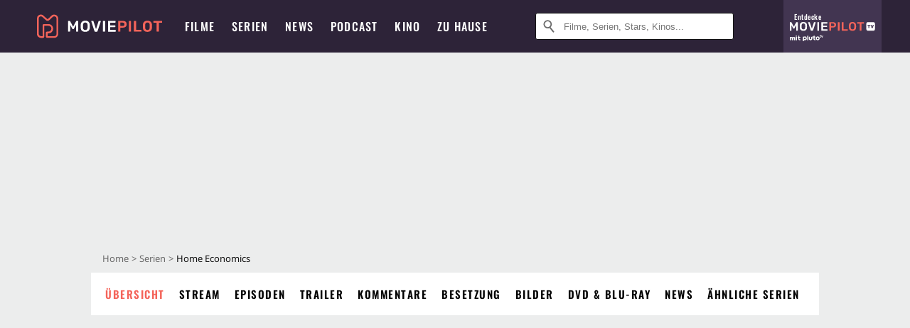

--- FILE ---
content_type: text/html; charset=utf-8
request_url: https://m.moviepilot.de/serie/home-economics
body_size: 98458
content:
<!DOCTYPE html><html lang="de" prefix="og: http://ogp.me/ns# fb: http://ogp.me/ns/fb# moviepilotde: http://ogp.me/ns/fb/moviepilotde# article: http://ogp.me/ns/article# video: http://ogp.me/ns/video#"><head><meta charSet="utf-8"/><meta name="viewport" content="width=device-width"/><title>Home Economics | Serie 2021 - 2023 | Moviepilot</title><meta name="robots" content="noodp,index,follow,max-snippet:-1,max-image-preview:large,max-video-preview:-1"/><meta name="description" content="Home Economics ist eine Comedyserie des US-Senders ABC, die erstmals 2021 startete. Die Handlung folgt drei erwachsenen Geschwistern, die aus verschiedenen G..."/><meta name="keywords" content="Home Economics Handlung,Serie,Infos,Informationen,Übersicht"/><meta property="og:url" content="https://www.moviepilot.de/serie/home-economics"/><meta property="og:site_name" content="Moviepilot"/><meta property="og:type" content="video.tv_show"/><meta property="og:title" content="Home Economics | Serie 2021 - 2023 | Moviepilot"/><meta property="og:description" content="Home Economics ist eine Comedyserie des US-Senders ABC, die erstmals 2021 startete. Die Handlung folgt drei erwachsenen Geschwistern, die aus verschiedenen G..."/><meta property="og:image" content="https://cdn.moviepilot.de/files/e87c4b3598b0d93cc1e372b7afe85dd9141d5133d487e099fe50a7969498/fill/1200/627/p22437879_i_h8_aab9c6q.jpg"/><meta property="og:image:width" content="1200"/><meta property="og:image:height" content="627"/><meta content="de_DE" property="og:locale"/><meta name="twitter:card" content="summary_large_image"/><meta property="twitter:domain" content="moviepilot.de"/><meta property="twitter:url" content="https://www.moviepilot.de/serie/home-economics"/><meta name="twitter:title" content="Home Economics | Serie 2021 - 2023 | Moviepilot"/><meta name="twitter:description" content="Home Economics ist eine Comedyserie des US-Senders ABC, die erstmals 2021 startete. Die Handlung folgt drei erwachsenen Geschwistern, die aus verschiedenen G..."/><meta name="twitter:image" content="https://cdn.moviepilot.de/files/e87c4b3598b0d93cc1e372b7afe85dd9141d5133d487e099fe50a7969498/fill/1200/627/p22437879_i_h8_aab9c6q.jpg"/><script type="43624dad25b256e6f645f57a-text/javascript">!(function(){var c={"site_route":"series_page","site_section":"series","actor":["topher_grace","caitlin_mcgee","jimmy_tatro","karla_souza","sasheer_zamata","jordyn_curet","jecobi_swain","shiloh_bearman","chloe_jo_rountree","eddie_cibrian","daniella_pineda"],"director":["peter_atencio"],"genre":["komoedie"],"nationality":["us"],"user_rating":62.9167,"series_id":"tt9214684","series_label":"home_economics","series_distributors":["abc"],"series_isbroadcast":0,"production_state":"published","season_count":3,"sticky_videoplayer":true,"serie_id":13359,"current_url":"https://www.moviepilot.de/serie/home-economics"};(window.dataLayer=window.dataLayer||[]).push(c)}())</script><script type="43624dad25b256e6f645f57a-text/javascript">!(function(){var c={"entity_type":"Series","series_title":"home_economics","entity_tag_id":[],"vod_providers":["WOW","Amazon Video","Apple TV"],"series_genres":"komoedie","series":"13359|home_economics","series_status":"svod","svod_providers":["WOW"],"site_route":"series_page","series_id":"tt9214684"};(window.janDataLayer=window.janDataLayer||[]).push(c)}())</script><meta name="next-head-count" content="23"/><link rel="canonical" href="https://www.moviepilot.de/serie/home-economics"/><link rel="preload" href="/fonts/Oswald-Medium.woff2" as="font" type="font/woff2" crossorigin="anonymous"/><link rel="preload" href="/fonts/Oswald-Regular.woff2" as="font" type="font/woff2" crossorigin="anonymous"/><link rel="preload" href="/fonts/Oswald-SemiBold.woff2" as="font" type="font/woff2" crossorigin="anonymous"/><link rel="preload" href="/fonts/NotoSerif-Regular-Subset.woff2" as="font" type="font/woff2" crossorigin="anonymous"/><link rel="preload" href="/fonts/NotoSans-Regular-Subset.woff2" as="font" type="font/woff2" crossorigin="anonymous"/><link href="https://fonts.googleapis.com" rel="preconnect" crossorigin="use-credentials"/><link href="https://fonts.gstatic.com" rel="preconnect" crossorigin="use-credentials"/><link href="https://cdn.moviepilot.de" rel="preconnect" crossorigin="use-credentials"/><link href="https://www.googletagmanager.com" rel="preconnect" crossorigin="use-credentials"/><link href="https://www.google-analytics.com" rel="preconnect" crossorigin="use-credentials"/><link href="https://sdk.privacy-center.org" rel="preconnect" crossorigin="use-credentials"/><link rel="dns-prefetch" href="https://cdn.moviepilot.de"/><link rel="alternate" type="application/rss+xml" title="Aktuelle Film- und Serien-News von moviepilot.de" href="/files/feeds/moviepilot-articles-standard.rss"/><link href="/opensearch-movies-moviepilot-de.xml" rel="search" title="Moviepilot Suche" type="application/opensearchdescription+xml"/><meta content="moviepilot.de" property="og:site_name"/><script type="43624dad25b256e6f645f57a-text/javascript">
window.gdprAppliesGlobally=true;(function(){function a(e){if(!window.frames[e]){if(document.body&&document.body.firstChild){var t=document.body;var n=document.createElement("iframe");n.style.display="none";n.name=e;n.title=e;t.insertBefore(n,t.firstChild)}
else{setTimeout(function(){a(e)},5)}}}function e(n,r,o,c,s){function e(e,t,n,a){if(typeof n!=="function"){return}if(!window[r]){window[r]=[]}var i=false;if(s){i=s(e,t,n)}if(!i){window[r].push({command:e,parameter:t,callback:n,version:a})}}e.stub=true;function t(a){if(!window[n]||window[n].stub!==true){return}if(!a.data){return}
var i=typeof a.data==="string";var e;try{e=i?JSON.parse(a.data):a.data}catch(t){return}if(e[o]){var r=e[o];window[n](r.command,r.parameter,function(e,t){var n={};n[c]={returnValue:e,success:t,callId:r.callId};a.source.postMessage(i?JSON.stringify(n):n,"*")},r.version)}}
if(typeof window[n]!=="function"){window[n]=e;if(window.addEventListener){window.addEventListener("message",t,false)}else{window.attachEvent("onmessage",t)}}}e("__tcfapi","__tcfapiBuffer","__tcfapiCall","__tcfapiReturn");a("__tcfapiLocator");(function(e){
var t=document.createElement("script");t.id="spcloader";t.type="text/javascript";t.async=true;t.src="https://sdk.privacy-center.org/"+e+"/loader.js?target="+document.location.hostname;t.charset="utf-8";var n=document.getElementsByTagName("script")[0];n.parentNode.insertBefore(t,n)})("969f779f-570e-47ae-af54-36b8692b345e")})();
</script><link color="#f4645a" href="/safari-pinned-tab.svg?v=NmPkj4lKXE" rel="mask-icon"/><link href="/apple-touch-icon.png?v=NmPkj4lKXE" rel="apple-touch-icon"/><link href="/favicon-16x16.png?v=NmPkj4lKXE" rel="icon" sizes="16x16" type="image/png"/><link href="/favicon-32x32.png?v=NmPkj4lKXE" rel="icon" sizes="32x32" type="image/png"/><link href="/favicon.ico?v=NmPkj4lKXE" rel="shortcut icon"/><link href="/site.webmanifest?v=NmPkj4lKXE" rel="manifest"/><meta content="/mstile-144x144.png?v=NmPkj4lKXE" name="msapplication-TileImage"/><meta content="#2d2338" name="msapplication-TileColor"/><meta content="#2d2338" name="theme-color"/><meta content="Moviepilot" name="apple-mobile-web-app-title"/><meta content="Moviepilot" name="application-name"/><meta property="fb:app_id" content="107783155908908"/><meta property="fb:pages" content="16927090734"/><meta property="fb:pages" content="241977964108"/><meta property="fb:pages" content="133921579487"/><meta property="fb:pages" content="240138996174475"/><meta property="fb:pages" content="213329622185613"/><script type="43624dad25b256e6f645f57a-text/javascript">(function(i,r){i['GoogleAnalyticsObject']=r;i[r]=i[r]||function(){(i[r].q=i[r].q||[]).push(arguments)},i[r].l=1*new Date()})(window,'ga');ga("create","UA-1017584-2","auto");ga("set","anonymizeIp",!0);"displayfeatures cleanUrlTracker impressionTracker maxScrollTracker mediaQueryTracker outboundFormTracker outboundLinkTracker pageVisibilityTracker socialWidgetTracker".split(" ").forEach(function(a){ga("require",a)});ga("require","eventTracker",{attributePrefix:"data-ga-",events:["click","auxclick","contextmenu"]});</script><noscript data-n-css=""></noscript><script defer="" nomodule="" src="/_next/static/chunks/polyfills-c67a75d1b6f99dc8.js" type="43624dad25b256e6f645f57a-text/javascript"></script><script defer="" src="/_next/static/chunks/666.bbf61a73107163bc.js" type="43624dad25b256e6f645f57a-text/javascript"></script><script defer="" src="/_next/static/chunks/2596.380d630ffd7722ff.js" type="43624dad25b256e6f645f57a-text/javascript"></script><script defer="" src="/_next/static/chunks/395.322f551936c3648e.js" type="43624dad25b256e6f645f57a-text/javascript"></script><script defer="" src="/_next/static/chunks/8294-9c8bad61782f79d5.js" type="43624dad25b256e6f645f57a-text/javascript"></script><script defer="" src="/_next/static/chunks/6607-60bdb56dba4f9491.js" type="43624dad25b256e6f645f57a-text/javascript"></script><script defer="" src="/_next/static/chunks/8732-b4a0071b2709e514.js" type="43624dad25b256e6f645f57a-text/javascript"></script><script defer="" src="/_next/static/chunks/5935-d99a09e67920e168.js" type="43624dad25b256e6f645f57a-text/javascript"></script><script defer="" src="/_next/static/chunks/5152-91143b00bc6433a9.js" type="43624dad25b256e6f645f57a-text/javascript"></script><script defer="" src="/_next/static/chunks/662-ca2ea3e750ebab36.js" type="43624dad25b256e6f645f57a-text/javascript"></script><script defer="" src="/_next/static/chunks/6237-3205ff4408597f82.js" type="43624dad25b256e6f645f57a-text/javascript"></script><script defer="" src="/_next/static/chunks/9854.63014813f0157a0c.js" type="43624dad25b256e6f645f57a-text/javascript"></script><script defer="" src="/_next/static/chunks/479.1fc9085816f6047c.js" type="43624dad25b256e6f645f57a-text/javascript"></script><script defer="" src="/_next/static/chunks/9511.50d6e04f0ff36c12.js" type="43624dad25b256e6f645f57a-text/javascript"></script><script defer="" src="/_next/static/chunks/6755.bc285d5bcdb9367d.js" type="43624dad25b256e6f645f57a-text/javascript"></script><script defer="" src="/_next/static/chunks/4367-052436e52f0d6d94.js" type="43624dad25b256e6f645f57a-text/javascript"></script><script defer="" src="/_next/static/chunks/640.bdb522bcd97889ba.js" type="43624dad25b256e6f645f57a-text/javascript"></script><script defer="" src="/_next/static/chunks/5680.08357104519089b8.js" type="43624dad25b256e6f645f57a-text/javascript"></script><script defer="" src="/_next/static/chunks/3161.eede9feeaea84dfd.js" type="43624dad25b256e6f645f57a-text/javascript"></script><script defer="" src="/_next/static/chunks/8292.cc13cdf8b6beae57.js" type="43624dad25b256e6f645f57a-text/javascript"></script><script defer="" src="/_next/static/chunks/3918.68fba231b6b35c08.js" type="43624dad25b256e6f645f57a-text/javascript"></script><script defer="" src="/_next/static/chunks/5424-ece14380cd468711.js" type="43624dad25b256e6f645f57a-text/javascript"></script><script defer="" src="/_next/static/chunks/1178.1892a897ea1170e3.js" type="43624dad25b256e6f645f57a-text/javascript"></script><script defer="" src="/_next/static/chunks/9487.288d3c9d0339d75c.js" type="43624dad25b256e6f645f57a-text/javascript"></script><script defer="" src="/_next/static/chunks/8909.03985cd0598999e1.js" type="43624dad25b256e6f645f57a-text/javascript"></script><script defer="" src="/_next/static/chunks/5092.c71baa06f4f30d2b.js" type="43624dad25b256e6f645f57a-text/javascript"></script><script defer="" src="/_next/static/chunks/7300.7141d29b43531b2f.js" type="43624dad25b256e6f645f57a-text/javascript"></script><script defer="" src="/_next/static/chunks/2793.7999697779ed228b.js" type="43624dad25b256e6f645f57a-text/javascript"></script><script defer="" src="/_next/static/chunks/6922.bbd5b9b37dc13468.js" type="43624dad25b256e6f645f57a-text/javascript"></script><script defer="" src="/_next/static/chunks/8979.859f5d391ab33e1e.js" type="43624dad25b256e6f645f57a-text/javascript"></script><script defer="" src="/_next/static/chunks/5625.c89575485a46c368.js" type="43624dad25b256e6f645f57a-text/javascript"></script><script defer="" src="/_next/static/chunks/3670.87dcc50263fd9071.js" type="43624dad25b256e6f645f57a-text/javascript"></script><script defer="" src="/_next/static/chunks/3436.3d588d4a810ea78e.js" type="43624dad25b256e6f645f57a-text/javascript"></script><script defer="" src="/_next/static/chunks/4087.207796b31105f422.js" type="43624dad25b256e6f645f57a-text/javascript"></script><script defer="" src="/_next/static/chunks/2610.b78e0e8e3ee3e684.js" type="43624dad25b256e6f645f57a-text/javascript"></script><script defer="" src="/_next/static/chunks/7961-f4fceea4c3152965.js" type="43624dad25b256e6f645f57a-text/javascript"></script><script defer="" src="/_next/static/chunks/4643.affb8bad37f4f653.js" type="43624dad25b256e6f645f57a-text/javascript"></script><script defer="" src="/_next/static/chunks/7648.a3a400e37851eae0.js" type="43624dad25b256e6f645f57a-text/javascript"></script><script defer="" src="/_next/static/chunks/1365.331a4a50d7d34be2.js" type="43624dad25b256e6f645f57a-text/javascript"></script><script defer="" src="/_next/static/chunks/2086.8b0f6dac594a22af.js" type="43624dad25b256e6f645f57a-text/javascript"></script><script defer="" src="/_next/static/chunks/3277.23e43189ee42f00e.js" type="43624dad25b256e6f645f57a-text/javascript"></script><script defer="" src="/_next/static/chunks/725.ba7e21edc60f69ab.js" type="43624dad25b256e6f645f57a-text/javascript"></script><script defer="" src="/_next/static/chunks/6171-24fd9a13ae7114eb.js" type="43624dad25b256e6f645f57a-text/javascript"></script><script defer="" src="/_next/static/chunks/6712-3ecd0372adcf9e1b.js" type="43624dad25b256e6f645f57a-text/javascript"></script><script defer="" src="/_next/static/chunks/5896-42951fdc23a5917b.js" type="43624dad25b256e6f645f57a-text/javascript"></script><script defer="" src="/_next/static/chunks/9457-a2b1d4e75f29542c.js" type="43624dad25b256e6f645f57a-text/javascript"></script><script defer="" src="/_next/static/chunks/1279.d4878e70d22b58ea.js" type="43624dad25b256e6f645f57a-text/javascript"></script><script defer="" src="/_next/static/chunks/4231.c4c1c53514fe1e67.js" type="43624dad25b256e6f645f57a-text/javascript"></script><script defer="" src="/_next/static/chunks/9654.c4e58447e16a512b.js" type="43624dad25b256e6f645f57a-text/javascript"></script><script defer="" src="/_next/static/chunks/6859.983d04665c854f11.js" type="43624dad25b256e6f645f57a-text/javascript"></script><script defer="" src="/_next/static/chunks/3438.2f35bcf141b97359.js" type="43624dad25b256e6f645f57a-text/javascript"></script><script defer="" src="/_next/static/chunks/1052.e0b44e3f4aa6d010.js" type="43624dad25b256e6f645f57a-text/javascript"></script><script defer="" src="/_next/static/chunks/7104.369fcacf17b82003.js" type="43624dad25b256e6f645f57a-text/javascript"></script><script defer="" src="/_next/static/chunks/8898.4a44f1130af729b0.js" type="43624dad25b256e6f645f57a-text/javascript"></script><script defer="" src="/_next/static/chunks/322.08fe41a7cb0f2f87.js" type="43624dad25b256e6f645f57a-text/javascript"></script><script defer="" src="/_next/static/chunks/6762.7cf12681ffc9aa64.js" type="43624dad25b256e6f645f57a-text/javascript"></script><script defer="" src="/_next/static/chunks/3312.e51c02e557517162.js" type="43624dad25b256e6f645f57a-text/javascript"></script><script defer="" src="/_next/static/chunks/6141.2cf2883c11988376.js" type="43624dad25b256e6f645f57a-text/javascript"></script><script src="/_next/static/chunks/webpack-ab25b9d109fd77e4.js" defer="" type="43624dad25b256e6f645f57a-text/javascript"></script><script src="/_next/static/chunks/framework-09f3afa64952aba4.js" defer="" type="43624dad25b256e6f645f57a-text/javascript"></script><script src="/_next/static/chunks/main-dea38c77f5e80d71.js" defer="" type="43624dad25b256e6f645f57a-text/javascript"></script><script src="/_next/static/chunks/pages/_app-0efcb6fe6ad9e837.js" defer="" type="43624dad25b256e6f645f57a-text/javascript"></script><script src="/_next/static/chunks/7681-2254739d4dd802bb.js" defer="" type="43624dad25b256e6f645f57a-text/javascript"></script><script src="/_next/static/chunks/2626-1bf12e88fe9846ed.js" defer="" type="43624dad25b256e6f645f57a-text/javascript"></script><script src="/_next/static/chunks/9714-414acad0332c7aa3.js" defer="" type="43624dad25b256e6f645f57a-text/javascript"></script><script src="/_next/static/chunks/pages/series/show-c8f5bcb34039a78a.js" defer="" type="43624dad25b256e6f645f57a-text/javascript"></script><script src="/_next/static/b22b72eaea63840ccb757187969fe4370492f561/_buildManifest.js" defer="" type="43624dad25b256e6f645f57a-text/javascript"></script><script src="/_next/static/b22b72eaea63840ccb757187969fe4370492f561/_ssgManifest.js" defer="" type="43624dad25b256e6f645f57a-text/javascript"></script><style data-styled="" data-styled-version="5.3.10">@font-face{font-family:"Noto Sans Subset";src:url("/fonts/NotoSans-Regular-Subset.woff2") format("woff2"), url("/fonts/NotoSans-Regular.woff") format("woff"), url("/fonts/NotoSans-Regular.ttf") format("truetype");font-display:block;}/*!sc*/
@font-face{font-family:"Noto Serif Subset";src:url("/fonts/NotoSerif-Regular-Subset.woff2") format("woff2"), url("/fonts/NotoSerif-Regular.woff") format("woff"), url("/fonts/NotoSerif-Regular.ttf") format('truetype');font-display:block;}/*!sc*/
@font-face{font-family:"Noto Serif Subset";font-style:italic;src:url("/fonts/NotoSerif-Italic-Subset.woff2") format("woff2"), url("/fonts/NotoSerif-Italic.woff") format("woff"), url("/fonts/NotoSerif-Italic.ttf") format("truetype");font-display:block;}/*!sc*/
@font-face{font-family:"Oswald";font-weight:normal;src:local("Oswald Regular"),local("Oswald-Regular"), url("/fonts/Oswald-Regular.woff2") format("woff2"), url("/fonts/Oswald-Regular.woff") format("woff"), url("/fonts/Oswald-Regular.ttf") format("truetype");font-display:block;}/*!sc*/
@font-face{font-family:"Oswald";font-weight:500;src:local("Oswald Medium"),local("Oswald-Medium"), url("/fonts/Oswald-Medium.woff2") format("woff2"), url("/fonts/Oswald-Medium.woff") format("woff"), url("/fonts/Oswald-Medium.ttf") format("truetype");font-display:block;}/*!sc*/
@font-face{font-family:"Oswald";font-weight:600;src:local("Oswald SemiBold"),local("Oswald-SemiBold"), url("/fonts/Oswald-SemiBold.woff2") format("woff2"), url("/fonts/Oswald-SemiBold.woff") format("woff"), url("/fonts/Oswald-SemiBold.ttf") format("truetype");font-display:block;}/*!sc*/
@font-face{font-family:"MontserratBold";src:url("/fonts/Montserrat-Bold.woff2") format("woff2"), url("/fonts/Montserrat-Bold.woff") format("woff"), url("/fonts/Montserrat-Bold.ttf") format("truetype");font-display:block;}/*!sc*/
@font-face{font-family:"Noto Sans";src:local("NotoSans Regular"),local("NotoSans-Regular"), url("/fonts/NotoSans-Regular.woff2") format("woff2"), url("/fonts/NotoSans-Regular.woff") format("woff"), url("/fonts/NotoSans-Regular.ttf") format("truetype");font-display:block;}/*!sc*/
@font-face{font-family:"Noto Serif";src:local("NotoSerif Regular"),local("NotoSerif-Regular"), url("/fonts/NotoSerif-Regular.woff2") format("woff2"), url("/fonts/NotoSerif-Regular.woff") format("woff"), url("/fonts/NotoSerif-Regular.ttf") format('truetype');font-display:block;}/*!sc*/
@font-face{font-family:"Noto Serif";font-style:italic;src:local("NotoSerif Italic"),local("NotoSerif-Italic"), url("/fonts/NotoSerif-Italic.woff2") format("woff2"), url("/fonts/NotoSerif-Italic.woff") format("woff"), url("/fonts/NotoSerif-Italic.ttf") format("truetype");font-display:block;}/*!sc*/
html{box-sizing:border-box;background:#2d2338;line-height:1.15;-webkit-text-size-adjust:100%;}/*!sc*/
*,*::before,*::after{box-sizing:inherit;}/*!sc*/
button,[type='button'],[type='reset'],[type='submit']{-webkit-appearance:button;}/*!sc*/
body{font-family:"Noto Serif","Noto Serif Subset",serif;-webkit-letter-spacing:normal;-moz-letter-spacing:normal;-ms-letter-spacing:normal;letter-spacing:normal;margin:0;padding:50px 0 0;background:#eceded;font-size:16px;-moz-osx-font-smoothing:grayscale;-webkit-font-smoothing:antialiased;line-height:1.7;text-rendering:optimizeLegibility;}/*!sc*/
@media (min-width:1024px){body{padding:74px 0 0;}}/*!sc*/
body,a{color:#141414;}/*!sc*/
#nprogress{pointer-events:none;}/*!sc*/
#nprogress .bar{position:fixed;z-index:9999;top:0;left:0;width:100%;height:2px;background:#f4645a;}/*!sc*/
#nprogress .peg{display:block;position:absolute;right:0px;width:100px;height:100%;-webkit-transform:rotate(3deg) translate(0px,-4px);-ms-transform:rotate(3deg) translate(0px,-4px);transform:rotate(3deg) translate(0px,-4px);opacity:1;box-shadow:0 0 10px #f4645a,0 0 5px #f4645a;}/*!sc*/
#__next{overflow-x:hidden;overflow-x:clip;}/*!sc*/
data-styled.g1[id="sc-global-yqkQv1"]{content:"sc-global-yqkQv1,"}/*!sc*/
.cHQTIw{position:absolute;z-index:16;left:50px;width:calc(100vw - 100px);padding:6px 0px;background-color:#2d2338;}/*!sc*/
@media (min-width:1024px){.cHQTIw{left:0;opacity:1;z-index:15;position:relative;padding:18px 0;width:100%;}}/*!sc*/
data-styled.g3[id="sc-8cfa6b1f-0"]{content:"cHQTIw,"}/*!sc*/
.bEvIHW{display:-webkit-box;display:-webkit-flex;display:-ms-flexbox;display:flex;position:absolute;-webkit-align-items:center;-webkit-box-align:center;-ms-flex-align:center;align-items:center;-webkit-box-pack:center;-webkit-justify-content:center;-ms-flex-pack:center;justify-content:center;width:38px;height:38px;}/*!sc*/
@media (max-width:1023px){.bEvIHW{top:0;width:48px;height:50px;}}/*!sc*/
data-styled.g4[id="sc-8cfa6b1f-1"]{content:"bEvIHW,"}/*!sc*/
.eNmFog{position:absolute;z-index:10;width:100%;height:100%;padding:0;border:0;opacity:0;cursor:pointer;}/*!sc*/
data-styled.g5[id="sc-8cfa6b1f-2"]{content:"eNmFog,"}/*!sc*/
.eFFQZV{width:100%;height:38px;padding-right:35px;padding-left:39px;border:1px solid;border-radius:3px;color:#141414;font-size:16px;line-height:18px;}/*!sc*/
@media (min-width:1024px){.eFFQZV{font-size:13px;}}/*!sc*/
.eFFQZV::-ms-clear{display:none;}/*!sc*/
.eFFQZV:focus{outline:none;}/*!sc*/
.eFFQZV:focus{outline:none;}/*!sc*/
.eFFQZV:focus{outline:none;}/*!sc*/
.eFFQZV:focus{outline:none;}/*!sc*/
@media (max-width:1023px){.eFFQZV{padding-left:48px;padding-right:48px;}.eFFQZV::-webkit-input-placeholder{font-size:12px;}.eFFQZV::-moz-placeholder{font-size:12px;}.eFFQZV:-ms-input-placeholder{font-size:12px;}.eFFQZV::placeholder{font-size:12px;}}/*!sc*/
data-styled.g6[id="sc-8cfa6b1f-3"]{content:"eFFQZV,"}/*!sc*/
.fbuElY{width:auto;margin:0;padding:0;overflow:visible;border:0;background:transparent;color:inherit;font:inherit;-webkit-font-smoothing:inherit;-moz-osx-font-smoothing:inherit;-webkit-appearance:none;-moz-appearance:none;appearance:none;line-height:normal;display:-webkit-box;display:-webkit-flex;display:-ms-flexbox;display:flex;visibility:hidden;position:absolute;right:0;-webkit-align-items:center;-webkit-box-align:center;-ms-flex-align:center;align-items:center;-webkit-box-pack:center;-webkit-justify-content:center;-ms-flex-pack:center;justify-content:center;width:38px;height:38px;opacity:0;cursor:pointer;}/*!sc*/
.fbuElY::-moz-focus-inner{padding:0;border:0;}/*!sc*/
@media (max-width:1023px){.fbuElY{top:0;width:48px;height:50px;}}/*!sc*/
data-styled.g7[id="sc-8cfa6b1f-4"]{content:"fbuElY,"}/*!sc*/
@media (min-width:1024px){.dHlUHl{width:20px;height:20px;}}/*!sc*/
data-styled.g9[id="sc-8cfa6b1f-6"]{content:"dHlUHl,"}/*!sc*/
@media (min-width:1024px){.eJtMwM{width:20px;height:20px;}}/*!sc*/
data-styled.g10[id="sc-8cfa6b1f-7"]{content:"eJtMwM,"}/*!sc*/
.dUuLMc{position:absolute;}/*!sc*/
data-styled.g11[id="sc-8feeca8c-0"]{content:"dUuLMc,"}/*!sc*/
.bBfgfv{padding:22px 0 12px;background:#eceded;text-align:center;position:relative;}/*!sc*/
.bBfgfv:before{font-family:"Noto Sans","Noto Sans Subset",sans-serif;font-weight:400;-webkit-letter-spacing:normal;-moz-letter-spacing:normal;-ms-letter-spacing:normal;letter-spacing:normal;content:'Nach dieser Anzeige geht es weiter:';position:absolute;top:0;right:0;left:0;color:#6b6b6b;font-size:10px;line-height:22px;text-align:center;white-space:nowrap;}/*!sc*/
@media (min-width:1024px){.bBfgfv{padding:0;background-color:transparent;}.bBfgfv:before{display:none;}}/*!sc*/
data-styled.g12[id="sc-8feeca8c-1"]{content:"bBfgfv,"}/*!sc*/
.bGfhtU{padding:22px 0 12px;background:#eceded;text-align:center;position:relative;}/*!sc*/
.bGfhtU:before{font-family:"Noto Sans","Noto Sans Subset",sans-serif;font-weight:400;-webkit-letter-spacing:normal;-moz-letter-spacing:normal;-ms-letter-spacing:normal;letter-spacing:normal;content:'Nach dieser Anzeige geht es weiter:';position:absolute;top:0;right:0;left:0;color:#6b6b6b;font-size:10px;line-height:22px;text-align:center;white-space:nowrap;}/*!sc*/
@media (min-width:1024px){.bGfhtU{padding:0;background-color:transparent;}.bGfhtU:before{display:none;}}/*!sc*/
data-styled.g13[id="sc-8feeca8c-2"]{content:"bGfhtU,"}/*!sc*/
.dLWpA-d{padding:22px 0 12px;background:#eceded;text-align:center;position:relative;}/*!sc*/
.dLWpA-d:before{font-family:"Noto Sans","Noto Sans Subset",sans-serif;font-weight:400;-webkit-letter-spacing:normal;-moz-letter-spacing:normal;-ms-letter-spacing:normal;letter-spacing:normal;content:'Nach dieser Anzeige geht es weiter:';position:absolute;top:0;right:0;left:0;color:#6b6b6b;font-size:10px;line-height:22px;text-align:center;white-space:nowrap;}/*!sc*/
@media (min-width:1024px){.dLWpA-d{padding:0;background-color:transparent;}.dLWpA-d:before{display:none;}}/*!sc*/
.kgpTPX{text-align:center;position:relative;}/*!sc*/
data-styled.g14[id="sc-8feeca8c-3"]{content:"dLWpA-d,kgpTPX,"}/*!sc*/
.SCeqE{position:relative;width:100%;min-height:250px;padding:10px 0;text-align:center;}/*!sc*/
@media (max-width:767px){.SCeqE{min-height:100px;}}/*!sc*/
data-styled.g15[id="sc-8feeca8c-4"]{content:"SCeqE,"}/*!sc*/
.jCMerz{position:absolute;z-index:6;left:calc(50% + 524px);width:100%;}/*!sc*/
data-styled.g17[id="sc-8feeca8c-6"]{content:"jCMerz,"}/*!sc*/
.bXfhdS{display:-webkit-box;display:-webkit-flex;display:-ms-flexbox;display:flex;-webkit-align-items:center;-webkit-box-align:center;-ms-flex-align:center;align-items:center;-webkit-box-pack:center;-webkit-justify-content:center;-ms-flex-pack:center;justify-content:center;height:100%;background-color:#423551;-webkit-text-decoration:none;text-decoration:none;}/*!sc*/
.fQGmFB{display:-webkit-box;display:-webkit-flex;display:-ms-flexbox;display:flex;-webkit-align-items:center;-webkit-box-align:center;-ms-flex-align:center;align-items:center;-webkit-box-pack:center;-webkit-justify-content:center;-ms-flex-pack:center;justify-content:center;height:100%;background-color:#423551;-webkit-text-decoration:none;text-decoration:none;}/*!sc*/
@media (max-width:1023px){.fQGmFB{display:none;}}/*!sc*/
data-styled.g21[id="sc-705b359f-0"]{content:"bXfhdS,fQGmFB,"}/*!sc*/
.bMnFdx{display:-webkit-box;display:-webkit-flex;display:-ms-flexbox;display:flex;-webkit-align-items:center;-webkit-box-align:center;-ms-flex-align:center;align-items:center;-webkit-box-pack:center;-webkit-justify-content:center;-ms-flex-pack:center;justify-content:center;height:42px;-webkit-text-decoration:none;text-decoration:none;gap:5px;}/*!sc*/
data-styled.g22[id="sc-705b359f-1"]{content:"bMnFdx,"}/*!sc*/
.bgDUZN{display:-webkit-box;display:-webkit-flex;display:-ms-flexbox;display:flex;-webkit-flex-direction:column;-ms-flex-direction:column;flex-direction:column;-webkit-box-pack:justify;-webkit-justify-content:space-between;-ms-flex-pack:justify;justify-content:space-between;height:100%;gap:3px;}/*!sc*/
data-styled.g23[id="sc-705b359f-2"]{content:"bgDUZN,"}/*!sc*/
.daWuRC{font-family:Oswald,sans-serif;font-stretch:normal;font-weight:500;-webkit-letter-spacing:0.05em;-moz-letter-spacing:0.05em;-ms-letter-spacing:0.05em;letter-spacing:0.05em;padding-left:15px;color:white;font-size:10px;font-style:normal;line-height:normal;}/*!sc*/
data-styled.g24[id="sc-705b359f-3"]{content:"daWuRC,"}/*!sc*/
.bXdySr{-webkit-transition:stroke-dashoffset .4s;transition:stroke-dashoffset .4s;stroke-width:5.5;stroke-linecap:round;stroke:#fff;fill:none;}/*!sc*/
data-styled.g25[id="sc-f6c76fde-0"]{content:"bXdySr,"}/*!sc*/
.iGIQtA{stroke-dasharray:40 160;}/*!sc*/
data-styled.g26[id="sc-f6c76fde-1"]{content:"iGIQtA,"}/*!sc*/
.eqIQVP{-webkit-transform-origin:50%;-ms-transform-origin:50%;transform-origin:50%;-webkit-transition:-webkit-transform .4s;-webkit-transition:transform .4s;transition:transform .4s;stroke-dasharray:40 142;}/*!sc*/
data-styled.g27[id="sc-f6c76fde-2"]{content:"eqIQVP,"}/*!sc*/
.cRQRUm{-webkit-transform-origin:50%;-ms-transform-origin:50%;transform-origin:50%;stroke-dasharray:40 85;}/*!sc*/
data-styled.g28[id="sc-f6c76fde-3"]{content:"cRQRUm,"}/*!sc*/
.fLJae{-webkit-transition:-webkit-transform .4s;-webkit-transition:transform .4s;transition:transform .4s;cursor:pointer;-webkit-user-select:none;-moz-user-select:none;-ms-user-select:none;user-select:none;-webkit-tap-highlight-color:transparent;}/*!sc*/
data-styled.g29[id="sc-f6c76fde-4"]{content:"fLJae,"}/*!sc*/
.rhFKM{width:50px;height:50px;}/*!sc*/
data-styled.g30[id="sc-d4d9e395-0"]{content:"rhFKM,"}/*!sc*/
.cmhlFc{position:fixed;top:50px;left:-100vw;width:100%;-webkit-transition:opacity .15s ease-in-out;transition:opacity .15s ease-in-out;opacity:0;}/*!sc*/
data-styled.g31[id="sc-d4d9e395-1"]{content:"cmhlFc,"}/*!sc*/
.idKuMM{margin:0;padding:0;list-style-type:none;display:-webkit-box;display:-webkit-flex;display:-ms-flexbox;display:flex;-webkit-flex-direction:column;-ms-flex-direction:column;flex-direction:column;max-height:calc(100vh - 120px);padding:13.5px 36px 80px;overflow:auto;background:#fff;-webkit-overflow-scrolling:touch;}/*!sc*/
@media (min-width:768px){.idKuMM{-webkit-flex-direction:row;-ms-flex-direction:row;flex-direction:row;-webkit-flex-wrap:wrap;-ms-flex-wrap:wrap;flex-wrap:wrap;box-shadow:0 0 3px 0 rgba(20,20,20,.3);}}/*!sc*/
data-styled.g32[id="sc-d4d9e395-2"]{content:"idKuMM,"}/*!sc*/
.WcVJP{position:fixed;top:43px;border-width:0 7px 7px 7px;border-style:solid;border-color:transparent transparent #fff transparent;right:18px;-webkit-transition:opacity .15s;transition:opacity .15s;will-change:opacity;opacity:0;}/*!sc*/
data-styled.g33[id="sc-d4d9e395-3"]{content:"WcVJP,"}/*!sc*/
.dBAOhG{font-family:Oswald,sans-serif;font-stretch:normal;font-weight:500;-webkit-letter-spacing:0.075em;-moz-letter-spacing:0.075em;-ms-letter-spacing:0.075em;letter-spacing:0.075em;display:inline-block;padding:10.5px 0;color:#f4645a;font-size:16px;line-height:22px;-webkit-text-decoration:none;text-decoration:none;text-transform:uppercase;}/*!sc*/
data-styled.g34[id="sc-d4d9e395-4"]{content:"dBAOhG,"}/*!sc*/
.bGXsw{margin:0;padding:0;list-style-type:none;display:-webkit-box;display:-webkit-flex;display:-ms-flexbox;display:flex;-webkit-flex-wrap:wrap;-ms-flex-wrap:wrap;flex-wrap:wrap;}/*!sc*/
data-styled.g35[id="sc-d4d9e395-5"]{content:"bGXsw,"}/*!sc*/
.ixubqG{-webkit-flex:0 0 50%;-ms-flex:0 0 50%;flex:0 0 50%;width:50%;display:block;}/*!sc*/
data-styled.g36[id="sc-d4d9e395-6"]{content:"ixubqG,"}/*!sc*/
.cZVdXQ{font-family:"Noto Sans","Noto Sans Subset",sans-serif;font-weight:400;-webkit-letter-spacing:normal;-moz-letter-spacing:normal;-ms-letter-spacing:normal;letter-spacing:normal;display:inline-block;padding:7.5px 0;color:#141414;font-size:15px;line-height:21px;-webkit-text-decoration:none;text-decoration:none;}/*!sc*/
data-styled.g37[id="sc-d4d9e395-7"]{content:"cZVdXQ,"}/*!sc*/
.iwnVIM{width:100%;padding-bottom:6px;display:block;}/*!sc*/
@media (min-width:768px){.iwnVIM{width:50%;}}/*!sc*/
data-styled.g38[id="sc-d4d9e395-8"]{content:"iwnVIM,"}/*!sc*/
.cjMGIV{position:fixed;bottom:0;left:-100vw;width:100vw;height:70px;-webkit-transition:opacity .15s ease-in-out;transition:opacity .15s ease-in-out;opacity:0;box-shadow:0 0 10px 1px rgba(20,20,20,.5);}/*!sc*/
data-styled.g39[id="sc-d4d9e395-9"]{content:"cjMGIV,"}/*!sc*/
.dMlNpS{position:absolute;width:0;height:0;opacity:0;}/*!sc*/
.dMlNpS:checked + label .sc-f6c76fde-1{stroke-dashoffset:-64;}/*!sc*/
.dMlNpS:checked + label .sc-f6c76fde-2{-webkit-transform:rotate(90deg);-ms-transform:rotate(90deg);transform:rotate(90deg);}/*!sc*/
.dMlNpS:checked + label .sc-f6c76fde-3{stroke-dashoffset:-64;}/*!sc*/
.dMlNpS:checked + label .sc-f6c76fde-4{-webkit-transform:rotate(45deg);-ms-transform:rotate(45deg);transform:rotate(45deg);}/*!sc*/
.dMlNpS:checked ~ .sc-d4d9e395-1{left:0;opacity:1;}/*!sc*/
.dMlNpS:checked ~ .sc-d4d9e395-1 .sc-d4d9e395-3{opacity:1;}/*!sc*/
.dMlNpS:checked ~ .sc-d4d9e395-1 .sc-d4d9e395-9{left:0;opacity:1;}/*!sc*/
data-styled.g41[id="sc-d4d9e395-11"]{content:"dMlNpS,"}/*!sc*/
.fcMmpJ{display:-webkit-box;display:-webkit-flex;display:-ms-flexbox;display:flex;-webkit-box-pack:center;-webkit-justify-content:center;-ms-flex-pack:center;justify-content:center;}/*!sc*/
data-styled.g42[id="sc-9442cb32-0"]{content:"fcMmpJ,"}/*!sc*/
.hWEClT{width:auto;margin:0;padding:0;overflow:visible;border:0;background:transparent;color:inherit;font:inherit;-webkit-font-smoothing:inherit;-moz-osx-font-smoothing:inherit;-webkit-appearance:none;-moz-appearance:none;appearance:none;line-height:normal;font-family:Oswald,sans-serif;font-stretch:normal;font-weight:600;-webkit-letter-spacing:0.06em;-moz-letter-spacing:0.06em;-ms-letter-spacing:0.06em;letter-spacing:0.06em;display:inline-block;padding:10px 15px;-webkit-transition-property:border-color,background-color,color;transition-property:border-color,background-color,color;-webkit-transition-duration:.1s;transition-duration:.1s;outline:0;color:#141414;font-size:15px;line-height:1.67;text-align:center;-webkit-text-decoration:none;text-decoration:none;text-transform:uppercase;cursor:pointer;position:relative;}/*!sc*/
.hWEClT::-moz-focus-inner{padding:0;border:0;}/*!sc*/
.hWEClT:hover{color:#f4645a;}/*!sc*/
@media (max-width:1023px){.hWEClT:hover{color:inherit;}}/*!sc*/
data-styled.g45[id="sc-9442cb32-3"]{content:"hWEClT,"}/*!sc*/
.hOWkqM{display:none;position:relative;-webkit-box-flex:1;-webkit-flex-grow:1;-ms-flex-positive:1;flex-grow:1;line-height:0;}/*!sc*/
@media (max-width:1023px){.hOWkqM{position:absolute;left:0;}}/*!sc*/
@media (min-width:1024px){.hOWkqM{display:block;padding:0 20px;}}/*!sc*/
data-styled.g48[id="sc-7b426965-0"]{content:"hOWkqM,"}/*!sc*/
.dyIrkc{z-index:15;background-color:#2d2338;}/*!sc*/
data-styled.g49[id="sc-7b426965-1"]{content:"dyIrkc,"}/*!sc*/
.ksztDv{position:relative;z-index:10;top:0;right:0;width:50px;height:50px;-webkit-transition:opacity 0.2s ease-in-out;transition:opacity 0.2s ease-in-out;border:0;opacity:1;background-color:transparent;cursor:pointer;}/*!sc*/
@media (min-width:1024px){.ksztDv{display:none;}}/*!sc*/
.ksztDv:focus{outline:0;}/*!sc*/
.ksztDv svg{position:absolute;top:50%;left:50%;-webkit-transform:translate(-50%,-50%);-ms-transform:translate(-50%,-50%);transform:translate(-50%,-50%);}/*!sc*/
data-styled.g50[id="sc-7b426965-2"]{content:"ksztDv,"}/*!sc*/
.dYYnSi{display:none;}/*!sc*/
data-styled.g52[id="sc-7b426965-4"]{content:"dYYnSi,"}/*!sc*/
.iYvIhN{position:absolute;width:0;height:0;opacity:0;}/*!sc*/
.iYvIhN:checked + label{position:absolute;left:0;width:100vw;}/*!sc*/
.iYvIhN:checked + label .sc-7b426965-3{display:none;}/*!sc*/
.iYvIhN:checked + label .sc-7b426965-4{display:block;}/*!sc*/
.iYvIhN:checked ~ .sc-7b426965-0{display:inline-block;}/*!sc*/
data-styled.g53[id="sc-7b426965-5"]{content:"iYvIhN,"}/*!sc*/
.heTkph{margin:0;padding:0;list-style-type:none;display:-webkit-inline-box;display:-webkit-inline-flex;display:-ms-inline-flexbox;display:inline-flex;height:100%;}/*!sc*/
data-styled.g54[id="sc-2ae86d06-0"]{content:"heTkph,"}/*!sc*/
.cEGtxK{margin:0;padding:0;list-style-type:none;display:none;position:absolute;min-width:230px;padding:36px 0;background:#fff;box-shadow:0 0 3px 0 rgba(20,20,20,.3);}/*!sc*/
data-styled.g55[id="sc-2ae86d06-1"]{content:"cEGtxK,"}/*!sc*/
.cblKSy{display:none;position:absolute;bottom:0;left:50%;-webkit-transform:translateX(-50%);-ms-transform:translateX(-50%);transform:translateX(-50%);border-width:0 7px 7px 7px;border-style:solid;border-color:transparent transparent #fff transparent;}/*!sc*/
data-styled.g56[id="sc-2ae86d06-2"]{content:"cblKSy,"}/*!sc*/
.iwjGZH{font-family:Oswald,sans-serif;font-stretch:normal;font-weight:500;-webkit-letter-spacing:0.075em;-moz-letter-spacing:0.075em;-ms-letter-spacing:0.075em;letter-spacing:0.075em;-webkit-transition:color .1s ease-in;transition:color .1s ease-in;display:-webkit-box;display:-webkit-flex;display:-ms-flexbox;display:flex;-webkit-align-items:center;-webkit-box-align:center;-ms-flex-align:center;align-items:center;height:100%;padding:0 12px;color:#fff;font-size:16px;-webkit-text-decoration:none;text-decoration:none;text-transform:uppercase;white-space:nowrap;}/*!sc*/
.iwjGZH:hover{-webkit-text-decoration:none;text-decoration:none;}/*!sc*/
data-styled.g57[id="sc-2ae86d06-3"]{content:"iwjGZH,"}/*!sc*/
.iSjLGS{display:block;position:relative;height:100%;}/*!sc*/
.iSjLGS:hover .sc-2ae86d06-1,.iSjLGS:hover .sc-2ae86d06-2{display:block;}/*!sc*/
.iSjLGS:hover .sc-2ae86d06-3{color:#f4645a;}/*!sc*/
.dsJeCh{display:block;position:relative;height:100%;}/*!sc*/
.dsJeCh:hover .sc-2ae86d06-1,.dsJeCh:hover .sc-2ae86d06-2{display:block;}/*!sc*/
.dsJeCh:hover .sc-2ae86d06-3{color:#f4645a;}/*!sc*/
@media (min-width:1024px){@media (max-width:1200px){.dsJeCh{display:none;}}}/*!sc*/
data-styled.g58[id="sc-2ae86d06-4"]{content:"iSjLGS,dsJeCh,"}/*!sc*/
.eyKnR{display:block;}/*!sc*/
data-styled.g59[id="sc-2ae86d06-5"]{content:"eyKnR,"}/*!sc*/
.tztSc{font-family:"Noto Sans","Noto Sans Subset",sans-serif;font-weight:400;-webkit-letter-spacing:normal;-moz-letter-spacing:normal;-ms-letter-spacing:normal;letter-spacing:normal;-webkit-transition:color .1s ease-in;transition:color .1s ease-in;display:block;padding:9px 36px;color:#141414;font-size:15px;line-height:1.6;-webkit-text-decoration:none;text-decoration:none;white-space:nowrap;}/*!sc*/
.tztSc:hover{color:#f4645a;-webkit-text-decoration:none;text-decoration:none;}/*!sc*/
data-styled.g60[id="sc-2ae86d06-6"]{content:"tztSc,"}/*!sc*/
.zVSlf{position:fixed;z-index:9003;top:0;left:0;width:100%;height:50px;background:#2d2338;}/*!sc*/
@media (min-width:1024px){.zVSlf{height:74px;}}/*!sc*/
data-styled.g61[id="sc-943614-0"]{content:"zVSlf,"}/*!sc*/
.kNsJod{z-index:10;}/*!sc*/
@media (min-width:1024px){.kNsJod{display:none;}}/*!sc*/
data-styled.g62[id="sc-943614-1"]{content:"kNsJod,"}/*!sc*/
@media (max-width:1023px){.hKRDHW.hKRDHW{display:none;}}/*!sc*/
data-styled.g63[id="sc-943614-2"]{content:"hKRDHW,"}/*!sc*/
.coNOyW{display:-webkit-box;display:-webkit-flex;display:-ms-flexbox;display:flex;}/*!sc*/
@media (max-width:1023px){.coNOyW{padding-left:15px;}}/*!sc*/
@media (min-width:1024px){.coNOyW{max-width:1200px;width:100%;margin:0 auto;padding:0 0 0 12px;-webkit-align-items:center;-webkit-box-align:center;-ms-flex-align:center;align-items:center;height:100%;-webkit-box-pack:justify;-webkit-justify-content:space-between;-ms-flex-pack:justify;justify-content:space-between;}}/*!sc*/
data-styled.g64[id="sc-943614-3"]{content:"coNOyW,"}/*!sc*/
.bQzuKv{display:inline-block;width:134px;height:26px;}/*!sc*/
@media (min-width:1024px){.bQzuKv{width:176px;height:34px;}}/*!sc*/
data-styled.g65[id="sc-943614-4"]{content:"bQzuKv,"}/*!sc*/
.dUoLiD{z-index:10;line-height:0;}/*!sc*/
@media (max-width:1023px){.dUoLiD{-webkit-align-self:center;-ms-flex-item-align:center;align-self:center;}}/*!sc*/
@media (min-width:1024px){.dUoLiD{position:absolute;top:50%;left:50%;-webkit-transform:translate(-50%,-50%);-ms-transform:translate(-50%,-50%);transform:translate(-50%,-50%);position:static;-webkit-transform:none;-ms-transform:none;transform:none;margin-right:20px;}}/*!sc*/
data-styled.g66[id="sc-943614-5"]{content:"dUoLiD,"}/*!sc*/
.erUoiN{-webkit-flex:1 1 0px;-ms-flex:1 1 0px;flex:1 1 0px;}/*!sc*/
data-styled.g67[id="sc-943614-6"]{content:"erUoiN,"}/*!sc*/
.gLMMrh{width:50px;height:50px;}/*!sc*/
data-styled.g68[id="sc-943614-7"]{content:"gLMMrh,"}/*!sc*/
.iSryLK{width:inherit;min-width:1px;height:inherit;min-height:1px;}/*!sc*/
data-styled.g70[id="sc-71fcb2c0-0"]{content:"iSryLK,"}/*!sc*/
.fjqTUQ{position:relative;height:0;overflow:hidden;background-color:#eceded;padding-bottom:66.205%;}/*!sc*/
.itPJpB{position:relative;height:0;overflow:hidden;background-color:#eceded;padding-bottom:151.25%;}/*!sc*/
.eprnFY{position:relative;height:0;overflow:hidden;background-color:#eceded;padding-bottom:143.287%;}/*!sc*/
.iDJdmN{position:relative;height:0;overflow:hidden;background-color:#eceded;padding-bottom:48%;}/*!sc*/
data-styled.g72[id="sc-aff9e536-0"]{content:"fjqTUQ,itPJpB,eprnFY,iDJdmN,"}/*!sc*/
.dgpwOn{position:absolute;top:0;left:0;width:100%;height:100%;object-fit:cover;}/*!sc*/
data-styled.g73[id="sc-aff9e536-1"]{content:"dgpwOn,"}/*!sc*/
.jcXSUj{display:block;position:relative;z-index:0;overflow:hidden;margin-right:-16px;margin-left:-16px;}/*!sc*/
data-styled.g95[id="sc-91d07d59-0"]{content:"jcXSUj,"}/*!sc*/
.fMBmqX{z-index:0;margin-bottom:-20px;overflow:hidden;}/*!sc*/
.fMBmqX:after{content:'';display:block;position:absolute;top:0;right:0;width:100px;height:100%;-webkit-transition:opacity .4s;transition:opacity .4s;opacity:0;background:linear-gradient(to right,rgba(255,255,255,0),#fff);pointer-events:none;}/*!sc*/
data-styled.g96[id="sc-91d07d59-1"]{content:"fMBmqX,"}/*!sc*/
.bsKzYO{display:-webkit-box;display:-webkit-flex;display:-ms-flexbox;display:flex;position:relative;z-index:0;max-width:100%;padding-bottom:20px;overflow-x:auto;overflow-y:hidden;-webkit-overflow-scrolling:touch;will-change:scroll-position;}/*!sc*/
.bsKzYO:before,.bsKzYO:after{content:'';display:block;-webkit-flex:0 0 16px;-ms-flex:0 0 16px;flex:0 0 16px;height:100%;min-height:1px;}/*!sc*/
.ijJRGL{display:-webkit-box;display:-webkit-flex;display:-ms-flexbox;display:flex;position:relative;z-index:0;max-width:100%;padding-bottom:20px;overflow-x:auto;overflow-y:hidden;-webkit-overflow-scrolling:touch;will-change:scroll-position;margin:0 auto;}/*!sc*/
.ijJRGL:before,.ijJRGL:after{content:'';display:block;-webkit-flex:0 0 16px;-ms-flex:0 0 16px;flex:0 0 16px;height:100%;min-height:1px;}/*!sc*/
.ijJRGL:before,.ijJRGL:after{-webkit-box-flex:1;-webkit-flex-grow:1;-ms-flex-positive:1;flex-grow:1;}/*!sc*/
@media (min-width:1024px){.ijJRGL:before,.ijJRGL:after{-webkit-flex-basis:0;-ms-flex-preferred-size:0;flex-basis:0;content:'';}}/*!sc*/
.vRYUy{display:-webkit-box;display:-webkit-flex;display:-ms-flexbox;display:flex;position:relative;z-index:0;max-width:100%;padding-bottom:20px;overflow-x:auto;overflow-y:hidden;-webkit-overflow-scrolling:touch;will-change:scroll-position;}/*!sc*/
.vRYUy:before,.vRYUy:after{content:'';display:block;-webkit-flex:0 0 16px;-ms-flex:0 0 16px;flex:0 0 16px;height:100%;min-height:1px;}/*!sc*/
@media (min-width:768px){.vRYUy{max-height:200px;}}/*!sc*/
@media (max-width:1023px){.vRYUy > div{-webkit-flex:0 0 250px;-ms-flex:0 0 250px;flex:0 0 250px;margin:0 12px 0 0;}.vRYUy > div:last-of-type{margin-right:0;}}/*!sc*/
@media (min-width:1024px){.vRYUy > div{max-width:320px;-webkit-flex:0 0 320px;-ms-flex:0 0 320px;flex:0 0 320px;}.vRYUy > div:not(:first-of-type){margin-left:17px;}}/*!sc*/
.jgoBQW{display:-webkit-box;display:-webkit-flex;display:-ms-flexbox;display:flex;position:relative;z-index:0;max-width:100%;padding-bottom:20px;overflow-x:auto;overflow-y:hidden;-webkit-overflow-scrolling:touch;will-change:scroll-position;padding-top:6px;}/*!sc*/
.jgoBQW:before,.jgoBQW:after{content:'';display:block;-webkit-flex:0 0 16px;-ms-flex:0 0 16px;flex:0 0 16px;height:100%;min-height:1px;}/*!sc*/
@media (max-width:1023px){.jgoBQW > div{-webkit-flex:0 0 284px;-ms-flex:0 0 284px;flex:0 0 284px;margin:7px 12px 7px 0;}.jgoBQW > div:last-of-type{margin-right:0;}}/*!sc*/
data-styled.g97[id="sc-91d07d59-2"]{content:"bsKzYO,ijJRGL,vRYUy,jgoBQW,"}/*!sc*/
.ceIqkX{font-family:"Noto Sans","Noto Sans Subset",sans-serif;font-weight:400;-webkit-letter-spacing:normal;-moz-letter-spacing:normal;-ms-letter-spacing:normal;letter-spacing:normal;display:inline-block;position:relative;-webkit-flex-shrink:0;-ms-flex-negative:0;flex-shrink:0;max-width:320px;padding:9px 18px;overflow:hidden;border-radius:18px;background:#eceded;font-size:13px;line-height:18px;text-overflow:ellipsis;white-space:nowrap;-webkit-transition:background .1s ease-in;transition:background .1s ease-in;cursor:pointer;-webkit-text-decoration:none;text-decoration:none;}/*!sc*/
.ceIqkX:hover{background:#ffe4e3;}/*!sc*/
data-styled.g105[id="sc-43ea9d62-0"]{content:"ceIqkX,"}/*!sc*/
.cInvpq{display:none;}/*!sc*/
data-styled.g135[id="sc-86ae8cea-0"]{content:"cInvpq,"}/*!sc*/
.FBgyk{display:block;position:absolute;right:0;bottom:0;left:0;height:100px;background:linear-gradient(rgba(255,255,255,0),rgba(255,255,255,.99));pointer-events:none;}/*!sc*/
data-styled.g136[id="sc-86ae8cea-1"]{content:"FBgyk,"}/*!sc*/
.kkPQVw{position:relative;height:auto;overflow:visible;}/*!sc*/
.kkPQVw .sc-86ae8cea-1{display:none;}/*!sc*/
data-styled.g137[id="sc-86ae8cea-2"]{content:"kkPQVw,"}/*!sc*/
.iIUjCh:after{content:"";display:table;clear:both;}/*!sc*/
data-styled.g138[id="sc-86ae8cea-3"]{content:"iIUjCh,"}/*!sc*/
.bnuxev{-webkit-transition:stroke-dashoffset .3s,stroke .1s;transition:stroke-dashoffset .3s,stroke .1s;-webkit-transition-timing-function:linear;transition-timing-function:linear;will-change:stroke-dashoffset;stroke:#f4645a;}/*!sc*/
data-styled.g141[id="sc-b775a0d6-0"]{content:"bnuxev,"}/*!sc*/
.iGyFFA{display:block;position:relative;overflow:hidden;-webkit-transform:rotate(-90deg);-ms-transform:rotate(-90deg);transform:rotate(-90deg);-webkit-transform-origin:center;-ms-transform-origin:center;transform-origin:center;border-radius:50%;cursor:default;}/*!sc*/
data-styled.g143[id="sc-b775a0d6-2"]{content:"iGyFFA,"}/*!sc*/
.iQIpLW{font-family:Oswald,sans-serif;font-stretch:normal;font-weight:700;-webkit-letter-spacing:-0.02em;-moz-letter-spacing:-0.02em;-ms-letter-spacing:-0.02em;letter-spacing:-0.02em;position:relative;top:-.05em;-webkit-transition:color .1s linear;transition:color .1s linear;color:#eceded;font-size:40px;line-height:.9;text-align:center;white-space:nowrap;color:#f4645a;}/*!sc*/
.iQIpLW:after{content:' ';font-size:0;}/*!sc*/
data-styled.g144[id="sc-f3e9b69f-0"]{content:"iQIpLW,"}/*!sc*/
.fwdGfe{font-size:58%;}/*!sc*/
data-styled.g145[id="sc-f3e9b69f-1"]{content:"fwdGfe,"}/*!sc*/
.kzyDoq{position:relative;width:74px;height:74px;overflow:hidden;border-radius:50%;}/*!sc*/
data-styled.g148[id="sc-d152b9c2-0"]{content:"kzyDoq,"}/*!sc*/
.hhRNdE{position:absolute;top:50%;left:50%;-webkit-transform:translate(-50%,-50%);-ms-transform:translate(-50%,-50%);transform:translate(-50%,-50%);line-height:0;}/*!sc*/
data-styled.g149[id="sc-d152b9c2-1"]{content:"hhRNdE,"}/*!sc*/
.fBAalx{position:relative;}/*!sc*/
data-styled.g155[id="sc-d39f3afa-0"]{content:"fBAalx,"}/*!sc*/
.icQaea{position:absolute;z-index:2;right:0;bottom:0;padding:6px;-webkit-transform:translate(4px,9px);-ms-transform:translate(4px,9px);transform:translate(4px,9px);border-radius:50% 50% 0;background:#fff;pointer-events:none;-webkit-transform:translate(22%,22%);-ms-transform:translate(22%,22%);transform:translate(22%,22%);border-radius:50%;}/*!sc*/
@media (max-width:1023px){.icQaea{bottom:6px;-webkit-transform:scale(.666666) translate(22%,22%);-ms-transform:scale(.666666) translate(22%,22%);transform:scale(.666666) translate(22%,22%);-webkit-transform-origin:bottom right;-ms-transform-origin:bottom right;transform-origin:bottom right;}}/*!sc*/
data-styled.g156[id="sc-d39f3afa-1"]{content:"icQaea,"}/*!sc*/
.dZMhco{-webkit-transition:color .1s ease-in;transition:color .1s ease-in;box-shadow:inset 0 -.1em #f4645a;color:#141414;-webkit-text-decoration:none;text-decoration:none;text-shadow:-.07em -.07em #fff,-.07em .07em #fff,.07em -.07em #fff,.07em .07em #fff,0 -.1em #fff,0 .1em #fff,.1em 0 #fff,-.1em 0 #fff;}/*!sc*/
.dZMhco:hover{color:#f4645a;-webkit-text-decoration:none;text-decoration:none;}/*!sc*/
data-styled.g163[id="sc-6a922024-0"]{content:"dZMhco,"}/*!sc*/
.dbscdD{font-family:Oswald,sans-serif;font-stretch:normal;font-weight:600;-webkit-letter-spacing:0.1em;-moz-letter-spacing:0.1em;-ms-letter-spacing:0.1em;letter-spacing:0.1em;position:relative;max-width:1024px;height:60px;margin:0 auto;background-color:white;font-size:15px;font-weight:600;line-height:25px;text-transform:uppercase;box-shadow:0 2px 4px 0 rgba(20,20,20,.15);}/*!sc*/
data-styled.g180[id="sc-1b28565f-1"]{content:"dbscdD,"}/*!sc*/
@media (max-width:767px){}/*!sc*/
data-styled.g181[id="sc-1b28565f-2"]{content:"jhnTcq,"}/*!sc*/
.bPMdtx{position:relative;height:60px;overflow:hidden;}/*!sc*/
data-styled.g182[id="sc-1b28565f-3"]{content:"bPMdtx,"}/*!sc*/
.hmgoan{-webkit-flex-shrink:0;-ms-flex-negative:0;flex-shrink:0;height:60px;padding:0 10px;white-space:nowrap;}/*!sc*/
.hmgoan button:first-of-type{left:16px;}/*!sc*/
.hmgoan button:last-of-type{right:16px;}/*!sc*/
data-styled.g183[id="sc-1b28565f-4"]{content:"hmgoan,"}/*!sc*/
.bsVpvK{display:inline-block;position:relative;padding:0 10px;color:#f4645a;line-height:60px;text-align:center;-webkit-text-decoration:none;text-decoration:none;}/*!sc*/
.bsVpvK:hover{z-index:1;color:#f4645a;}/*!sc*/
.bjTyFm{display:inline-block;position:relative;padding:0 10px;color:black;line-height:60px;text-align:center;-webkit-text-decoration:none;text-decoration:none;}/*!sc*/
.bjTyFm:hover{z-index:1;color:#f4645a;}/*!sc*/
data-styled.g184[id="sc-1b28565f-5"]{content:"bsVpvK,bjTyFm,"}/*!sc*/
.fxvVlP{font-family:Oswald,sans-serif;font-stretch:normal;font-weight:600;-webkit-letter-spacing:0.03em;-moz-letter-spacing:0.03em;-ms-letter-spacing:0.03em;letter-spacing:0.03em;margin:0.67em 0;overflow:hidden;font-size:23px;line-height:1.435;text-transform:uppercase;text-shadow:0 2px 14px rgba(0,0,0,0.7);}/*!sc*/
@media (min-width:1024px){.fxvVlP{font-size:36px;line-height:1.15;}}/*!sc*/
data-styled.g185[id="sc-7c7ec5fb-0"]{content:"fxvVlP,"}/*!sc*/
.jNIFiK{position:relative;min-height:142px;}/*!sc*/
@media (min-width:1024px){.jNIFiK{min-height:270px;}}/*!sc*/
data-styled.g186[id="sc-6008c47a-0"]{content:"jNIFiK,"}/*!sc*/
.EXZAP{display:block;position:relative;max-width:1024px;margin:0 auto;overflow:hidden;background:#fff;}/*!sc*/
data-styled.g187[id="sc-d4689cf4-0"]{content:"EXZAP,"}/*!sc*/
.fPKbZG{margin-right:auto;margin-left:auto;padding-right:1rem;padding-left:1rem;}/*!sc*/
data-styled.g213[id="sc-bgqQcB"]{content:"fPKbZG,"}/*!sc*/
.kxAeeW{box-sizing:border-box;display:-webkit-box;display:-webkit-flex;display:-ms-flexbox;display:flex;-webkit-flex:0 1 auto;-ms-flex:0 1 auto;flex:0 1 auto;-webkit-flex-direction:row;-ms-flex-direction:row;flex-direction:row;-webkit-flex-wrap:wrap;-ms-flex-wrap:wrap;flex-wrap:wrap;margin-right:-0.5rem;margin-left:-0.5rem;}/*!sc*/
data-styled.g214[id="sc-gTRrQi"]{content:"kxAeeW,"}/*!sc*/
.kkLHsF{box-sizing:border-box;-webkit-flex:0 0 auto;-ms-flex:0 0 auto;flex:0 0 auto;padding-right:0.5rem;padding-left:0.5rem;}/*!sc*/
@media only screen and (min-width:0em){.kkLHsF{-webkit-flex-basis:100%;-ms-flex-preferred-size:100%;flex-basis:100%;max-width:100%;display:block;}}/*!sc*/
@media only screen and (min-width:48em){.kkLHsF{-webkit-flex-basis:100%;-ms-flex-preferred-size:100%;flex-basis:100%;max-width:100%;display:block;}}/*!sc*/
@media only screen and (min-width:64em){.kkLHsF{-webkit-flex-basis:100%;-ms-flex-preferred-size:100%;flex-basis:100%;max-width:100%;display:block;}}/*!sc*/
.fMXGWx{box-sizing:border-box;-webkit-flex:0 0 auto;-ms-flex:0 0 auto;flex:0 0 auto;padding-right:0.5rem;padding-left:0.5rem;}/*!sc*/
@media only screen and (min-width:0em){.fMXGWx{-webkit-flex-basis:100%;-ms-flex-preferred-size:100%;flex-basis:100%;max-width:100%;display:block;}}/*!sc*/
@media only screen and (min-width:48em){.fMXGWx{-webkit-flex-basis:66.66666666666667%;-ms-flex-preferred-size:66.66666666666667%;flex-basis:66.66666666666667%;max-width:66.66666666666667%;display:block;}}/*!sc*/
@media only screen and (min-width:64em){.fMXGWx{-webkit-flex-basis:66.66666666666667%;-ms-flex-preferred-size:66.66666666666667%;flex-basis:66.66666666666667%;max-width:66.66666666666667%;display:block;}}/*!sc*/
.INPzZ{box-sizing:border-box;-webkit-flex:0 0 auto;-ms-flex:0 0 auto;flex:0 0 auto;padding-right:0.5rem;padding-left:0.5rem;}/*!sc*/
@media only screen and (min-width:0em){.INPzZ{-webkit-flex-basis:100%;-ms-flex-preferred-size:100%;flex-basis:100%;max-width:100%;display:block;}}/*!sc*/
@media only screen and (min-width:48em){.INPzZ{-webkit-flex-basis:33.333333333333336%;-ms-flex-preferred-size:33.333333333333336%;flex-basis:33.333333333333336%;max-width:33.333333333333336%;display:block;}}/*!sc*/
@media only screen and (min-width:64em){.INPzZ{-webkit-flex-basis:33.333333333333336%;-ms-flex-preferred-size:33.333333333333336%;flex-basis:33.333333333333336%;max-width:33.333333333333336%;display:block;}}/*!sc*/
.cTwIxl{box-sizing:border-box;-webkit-flex:0 0 auto;-ms-flex:0 0 auto;flex:0 0 auto;padding-right:0.5rem;padding-left:0.5rem;}/*!sc*/
@media only screen and (min-width:0em){.cTwIxl{-webkit-flex-basis:100%;-ms-flex-preferred-size:100%;flex-basis:100%;max-width:100%;display:block;}}/*!sc*/
@media only screen and (min-width:48em){.cTwIxl{-webkit-flex-basis:100%;-ms-flex-preferred-size:100%;flex-basis:100%;max-width:100%;display:block;}}/*!sc*/
@media only screen and (min-width:64em){.cTwIxl{-webkit-flex-basis:66.66666666666667%;-ms-flex-preferred-size:66.66666666666667%;flex-basis:66.66666666666667%;max-width:66.66666666666667%;display:block;}}/*!sc*/
.ewkHvd{box-sizing:border-box;-webkit-flex:0 0 auto;-ms-flex:0 0 auto;flex:0 0 auto;padding-right:0.5rem;padding-left:0.5rem;}/*!sc*/
@media only screen and (min-width:0em){.ewkHvd{-webkit-flex-basis:100%;-ms-flex-preferred-size:100%;flex-basis:100%;max-width:100%;display:block;}}/*!sc*/
@media only screen and (min-width:48em){.ewkHvd{-webkit-flex-basis:100%;-ms-flex-preferred-size:100%;flex-basis:100%;max-width:100%;display:block;}}/*!sc*/
@media only screen and (min-width:64em){.ewkHvd{-webkit-flex-basis:33.333333333333336%;-ms-flex-preferred-size:33.333333333333336%;flex-basis:33.333333333333336%;max-width:33.333333333333336%;display:block;}}/*!sc*/
.dvQFux{box-sizing:border-box;-webkit-flex:0 0 auto;-ms-flex:0 0 auto;flex:0 0 auto;padding-right:0.5rem;padding-left:0.5rem;}/*!sc*/
@media only screen and (min-width:0em){.dvQFux{-webkit-flex-basis:100%;-ms-flex-preferred-size:100%;flex-basis:100%;max-width:100%;display:block;}}/*!sc*/
@media only screen and (min-width:48em){.dvQFux{-webkit-flex-basis:100%;-ms-flex-preferred-size:100%;flex-basis:100%;max-width:100%;display:block;}}/*!sc*/
@media only screen and (min-width:64em){.dvQFux{-webkit-flex-basis:25%;-ms-flex-preferred-size:25%;flex-basis:25%;max-width:25%;display:block;}}/*!sc*/
data-styled.g215[id="sc-ewnqHT"]{content:"kkLHsF,fMXGWx,INPzZ,cTwIxl,ewkHvd,dvQFux,"}/*!sc*/
.iNYLjy{padding-top:18px;padding-bottom:18px;}/*!sc*/
@media (min-width:1024px){}/*!sc*/
@media (max-width:767px){.iNYLjy{margin-left:-12px;margin-right:-12px;}}/*!sc*/
.cgJXZq{padding-top:27px;padding-bottom:27px;}/*!sc*/
@media (min-width:1024px){}/*!sc*/
@media (max-width:767px){.cgJXZq{margin-left:-12px;margin-right:-12px;}}/*!sc*/
.fGJseL{padding-top:0px;padding-bottom:0px;}/*!sc*/
@media (min-width:1024px){}/*!sc*/
.eZMqde{padding-top:0px;padding-bottom:27px;}/*!sc*/
@media (min-width:1024px){}/*!sc*/
.eZNbVK{padding-top:0px;padding-bottom:36px;}/*!sc*/
@media (min-width:1024px){}/*!sc*/
.eZLRUC{padding-top:0px;padding-bottom:45px;}/*!sc*/
@media (min-width:1024px){}/*!sc*/
.iXOAn{padding-top:18px;padding-bottom:18px;}/*!sc*/
@media (min-width:1024px){}/*!sc*/
.eZPFGC{padding-top:0px;padding-bottom:18px;}/*!sc*/
@media (min-width:1024px){}/*!sc*/
data-styled.g216[id="sc-325b3011-0"]{content:"iNYLjy,cgJXZq,fGJseL,eZMqde,eZNbVK,eZLRUC,iXOAn,eZPFGC,"}/*!sc*/
.orHWM{padding-right:0;padding-left:0;}/*!sc*/
data-styled.g217[id="sc-325b3011-1"]{content:"daYgQF,orHWM,"}/*!sc*/
.fcaAia{position:relative;z-index:1;}/*!sc*/
data-styled.g218[id="sc-f4708c6e-0"]{content:"fcaAia,"}/*!sc*/
.jakKvA{padding:36px 0 27px;background:#fff;}/*!sc*/
data-styled.g219[id="sc-f4708c6e-1"]{content:"jakKvA,"}/*!sc*/
.kiqyKk{padding:24px 0;background:#2d2338;color:#fff;}/*!sc*/
data-styled.g220[id="sc-f4708c6e-2"]{content:"kiqyKk,"}/*!sc*/
.itPSEn{font-family:Oswald,sans-serif;font-stretch:normal;font-weight:500;-webkit-letter-spacing:0.075em;-moz-letter-spacing:0.075em;-ms-letter-spacing:0.075em;letter-spacing:0.075em;display:-webkit-box;display:-webkit-flex;display:-ms-flexbox;display:flex;-webkit-align-items:center;-webkit-box-align:center;-ms-flex-align:center;align-items:center;padding:7px 0;color:#2d2338;font-size:15px;line-height:1.46;text-transform:uppercase;cursor:pointer;}/*!sc*/
@media (min-width:1024px){.itPSEn{cursor:default;}}/*!sc*/
.eHkyHY{font-family:Oswald,sans-serif;font-stretch:normal;font-weight:500;-webkit-letter-spacing:0.075em;-moz-letter-spacing:0.075em;-ms-letter-spacing:0.075em;letter-spacing:0.075em;display:-webkit-box;display:-webkit-flex;display:-ms-flexbox;display:flex;-webkit-align-items:center;-webkit-box-align:center;-ms-flex-align:center;align-items:center;padding:7px 0;color:#2d2338;font-size:15px;line-height:1.46;text-transform:uppercase;cursor:pointer;}/*!sc*/
@media (min-width:1024px){.eHkyHY{margin-top:27px;}}/*!sc*/
@media (min-width:1024px){.eHkyHY{cursor:default;}}/*!sc*/
data-styled.g221[id="sc-f4708c6e-3"]{content:"itPSEn,eHkyHY,"}/*!sc*/
.eOiuGK{display:inline-block;width:24px;line-height:1;}/*!sc*/
@media (min-width:1024px){.eOiuGK{display:none;}}/*!sc*/
data-styled.g222[id="sc-f4708c6e-4"]{content:"eOiuGK,"}/*!sc*/
.fKzhQQ{-webkit-transform:rotate(90deg);-ms-transform:rotate(90deg);transform:rotate(90deg);-webkit-transition:.2s -webkit-transform;-webkit-transition:.2s transform;transition:.2s transform;}/*!sc*/
data-styled.g223[id="sc-f4708c6e-5"]{content:"fKzhQQ,"}/*!sc*/
.ktqIzx{display:block;}/*!sc*/
data-styled.g224[id="sc-f4708c6e-6"]{content:"ktqIzx,"}/*!sc*/
.lGGoO{-webkit-transition:color .1s ease-in;transition:color .1s ease-in;display:block;padding:7px 0 7px 24px;overflow:hidden;color:#141414;-webkit-text-decoration:none;text-decoration:none;text-overflow:ellipsis;white-space:nowrap;}/*!sc*/
@media (min-width:1024px){.lGGoO{padding-left:0;}}/*!sc*/
.lGGoO:hover{color:#f4645a;-webkit-text-decoration:none;text-decoration:none;}/*!sc*/
data-styled.g225[id="sc-f4708c6e-7"]{content:"lGGoO,"}/*!sc*/
.iugxle{margin:0;padding:0;list-style-type:none;font-family:"Noto Sans","Noto Sans Subset",sans-serif;font-weight:400;-webkit-letter-spacing:normal;-moz-letter-spacing:normal;-ms-letter-spacing:normal;letter-spacing:normal;display:none;margin-bottom:9px;font-size:14px;line-height:1.5;}/*!sc*/
@media (min-width:1024px){.iugxle{display:block;}}/*!sc*/
.kzJBDJ{margin:0;padding:0;list-style-type:none;font-family:"Noto Sans","Noto Sans Subset",sans-serif;font-weight:400;-webkit-letter-spacing:normal;-moz-letter-spacing:normal;-ms-letter-spacing:normal;letter-spacing:normal;display:none;margin-bottom:9px;font-size:14px;line-height:1.5;display:none;-webkit-flex-wrap:wrap;-ms-flex-wrap:wrap;flex-wrap:wrap;}/*!sc*/
@media (min-width:1024px){.kzJBDJ{display:block;}}/*!sc*/
@media (min-width:1024px){.kzJBDJ{display:-webkit-box;display:-webkit-flex;display:-ms-flexbox;display:flex;}}/*!sc*/
.kzJBDJ .sc-f4708c6e-6{width:50%;}/*!sc*/
@media (min-width:768px){.kzJBDJ .sc-f4708c6e-6{width:33%;}}/*!sc*/
@media (min-width:1024px){.kzJBDJ .sc-f4708c6e-6{width:auto;margin-right:48px;}}/*!sc*/
data-styled.g226[id="sc-f4708c6e-8"]{content:"iugxle,kzJBDJ,"}/*!sc*/
.jSgcIL{max-width:1024px;margin:0 auto;}/*!sc*/
data-styled.g227[id="sc-f4708c6e-9"]{content:"jSgcIL,"}/*!sc*/
.fntySG{margin:0;padding:0;list-style-type:none;font-family:"Noto Sans","Noto Sans Subset",sans-serif;font-weight:400;-webkit-letter-spacing:normal;-moz-letter-spacing:normal;-ms-letter-spacing:normal;letter-spacing:normal;display:-webkit-box;display:-webkit-flex;display:-ms-flexbox;display:flex;-webkit-flex-wrap:wrap;-ms-flex-wrap:wrap;flex-wrap:wrap;-webkit-align-items:center;-webkit-box-align:center;-ms-flex-align:center;align-items:center;-webkit-box-pack:justify;-webkit-justify-content:space-between;-ms-flex-pack:justify;justify-content:space-between;padding:0 24px;font-size:14px;line-height:1.5;}/*!sc*/
@media (min-width:1024px){.fntySG{-webkit-flex-wrap:nowrap;-ms-flex-wrap:nowrap;flex-wrap:nowrap;padding:0;}}/*!sc*/
data-styled.g228[id="sc-f4708c6e-10"]{content:"fntySG,"}/*!sc*/
.jSJlJU{display:block;width:50%;}/*!sc*/
@media (min-width:768px){.jSJlJU{width:25%;}}/*!sc*/
@media (min-width:1024px){.jSJlJU{width:auto;}}/*!sc*/
.jSJlJU a{-webkit-transition:color .1s ease-in;transition:color .1s ease-in;display:block;min-height:48px;padding:11px 0;color:#fff;-webkit-text-decoration:none;text-decoration:none;}/*!sc*/
.jSJlJU a img{height:48px;}/*!sc*/
@media (min-width:1024px){.jSJlJU a img{width:98px;height:40px;}}/*!sc*/
@media (min-width:1024px){.jSJlJU a{padding:7px 0;min-height:auto;}}/*!sc*/
.jSJlJU a:hover{color:#f4645a;-webkit-text-decoration:none;text-decoration:none;}/*!sc*/
data-styled.g229[id="sc-f4708c6e-11"]{content:"jSJlJU,"}/*!sc*/
.bKCJTa{display:-webkit-box;display:-webkit-flex;display:-ms-flexbox;display:flex;-webkit-box-pack:center;-webkit-justify-content:center;-ms-flex-pack:center;justify-content:center;padding-top:31px;}/*!sc*/
@media (min-width:1024px){.bKCJTa{padding-top:45px;}}/*!sc*/
data-styled.g230[id="sc-f4708c6e-12"]{content:"bKCJTa,"}/*!sc*/
.iYtIPu{margin:0;padding:0;list-style-type:none;font-family:"Noto Sans","Noto Sans Subset",sans-serif;font-weight:400;-webkit-letter-spacing:normal;-moz-letter-spacing:normal;-ms-letter-spacing:normal;letter-spacing:normal;position:relative;z-index:2;max-width:1024px;margin:auto;padding:7px 16px;overflow:hidden;background:#eceded;font-size:13px;font-weight:500;line-height:2;}/*!sc*/
data-styled.g255[id="sc-252645-1"]{content:"iYtIPu,"}/*!sc*/
.LfhKv{display:block;display:inline-block;color:#6b6b6b;}/*!sc*/
.LfhKv:after{content:'>';display:inline-block;padding:0 4px;}/*!sc*/
.LfhKv:last-child > *{color:#141414;}/*!sc*/
.LfhKv:last-child:after{content:none;}/*!sc*/
data-styled.g256[id="sc-252645-2"]{content:"LfhKv,"}/*!sc*/
.jkAqqM{-webkit-transition:color .1s ease-in;transition:color .1s ease-in;color:#6b6b6b;-webkit-text-decoration:none;text-decoration:none;}/*!sc*/
@media (max-width:767px){.jkAqqM{display:inline-block;vertical-align:top;white-space:nowrap;overflow:hidden;text-overflow:ellipsis;max-width:200px;}}/*!sc*/
.jkAqqM:hover{color:#f4645a;}/*!sc*/
.clYtar{-webkit-transition:color .1s ease-in;transition:color .1s ease-in;color:#6b6b6b;-webkit-text-decoration:none;text-decoration:none;}/*!sc*/
@media (max-width:767px){.clYtar{display:inline-block;vertical-align:top;white-space:nowrap;overflow:hidden;text-overflow:ellipsis;max-width:200px;}}/*!sc*/
data-styled.g257[id="sc-252645-3"]{content:"jkAqqM,clYtar,"}/*!sc*/
.gfyPmQ{position:relative;width:100%;height:0;padding-bottom:100%;overflow:hidden;background:#989898;}/*!sc*/
.gfyPmQ:after{display:block;position:absolute;top:0;left:0;width:100%;height:100%;-webkit-transition:opacity .2s;transition:opacity .2s;background:#f4645a;content:' ';opacity:0;z-index:1;}/*!sc*/
@media (max-width:1023px){.gfyPmQ:after{display:none;}}/*!sc*/
.gfyPmQ:hover:after{opacity:.4;}/*!sc*/
data-styled.g258[id="sc-923ea0f9-0"]{content:"gfyPmQ,"}/*!sc*/
.fPHGyi{position:absolute;top:0;left:0;width:100%;height:100%;-webkit-filter:url("data:image/svg+xml;utf8,&lt;svg xmlns='http://www.w3.org/2000/svg'&gt;&lt;filter id='grayscale'&gt;&lt;feColorMatrix type='matrix' values='0.3333 0.3333 0.3333 0 0 0.3333 0.3333 0.3333 0 0 0.3333 0.3333 0.3333 0 0 0 0 0 1 0'/&gt;&lt;/filter&gt;&lt;/svg&gt;#grayscale");filter:url("data:image/svg+xml;utf8,&lt;svg xmlns='http://www.w3.org/2000/svg'&gt;&lt;filter id='grayscale'&gt;&lt;feColorMatrix type='matrix' values='0.3333 0.3333 0.3333 0 0 0.3333 0.3333 0.3333 0 0 0.3333 0.3333 0.3333 0 0 0 0 0 1 0'/&gt;&lt;/filter&gt;&lt;/svg&gt;#grayscale");-webkit-filter:gray;filter:gray;-webkit-filter:grayscale(100%);filter:grayscale(100%);}/*!sc*/
data-styled.g260[id="sc-923ea0f9-2"]{content:"fPHGyi,"}/*!sc*/
.kVhqTu{position:absolute;top:0;left:0;width:100%;height:100%;background:linear-gradient(135deg,rgba(244,100,90,.3) 0%,rgba(45,35,56,.3) 100%);}/*!sc*/
data-styled.g261[id="sc-923ea0f9-3"]{content:"kVhqTu,"}/*!sc*/
.dKIFQB{position:absolute;top:0;left:0;width:100%;height:100%;}/*!sc*/
data-styled.g262[id="sc-923ea0f9-4"]{content:"dKIFQB,"}/*!sc*/
.eVuXXU{font-family:Oswald,sans-serif;font-stretch:normal;font-weight:600;-webkit-letter-spacing:0.06em;-moz-letter-spacing:0.06em;-ms-letter-spacing:0.06em;letter-spacing:0.06em;fill:$color-brand;}/*!sc*/
data-styled.g263[id="sc-923ea0f9-5"]{content:"eVuXXU,"}/*!sc*/
.gvGtfJ{position:fixed;z-index:10;bottom:125px;left:50%;width:100%;max-width:1024px;height:0;margin-bottom:env(safe-area-inset-bottom);-webkit-transform:translateX(-50%);-ms-transform:translateX(-50%);transform:translateX(-50%);}/*!sc*/
data-styled.g275[id="sc-6709f1a5-0"]{content:"gvGtfJ,"}/*!sc*/
.cdLKsM{position:absolute;right:16px;width:48px;height:48px;-webkit-transform:translateX(150%);-ms-transform:translateX(150%);transform:translateX(150%);-webkit-transition:.3s ease-in-out;transition:.3s ease-in-out;-webkit-transition-property:-webkit-transform,opacity;-webkit-transition-property:transform,opacity;transition-property:transform,opacity;opacity:0;cursor:pointer;pointer-events:none;}/*!sc*/
@media (min-width:768px){.cdLKsM{bottom:140px;}}/*!sc*/
data-styled.g276[id="sc-6709f1a5-1"]{content:"cdLKsM,"}/*!sc*/
.cCAPVc{-webkit-flex:0 0 136px;-ms-flex:0 0 136px;flex:0 0 136px;width:136px;margin-right:16px;}/*!sc*/
@media (min-width:768px){.cCAPVc{-webkit-flex-basis:152px;-ms-flex-preferred-size:152px;flex-basis:152px;width:152px;}}/*!sc*/
.cCAPVc:last-of-type{margin-right:0;}/*!sc*/
data-styled.g279[id="sc-bddb72ab-0"]{content:"cCAPVc,"}/*!sc*/
.iBpdrt{margin-top:12px;}/*!sc*/
data-styled.g280[id="sc-bddb72ab-1"]{content:"iBpdrt,"}/*!sc*/
.ioZzZU{font-family:"Noto Sans","Noto Sans Subset",sans-serif;font-weight:400;-webkit-letter-spacing:normal;-moz-letter-spacing:normal;-ms-letter-spacing:normal;letter-spacing:normal;padding-top:6px;overflow:hidden;font-size:12px;line-height:15px;text-align:center;-webkit-text-decoration:none;text-decoration:none;text-overflow:ellipsis;white-space:nowrap;}/*!sc*/
.ioZzZU:first-of-type{font-family:Oswald,sans-serif;font-stretch:normal;font-weight:600;-webkit-letter-spacing:0.02em;-moz-letter-spacing:0.02em;-ms-letter-spacing:0.02em;letter-spacing:0.02em;display:block;max-height:42px;padding-top:0;-webkit-transition:color .1s ease-in;transition:color .1s ease-in;font-size:15px;line-height:21px;white-space:normal;text-transform:uppercase;}/*!sc*/
.ioZzZU:first-of-type:hover{color:#f4645a;}/*!sc*/
data-styled.g281[id="sc-bddb72ab-2"]{content:"ioZzZU,"}/*!sc*/
.LjLwO{display:block;}/*!sc*/
.LjLwO:hover ~ .sc-bddb72ab-1 .sc-bddb72ab-2:first-child{color:#f4645a;}/*!sc*/
data-styled.g284[id="sc-bddb72ab-5"]{content:"LjLwO,"}/*!sc*/
.ewfdZy{font-family:Oswald,sans-serif;font-stretch:normal;font-weight:600;-webkit-letter-spacing:0.04em;-moz-letter-spacing:0.04em;-ms-letter-spacing:0.04em;letter-spacing:0.04em;display:inline-block;margin:0 0 -1px;padding:0 10px 10px 0;border-bottom:1px solid #f4645a;font-size:23px;line-height:1.25;text-transform:uppercase;}/*!sc*/
@media (min-width:1024px){.ewfdZy{padding-bottom:11px;font-size:30px;line-height:1.13;}}/*!sc*/
data-styled.g292[id="sc-39130209-0"]{content:"ewfdZy,"}/*!sc*/
.fQXlmZ{display:block;margin-bottom:20px;border-bottom:1px solid #141414;}/*!sc*/
data-styled.g293[id="sc-39130209-1"]{content:"fQXlmZ,"}/*!sc*/
.eZXLRo{-webkit-text-decoration:none;text-decoration:none;}/*!sc*/
data-styled.g294[id="sc-39130209-2"]{content:"eZXLRo,"}/*!sc*/
.Favxn{font-family:"Noto Sans","Noto Sans Subset",sans-serif;font-weight:400;-webkit-letter-spacing:normal;-moz-letter-spacing:normal;-ms-letter-spacing:normal;letter-spacing:normal;position:absolute;z-index:1;height:30px;padding:0 10px;overflow:hidden;-webkit-transition:-webkit-transform .2s;-webkit-transition:transform .2s;transition:transform .2s;background-color:rgba(0,0,0,.75);color:#fff;font-size:15px;line-height:30px;text-align:left;text-overflow:ellipsis;white-space:nowrap;pointer-events:none;}/*!sc*/
data-styled.g299[id="sc-ac06d289-2"]{content:"Favxn,"}/*!sc*/
.ddbAuZ{top:-30px;left:0;width:100%;}/*!sc*/
data-styled.g300[id="sc-ac06d289-3"]{content:"ddbAuZ,"}/*!sc*/
.fqoGLQ{position:absolute;top:50%;left:50%;width:50px;height:50px;-webkit-transform:translate(-50%,-50%);-ms-transform:translate(-50%,-50%);transform:translate(-50%,-50%);}/*!sc*/
@media (min-width:768px){.fqoGLQ{width:125px;height:125px;}}/*!sc*/
@media (min-width:768px){.fqoGLQ{width:65px;height:65px;}}/*!sc*/
data-styled.g304[id="sc-ac06d289-7"]{content:"fqoGLQ,"}/*!sc*/
.dsjwYl{position:relative;}/*!sc*/
data-styled.g333[id="sc-d5fcb420-0"]{content:"dsjwYl,"}/*!sc*/
.iLPhsI{max-width:1024px;}/*!sc*/
.iLPhsI img{object-position:0 25%;object-fit:cover;}/*!sc*/
@media (min-width:768px){.iLPhsI{overflow:hidden;height:415px;padding-bottom:0;}}/*!sc*/
data-styled.g334[id="sc-d5fcb420-1"]{content:"iLPhsI,"}/*!sc*/
.iavyjc{position:absolute;top:75px;left:50%;}/*!sc*/
@media (min-width:768px){.iavyjc{top:50%;}}/*!sc*/
data-styled.g335[id="sc-d5fcb420-2"]{content:"iavyjc,"}/*!sc*/
.dJsItH{-webkit-transform:translateX(-50%) scale(2);-ms-transform:translateX(-50%) scale(2);transform:translateX(-50%) scale(2);}/*!sc*/
@media (min-width:768px){.dJsItH{-webkit-transform:translate(-50%,-50%) scale(2.75);-ms-transform:translate(-50%,-50%) scale(2.75);transform:translate(-50%,-50%) scale(2.75);}}/*!sc*/
data-styled.g336[id="sc-d5fcb420-3"]{content:"dJsItH,"}/*!sc*/
.eKkcts{display:none;pointer-events:none;}/*!sc*/
@media (min-width:1024px){.eKkcts{display:block;position:absolute;top:0;right:0;bottom:0;left:0;opacity:0;background:linear-gradient( to right, rgba(0,0,0,1) 1%, rgba(0,0,0,0) 20%, rgba(0,0,0,0) 80%, rgba(0,0,0,1) 99% );-webkit-transition:opacity .5s;transition:opacity .5s;}}/*!sc*/
data-styled.g337[id="sc-d5fcb420-4"]{content:"eKkcts,"}/*!sc*/
.imbVAE{position:relative;z-index:3;width:calc(100% - 32px);min-height:50px;margin:0 auto;}/*!sc*/
@media (min-width:1024px){.imbVAE{min-height:100px;}}/*!sc*/
data-styled.g341[id="sc-e6e8cb63-0"]{content:"imbVAE,"}/*!sc*/
.hPdRWK{position:absolute;z-index:1;top:-80px;left:0;width:80px;border:2px solid #FFF;background-color:#eceded;}/*!sc*/
@media (max-width:1023px){.hPdRWK .sc-d39f3afa-1{-webkit-transform:scale(.5) translate(22%,22%);-ms-transform:scale(.5) translate(22%,22%);transform:scale(.5) translate(22%,22%);bottom:0;}}/*!sc*/
@media (min-width:1024px){.hPdRWK{width:160px;top:-150px;}}/*!sc*/
data-styled.g342[id="sc-e6e8cb63-1"]{content:"hPdRWK,"}/*!sc*/
.exuvGs{position:relative;padding-left:90px;}/*!sc*/
@media (min-width:1024px){.exuvGs{position:absolute;display:-webkit-box;display:-webkit-flex;display:-ms-flexbox;display:flex;-webkit-flex-direction:column;-ms-flex-direction:column;flex-direction:column;padding-left:195px;width:100%;bottom:90px;}}/*!sc*/
data-styled.g343[id="sc-e6e8cb63-2"]{content:"exuvGs,"}/*!sc*/
.cpfRUF{position:absolute;top:-23px;padding-right:6px;color:#fff;line-height:29px;}/*!sc*/
@media (max-width:1023px){.cpfRUF{-webkit-transform:translateY(-100%);-ms-transform:translateY(-100%);transform:translateY(-100%);}}/*!sc*/
@media (min-width:1024px){.cpfRUF{top:-20px;margin:0;margin-left:-20px;padding:19px;-webkit-letter-spacing:1.57px;-moz-letter-spacing:1.57px;-ms-letter-spacing:1.57px;letter-spacing:1.57px;white-space:normal;max-width:788px;line-height:37px;position:relative;-webkit-order:2;-ms-flex-order:2;order:2;}}/*!sc*/
data-styled.g344[id="sc-e6e8cb63-3"]{content:"cpfRUF,"}/*!sc*/
.hEEJOK{font-family:Oswald,sans-serif;font-stretch:normal;font-weight:600;-webkit-letter-spacing:0.075em;-moz-letter-spacing:0.075em;-ms-letter-spacing:0.075em;letter-spacing:0.075em;display:block;padding-top:6px;color:#6b6b6b;font-size:11px;-webkit-letter-spacing:0.06em;-moz-letter-spacing:0.06em;-ms-letter-spacing:0.06em;letter-spacing:0.06em;line-height:19px;text-transform:uppercase;}/*!sc*/
.hEEJOK a{box-shadow:none;color:#6b6b6b;text-shadow:none;}/*!sc*/
@media (min-width:1024px){.hEEJOK{font-weight:600;top:-35px;-webkit-letter-spacing:0.06em;-moz-letter-spacing:0.06em;-ms-letter-spacing:0.06em;letter-spacing:0.06em;line-height:20px;color:#fff;text-shadow:0 2px 14px rgba(0,0,0,0.7);font-size:13px;margin-bottom:5px;}.hEEJOK a{color:white;text-shadow:0 2px 14px rgba(0,0,0,0.7);}.hEEJOK a:hover{color:white;text-shadow:0 2px 14px rgba(0,0,0,1);}}/*!sc*/
.hEEJOK > span{white-space:nowrap;}/*!sc*/
data-styled.g345[id="sc-e6e8cb63-4"]{content:"hEEJOK,"}/*!sc*/
.dfmNDT{position:relative;width:46px;padding-top:12px;line-height:0;}/*!sc*/
data-styled.g435[id="sc-e35eb6d6-0"]{content:"dfmNDT,"}/*!sc*/
.bjTaCq{position:relative;width:84px;border:1px solid #fff;}/*!sc*/
data-styled.g436[id="sc-e35eb6d6-1"]{content:"bjTaCq,"}/*!sc*/
.kXfvnn{position:absolute;top:2px;left:8px;}/*!sc*/
.cypGDK{position:absolute;top:7px;left:4px;}/*!sc*/
data-styled.g437[id="sc-e35eb6d6-2"]{content:"kXfvnn,cypGDK,"}/*!sc*/
.bDczoV{display:-webkit-box;display:-webkit-flex;display:-ms-flexbox;display:flex;-webkit-flex-direction:column;-ms-flex-direction:column;flex-direction:column;-webkit-align-items:center;-webkit-box-align:center;-ms-flex-align:center;align-items:center;-webkit-box-pack:center;-webkit-justify-content:center;-ms-flex-pack:center;justify-content:center;width:100%;margin-top:18px;}/*!sc*/
@media (min-width:768px){.bDczoV{-webkit-flex-direction:row;-ms-flex-direction:row;flex-direction:row;}}/*!sc*/
data-styled.g465[id="sc-dab172a3-0"]{content:"bDczoV,"}/*!sc*/
.irgwBf{width:auto;margin:0;padding:0;overflow:visible;border:0;background:transparent;color:inherit;font:inherit;-webkit-font-smoothing:inherit;-moz-osx-font-smoothing:inherit;-webkit-appearance:none;-moz-appearance:none;appearance:none;line-height:normal;font-family:Oswald,sans-serif;font-stretch:normal;font-weight:600;-webkit-letter-spacing:0.06em;-moz-letter-spacing:0.06em;-ms-letter-spacing:0.06em;letter-spacing:0.06em;display:inline-block;padding:10px 15px;-webkit-transition-property:border-color,background-color,color;transition-property:border-color,background-color,color;-webkit-transition-duration:.1s;transition-duration:.1s;outline:0;color:#141414;font-size:15px;line-height:1.67;text-align:center;-webkit-text-decoration:none;text-decoration:none;text-transform:uppercase;cursor:pointer;width:264px;padding:7px 11px;border:3px solid #c2c2c2;border-color:#141414;color:#141414;}/*!sc*/
.irgwBf::-moz-focus-inner{padding:0;border:0;}/*!sc*/
.irgwBf:hover{color:#f4645a;}/*!sc*/
@media (max-width:1023px){.irgwBf:hover{color:inherit;}}/*!sc*/
.irgwBf:hover{border-color:#f4645a;background:#fff;color:#f4645a;}/*!sc*/
data-styled.g466[id="sc-dab172a3-1"]{content:"irgwBf,"}/*!sc*/
.lbsyLD{color:#6b6b6b;font-size:15px;font-weight:400;}/*!sc*/
.lbsyLD a{color:#6b6b6b;-webkit-text-decoration:none;text-decoration:none;}/*!sc*/
@media (min-width:1024px){.lbsyLD{font-size:18px;}}/*!sc*/
.lbsyLD:first-child{margin-top:0;}/*!sc*/
data-styled.g545[id="sc-178d9ca2-0"]{content:"lbsyLD,"}/*!sc*/
.gnRlsf{height:34px;}/*!sc*/
.gnRlsf:before{position:absolute;right:12px;bottom:0;left:12px;height:1px;background:#989898;content:'';}/*!sc*/
@media (min-width:768px){.gnRlsf:before{right:0 left:0;}}/*!sc*/
data-styled.g573[id="sc-35e852ca-0"]{content:"gnRlsf,"}/*!sc*/
.irvzUG{font-family:Oswald,sans-serif;font-stretch:normal;font-weight:500;-webkit-letter-spacing:0.05em;-moz-letter-spacing:0.05em;-ms-letter-spacing:0.05em;letter-spacing:0.05em;-webkit-transition:color .1s ease-in;transition:color .1s ease-in;-webkit-text-decoration:none;text-decoration:none;font-size:12px;line-height:34px;text-transform:uppercase;position:relative;-webkit-flex:1 1 100%;-ms-flex:1 1 100%;flex:1 1 100%;width:100%;max-width:144px;height:34px;padding:0;outline:0;text-align:center;white-space:nowrap;cursor:pointer;font-size:15px;padding:4px 12px;}/*!sc*/
.irvzUG:hover{color:#f4645a;}/*!sc*/
.irvzUG:hover a{color:#f4645a;}/*!sc*/
.irvzUG a{-webkit-flex-basis:100%;-ms-flex-preferred-size:100%;flex-basis:100%;}/*!sc*/
.irvzUG:after{display:block;position:absolute;bottom:0;left:0;width:100%;height:1px;-webkit-transform-origin:bottom;-ms-transform-origin:bottom;transform-origin:bottom;-webkit-transition:-webkit-transform .2s,background-color 0s .2s;-webkit-transition:transform .2s,background-color 0s .2s;transition:transform .2s,background-color 0s .2s;background-color:#989898;content:'';}/*!sc*/
.irvzUG:after{-webkit-transform:scaleY(4);-ms-transform:scaleY(4);transform:scaleY(4);-webkit-transition:-webkit-transform .2s,background-color 0s;-webkit-transition:transform .2s,background-color 0s;transition:transform .2s,background-color 0s;background-color:#f4645a;}/*!sc*/
.irvzUG a{-webkit-text-decoration:none;text-decoration:none;display:block;}/*!sc*/
.iUzSrx{font-family:Oswald,sans-serif;font-stretch:normal;font-weight:500;-webkit-letter-spacing:0.05em;-moz-letter-spacing:0.05em;-ms-letter-spacing:0.05em;letter-spacing:0.05em;-webkit-transition:color .1s ease-in;transition:color .1s ease-in;-webkit-text-decoration:none;text-decoration:none;font-size:12px;line-height:34px;text-transform:uppercase;position:relative;-webkit-flex:1 1 100%;-ms-flex:1 1 100%;flex:1 1 100%;width:100%;max-width:144px;height:34px;padding:0;outline:0;text-align:center;white-space:nowrap;cursor:pointer;font-size:15px;padding:4px 12px;}/*!sc*/
.iUzSrx:hover{color:#f4645a;}/*!sc*/
.iUzSrx:hover a{color:#f4645a;}/*!sc*/
.iUzSrx a{-webkit-flex-basis:100%;-ms-flex-preferred-size:100%;flex-basis:100%;}/*!sc*/
.iUzSrx:after{display:block;position:absolute;bottom:0;left:0;width:100%;height:1px;-webkit-transform-origin:bottom;-ms-transform-origin:bottom;transform-origin:bottom;-webkit-transition:-webkit-transform .2s,background-color 0s .2s;-webkit-transition:transform .2s,background-color 0s .2s;transition:transform .2s,background-color 0s .2s;background-color:#989898;content:'';}/*!sc*/
.iUzSrx a{-webkit-text-decoration:none;text-decoration:none;display:block;}/*!sc*/
data-styled.g574[id="sc-35e852ca-1"]{content:"irvzUG,iUzSrx,"}/*!sc*/
.kJQQoU{object-fit:cover;display:block;position:absolute;top:0;left:0;width:100%;height:100%;}/*!sc*/
data-styled.g697[id="sc-9795d339-0"]{content:"kJQQoU,"}/*!sc*/
.hlcwBm{display:block;position:absolute;z-index:1;bottom:0;left:0;max-height:102px;margin-bottom:14px;padding:15px 15px 0;overflow:hidden;-webkit-transition:color .1s ease-in;transition:color .1s ease-in;font-size:19px;font-weight:700;line-height:27px;text-transform:uppercase;}/*!sc*/
@media (min-width:1024px){.hlcwBm{font-size:22px;line-height:29px;}}/*!sc*/
data-styled.g698[id="sc-9795d339-1"]{content:"hlcwBm,"}/*!sc*/
.dzORkY{display:block;position:relative;height:164px;}/*!sc*/
.dzORkY .sc-9795d339-1{color:#fff;}/*!sc*/
.dzORkY:after{position:absolute;bottom:0;left:0;width:100%;height:50%;background:linear-gradient(rgba(0,0,0,0),rgba(0,0,0,.5) 50%,rgba(0,0,0,.95));content:'';}/*!sc*/
.dzORkY:hover .sc-9795d339-1{color:#f4645a;}/*!sc*/
.jUzoBR{display:block;position:relative;height:164px;}/*!sc*/
.jUzoBR .sc-9795d339-1{color:#fff;}/*!sc*/
.jUzoBR:after{position:absolute;bottom:0;left:0;width:100%;height:50%;background:linear-gradient(rgba(0,0,0,0),rgba(0,0,0,.5) 50%,rgba(0,0,0,.95));content:'';}/*!sc*/
data-styled.g699[id="sc-9795d339-2"]{content:"dzORkY,jUzoBR,"}/*!sc*/
.cJyQqg{margin:0;padding:0;list-style-type:none;max-width:320px;margin-top:15px;font-size:13px;line-height:18px;counter-reset:toplist;}/*!sc*/
data-styled.g700[id="sc-96672a33-0"]{content:"cJyQqg,"}/*!sc*/
.bIqREx{display:block;font-family:Oswald,sans-serif;font-stretch:normal;font-weight:500;-webkit-letter-spacing:0.02em;-moz-letter-spacing:0.02em;-ms-letter-spacing:0.02em;letter-spacing:0.02em;display:-webkit-box;display:-webkit-flex;display:-ms-flexbox;display:flex;-webkit-align-items:center;-webkit-box-align:center;-ms-flex-align:center;align-items:center;}/*!sc*/
.bIqREx:before{content:counter(toplist,decimal-leading-zero);display:block;margin-right:12px;margin-left:24px;color:#f4645a;counter-increment:toplist;}/*!sc*/
data-styled.g701[id="sc-96672a33-1"]{content:"bIqREx,"}/*!sc*/
.fEkXMD{display:block;margin-right:24px;padding:9px 0;overflow:hidden;-webkit-transition:color .1s ease-in;transition:color .1s ease-in;-webkit-text-decoration:none;text-decoration:none;text-overflow:ellipsis;text-transform:uppercase;white-space:nowrap;}/*!sc*/
.fEkXMD:hover{color:#f4645a;}/*!sc*/
data-styled.g702[id="sc-96672a33-2"]{content:"fEkXMD,"}/*!sc*/
.rwqpC{font-family:Oswald,sans-serif;font-stretch:normal;font-weight:500;-webkit-letter-spacing:0.038em;-moz-letter-spacing:0.038em;-ms-letter-spacing:0.038em;letter-spacing:0.038em;display:-webkit-box;display:-webkit-flex;display:-ms-flexbox;display:flex;position:relative;-webkit-flex-direction:column;-ms-flex-direction:column;flex-direction:column;height:578px;overflow:hidden;box-shadow:0 0 5px 0 rgba(0,0,0,.27);height:630px;}/*!sc*/
data-styled.g703[id="sc-96672a33-3"]{content:"rwqpC,"}/*!sc*/
.fgDxhQ{position:absolute;right:44px;bottom:20px;left:44px;width:auto;margin:0;}/*!sc*/
data-styled.g704[id="sc-96672a33-4"]{content:"fgDxhQ,"}/*!sc*/
@media (min-width:768px){.HIbwl{display:table-cell;position:relative;width:100%;}}/*!sc*/
data-styled.g801[id="sc-469abd6c-0"]{content:"HIbwl,"}/*!sc*/
.hgGwEH{max-width:100%;max-height:54px;overflow:hidden;font-size:16px;line-height:27px;}/*!sc*/
@media (min-width:768px){.hgGwEH{position:absolute;top:0;left:0;max-height:31px;line-height:31px;text-overflow:ellipsis;white-space:nowrap;}}/*!sc*/
data-styled.g802[id="sc-469abd6c-1"]{content:"hgGwEH,"}/*!sc*/
.kZrbOV{font-family:"Noto Serif","Noto Serif Subset",serif;-webkit-letter-spacing:normal;-moz-letter-spacing:normal;-ms-letter-spacing:normal;letter-spacing:normal;-webkit-transition:color .1s ease-in;transition:color .1s ease-in;box-shadow:inset 0 -.1em #f4645a;color:#141414;-webkit-text-decoration:none;text-decoration:none;text-shadow:-.07em -.07em #ffe4e3,-.07em .07em #ffe4e3,.07em -.07em #ffe4e3,.07em .07em #ffe4e3,0 -.1em #ffe4e3,0 .1em #ffe4e3,.1em 0 #ffe4e3,-.1em 0 #ffe4e3;font-size:16px;line-height:27px;}/*!sc*/
.kZrbOV:hover{color:#f4645a;-webkit-text-decoration:none;text-decoration:none;}/*!sc*/
@media (min-width:1024px){.kZrbOV{font-size:16px;line-height:28px;}}/*!sc*/
@media (min-width:768px){.kZrbOV{-webkit-transition:color .1s ease-in;transition:color .1s ease-in;box-shadow:inset 0 -.1em #f4645a;color:#141414;-webkit-text-decoration:none;text-decoration:none;text-shadow:-.07em -.07em #fff,-.07em .07em #fff,.07em -.07em #fff,.07em .07em #fff,0 -.1em #fff,0 .1em #fff,.1em 0 #fff,-.1em 0 #fff;line-height:0;}.kZrbOV:hover{color:#f4645a;-webkit-text-decoration:none;text-decoration:none;}}/*!sc*/
.bMfUXc{font-family:"Noto Serif","Noto Serif Subset",serif;-webkit-letter-spacing:normal;-moz-letter-spacing:normal;-ms-letter-spacing:normal;letter-spacing:normal;-webkit-transition:color .1s ease-in;transition:color .1s ease-in;box-shadow:inset 0 -.1em #f4645a;color:#141414;-webkit-text-decoration:none;text-decoration:none;text-shadow:-.07em -.07em #ffe4e3,-.07em .07em #ffe4e3,.07em -.07em #ffe4e3,.07em .07em #ffe4e3,0 -.1em #ffe4e3,0 .1em #ffe4e3,.1em 0 #ffe4e3,-.1em 0 #ffe4e3;font-size:16px;line-height:27px;-webkit-transition:color .1s ease-in;transition:color .1s ease-in;box-shadow:inset 0 -.1em #54e5a2;color:#141414;-webkit-text-decoration:none;text-decoration:none;text-shadow:-.07em -.07em #ecfff6,-.07em .07em #ecfff6,.07em -.07em #ecfff6,.07em .07em #ecfff6,0 -.1em #ecfff6,0 .1em #ecfff6,.1em 0 #ecfff6,-.1em 0 #ecfff6;}/*!sc*/
.bMfUXc:hover{color:#f4645a;-webkit-text-decoration:none;text-decoration:none;}/*!sc*/
@media (min-width:1024px){.bMfUXc{font-size:16px;line-height:28px;}}/*!sc*/
@media (min-width:768px){.bMfUXc{-webkit-transition:color .1s ease-in;transition:color .1s ease-in;box-shadow:inset 0 -.1em #f4645a;color:#141414;-webkit-text-decoration:none;text-decoration:none;text-shadow:-.07em -.07em #fff,-.07em .07em #fff,.07em -.07em #fff,.07em .07em #fff,0 -.1em #fff,0 .1em #fff,.1em 0 #fff,-.1em 0 #fff;line-height:0;}.bMfUXc:hover{color:#f4645a;-webkit-text-decoration:none;text-decoration:none;}}/*!sc*/
.bMfUXc:hover{color:#54e5a2;-webkit-text-decoration:none;text-decoration:none;}/*!sc*/
@media (min-width:768px){.bMfUXc{-webkit-transition:color .1s ease-in;transition:color .1s ease-in;box-shadow:inset 0 -.1em #54e5a2;color:#141414;-webkit-text-decoration:none;text-decoration:none;text-shadow:-.07em -.07em #fff,-.07em .07em #fff,.07em -.07em #fff,.07em .07em #fff,0 -.1em #fff,0 .1em #fff,.1em 0 #fff,-.1em 0 #fff;}.bMfUXc:hover{color:#54e5a2;-webkit-text-decoration:none;text-decoration:none;}}/*!sc*/
data-styled.g803[id="sc-469abd6c-2"]{content:"kZrbOV,bMfUXc,"}/*!sc*/
.bHSIvh{position:relative;}/*!sc*/
data-styled.g804[id="sc-a1de878c-0"]{content:"bHSIvh,"}/*!sc*/
.fnYzqV{z-index:3;margin-bottom:15px;}/*!sc*/
@media (min-width:1024px){.fnYzqV{position:absolute;top:-105px;left:0;width:100%;height:96px;margin-bottom:0;padding-bottom:0;padding-left:186px;line-height:2em;}}/*!sc*/
data-styled.g805[id="sc-a1de878c-1"]{content:"fnYzqV,"}/*!sc*/
.kspPPQ{margin:0 -12px;padding:11px 12px 9px 6px;border-left:6px solid #f4645a;background-color:#ffe4e3;}/*!sc*/
@media (min-width:768px){.kspPPQ{display:table;max-width:100%;margin:0;padding:0 12px;border-left:0;background-color:transparent;}}/*!sc*/
.kCAjqY{margin:0 -12px;padding:11px 12px 9px 6px;border-left:6px solid #f4645a;background-color:#ffe4e3;border-color:#54e5a2;background-color:#ecfff6;}/*!sc*/
@media (min-width:768px){.kCAjqY{display:table;max-width:100%;margin:0;padding:0 12px;border-left:0;background-color:transparent;}}/*!sc*/
@media (min-width:768px){.kCAjqY{background-color:transparent;}}/*!sc*/
data-styled.g806[id="sc-a1de878c-2"]{content:"kspPPQ,kCAjqY,"}/*!sc*/
.dmWSLA{padding-top:14px;}/*!sc*/
@media (min-width:768px){.dmWSLA{display:table-row;padding-top:0;}}/*!sc*/
.dmWSLA:first-child{padding-top:0;}/*!sc*/
data-styled.g807[id="sc-a1de878c-3"]{content:"dmWSLA,"}/*!sc*/
.cSlIba{font-family:Oswald,sans-serif;font-stretch:normal;font-weight:600;-webkit-letter-spacing:0.06em;-moz-letter-spacing:0.06em;-ms-letter-spacing:0.06em;letter-spacing:0.06em;color:#f4645a;font-size:11px;line-height:1em;text-transform:uppercase;white-space:nowrap;}/*!sc*/
@media (min-width:768px){.cSlIba{display:table-cell;padding-right:.5em;font-size:15px;line-height:31px;}}/*!sc*/
.gliTtM{font-family:Oswald,sans-serif;font-stretch:normal;font-weight:600;-webkit-letter-spacing:0.06em;-moz-letter-spacing:0.06em;-ms-letter-spacing:0.06em;letter-spacing:0.06em;color:#f4645a;font-size:11px;line-height:1em;text-transform:uppercase;white-space:nowrap;color:#54e5a2;}/*!sc*/
@media (min-width:768px){.gliTtM{display:table-cell;padding-right:.5em;font-size:15px;line-height:31px;}}/*!sc*/
data-styled.g808[id="sc-a1de878c-4"]{content:"cSlIba,gliTtM,"}/*!sc*/
.fMktT{margin-top:15px;}/*!sc*/
@media (min-width:768px){.fMktT{margin-top:20px;}}/*!sc*/
data-styled.g864[id="sc-f613f453-2"]{content:"fMktT,"}/*!sc*/
.lnxrmI.lnxrmI{margin-top:16px;}/*!sc*/
@media (min-width:768px){.lnxrmI.lnxrmI{margin-top:0;margin-left:18px;}}/*!sc*/
data-styled.g865[id="sc-f613f453-3"]{content:"lnxrmI,"}/*!sc*/
@media (min-width:1024px){.jCxaks{margin-bottom:0;}}/*!sc*/
data-styled.g866[id="sc-f613f453-4"]{content:"jCxaks,"}/*!sc*/
.lfFWuO{display:-webkit-box;display:-webkit-flex;display:-ms-flexbox;display:flex;position:relative;-webkit-align-items:center;-webkit-box-align:center;-ms-flex-align:center;align-items:center;width:250px;height:132px;overflow:hidden;background:black;}/*!sc*/
@media (min-width:1024px){.lfFWuO{width:325px;height:188px;}}/*!sc*/
data-styled.g868[id="sc-44000d64-0"]{content:"lfFWuO,"}/*!sc*/
.bgZltS{margin-bottom:0;}/*!sc*/
data-styled.g869[id="sc-44000d64-1"]{content:"bgZltS,"}/*!sc*/
.cHDVch{width:100%;cursor:pointer;}/*!sc*/
data-styled.g870[id="sc-44000d64-2"]{content:"cHDVch,"}/*!sc*/
.iHozop{top:0;}/*!sc*/
data-styled.g871[id="sc-44000d64-3"]{content:"iHozop,"}/*!sc*/
.cMLmCR{font-family:"Noto Sans","Noto Sans Subset",sans-serif;font-weight:400;-webkit-letter-spacing:normal;-moz-letter-spacing:normal;-ms-letter-spacing:normal;letter-spacing:normal;display:-webkit-box;display:-webkit-flex;display:-ms-flexbox;display:flex;-webkit-align-items:center;-webkit-box-align:center;-ms-flex-align:center;align-items:center;max-width:100%;margin-bottom:10px;padding-top:6px;color:#6b6b6b;font-size:13px;}/*!sc*/
data-styled.g875[id="sc-aa4e67e1-1"]{content:"cMLmCR,"}/*!sc*/
.egubHX{font-family:Oswald,sans-serif;font-stretch:normal;font-weight:500;-webkit-letter-spacing:0.015em;-moz-letter-spacing:0.015em;-ms-letter-spacing:0.015em;letter-spacing:0.015em;-webkit-transition:color .1s ease-in;transition:color .1s ease-in;display:block;max-height:4.2em;overflow:hidden;font-size:20px;line-height:1.4;-webkit-text-decoration:none;text-decoration:none;}/*!sc*/
.egubHX:hover{color:#f4645a;}/*!sc*/
@media (min-width:1024px){.egubHX{font-size:18px;-webkit-letter-spacing:-0.1px;-moz-letter-spacing:-0.1px;-ms-letter-spacing:-0.1px;letter-spacing:-0.1px;}}/*!sc*/
data-styled.g878[id="sc-aa4e67e1-4"]{content:"egubHX,"}/*!sc*/
.caeaIk{display:-webkit-box;display:-webkit-flex;display:-ms-flexbox;display:flex;-webkit-flex-direction:column;-ms-flex-direction:column;flex-direction:column;padding:16px;height:152px;}/*!sc*/
@media (min-width:1024px){.caeaIk{padding:16px 12px;}}/*!sc*/
data-styled.g879[id="sc-aa4e67e1-5"]{content:"caeaIk,"}/*!sc*/
.ktHCgz{display:block;position:relative;}/*!sc*/
data-styled.g880[id="sc-aa4e67e1-6"]{content:"ktHCgz,"}/*!sc*/
.iCGuCX{box-shadow:0 0 5px rgba(0,0,0,.24);position:relative;-webkit-flex:0 0 100%;-ms-flex:0 0 100%;flex:0 0 100%;width:100%;white-space:normal;}/*!sc*/
@media (min-width:768px){.iCGuCX{-webkit-flex-basis:calc(50% - 6px);-ms-flex-preferred-size:calc(50% - 6px);flex-basis:calc(50% - 6px);width:calc(50% - 6px);}}/*!sc*/
@media (min-width:1024px){.iCGuCX{-webkit-flex-basis:calc(33.33% - 8px);-ms-flex-preferred-size:calc(33.33% - 8px);flex-basis:calc(33.33% - 8px);width:calc(33.33% - 8px);}}/*!sc*/
data-styled.g881[id="sc-aa4e67e1-7"]{content:"iCGuCX,"}/*!sc*/
.bOuwIk{font-family:"Noto Sans","Noto Sans Subset",sans-serif;font-weight:400;-webkit-letter-spacing:normal;-moz-letter-spacing:normal;-ms-letter-spacing:normal;letter-spacing:normal;display:-webkit-box;display:-webkit-flex;display:-ms-flexbox;display:flex;position:absolute;bottom:0;-webkit-align-items:center;-webkit-box-align:center;-ms-flex-align:center;align-items:center;-webkit-box-pack:justify;-webkit-justify-content:space-between;-ms-flex-pack:justify;justify-content:space-between;width:100%;min-height:30px;padding:0 9px 5px;color:#fff;font-size:13px;-webkit-filter:drop-shadow(1px 1px 1px rgba(0,0,0,.8));filter:drop-shadow(1px 1px 1px rgba(0,0,0,.8));}/*!sc*/
data-styled.g882[id="sc-aa4e67e1-8"]{content:"bOuwIk,"}/*!sc*/
.eUigNS{font-family:Oswald,sans-serif;font-stretch:normal;font-weight:600;-webkit-letter-spacing:0.025em;-moz-letter-spacing:0.025em;-ms-letter-spacing:0.025em;letter-spacing:0.025em;display:-webkit-box;display:-webkit-flex;display:-ms-flexbox;display:flex;-webkit-align-items:center;-webkit-box-align:center;-ms-flex-align:center;align-items:center;font-size:13px;text-transform:uppercase;}/*!sc*/
data-styled.g883[id="sc-aa4e67e1-9"]{content:"eUigNS,"}/*!sc*/
.cbjDni{display:-webkit-box;display:-webkit-flex;display:-ms-flexbox;display:flex;-webkit-align-items:center;-webkit-box-align:center;-ms-flex-align:center;align-items:center;}/*!sc*/
data-styled.g885[id="sc-aa4e67e1-11"]{content:"cbjDni,"}/*!sc*/
.kJnVm{margin-right:2px;margin-left:-2px;}/*!sc*/
data-styled.g887[id="sc-aa4e67e1-13"]{content:"kJnVm,"}/*!sc*/
.jQuTFw{margin-bottom:24px;}/*!sc*/
data-styled.g895[id="sc-2f04928-0"]{content:"jQuTFw,"}/*!sc*/
@media (max-width:767px){.kaUpmT{max-width:75vw;}}/*!sc*/
@media (min-width:768px){.kaUpmT{max-width:43vw;}}/*!sc*/
@media (min-width:1024px){.kaUpmT{-webkit-flex:0 0 100%;-ms-flex:0 0 100%;flex:0 0 100%;width:100%;-webkit-flex-basis:calc(33.33% - 24.5px);-ms-flex-preferred-size:calc(33.33% - 24.5px);flex-basis:calc(33.33% - 24.5px);}}/*!sc*/
@media (min-width:1024px){.kaUpmT:not(:first-of-type){margin-left:20px;}}/*!sc*/
data-styled.g897[id="sc-53b87928-0"]{content:"kaUpmT,"}/*!sc*/
.jLDYfw{margin-top:-6px;}/*!sc*/
@media (min-width:1024px){.jLDYfw{margin-left:-16px;margin-right:-18px;}}/*!sc*/
data-styled.g899[id="sc-53b87928-2"]{content:"jLDYfw,"}/*!sc*/
.jbujyy{display:-webkit-box;display:-webkit-flex;display:-ms-flexbox;display:flex;position:relative;-webkit-flex:0 0 300px;-ms-flex:0 0 300px;flex:0 0 300px;-webkit-align-items:center;-webkit-box-align:center;-ms-flex-align:center;align-items:center;-webkit-box-pack:center;-webkit-justify-content:center;-ms-flex-pack:center;justify-content:center;margin-bottom:0px;font-size:0;line-height:0;}/*!sc*/
@media (min-width:768px){.jbujyy{margin-bottom:5px;}}/*!sc*/
data-styled.g906[id="sc-5c4ad125-0"]{content:"jbujyy,"}/*!sc*/
.hkWeqi{display:-webkit-box;display:-webkit-flex;display:-ms-flexbox;display:flex;-webkit-flex-direction:column;-ms-flex-direction:column;flex-direction:column;}/*!sc*/
@media (min-width:768px){.hkWeqi{-webkit-flex-direction:row;-ms-flex-direction:row;flex-direction:row;}}/*!sc*/
data-styled.g907[id="sc-dafd9b1e-0"]{content:"hkWeqi,"}/*!sc*/
.eaNunm{-webkit-flex:0 0 220px;-ms-flex:0 0 220px;flex:0 0 220px;margin-bottom:15px;}/*!sc*/
@media (min-width:1024px){.eaNunm{-webkit-flex:0 0 300px;-ms-flex:0 0 300px;flex:0 0 300px;margin-bottom:0px;}}/*!sc*/
data-styled.g908[id="sc-dafd9b1e-1"]{content:"eaNunm,"}/*!sc*/
.jWjHLC{display:-webkit-box;display:-webkit-flex;display:-ms-flexbox;display:flex;-webkit-flex:1;-ms-flex:1;flex:1;-webkit-flex-wrap:wrap;-ms-flex-wrap:wrap;flex-wrap:wrap;-webkit-align-items:flex-start;-webkit-box-align:flex-start;-ms-flex-align:flex-start;align-items:flex-start;}/*!sc*/
@media (min-width:1024px){.jWjHLC{padding-left:60px;}}/*!sc*/
data-styled.g909[id="sc-dafd9b1e-2"]{content:"jWjHLC,"}/*!sc*/
.iMgYVS{display:-webkit-box;display:-webkit-flex;display:-ms-flexbox;display:flex;-webkit-flex:0 0 50%;-ms-flex:0 0 50%;flex:0 0 50%;-webkit-flex-direction:column;-ms-flex-direction:column;flex-direction:column;width:50%;padding:10px 15px;text-align:center;}/*!sc*/
@media (min-width:1024px){.iMgYVS{padding:10px 0;}}/*!sc*/
@media (min-width:768px){.iMgYVS{-webkit-flex:0 0 33.33%;-ms-flex:0 0 33.33%;flex:0 0 33.33%;width:33.33%;}}/*!sc*/
data-styled.g910[id="sc-dafd9b1e-3"]{content:"iMgYVS,"}/*!sc*/
.cSmVKA{display:-webkit-box;display:-webkit-flex;display:-ms-flexbox;display:flex;position:relative;-webkit-align-items:center;-webkit-box-align:center;-ms-flex-align:center;align-items:center;-webkit-box-pack:center;-webkit-justify-content:center;-ms-flex-pack:center;justify-content:center;margin-bottom:5px;font-size:0;line-height:0;}/*!sc*/
.cSmVKA svg{margin-right:10px;}/*!sc*/
data-styled.g911[id="sc-dafd9b1e-4"]{content:"cSmVKA,"}/*!sc*/
.kMEQuC{font-family:Oswald,sans-serif;font-stretch:normal;font-weight:600;-webkit-letter-spacing:0.075em;-moz-letter-spacing:0.075em;-ms-letter-spacing:0.075em;letter-spacing:0.075em;color:#f4645a;font-size:19px;line-height:27px;text-transform:uppercase;color:#989898;}/*!sc*/
@media (min-width:1024px){.kMEQuC{font-size:22px;-webkit-letter-spacing:.04em;-moz-letter-spacing:.04em;-ms-letter-spacing:.04em;letter-spacing:.04em;line-height:29px;}}/*!sc*/
.dNrMk{font-family:Oswald,sans-serif;font-stretch:normal;font-weight:600;-webkit-letter-spacing:0.075em;-moz-letter-spacing:0.075em;-ms-letter-spacing:0.075em;letter-spacing:0.075em;color:#f4645a;font-size:19px;line-height:27px;text-transform:uppercase;}/*!sc*/
@media (min-width:1024px){.dNrMk{font-size:22px;-webkit-letter-spacing:.04em;-moz-letter-spacing:.04em;-ms-letter-spacing:.04em;letter-spacing:.04em;line-height:29px;}}/*!sc*/
data-styled.g912[id="sc-dafd9b1e-5"]{content:"kMEQuC,dNrMk,"}/*!sc*/
.bqCwgO a{-webkit-transition:color .1s ease-in;transition:color .1s ease-in;box-shadow:inset 0 -.1em #f4645a;color:#141414;-webkit-text-decoration:none;text-decoration:none;text-shadow:-.07em -.07em #fff,-.07em .07em #fff,.07em -.07em #fff,.07em .07em #fff,0 -.1em #fff,0 .1em #fff,.1em 0 #fff,-.1em 0 #fff;}/*!sc*/
.bqCwgO a:hover{color:#f4645a;-webkit-text-decoration:none;text-decoration:none;}/*!sc*/
data-styled.g914[id="sc-dafd9b1e-7"]{content:"bqCwgO,"}/*!sc*/
.jpOxIp{margin:0;padding:0;}/*!sc*/
data-styled.g915[id="sc-dafd9b1e-8"]{content:"jpOxIp,"}/*!sc*/
.imSuUM{margin:0;padding:0;font-style:italic;}/*!sc*/
data-styled.g916[id="sc-dafd9b1e-9"]{content:"imSuUM,"}/*!sc*/
.bFJZFT{font-style:italic;}/*!sc*/
data-styled.g917[id="sc-dafd9b1e-10"]{content:"bFJZFT,"}/*!sc*/
.inQwan{text-align:center;}/*!sc*/
data-styled.g918[id="sc-dafd9b1e-11"]{content:"inQwan,"}/*!sc*/
.hFaEGe{font-family:Oswald,sans-serif;font-stretch:normal;font-weight:600;-webkit-letter-spacing:0.075em;-moz-letter-spacing:0.075em;-ms-letter-spacing:0.075em;letter-spacing:0.075em;color:#f4645a;font-size:19px;line-height:27px;text-transform:uppercase;}/*!sc*/
@media (min-width:1024px){.hFaEGe{font-size:22px;-webkit-letter-spacing:.04em;-moz-letter-spacing:.04em;-ms-letter-spacing:.04em;letter-spacing:.04em;line-height:29px;}}/*!sc*/
data-styled.g919[id="sc-dafd9b1e-12"]{content:"hFaEGe,"}/*!sc*/
.fijNTz{font-size:1.8em;}/*!sc*/
data-styled.g920[id="sc-dafd9b1e-13"]{content:"fijNTz,"}/*!sc*/
.kRMdoz{color:#989898;}/*!sc*/
data-styled.g921[id="sc-dafd9b1e-14"]{content:"kRMdoz,"}/*!sc*/
.RQZbj{width:270px;margin:0 auto;margin-bottom:13px;}/*!sc*/
data-styled.g922[id="sc-60ad6a7-0"]{content:"RQZbj,"}/*!sc*/
.gEWwWY{padding-right:14px;}/*!sc*/
data-styled.g923[id="sc-49739ef3-0"]{content:"gEWwWY,"}/*!sc*/
.ikAkuK{margin-top:30px;}/*!sc*/
@media (min-width:768px){.ikAkuK{margin-top:0;}}/*!sc*/
@media (min-width:1024px){.ikAkuK{margin-top:30px;}}/*!sc*/
data-styled.g924[id="sc-49739ef3-1"]{content:"ikAkuK,"}/*!sc*/
.glFoHn{font-family:"Noto Serif","Noto Serif Subset",serif;-webkit-letter-spacing:normal;-moz-letter-spacing:normal;-ms-letter-spacing:normal;letter-spacing:normal;margin:2em 0 1em;color:#6b6b6b;font-size:18px;font-weight:400;-webkit-letter-spacing:normal;-moz-letter-spacing:normal;-ms-letter-spacing:normal;letter-spacing:normal;line-height:28px;margin:2em 0 1em;}/*!sc*/
data-styled.g926[id="sc-49739ef3-3"]{content:"glFoHn,"}/*!sc*/
.iGCGDQ{margin-top:-6px;padding-top:6px;}/*!sc*/
data-styled.g927[id="sc-49739ef3-4"]{content:"iGCGDQ,"}/*!sc*/
.goNBmT{font-family:"Noto Serif","Noto Serif Subset",serif;-webkit-letter-spacing:normal;-moz-letter-spacing:normal;-ms-letter-spacing:normal;letter-spacing:normal;font-size:16px;line-height:1.7;}/*!sc*/
.goNBmT h3{font-family:"Noto Serif","Noto Serif Subset",serif;-webkit-letter-spacing:normal;-moz-letter-spacing:normal;-ms-letter-spacing:normal;letter-spacing:normal;margin:2em 0 1em;color:#6b6b6b;font-size:18px;font-weight:400;-webkit-letter-spacing:normal;-moz-letter-spacing:normal;-ms-letter-spacing:normal;letter-spacing:normal;line-height:28px;}/*!sc*/
.goNBmT p{margin-top:0;}/*!sc*/
data-styled.g928[id="sc-49739ef3-5"]{content:"goNBmT,"}/*!sc*/
.kLUGyY{margin-bottom:30px;}/*!sc*/
data-styled.g929[id="sc-49739ef3-6"]{content:"kLUGyY,"}/*!sc*/
.hugIpe:last-of-type{margin-right:-1px;}/*!sc*/
data-styled.g932[id="sc-cfcfd540-0"]{content:"hugIpe,"}/*!sc*/
.fHsKwi{-webkit-flex:0 0 284px;-ms-flex:0 0 284px;flex:0 0 284px;width:284px;margin:7px 16px 7px 0;}/*!sc*/
@media (min-width:768px){.fHsKwi{-webkit-flex:0 0 320px;-ms-flex:0 0 320px;flex:0 0 320px;width:320px;}}/*!sc*/
.fHsKwi:last-of-type{margin-right:0;}/*!sc*/
data-styled.g933[id="sc-fa314201-0"]{content:"fHsKwi,"}/*!sc*/
.cDDGIu{font-family:"Noto Serif","Noto Serif Subset",serif;-webkit-letter-spacing:normal;-moz-letter-spacing:normal;-ms-letter-spacing:normal;letter-spacing:normal;margin:12px 0 6px;font-size:14px;font-style:italic;line-height:22px;}/*!sc*/
.cDDGIu:first-child{margin-top:0;}/*!sc*/
data-styled.g934[id="sc-7445c757-0"]{content:"cDDGIu,"}/*!sc*/
.knLVCO{margin:0 6px 6px 0;}/*!sc*/
data-styled.g935[id="sc-7445c757-1"]{content:"knLVCO,"}/*!sc*/
.fyfuMD{height:342px;margin:0;margin-top:25px;margin-bottom:24px;padding:0;font-size:13px;line-height:18px;list-style:none;counter-reset:toplist;}/*!sc*/
data-styled.g952[id="sc-10340eb4-0"]{content:"fyfuMD,"}/*!sc*/
.eCvlLb{display:-webkit-box;display:-webkit-flex;display:-ms-flexbox;display:flex;height:66px;margin:0 0 24px;padding-left:24px;}/*!sc*/
.eCvlLb .sc-e35eb6d6-1{width:37px;}/*!sc*/
.eCvlLb:last-child{margin:0;}/*!sc*/
data-styled.g953[id="sc-10340eb4-1"]{content:"eCvlLb,"}/*!sc*/
.eTgQva{-webkit-flex-direction:column;-ms-flex-direction:column;flex-direction:column;-webkit-box-pack:justify;-webkit-justify-content:space-between;-ms-flex-pack:justify;justify-content:space-between;margin:0 24px;}/*!sc*/
data-styled.g954[id="sc-10340eb4-2"]{content:"eTgQva,"}/*!sc*/
.dAHehm{font-family:Oswald,sans-serif;font-stretch:normal;font-weight:500;-webkit-letter-spacing:0.05em;-moz-letter-spacing:0.05em;-ms-letter-spacing:0.05em;letter-spacing:0.05em;margin:0;overflow:hidden;color:#141414;line-height:18px;-webkit-text-decoration:none;text-decoration:none;}/*!sc*/
.dAHehm:hover{color:#f4645a;}/*!sc*/
data-styled.g955[id="sc-10340eb4-3"]{content:"dAHehm,"}/*!sc*/
.ghgTZy{font-family:Oswald,sans-serif;font-stretch:normal;font-weight:500;-webkit-letter-spacing:0.05em;-moz-letter-spacing:0.05em;-ms-letter-spacing:0.05em;letter-spacing:0.05em;margin-top:16px;font-size:12px;line-height:18px;}/*!sc*/
data-styled.g956[id="sc-10340eb4-4"]{content:"ghgTZy,"}/*!sc*/
.bjJhpa{color:#989898;}/*!sc*/
data-styled.g957[id="sc-10340eb4-5"]{content:"bjJhpa,"}/*!sc*/
.hPgJKQ{max-height:36px;overflow:hidden;font-size:14px;text-transform:uppercase;}/*!sc*/
data-styled.g958[id="sc-10340eb4-6"]{content:"hPgJKQ,"}/*!sc*/
.cNPAxs{position:relative;-webkit-flex:0 0 136px;-ms-flex:0 0 136px;flex:0 0 136px;overflow:hidden;}/*!sc*/
.cNPAxs:not(:first-of-type){margin-left:12px;}/*!sc*/
@media (min-width:1024px){.cNPAxs{-webkit-flex-basis:150px;-ms-flex-preferred-size:150px;flex-basis:150px;}.cNPAxs:not(:first-of-type){margin-left:18px;}}/*!sc*/
data-styled.g961[id="sc-984d8f7e-0"]{content:"cNPAxs,"}/*!sc*/
.dalOpT{font-family:Oswald,sans-serif;font-stretch:normal;font-weight:600;-webkit-letter-spacing:0.1em;-moz-letter-spacing:0.1em;-ms-letter-spacing:0.1em;letter-spacing:0.1em;position:relative;height:30px;font-size:12px;text-align:center;text-transform:uppercase;}/*!sc*/
data-styled.g963[id="sc-984d8f7e-2"]{content:"dalOpT,"}/*!sc*/
.jaPLqt{position:absolute;top:50%;left:50%;width:100%;max-height:30px;padding-top:6px;overflow:hidden;-webkit-transform:translate(-50%,-50%);-ms-transform:translate(-50%,-50%);transform:translate(-50%,-50%);-webkit-transition:color .2s;transition:color .2s;background-color:#fff;line-height:1em;-webkit-text-decoration:none;text-decoration:none;}/*!sc*/
.jaPLqt:hover{color:#f4645a;}/*!sc*/
@media (max-width:1023px){.jaPLqt:hover{color:initial;}}/*!sc*/
data-styled.g964[id="sc-984d8f7e-3"]{content:"jaPLqt,"}/*!sc*/
.boBnOK{font-family:"Noto Sans","Noto Sans Subset",sans-serif;font-weight:400;-webkit-letter-spacing:normal;-moz-letter-spacing:normal;-ms-letter-spacing:normal;letter-spacing:normal;height:3em;margin-top:4px;overflow:hidden;font-size:12px;line-height:1.5em;text-align:center;-webkit-hyphens:auto;-moz-hyphens:auto;-ms-hyphens:auto;hyphens:auto;}/*!sc*/
data-styled.g965[id="sc-984d8f7e-4"]{content:"boBnOK,"}/*!sc*/
.iJuHKl{position:relative;}/*!sc*/
.iJuHKl:hover ~ .sc-984d8f7e-2 .sc-984d8f7e-3{color:#f4645a;}/*!sc*/
data-styled.g967[id="sc-984d8f7e-6"]{content:"iJuHKl,"}/*!sc*/
</style></head><body><div id="__next" data-reactroot=""><nav id="nav" aria-label="Hauptmenü" class="sc-943614-0 zVSlf"><div class="sc-943614-3 coNOyW"><div class="sc-943614-5 dUoLiD"><a data-ga-on="click,auxclick,contextmenu" data-ga-event-category="Menu" data-ga-event-action="Logo" href="/"><svg xmlns="http://www.w3.org/2000/svg" viewBox="0 0 268 50" width="268" height="50" id="navLogo" class="sc-943614-4 bQzuKv"><title>Moviepilot</title><path fill="#fff" d="M66.8 36.4a.8.8 0 0 1-.2-.6V14.2c0-.2 0-.4.2-.6.1-.2.4-.2.6-.2H70c.4 0 .8.2 1 .6L77.4 26 83.9 14c.1-.4.5-.6 1-.6h2.6a.8.8 0 0 1 .8.8v21.6c0 .3 0 .5-.2.6-.2.2-.4.2-.6.2h-2.9a.8.8 0 0 1-.8-.8V21.6l-4.6 8.7c-.1.5-.6.8-1 .8h-1.4c-.5 0-1-.3-1.2-.8L71 21.6v14.2c0 .2 0 .4-.2.6-.1.2-.4.2-.6.2h-2.8c-.2 0-.4 0-.6-.2zm29.6-1.7c-1.7-1.5-2.6-3.8-2.7-6.8V22.2c.1-3 1-5.2 2.8-6.8s4-2.3 7-2.4c2.9 0 5.2.8 7 2.4a9 9 0 0 1 2.7 6.8v5.6c-.1 3-1 5.3-2.7 6.8-1.7 1.6-4 2.4-7 2.4s-5.4-.8-7.1-2.3zm10.6-3c.8-.8 1.3-2.2 1.4-4v-5.4c0-1.8-.6-3.2-1.5-4-.9-1-2-1.4-3.5-1.4-1.4 0-2.6.5-3.5 1.4-.8.8-1.3 2.2-1.4 4v5.4c0 1.8.5 3.2 1.4 4s2 1.4 3.5 1.4 2.7-.4 3.6-1.3zm16.3 4l-7-21.3-.1-.3a.7.7 0 0 1 .7-.7h3c.2 0 .5 0 .6.2l.4.5 5.6 17 5.5-17 .4-.5.7-.2h3c.1 0 .3 0 .4.2.2.1.2.3.2.5v.3l-7.1 21.3c-.2.6-.7 1-1.3 1h-3.7c-.6 0-1.1-.4-1.3-1zm18.2.7a.8.8 0 0 1-.3-.6V14.2c0-.2 0-.5.3-.6.1-.2.3-.2.5-.2h3.2a.8.8 0 0 1 .8.8v21.6c0 .2 0 .4-.2.6-.2.2-.4.2-.6.2H142c-.2 0-.4 0-.5-.2zm11 0a.8.8 0 0 1-.3-.6V14.2c0-.2 0-.4.2-.6.1-.2.4-.2.6-.2h14.6a.8.8 0 0 1 .8.8v2.2c0 .3 0 .5-.2.6-.2.2-.4.2-.6.2h-10.9v5.9H167a.8.8 0 0 1 .8.8v2c0 .3 0 .5-.2.7l-.6.2h-10.2v6H168c.2 0 .4 0 .6.2l.2.6v2.3c0 .2 0 .4-.2.5l-.6.3h-15a.8.8 0 0 1-.5-.3z"></path><path fill="#f4645a" d="M174 36.4a.8.8 0 0 1-.2-.6V14.2c0-.2 0-.4.2-.6.2-.2.4-.2.6-.2h9c2.6 0 4.7.6 6.2 1.9 1.5 1.2 2.3 3 2.3 5.5 0 2.4-.8 4.2-2.3 5.4a10 10 0 0 1-6.3 1.8h-4.9v7.8c0 .3 0 .5-.2.6-.2.2-.4.2-.6.2h-3.2c-.2 0-.4 0-.5-.2zm9.4-12c1.3 0 2.2-.4 3-1s1-1.5 1-2.7c0-1.1-.4-2-1-2.6s-1.7-1-3-1h-4.8v7.2h4.8zm13.6 12a.8.8 0 0 1-.3-.6V14.2c0-.2 0-.5.3-.6.1-.2.3-.2.5-.2h3.2a.8.8 0 0 1 .8.8v21.6c0 .2 0 .4-.2.6-.2.2-.4.2-.6.2h-3.2c-.2 0-.4 0-.5-.2zm10.9 0a.8.8 0 0 1-.3-.6V14.2c0-.2.1-.5.3-.6.1-.2.3-.2.6-.2h3a.8.8 0 0 1 .9.8v18.4h10.5l.6.3.2.5v2.4c0 .2 0 .4-.2.6-.2.2-.4.2-.6.2h-14.4c-.3 0-.5 0-.6-.2zm21.6-1.7c-1.7-1.5-2.5-3.8-2.6-6.8V22.2c0-3 1-5.2 2.7-6.8 1.7-1.5 4-2.3 7-2.3 2.9 0 5.2.8 7 2.3s2.6 3.9 2.7 6.8V27.9c-.1 3-1 5.2-2.7 6.8a10 10 0 0 1-7 2.3c-3 0-5.4-.8-7-2.3zm10.6-3c.9-.8 1.3-2.2 1.4-4v-5.4c0-1.8-.6-3.2-1.4-4-.9-1-2-1.4-3.5-1.4s-2.6.5-3.5 1.4c-.9.8-1.4 2.2-1.4 4v5.4c0 1.8.5 3.2 1.4 4 .8 1 2 1.4 3.5 1.4s2.6-.4 3.5-1.3zm16.5 4.7a.8.8 0 0 1-.3-.6V17.5h-6c-.3 0-.5 0-.6-.2a.8.8 0 0 1-.3-.6v-2.5l.2-.6c.2-.2.4-.2.6-.2h17a.8.8 0 0 1 .8.8v2.5a.8.8 0 0 1-.8.8H261v18.3l-.3.6c-.1.2-.3.2-.5.2H257c-.2 0-.4 0-.5-.2zM40.4.8a9.3 9.3 0 0 0-3.7-.8c-2 0-4 .7-5.4 2l-7.6 7.2c-.3.3-.6.4-1 .5-.6 0-1-.6-1.4-1l-1.7-1.4-2.5-2.2-2.3-2c-.8-.9-1.6-1.7-2.7-2.3a8.8 8.8 0 0 0-7.9.2A7.7 7.7 0 0 0 0 7.9v34C0 46.2 4.2 50 9 50h3.8a3 3 0 0 0 2.9-3V24h8.1c2.7 0 3.8.5 5 1.5a6.2 6.2 0 0 1-.3 9.5c-1.2 1-2.9 1.4-6 1.3-.8 0-1.8 0-2.6.8-.9.9-.9 1.4-.9 2.4v7.3c0 .8.4 1.7 1 2.2.5.6 1.2.9 2 .9H37c2.3 0 4.5-.9 6.1-2.5a7.7 7.7 0 0 0 2.3-5.4V8C45.4 4.7 43.4 2 40.4.7zm-5.7 29.1a10 10 0 0 0-10.9-9.6H15c-1.8 0-3 1.3-3 3.1v22.8h-3c-2.6 0-5.1-2.1-5.1-4.3v-34a4 4 0 0 1 2.1-3.5c1.7-.9 3.7-.8 5.2.3l8 7.2c1 1 2.3 1.5 3.7 1.5 1.2 0 2.4-.5 3.5-1.5l7.5-7 .1-.1a4 4 0 0 1 2.7-1c.8 0 1.6.1 2.3.4 1.4.6 2.8 2 2.8 3.8v34c0 1.1-.4 2.1-1.2 2.9a5 5 0 0 1-3.5 1.3H22.8v-6c3.7.2 6.2-.6 8-2a9.5 9.5 0 0 0 3.9-8.3z"></path></svg></a></div><ul class="sc-2ae86d06-0 heTkph sc-943614-2 hKRDHW" role="menu"><li role="none" class="sc-2ae86d06-4 iSjLGS"><a role="menuitem" data-ga-on="click,auxclick,contextmenu" data-ga-event-category="Menu" data-ga-event-action="Movies" href="/filme" class="sc-2ae86d06-3 iwjGZH">Filme</a><ul role="menu" aria-label="Filme" class="sc-2ae86d06-1 cEGtxK"><li class="sc-2ae86d06-5 eyKnR"><a role="menuitem" data-ga-on="click,auxclick,contextmenu" data-ga-event-category="Menu" data-ga-event-action="Movies" data-ga-event-label="All Movies" href="/filme/beste" class="sc-2ae86d06-6 tztSc">Beste Filme</a></li><li class="sc-2ae86d06-5 eyKnR"><a role="menuitem" data-ga-on="click,auxclick,contextmenu" data-ga-event-category="Menu" data-ga-event-action="Movies" data-ga-event-label="Tips" href="/filme/vorhersage" class="sc-2ae86d06-6 tztSc">Filmtipps</a></li><li class="sc-2ae86d06-5 eyKnR"><a role="menuitem" data-ga-on="click,auxclick,contextmenu" data-ga-event-category="Menu" data-ga-event-action="Movies" data-ga-event-label="Quickrating" href="/quickratings" class="sc-2ae86d06-6 tztSc">Filme bewerten</a></li><li class="sc-2ae86d06-5 eyKnR"><a role="menuitem" data-ga-on="click,auxclick,contextmenu" data-ga-event-category="Menu" data-ga-event-action="Movies" data-ga-event-label="Trailers" href="/trailer-videos" class="sc-2ae86d06-6 tztSc">Top Trailer</a></li><li class="sc-2ae86d06-5 eyKnR"><a role="menuitem" data-ga-on="click,auxclick,contextmenu" data-ga-event-category="Menu" data-ga-event-action="Movies" data-ga-event-label="Lists" href="/liste" class="sc-2ae86d06-6 tztSc">Listen</a></li><li class="sc-2ae86d06-5 eyKnR"><a role="menuitem" data-ga-on="click,auxclick,contextmenu" data-ga-event-category="Menu" data-ga-event-action="Movies" data-ga-event-label="Stars" href="/people" class="sc-2ae86d06-6 tztSc">Top Stars</a></li></ul><div class="sc-2ae86d06-2 cblKSy"></div></li><li role="none" class="sc-2ae86d06-4 iSjLGS"><a role="menuitem" data-ga-on="click,auxclick,contextmenu" data-ga-event-category="Menu" data-ga-event-action="Series" href="/serie" class="sc-2ae86d06-3 iwjGZH">Serien</a><ul role="menu" aria-label="Serien" class="sc-2ae86d06-1 cEGtxK"><li class="sc-2ae86d06-5 eyKnR"><a role="menuitem" data-ga-on="click,auxclick,contextmenu" data-ga-event-category="Menu" data-ga-event-action="Series" data-ga-event-label="All Series" href="/serien/beste" class="sc-2ae86d06-6 tztSc">Beste Serien</a></li><li class="sc-2ae86d06-5 eyKnR"><a role="menuitem" data-ga-on="click,auxclick,contextmenu" data-ga-event-category="Menu" data-ga-event-action="Series" data-ga-event-label="Tips" href="/serien/vorhersage" class="sc-2ae86d06-6 tztSc">Serientipps</a></li><li class="sc-2ae86d06-5 eyKnR"><a role="menuitem" data-ga-on="click,auxclick,contextmenu" data-ga-event-category="Menu" data-ga-event-action="Series" data-ga-event-label="Lists" href="/liste" class="sc-2ae86d06-6 tztSc">Listen</a></li><li class="sc-2ae86d06-5 eyKnR"><a role="menuitem" data-ga-on="click,auxclick,contextmenu" data-ga-event-category="Menu" data-ga-event-action="Series" data-ga-event-label="Stars" href="/people" class="sc-2ae86d06-6 tztSc">Top Stars</a></li></ul><div class="sc-2ae86d06-2 cblKSy"></div></li><li role="none" class="sc-2ae86d06-4 iSjLGS"><a role="menuitem" data-ga-on="click,auxclick,contextmenu" data-ga-event-category="Menu" data-ga-event-action="News" href="/news" class="sc-2ae86d06-3 iwjGZH">News</a><ul role="menu" aria-label="News" class="sc-2ae86d06-1 cEGtxK"><li class="sc-2ae86d06-5 eyKnR"><a role="menuitem" data-ga-on="click,auxclick,contextmenu" data-ga-event-category="Menu" data-ga-event-action="News" data-ga-event-label="Movie News" href="/thema/kino" class="sc-2ae86d06-6 tztSc">Film News</a></li><li class="sc-2ae86d06-5 eyKnR"><a role="menuitem" data-ga-on="click,auxclick,contextmenu" data-ga-event-category="Menu" data-ga-event-action="News" data-ga-event-label="Series News" href="/thema/serie" class="sc-2ae86d06-6 tztSc">Serien News</a></li><li class="sc-2ae86d06-5 eyKnR"><a role="menuitem" data-ga-on="click,auxclick,contextmenu" data-ga-event-category="Menu" data-ga-event-action="News" data-ga-event-label="Streaming News" href="/thema/vod" class="sc-2ae86d06-6 tztSc">Streaming News</a></li><li class="sc-2ae86d06-5 eyKnR"><a role="menuitem" data-ga-on="click,auxclick,contextmenu" data-ga-event-category="Menu" data-ga-event-action="News" data-ga-event-label="Blogs" href="/blogs" class="sc-2ae86d06-6 tztSc">Community Blogs</a></li></ul><div class="sc-2ae86d06-2 cblKSy"></div></li><li role="none" class="sc-2ae86d06-4 iSjLGS"><a role="menuitem" data-ga-on="click,auxclick,contextmenu" data-ga-event-category="Menu" data-ga-event-action="Podcast" href="/thema/podcast" class="sc-2ae86d06-3 iwjGZH">Podcast</a></li><li role="none" class="sc-2ae86d06-4 iSjLGS"><a role="menuitem" data-ga-on="click,auxclick,contextmenu" data-ga-event-category="Menu" data-ga-event-action="Cinema" href="/kino/kinoprogramm" class="sc-2ae86d06-3 iwjGZH">Kino</a><ul role="menu" aria-label="Kino" class="sc-2ae86d06-1 cEGtxK"><li class="sc-2ae86d06-5 eyKnR"><a role="menuitem" data-ga-on="click,auxclick,contextmenu" data-ga-event-category="Menu" data-ga-event-action="Cinema" data-ga-event-label="New Releases" href="/kino/kinoprogramm/kinostarts" class="sc-2ae86d06-6 tztSc">Neu</a></li><li class="sc-2ae86d06-5 eyKnR"><a role="menuitem" data-ga-on="click,auxclick,contextmenu" data-ga-event-category="Menu" data-ga-event-action="Cinema" data-ga-event-label="Upcoming" href="/kino/kinoprogramm/demnaechst-im-kino" class="sc-2ae86d06-6 tztSc">Demnächst</a></li><li class="sc-2ae86d06-5 eyKnR"><a role="menuitem" data-ga-on="click,auxclick,contextmenu" data-ga-event-category="Menu" data-ga-event-action="Cinema" data-ga-event-label="Tips" href="/kino/kinoprogramm?order=forecast" class="sc-2ae86d06-6 tztSc">Tipps</a></li><li class="sc-2ae86d06-5 eyKnR"><a role="menuitem" data-ga-on="click,auxclick,contextmenu" data-ga-event-category="Menu" data-ga-event-action="Cinema" data-ga-event-label="Favorite Cinemas" href="/kino/kinoprogramm/lieblingskinos" class="sc-2ae86d06-6 tztSc">Lieblingskinos</a></li></ul><div class="sc-2ae86d06-2 cblKSy"></div></li><li role="none" class="sc-2ae86d06-4 dsJeCh"><a role="menuitem" data-ga-on="click,auxclick,contextmenu" data-ga-event-category="Menu" data-ga-event-action="At Home" href="/streaming/neuerscheinungen" class="sc-2ae86d06-3 iwjGZH">Zu Hause</a><ul role="menu" aria-label="Zu Hause" class="sc-2ae86d06-1 cEGtxK"><li class="sc-2ae86d06-5 eyKnR"><a role="menuitem" data-ga-on="click,auxclick,contextmenu" data-ga-event-category="Menu" data-ga-event-action="At Home" data-ga-event-label="Streaming" href="/streaming/neuerscheinungen" class="sc-2ae86d06-6 tztSc">Streaming</a></li><li class="sc-2ae86d06-5 eyKnR"><a role="menuitem" data-ga-on="click,auxclick,contextmenu" data-ga-event-category="Menu" data-ga-event-action="At Home" data-ga-event-label="DVD Blu-ray" href="/dvd/dvds-neu" class="sc-2ae86d06-6 tztSc">DVD</a></li><li class="sc-2ae86d06-5 eyKnR"><a role="menuitem" data-ga-on="click,auxclick,contextmenu" data-ga-event-category="Menu" data-ga-event-action="At Home" data-ga-event-label="DVD Blu-ray Tips" href="/dvd/tipps" class="sc-2ae86d06-6 tztSc">DVD Tipps</a></li><li class="sc-2ae86d06-5 eyKnR"><a role="menuitem" data-ga-on="click,auxclick,contextmenu" data-ga-event-category="Menu" data-ga-event-action="At Home" data-ga-event-label="DVD Blu-ray Upcoming" href="/dvd/demnaechst-auf-dvd" class="sc-2ae86d06-6 tztSc">DVD Vorschau</a></li><li class="sc-2ae86d06-5 eyKnR"><a role="menuitem" data-ga-on="click,auxclick,contextmenu" data-ga-event-category="Menu" data-ga-event-action="At Home" data-ga-event-label="TV" href="/tv/fernsehprogramm" class="sc-2ae86d06-6 tztSc">TV</a></li><li class="sc-2ae86d06-5 eyKnR"><a role="menuitem" data-ga-on="click,auxclick,contextmenu" data-ga-event-category="Menu" data-ga-event-action="At Home" data-ga-event-label="Contests" href="/thema/gewinnspiel" class="sc-2ae86d06-6 tztSc">Gewinnspiele</a></li></ul><div class="sc-2ae86d06-2 cblKSy"></div></li></ul><div class="sc-943614-6 erUoiN"></div><input type="checkbox" id="navigation_search-action__check" class="sc-7b426965-5 iYvIhN"/><label for="navigation_search-action__check" aria-label="Suchen" class="sc-7b426965-1 dyIrkc"><div aria-label="Suchen" data-ga-on="click,auxclick,contextmenu" data-ga-event-category="Search" data-ga-event-action="Open Mobile" class="sc-7b426965-2 ksztDv"><svg xmlns="http://www.w3.org/2000/svg" viewBox="0 0 100 100" width="26" height="26" class="sc-227b99de-0 dbMZDZ sc-7b426965-3 bNjCQw"><path fill="#FFF" d="M86 85.3L62.6 56.4a29.2 29.2 0 1 0-8.1 5.8l.3.5 23.4 28.9a4.8 4.8 0 0 0 6.7.7l.4-.3a4.8 4.8 0 0 0 .7-6.7zM62.1 35.6a20.3 20.3 0 1 1-5.9-14.3 20.1 20.1 0 0 1 5.9 14.3z"></path></svg><svg xmlns="http://www.w3.org/2000/svg" viewBox="0 0 100 100" width="26" height="26" class="sc-227b99de-0 dbMZDZ sc-7b426965-4 dYYnSi"><path fill="#FFF" d="M71.9 83L38.8 49.9l33.1-33.1a4.5 4.5 0 0 0 0-6.4l-.7-.7a4.5 4.5 0 0 0-6.4 0L27.9 46.6a4.5 4.5 0 0 0-.6 5.7 5 5 0 0 0 .9 1.4l36.6 36.5a5.1 5.1 0 0 0 7.1-7.2z"></path></svg></div></label><div class="sc-7b426965-0 hOWkqM"><form action="/suche" method="GET" id="navSearch" class="sc-8cfa6b1f-0 cHQTIw"><label for="submit" class="sc-8cfa6b1f-1 bEvIHW"><input type="submit" class="sc-8cfa6b1f-2 eNmFog"/><svg xmlns="http://www.w3.org/2000/svg" viewBox="0 0 100 100" width="26" height="26" class="sc-227b99de-0 dbMZDZ sc-8cfa6b1f-6 dHlUHl" id="navSearchIcon"><path fill="#6b6b6b" d="M86 85.3L62.6 56.4a29.2 29.2 0 1 0-8.1 5.8l.3.5 23.4 28.9a4.8 4.8 0 0 0 6.7.7l.4-.3a4.8 4.8 0 0 0 .7-6.7zM62.1 35.6a20.3 20.3 0 1 1-5.9-14.3 20.1 20.1 0 0 1 5.9 14.3z"></path></svg></label><button type="button" class="sc-8cfa6b1f-4 fbuElY"><svg xmlns="http://www.w3.org/2000/svg" viewBox="0 0 100 100" width="26" height="26" class="sc-227b99de-0 dbMZDZ sc-8cfa6b1f-7 eJtMwM"><path fill="#6b6b6b" d="M56.9 50l25.4-28a5.9 5.9 0 0 0 0-7.7 4.6 4.6 0 0 0-6.9 0L50 42.3l-25.3-28a4.6 4.6 0 0 0-6.9 0 5.9 5.9 0 0 0 0 7.7l25.3 28-25.4 28a5.9 5.9 0 0 0 0 7.7 4.6 4.6 0 0 0 6.9 0l25.4-28 25.3 28a4.6 4.6 0 0 0 6.9 0 5.9 5.9 0 0 0 0-7.7z"></path></svg></button><input id="searchbarInput" name="q" autoCapitalize="off" autoComplete="off" autoCorrect="off" spellcheck="false" value="" placeholder="Filme, Serien, Stars, Kinos..." aria-label="Suche nach Filmen, Serien, Stars, Kinos..." class="sc-8cfa6b1f-3 eFFQZV"/></form></div><div class="sc-943614-7 gLMMrh"></div><div class="sc-d4d9e395-0 rhFKM sc-943614-1 kNsJod"><input type="checkbox" id="navigationmobile-action__check" class="sc-d4d9e395-11 dMlNpS"/><label for="navigationmobile-action__check" class="site-nav-action" aria-label="Toggle Menu"><svg viewBox="0 0 100 100" width="50" height="50" aria-haspopup="true" aria-controls="navigationmobile" class="sc-f6c76fde-4 fLJae"><path color="#fff" d="m 30,33 h 40 c 3.722839,0 7.5,3.126468 7.5,8.578427 0,5.451959 -2.727029,8.421573 -7.5,8.421573 h -20" class="sc-f6c76fde-0 sc-f6c76fde-1 bXdySr iGIQtA"></path><path color="#fff" d="m 30,50 h 40" class="sc-f6c76fde-0 sc-f6c76fde-2 bXdySr eqIQVP"></path><path color="#fff" d="m 70,67 h -40 c 0,0 -7.5,-0.802118 -7.5,-8.365747 0,-7.563629 7.5,-8.634253 7.5,-8.634253 h 20" class="sc-f6c76fde-0 sc-f6c76fde-3 bXdySr cRQRUm"></path></svg></label><div id="navigationmobile" class="sc-d4d9e395-1 cmhlFc"><ul role="menu" aria-label="Hauptmenü" class="sc-d4d9e395-2 idKuMM"><li role="none" class="sc-d4d9e395-8 iwnVIM"><a role="menuitem" data-ga-on="click,auxclick,contextmenu" data-ga-event-category="Menu" data-ga-event-action="Movies" href="/filme" class="sc-d4d9e395-4 dBAOhG">Filme</a><ul role="menu" aria-label="Filme" class="sc-d4d9e395-5 bGXsw"><li class="sc-d4d9e395-6 ixubqG"><a role="menuitem" data-ga-on="click,auxclick,contextmenu" data-ga-event-category="Menu" data-ga-event-action="Movies" data-ga-event-label="All Movies" href="/filme/beste" class="sc-d4d9e395-7 cZVdXQ">Beste Filme</a></li><li class="sc-d4d9e395-6 ixubqG"><a role="menuitem" data-ga-on="click,auxclick,contextmenu" data-ga-event-category="Menu" data-ga-event-action="Movies" data-ga-event-label="Tips" href="/filme/vorhersage" class="sc-d4d9e395-7 cZVdXQ">Filmtipps</a></li><li class="sc-d4d9e395-6 ixubqG"><a role="menuitem" data-ga-on="click,auxclick,contextmenu" data-ga-event-category="Menu" data-ga-event-action="Movies" data-ga-event-label="Quickrating" href="/quickratings" class="sc-d4d9e395-7 cZVdXQ">Filme bewerten</a></li><li class="sc-d4d9e395-6 ixubqG"><a role="menuitem" data-ga-on="click,auxclick,contextmenu" data-ga-event-category="Menu" data-ga-event-action="Movies" data-ga-event-label="Trailers" href="/trailer-videos" class="sc-d4d9e395-7 cZVdXQ">Top Trailer</a></li><li class="sc-d4d9e395-6 ixubqG"><a role="menuitem" data-ga-on="click,auxclick,contextmenu" data-ga-event-category="Menu" data-ga-event-action="Movies" data-ga-event-label="Lists" href="/liste" class="sc-d4d9e395-7 cZVdXQ">Listen</a></li><li class="sc-d4d9e395-6 ixubqG"><a role="menuitem" data-ga-on="click,auxclick,contextmenu" data-ga-event-category="Menu" data-ga-event-action="Movies" data-ga-event-label="Stars" href="/people" class="sc-d4d9e395-7 cZVdXQ">Top Stars</a></li></ul></li><li role="none" class="sc-d4d9e395-8 iwnVIM"><a role="menuitem" data-ga-on="click,auxclick,contextmenu" data-ga-event-category="Menu" data-ga-event-action="Series" href="/serie" class="sc-d4d9e395-4 dBAOhG">Serien</a><ul role="menu" aria-label="Serien" class="sc-d4d9e395-5 bGXsw"><li class="sc-d4d9e395-6 ixubqG"><a role="menuitem" data-ga-on="click,auxclick,contextmenu" data-ga-event-category="Menu" data-ga-event-action="Series" data-ga-event-label="All Series" href="/serien/beste" class="sc-d4d9e395-7 cZVdXQ">Beste Serien</a></li><li class="sc-d4d9e395-6 ixubqG"><a role="menuitem" data-ga-on="click,auxclick,contextmenu" data-ga-event-category="Menu" data-ga-event-action="Series" data-ga-event-label="Tips" href="/serien/vorhersage" class="sc-d4d9e395-7 cZVdXQ">Serientipps</a></li><li class="sc-d4d9e395-6 ixubqG"><a role="menuitem" data-ga-on="click,auxclick,contextmenu" data-ga-event-category="Menu" data-ga-event-action="Series" data-ga-event-label="Lists" href="/liste" class="sc-d4d9e395-7 cZVdXQ">Listen</a></li><li class="sc-d4d9e395-6 ixubqG"><a role="menuitem" data-ga-on="click,auxclick,contextmenu" data-ga-event-category="Menu" data-ga-event-action="Series" data-ga-event-label="Stars" href="/people" class="sc-d4d9e395-7 cZVdXQ">Top Stars</a></li></ul></li><li role="none" class="sc-d4d9e395-8 iwnVIM"><a role="menuitem" data-ga-on="click,auxclick,contextmenu" data-ga-event-category="Menu" data-ga-event-action="News" href="/news" class="sc-d4d9e395-4 dBAOhG">News</a><ul role="menu" aria-label="News" class="sc-d4d9e395-5 bGXsw"><li class="sc-d4d9e395-6 ixubqG"><a role="menuitem" data-ga-on="click,auxclick,contextmenu" data-ga-event-category="Menu" data-ga-event-action="News" data-ga-event-label="Movie News" href="/thema/kino" class="sc-d4d9e395-7 cZVdXQ">Film News</a></li><li class="sc-d4d9e395-6 ixubqG"><a role="menuitem" data-ga-on="click,auxclick,contextmenu" data-ga-event-category="Menu" data-ga-event-action="News" data-ga-event-label="Series News" href="/thema/serie" class="sc-d4d9e395-7 cZVdXQ">Serien News</a></li><li class="sc-d4d9e395-6 ixubqG"><a role="menuitem" data-ga-on="click,auxclick,contextmenu" data-ga-event-category="Menu" data-ga-event-action="News" data-ga-event-label="Streaming News" href="/thema/vod" class="sc-d4d9e395-7 cZVdXQ">Streaming News</a></li><li class="sc-d4d9e395-6 ixubqG"><a role="menuitem" data-ga-on="click,auxclick,contextmenu" data-ga-event-category="Menu" data-ga-event-action="News" data-ga-event-label="Blogs" href="/blogs" class="sc-d4d9e395-7 cZVdXQ">Community Blogs</a></li></ul></li><li role="none" class="sc-d4d9e395-8 iwnVIM"><a role="menuitem" data-ga-on="click,auxclick,contextmenu" data-ga-event-category="Menu" data-ga-event-action="Podcast" href="/thema/podcast" class="sc-d4d9e395-4 dBAOhG">Podcast</a><ul role="menu" aria-label="Podcast" class="sc-d4d9e395-5 bGXsw"></ul></li><li role="none" class="sc-d4d9e395-8 iwnVIM"><a role="menuitem" data-ga-on="click,auxclick,contextmenu" data-ga-event-category="Menu" data-ga-event-action="Cinema" href="/kino/kinoprogramm" class="sc-d4d9e395-4 dBAOhG">Kino</a><ul role="menu" aria-label="Kino" class="sc-d4d9e395-5 bGXsw"><li class="sc-d4d9e395-6 ixubqG"><a role="menuitem" data-ga-on="click,auxclick,contextmenu" data-ga-event-category="Menu" data-ga-event-action="Cinema" data-ga-event-label="New Releases" href="/kino/kinoprogramm/kinostarts" class="sc-d4d9e395-7 cZVdXQ">Neu</a></li><li class="sc-d4d9e395-6 ixubqG"><a role="menuitem" data-ga-on="click,auxclick,contextmenu" data-ga-event-category="Menu" data-ga-event-action="Cinema" data-ga-event-label="Upcoming" href="/kino/kinoprogramm/demnaechst-im-kino" class="sc-d4d9e395-7 cZVdXQ">Demnächst</a></li><li class="sc-d4d9e395-6 ixubqG"><a role="menuitem" data-ga-on="click,auxclick,contextmenu" data-ga-event-category="Menu" data-ga-event-action="Cinema" data-ga-event-label="Tips" href="/kino/kinoprogramm?order=forecast" class="sc-d4d9e395-7 cZVdXQ">Tipps</a></li><li class="sc-d4d9e395-6 ixubqG"><a role="menuitem" data-ga-on="click,auxclick,contextmenu" data-ga-event-category="Menu" data-ga-event-action="Cinema" data-ga-event-label="Favorite Cinemas" href="/kino/kinoprogramm/lieblingskinos" class="sc-d4d9e395-7 cZVdXQ">Lieblingskinos</a></li></ul></li><li role="none" class="sc-d4d9e395-8 iwnVIM"><a role="menuitem" data-ga-on="click,auxclick,contextmenu" data-ga-event-category="Menu" data-ga-event-action="At Home" href="/streaming/neuerscheinungen" class="sc-d4d9e395-4 dBAOhG">Zu Hause</a><ul role="menu" aria-label="Zu Hause" class="sc-d4d9e395-5 bGXsw"><li class="sc-d4d9e395-6 ixubqG"><a role="menuitem" data-ga-on="click,auxclick,contextmenu" data-ga-event-category="Menu" data-ga-event-action="At Home" data-ga-event-label="Streaming" href="/streaming/neuerscheinungen" class="sc-d4d9e395-7 cZVdXQ">Streaming</a></li><li class="sc-d4d9e395-6 ixubqG"><a role="menuitem" data-ga-on="click,auxclick,contextmenu" data-ga-event-category="Menu" data-ga-event-action="At Home" data-ga-event-label="DVD Blu-ray" href="/dvd/dvds-neu" class="sc-d4d9e395-7 cZVdXQ">DVD</a></li><li class="sc-d4d9e395-6 ixubqG"><a role="menuitem" data-ga-on="click,auxclick,contextmenu" data-ga-event-category="Menu" data-ga-event-action="At Home" data-ga-event-label="DVD Blu-ray Tips" href="/dvd/tipps" class="sc-d4d9e395-7 cZVdXQ">DVD Tipps</a></li><li class="sc-d4d9e395-6 ixubqG"><a role="menuitem" data-ga-on="click,auxclick,contextmenu" data-ga-event-category="Menu" data-ga-event-action="At Home" data-ga-event-label="DVD Blu-ray Upcoming" href="/dvd/demnaechst-auf-dvd" class="sc-d4d9e395-7 cZVdXQ">DVD Vorschau</a></li><li class="sc-d4d9e395-6 ixubqG"><a role="menuitem" data-ga-on="click,auxclick,contextmenu" data-ga-event-category="Menu" data-ga-event-action="At Home" data-ga-event-label="TV" href="/tv/fernsehprogramm" class="sc-d4d9e395-7 cZVdXQ">TV</a></li><li class="sc-d4d9e395-6 ixubqG"><a role="menuitem" data-ga-on="click,auxclick,contextmenu" data-ga-event-category="Menu" data-ga-event-action="At Home" data-ga-event-label="Contests" href="/thema/gewinnspiel" class="sc-d4d9e395-7 cZVdXQ">Gewinnspiele</a></li></ul></li><a class="sc-705b359f-0 bXfhdS sc-d4d9e395-9 cjMGIV" data-ga-on="click,auxclick,contextmenu" data-ga-event-category="Menu" data-ga-event-action="Campaign Item" href="/moviepilot-tv"><div class="sc-705b359f-1 bMnFdx"><div class="sc-705b359f-2 bgDUZN"><span class="sc-705b359f-3 daWuRC">Entdecke</span><svg width="138" height="31" viewBox="0 0 138 31" fill="none" xmlns="http://www.w3.org/2000/svg"><path d="M0.176383 13.894C0.0809715 13.8106 0.0332642 13.6913 0.0332642 13.5601V0.703366C0.0332642 0.572174 0.0809708 0.440983 0.164456 0.345571C0.247941 0.25016 0.379132 0.202454 0.510323 0.202454H2.10847C2.35893 0.202454 2.59746 0.345572 2.7048 0.572175L6.50934 7.64457L10.3258 0.584101C10.4332 0.357498 10.6717 0.21438 10.9221 0.21438H12.4964C12.7588 0.202453 12.9735 0.41713 12.9854 0.679512V13.5482C12.9854 13.6794 12.9377 13.8106 12.8423 13.894C12.7469 13.9775 12.6157 14.0252 12.4845 14.0252H10.8029C10.5405 14.0252 10.3258 13.8106 10.3258 13.5482V5.06846L7.58272 10.2803C7.47539 10.5427 7.213 10.7216 6.92677 10.7097H6.09192C5.81761 10.7097 5.591 10.5666 5.42403 10.2803L2.68094 5.06846V13.5601C2.68094 13.6794 2.63324 13.7986 2.54975 13.894C2.46627 13.9895 2.33508 14.0372 2.20388 14.0372H0.510323C0.379132 14.0372 0.259869 13.9895 0.176383 13.894Z" fill="white"></path><path d="M17.7917 12.8567C16.7899 11.9503 16.2651 10.6026 16.2174 8.81366C16.2055 8.43202 16.1935 7.87147 16.1935 7.13203C16.1935 6.39259 16.2055 5.83205 16.2174 5.43847C16.277 3.68528 16.8137 2.34952 17.8394 1.40732C18.8651 0.465133 20.2485 0 22.0017 0C23.7549 0 25.1265 0.465133 26.1521 1.40732C27.1778 2.34952 27.7264 3.68528 27.7861 5.43847C27.8099 6.20177 27.8219 6.76231 27.8219 7.13203C27.8219 7.50175 27.8099 8.0623 27.7861 8.81366C27.7264 10.6026 27.2017 11.9503 26.1999 12.8567C25.198 13.7632 23.8026 14.2164 22.0017 14.2164C20.1889 14.2283 18.7816 13.7751 17.7917 12.8567ZM24.0889 11.1393C24.6017 10.6146 24.8879 9.80356 24.9237 8.70632C24.9476 7.91918 24.9595 7.38249 24.9595 7.10818C24.9595 6.83387 24.9476 6.29718 24.9237 5.51003C24.8879 4.42472 24.6017 3.62565 24.0769 3.08896C23.5522 2.55227 22.8604 2.28988 22.0017 2.28988C21.143 2.28988 20.4394 2.55227 19.9146 3.08896C19.3898 3.62565 19.1155 4.42472 19.0798 5.51003C19.0678 5.89168 19.0559 6.42837 19.0559 7.10818C19.0559 7.78799 19.0678 8.32468 19.0798 8.70632C19.1036 9.79163 19.3779 10.5907 19.9027 11.1274C20.4274 11.6641 21.1311 11.9265 22.0017 11.9265C22.8724 11.9384 23.576 11.676 24.0889 11.1393Z" fill="white"></path><path d="M33.8213 13.4769L29.5994 0.799069C29.5874 0.739436 29.5755 0.679804 29.5755 0.620171C29.5636 0.393568 29.7425 0.214672 29.9691 0.202745H31.7461C31.9012 0.190819 32.0443 0.250451 32.1636 0.345863C32.259 0.429348 32.3305 0.52476 32.3782 0.644025L35.6699 10.7577L38.9974 0.644025C39.0332 0.52476 39.1048 0.417422 39.2002 0.345863C39.3194 0.250451 39.4626 0.190819 39.6176 0.202745H41.3827C41.4901 0.202745 41.5974 0.250451 41.669 0.32201C41.7524 0.393569 41.8001 0.500907 41.8001 0.620171L41.7644 0.799069L37.5543 13.4769C37.4589 13.8228 37.1369 14.0494 36.7791 14.0255H34.5846C34.2268 14.0494 33.9167 13.8228 33.8213 13.4769Z" fill="white"></path><path d="M44.6145 13.8942C44.5191 13.8107 44.4714 13.6915 44.4714 13.5603V0.679691C44.4714 0.5485 44.5191 0.417309 44.6145 0.333824C44.71 0.250338 44.8292 0.202633 44.9485 0.202633H46.8448C47.0833 0.17878 47.298 0.357677 47.3219 0.608133V13.5484C47.3219 13.6676 47.2742 13.7869 47.1907 13.8823C47.1072 13.9777 46.976 14.0254 46.8448 14.0254H44.9485C44.8292 14.0254 44.698 13.9777 44.6145 13.8942Z" fill="white"></path><path d="M51.1385 13.8943C51.0431 13.8109 50.9954 13.6916 50.9954 13.5604V0.703657C50.9954 0.572466 51.0431 0.441274 51.1266 0.345862C51.2101 0.250451 51.3413 0.202745 51.4725 0.202745H60.1788C60.4412 0.190818 60.6559 0.405494 60.6678 0.667877V2.0275C60.6678 2.15869 60.6201 2.28988 60.5247 2.37336C60.4293 2.45685 60.2981 2.50456 60.1669 2.50456H53.7027V5.96323H59.7495C60.0118 5.95131 60.2265 6.16598 60.2384 6.42837V7.69257C60.2384 7.82377 60.1907 7.95496 60.0953 8.03844C59.9999 8.12193 59.8687 8.16963 59.7375 8.16963H53.7027V11.7476H60.3339C60.465 11.7476 60.5962 11.7953 60.6917 11.8788C60.7871 11.9623 60.8348 12.0934 60.8348 12.2246V13.5723C60.8348 13.7035 60.7871 13.8347 60.6917 13.9182C60.5962 14.0017 60.465 14.0494 60.3339 14.0494H51.4725C51.3413 14.0494 51.222 13.9898 51.1385 13.8943Z" fill="white"></path><path d="M64.0307 13.8942C63.9353 13.8107 63.8876 13.6915 63.8876 13.5603V0.703549C63.8876 0.572358 63.9353 0.441166 64.0188 0.345755C64.1022 0.250343 64.2334 0.202637 64.3646 0.202637H69.6481C71.2343 0.202637 72.4866 0.572357 73.4049 1.32372C74.3232 2.07509 74.7764 3.1604 74.7645 4.60351C74.7645 6.02276 74.3113 7.10807 73.4049 7.83558C72.4985 8.5631 71.2462 8.93282 69.6481 8.93282H66.7499V13.5484C66.7499 13.6796 66.7022 13.8107 66.6068 13.8942C66.5114 13.9777 66.3802 14.0254 66.249 14.0254H64.3646C64.2454 14.0254 64.1142 13.9777 64.0307 13.8942ZM69.5646 6.72642C70.3279 6.72642 70.9123 6.54752 71.3058 6.1778C71.6994 5.80808 71.9022 5.28331 71.9141 4.59158C71.9141 3.91177 71.7233 3.37508 71.3297 2.99343C70.9361 2.61178 70.3517 2.42096 69.5646 2.42096H66.7141V6.72642H69.5646Z" fill="#F4645A"></path><path d="M77.651 13.8942C77.5556 13.8107 77.5079 13.6915 77.5079 13.5603V0.679691C77.5079 0.5485 77.5556 0.417309 77.651 0.333824C77.7465 0.250338 77.8657 0.202633 77.985 0.202633H79.8813C80.1198 0.17878 80.3345 0.357677 80.3584 0.608133V13.5484C80.3584 13.6676 80.3107 13.7869 80.2272 13.8823C80.1437 13.9777 80.0125 14.0254 79.8813 14.0254H77.985C77.8657 14.0254 77.7345 13.9777 77.651 13.8942Z" fill="#F4645A"></path><path d="M84.1629 13.8942C84.0675 13.8107 84.0198 13.6915 84.0198 13.5603V0.679691C84.0198 0.5485 84.0675 0.417309 84.1629 0.333824C84.2583 0.250338 84.3776 0.202633 84.4968 0.202633H86.3574C86.5959 0.17878 86.8106 0.357677 86.8344 0.608133V11.6521H93.0958C93.227 11.6521 93.3582 11.6998 93.4536 11.7952C93.549 11.8787 93.5967 11.9979 93.5967 12.1291V13.5484C93.5967 13.6796 93.549 13.7988 93.4536 13.8823C93.3582 13.9777 93.227 14.0254 93.0958 14.0254H84.5088C84.3776 14.0373 84.2583 13.9896 84.1629 13.8942Z" fill="#F4645A"></path><path d="M97.0317 12.8567C96.0299 11.9503 95.5051 10.6026 95.4574 8.81366C95.4455 8.43202 95.4335 7.87147 95.4335 7.13203C95.4335 6.39259 95.4455 5.83205 95.4574 5.43847C95.517 3.68528 96.0537 2.34952 97.0794 1.40732C98.1051 0.465133 99.4885 0 101.242 0C102.995 0 104.366 0.465133 105.392 1.40732C106.418 2.34952 106.966 3.68528 107.026 5.43847C107.05 6.20177 107.062 6.76231 107.062 7.13203C107.062 7.50175 107.05 8.0623 107.026 8.81366C106.966 10.6026 106.442 11.9503 105.44 12.8567C104.438 13.7632 103.043 14.2164 101.242 14.2164C99.4408 14.2283 98.0335 13.7751 97.0317 12.8567ZM103.329 11.1393C103.842 10.6146 104.128 9.80356 104.164 8.70632C104.188 7.91918 104.199 7.38249 104.199 7.10818C104.199 6.83387 104.188 6.29718 104.164 5.51003C104.128 4.42472 103.842 3.62565 103.317 3.08896C102.792 2.55227 102.1 2.28988 101.242 2.28988C100.383 2.28988 99.6794 2.55227 99.1546 3.08896C98.6298 3.62565 98.3555 4.42472 98.3197 5.51003C98.3078 5.89168 98.2959 6.42837 98.2959 7.10818C98.2959 7.78799 98.3078 8.32468 98.3197 8.70632C98.3436 9.79163 98.6179 10.5907 99.1427 11.1274C99.6674 11.6641 100.371 11.9265 101.242 11.9265C102.124 11.9384 102.816 11.676 103.329 11.1393Z" fill="#F4645A"></path><path d="M113.144 13.8943C113.049 13.8109 113.001 13.6916 113.001 13.5604V2.67153H109.352C109.22 2.67153 109.101 2.62382 109.018 2.52841C108.922 2.433 108.875 2.3018 108.875 2.17061V0.703657C108.875 0.572465 108.922 0.441274 109.006 0.345862C109.089 0.250451 109.22 0.202745 109.352 0.202745H119.441C119.704 0.190818 119.918 0.405494 119.93 0.667877V2.18254C119.942 2.44492 119.728 2.6596 119.465 2.67153H115.804V13.5485C115.804 13.6677 115.756 13.787 115.673 13.8824C115.589 13.9778 115.458 14.0255 115.327 14.0255H113.466C113.347 14.0255 113.228 13.9778 113.144 13.8943Z" fill="#F4645A"></path><path d="M135.125 0.202637H126.049C124.737 0.202637 123.663 1.27602 123.663 2.58793V11.664C123.663 12.9759 124.737 14.0493 126.049 14.0493H135.125C136.436 14.0493 137.51 12.9759 137.51 11.664V2.58793C137.51 1.27602 136.436 0.202637 135.125 0.202637ZM130.056 5.53377C130.056 5.5934 130.032 5.64111 129.996 5.67689C129.96 5.71267 129.913 5.7246 129.853 5.7246H128.505V9.63648C128.505 9.69611 128.481 9.74382 128.446 9.7796C128.41 9.81538 128.362 9.8273 128.303 9.8273H127.241C127.182 9.8273 127.134 9.81538 127.098 9.7796C127.062 9.74382 127.038 9.69611 127.038 9.63648V5.7246H125.715C125.655 5.7246 125.607 5.71267 125.571 5.67689C125.536 5.64111 125.512 5.5934 125.512 5.53377V4.67507C125.512 4.61543 125.536 4.56773 125.571 4.53195C125.607 4.49617 125.655 4.47232 125.715 4.47232H129.865C129.925 4.47232 129.972 4.49617 130.008 4.53195C130.044 4.56773 130.068 4.61543 130.068 4.67507V5.53377H130.056ZM135.578 4.69892L134.027 9.58877C134.015 9.66033 133.98 9.70804 133.92 9.75574C133.872 9.80345 133.801 9.81538 133.705 9.81538H132.477C132.393 9.81538 132.322 9.79152 132.262 9.75574C132.214 9.70804 132.167 9.66033 132.155 9.58877L130.616 4.69892L130.604 4.62736C130.604 4.59158 130.616 4.5558 130.652 4.52002C130.688 4.48424 130.724 4.47232 130.771 4.47232H131.773C131.845 4.47232 131.916 4.49617 131.964 4.53195C132.012 4.57965 132.048 4.62736 132.059 4.67507L133.097 8.12182L134.147 4.67507C134.159 4.61543 134.194 4.56773 134.242 4.53195C134.29 4.49617 134.349 4.47232 134.433 4.47232H135.435C135.482 4.47232 135.518 4.48424 135.554 4.52002C135.59 4.5558 135.602 4.59158 135.602 4.62736C135.59 4.66314 135.578 4.68699 135.578 4.69892Z" fill="white"></path><path d="M0.0787233 29.3608C0.0256732 29.3102 0 29.253 0 29.1861V24.476C0 24.4025 0.0256732 24.3421 0.0787233 24.2948C0.131773 24.2474 0.191665 24.2246 0.261828 24.2246H1.48027C1.55728 24.2246 1.6206 24.2474 1.67022 24.2948C1.71985 24.3421 1.74381 24.4025 1.74381 24.476V24.8172C1.91152 24.6229 2.12885 24.4597 2.39581 24.3258C2.66106 24.1919 2.96225 24.125 3.29937 24.125C4.06946 24.125 4.59825 24.4123 4.88575 24.987C5.05345 24.7323 5.2879 24.5266 5.58909 24.365C5.89027 24.205 6.212 24.125 6.55597 24.125C7.13096 24.125 7.59815 24.3111 7.95923 24.6817C8.32031 25.0523 8.5 25.6058 8.5 26.3404V29.1877C8.5 29.2546 8.47604 29.3134 8.42642 29.3624C8.37679 29.413 8.31347 29.4375 8.23646 29.4375H6.94443C6.86743 29.4375 6.80239 29.4146 6.74934 29.3673C6.69629 29.32 6.67063 29.2612 6.67063 29.1861V26.409C6.67063 26.1021 6.60217 25.8768 6.46527 25.7331C6.32837 25.5895 6.14526 25.5176 5.91423 25.5176C5.6969 25.5176 5.52064 25.5895 5.38373 25.7331C5.24683 25.8768 5.17838 26.1021 5.17838 26.409V29.1861C5.17838 29.253 5.15442 29.3118 5.10479 29.3608C5.05517 29.4114 4.99185 29.4359 4.91484 29.4359H3.62281C3.5458 29.4359 3.48077 29.413 3.42772 29.3657C3.37467 29.3183 3.349 29.2595 3.349 29.1844V26.4074C3.349 26.1005 3.27884 25.8752 3.13851 25.7315C2.99819 25.5878 2.81679 25.516 2.59261 25.516C2.36844 25.516 2.1973 25.5878 2.05698 25.7315C1.91665 25.8752 1.84649 26.0972 1.84649 26.3976V29.1844C1.84649 29.2514 1.82253 29.3102 1.7729 29.3591C1.72328 29.4097 1.65996 29.4342 1.58295 29.4342H0.258407C0.188244 29.4342 0.126636 29.4097 0.0752974 29.3591L0.0787233 29.3608Z" fill="white"></path><path d="M9.64711 23.3886C9.59004 23.3376 9.5625 23.2768 9.5625 23.2012V22.2629C9.5625 22.189 9.59201 22.1265 9.65301 22.0756C9.714 22.0246 9.78287 22 9.86354 22H11.3727C11.4612 22 11.536 22.0246 11.597 22.0756C11.658 22.1265 11.6875 22.189 11.6875 22.2629V23.2012C11.6875 23.2752 11.658 23.3376 11.597 23.3886C11.536 23.4395 11.4612 23.4642 11.3727 23.4642H9.86354C9.775 23.4642 9.7022 23.4395 9.64711 23.3886ZM9.65301 29.3603C9.59201 29.3093 9.5625 29.2518 9.5625 29.1844V24.4436C9.5625 24.3696 9.59201 24.3088 9.65301 24.2612C9.714 24.2135 9.78287 24.1905 9.86354 24.1905H11.3727C11.4612 24.1905 11.536 24.2135 11.597 24.2612C11.658 24.3088 11.6875 24.3696 11.6875 24.4436V29.1844C11.6875 29.2584 11.658 29.3192 11.597 29.3668C11.536 29.4145 11.4612 29.4375 11.3727 29.4375H9.86354C9.78287 29.4375 9.71204 29.4129 9.65301 29.3619V29.3603Z" fill="white"></path><path d="M13.7629 27.3517V25.4143H12.9929C12.9278 25.4143 12.8707 25.3887 12.823 25.3359C12.7754 25.283 12.75 25.2233 12.75 25.1534V24.2529C12.75 24.1762 12.7738 24.1131 12.823 24.0636C12.8722 24.0141 12.9278 23.9903 12.9929 23.9903H13.7629V22.2626C13.7629 22.1859 13.7867 22.1228 13.8359 22.0733C13.8851 22.0239 13.9407 22 14.0058 22H15.2044C15.2759 22 15.3346 22.0239 15.3806 22.0733C15.4267 22.1228 15.4489 22.1859 15.4489 22.2626V23.9903H16.6666C16.738 23.9903 16.7984 24.0141 16.8476 24.0636C16.8968 24.1131 16.9206 24.1762 16.9206 24.2529V25.1534C16.9206 25.2301 16.8968 25.2932 16.8476 25.3427C16.7984 25.3922 16.738 25.416 16.6666 25.416H15.4489V27.1965C15.4489 27.4404 15.4918 27.6263 15.5759 27.7508C15.6601 27.877 15.7966 27.9401 15.9855 27.9401H16.7555C16.827 27.9401 16.8857 27.9657 16.9317 28.0186C16.9778 28.0714 17 28.1362 17 28.213V29.1766C17 29.2465 16.9778 29.3079 16.9317 29.3591C16.8857 29.4119 16.827 29.4375 16.7555 29.4375H15.8299C14.4519 29.4375 13.7629 28.7434 13.7629 27.3534V27.3517Z" fill="white"></path><path d="M45.0823 23.321C43.3345 23.321 41.9179 24.7144 41.9179 26.4336C41.9179 28.1528 43.3345 29.5462 45.0823 29.5462C46.8302 29.5462 48.2468 28.1528 48.2468 26.4336C48.2468 24.7144 46.8302 23.321 45.0823 23.321ZM45.0823 27.8629C44.2795 27.8629 43.6292 27.2229 43.6292 26.4336C43.6292 25.6443 44.2799 25.0039 45.0823 25.0039C45.8848 25.0039 46.5355 25.6439 46.5355 26.4336C46.5355 27.2233 45.8848 27.8629 45.0823 27.8629ZM40.0097 25.0425V26.9701C40.0097 27.5609 40.2776 27.8248 40.8786 27.8248H41.4842V29.4286H40.6029C39.8703 29.4286 39.267 29.2171 38.859 28.8172C38.4514 28.4178 38.2355 27.8278 38.2355 27.1118V25.0428H37.1438V23.439H38.2355V22.5725L40.0097 21.8676V23.4394H41.4838V25.0432L40.0097 25.0425ZM36.4489 23.4398V26.7166C36.4489 28.2792 35.1611 29.5462 33.5721 29.5462C31.983 29.5462 30.6953 28.2796 30.6953 26.7166V24.205L32.4575 23.5047V26.7666C32.4575 27.3719 32.9563 27.8629 33.5721 27.8629C34.1878 27.8629 34.6867 27.3722 34.6867 26.7666V24.1401L36.4489 23.4398ZM29.9324 21.8672V29.4282H28.1582V22.5722L29.9324 21.8672ZM24.5174 23.3214C23.7758 23.3214 23.1473 23.5677 22.6795 24.0378L22.4345 23.4547L21 24.0252V31H22.7738V28.9402C23.2354 29.3499 23.8329 29.5458 24.5174 29.5458C25.328 29.5458 26.0761 29.222 26.6239 28.6336C27.1628 28.0546 27.4598 27.2756 27.4598 26.4397C27.4598 24.6911 26.1674 23.3214 24.5174 23.3214ZM24.246 27.8633C23.4307 27.8633 22.7696 27.2233 22.7696 26.434C22.7696 25.6447 23.4307 25.0043 24.246 25.0043C25.0613 25.0043 25.7224 25.6443 25.7224 26.434C25.7224 27.2237 25.0613 27.8633 24.246 27.8633ZM52.6051 25.17H51.8546L50.78 22.6138H49.7027V23.9328C49.7027 24.2169 49.842 24.3933 50.1701 24.3933H50.6465V25.17H50.061C49.2663 25.17 48.8408 24.7278 48.8408 23.9889V22.6138H48.2464V21.8707H48.8408V21.3425L49.7027 21V21.8707H51.3985L52.2297 24.0057L53.0686 21.8504H54L52.6051 25.17Z" fill="white"></path></svg></div></div></a></ul><div class="sc-d4d9e395-3 WcVJP"></div></div></div><a class="sc-705b359f-0 fQGmFB" data-ga-on="click,auxclick,contextmenu" data-ga-event-category="Menu" data-ga-event-action="Campaign Item" href="/moviepilot-tv"><div class="sc-705b359f-1 bMnFdx"><div class="sc-705b359f-2 bgDUZN"><span class="sc-705b359f-3 daWuRC">Entdecke</span><svg width="138" height="31" viewBox="0 0 138 31" fill="none" xmlns="http://www.w3.org/2000/svg"><path d="M0.176383 13.894C0.0809715 13.8106 0.0332642 13.6913 0.0332642 13.5601V0.703366C0.0332642 0.572174 0.0809708 0.440983 0.164456 0.345571C0.247941 0.25016 0.379132 0.202454 0.510323 0.202454H2.10847C2.35893 0.202454 2.59746 0.345572 2.7048 0.572175L6.50934 7.64457L10.3258 0.584101C10.4332 0.357498 10.6717 0.21438 10.9221 0.21438H12.4964C12.7588 0.202453 12.9735 0.41713 12.9854 0.679512V13.5482C12.9854 13.6794 12.9377 13.8106 12.8423 13.894C12.7469 13.9775 12.6157 14.0252 12.4845 14.0252H10.8029C10.5405 14.0252 10.3258 13.8106 10.3258 13.5482V5.06846L7.58272 10.2803C7.47539 10.5427 7.213 10.7216 6.92677 10.7097H6.09192C5.81761 10.7097 5.591 10.5666 5.42403 10.2803L2.68094 5.06846V13.5601C2.68094 13.6794 2.63324 13.7986 2.54975 13.894C2.46627 13.9895 2.33508 14.0372 2.20388 14.0372H0.510323C0.379132 14.0372 0.259869 13.9895 0.176383 13.894Z" fill="white"></path><path d="M17.7917 12.8567C16.7899 11.9503 16.2651 10.6026 16.2174 8.81366C16.2055 8.43202 16.1935 7.87147 16.1935 7.13203C16.1935 6.39259 16.2055 5.83205 16.2174 5.43847C16.277 3.68528 16.8137 2.34952 17.8394 1.40732C18.8651 0.465133 20.2485 0 22.0017 0C23.7549 0 25.1265 0.465133 26.1521 1.40732C27.1778 2.34952 27.7264 3.68528 27.7861 5.43847C27.8099 6.20177 27.8219 6.76231 27.8219 7.13203C27.8219 7.50175 27.8099 8.0623 27.7861 8.81366C27.7264 10.6026 27.2017 11.9503 26.1999 12.8567C25.198 13.7632 23.8026 14.2164 22.0017 14.2164C20.1889 14.2283 18.7816 13.7751 17.7917 12.8567ZM24.0889 11.1393C24.6017 10.6146 24.8879 9.80356 24.9237 8.70632C24.9476 7.91918 24.9595 7.38249 24.9595 7.10818C24.9595 6.83387 24.9476 6.29718 24.9237 5.51003C24.8879 4.42472 24.6017 3.62565 24.0769 3.08896C23.5522 2.55227 22.8604 2.28988 22.0017 2.28988C21.143 2.28988 20.4394 2.55227 19.9146 3.08896C19.3898 3.62565 19.1155 4.42472 19.0798 5.51003C19.0678 5.89168 19.0559 6.42837 19.0559 7.10818C19.0559 7.78799 19.0678 8.32468 19.0798 8.70632C19.1036 9.79163 19.3779 10.5907 19.9027 11.1274C20.4274 11.6641 21.1311 11.9265 22.0017 11.9265C22.8724 11.9384 23.576 11.676 24.0889 11.1393Z" fill="white"></path><path d="M33.8213 13.4769L29.5994 0.799069C29.5874 0.739436 29.5755 0.679804 29.5755 0.620171C29.5636 0.393568 29.7425 0.214672 29.9691 0.202745H31.7461C31.9012 0.190819 32.0443 0.250451 32.1636 0.345863C32.259 0.429348 32.3305 0.52476 32.3782 0.644025L35.6699 10.7577L38.9974 0.644025C39.0332 0.52476 39.1048 0.417422 39.2002 0.345863C39.3194 0.250451 39.4626 0.190819 39.6176 0.202745H41.3827C41.4901 0.202745 41.5974 0.250451 41.669 0.32201C41.7524 0.393569 41.8001 0.500907 41.8001 0.620171L41.7644 0.799069L37.5543 13.4769C37.4589 13.8228 37.1369 14.0494 36.7791 14.0255H34.5846C34.2268 14.0494 33.9167 13.8228 33.8213 13.4769Z" fill="white"></path><path d="M44.6145 13.8942C44.5191 13.8107 44.4714 13.6915 44.4714 13.5603V0.679691C44.4714 0.5485 44.5191 0.417309 44.6145 0.333824C44.71 0.250338 44.8292 0.202633 44.9485 0.202633H46.8448C47.0833 0.17878 47.298 0.357677 47.3219 0.608133V13.5484C47.3219 13.6676 47.2742 13.7869 47.1907 13.8823C47.1072 13.9777 46.976 14.0254 46.8448 14.0254H44.9485C44.8292 14.0254 44.698 13.9777 44.6145 13.8942Z" fill="white"></path><path d="M51.1385 13.8943C51.0431 13.8109 50.9954 13.6916 50.9954 13.5604V0.703657C50.9954 0.572466 51.0431 0.441274 51.1266 0.345862C51.2101 0.250451 51.3413 0.202745 51.4725 0.202745H60.1788C60.4412 0.190818 60.6559 0.405494 60.6678 0.667877V2.0275C60.6678 2.15869 60.6201 2.28988 60.5247 2.37336C60.4293 2.45685 60.2981 2.50456 60.1669 2.50456H53.7027V5.96323H59.7495C60.0118 5.95131 60.2265 6.16598 60.2384 6.42837V7.69257C60.2384 7.82377 60.1907 7.95496 60.0953 8.03844C59.9999 8.12193 59.8687 8.16963 59.7375 8.16963H53.7027V11.7476H60.3339C60.465 11.7476 60.5962 11.7953 60.6917 11.8788C60.7871 11.9623 60.8348 12.0934 60.8348 12.2246V13.5723C60.8348 13.7035 60.7871 13.8347 60.6917 13.9182C60.5962 14.0017 60.465 14.0494 60.3339 14.0494H51.4725C51.3413 14.0494 51.222 13.9898 51.1385 13.8943Z" fill="white"></path><path d="M64.0307 13.8942C63.9353 13.8107 63.8876 13.6915 63.8876 13.5603V0.703549C63.8876 0.572358 63.9353 0.441166 64.0188 0.345755C64.1022 0.250343 64.2334 0.202637 64.3646 0.202637H69.6481C71.2343 0.202637 72.4866 0.572357 73.4049 1.32372C74.3232 2.07509 74.7764 3.1604 74.7645 4.60351C74.7645 6.02276 74.3113 7.10807 73.4049 7.83558C72.4985 8.5631 71.2462 8.93282 69.6481 8.93282H66.7499V13.5484C66.7499 13.6796 66.7022 13.8107 66.6068 13.8942C66.5114 13.9777 66.3802 14.0254 66.249 14.0254H64.3646C64.2454 14.0254 64.1142 13.9777 64.0307 13.8942ZM69.5646 6.72642C70.3279 6.72642 70.9123 6.54752 71.3058 6.1778C71.6994 5.80808 71.9022 5.28331 71.9141 4.59158C71.9141 3.91177 71.7233 3.37508 71.3297 2.99343C70.9361 2.61178 70.3517 2.42096 69.5646 2.42096H66.7141V6.72642H69.5646Z" fill="#F4645A"></path><path d="M77.651 13.8942C77.5556 13.8107 77.5079 13.6915 77.5079 13.5603V0.679691C77.5079 0.5485 77.5556 0.417309 77.651 0.333824C77.7465 0.250338 77.8657 0.202633 77.985 0.202633H79.8813C80.1198 0.17878 80.3345 0.357677 80.3584 0.608133V13.5484C80.3584 13.6676 80.3107 13.7869 80.2272 13.8823C80.1437 13.9777 80.0125 14.0254 79.8813 14.0254H77.985C77.8657 14.0254 77.7345 13.9777 77.651 13.8942Z" fill="#F4645A"></path><path d="M84.1629 13.8942C84.0675 13.8107 84.0198 13.6915 84.0198 13.5603V0.679691C84.0198 0.5485 84.0675 0.417309 84.1629 0.333824C84.2583 0.250338 84.3776 0.202633 84.4968 0.202633H86.3574C86.5959 0.17878 86.8106 0.357677 86.8344 0.608133V11.6521H93.0958C93.227 11.6521 93.3582 11.6998 93.4536 11.7952C93.549 11.8787 93.5967 11.9979 93.5967 12.1291V13.5484C93.5967 13.6796 93.549 13.7988 93.4536 13.8823C93.3582 13.9777 93.227 14.0254 93.0958 14.0254H84.5088C84.3776 14.0373 84.2583 13.9896 84.1629 13.8942Z" fill="#F4645A"></path><path d="M97.0317 12.8567C96.0299 11.9503 95.5051 10.6026 95.4574 8.81366C95.4455 8.43202 95.4335 7.87147 95.4335 7.13203C95.4335 6.39259 95.4455 5.83205 95.4574 5.43847C95.517 3.68528 96.0537 2.34952 97.0794 1.40732C98.1051 0.465133 99.4885 0 101.242 0C102.995 0 104.366 0.465133 105.392 1.40732C106.418 2.34952 106.966 3.68528 107.026 5.43847C107.05 6.20177 107.062 6.76231 107.062 7.13203C107.062 7.50175 107.05 8.0623 107.026 8.81366C106.966 10.6026 106.442 11.9503 105.44 12.8567C104.438 13.7632 103.043 14.2164 101.242 14.2164C99.4408 14.2283 98.0335 13.7751 97.0317 12.8567ZM103.329 11.1393C103.842 10.6146 104.128 9.80356 104.164 8.70632C104.188 7.91918 104.199 7.38249 104.199 7.10818C104.199 6.83387 104.188 6.29718 104.164 5.51003C104.128 4.42472 103.842 3.62565 103.317 3.08896C102.792 2.55227 102.1 2.28988 101.242 2.28988C100.383 2.28988 99.6794 2.55227 99.1546 3.08896C98.6298 3.62565 98.3555 4.42472 98.3197 5.51003C98.3078 5.89168 98.2959 6.42837 98.2959 7.10818C98.2959 7.78799 98.3078 8.32468 98.3197 8.70632C98.3436 9.79163 98.6179 10.5907 99.1427 11.1274C99.6674 11.6641 100.371 11.9265 101.242 11.9265C102.124 11.9384 102.816 11.676 103.329 11.1393Z" fill="#F4645A"></path><path d="M113.144 13.8943C113.049 13.8109 113.001 13.6916 113.001 13.5604V2.67153H109.352C109.22 2.67153 109.101 2.62382 109.018 2.52841C108.922 2.433 108.875 2.3018 108.875 2.17061V0.703657C108.875 0.572465 108.922 0.441274 109.006 0.345862C109.089 0.250451 109.22 0.202745 109.352 0.202745H119.441C119.704 0.190818 119.918 0.405494 119.93 0.667877V2.18254C119.942 2.44492 119.728 2.6596 119.465 2.67153H115.804V13.5485C115.804 13.6677 115.756 13.787 115.673 13.8824C115.589 13.9778 115.458 14.0255 115.327 14.0255H113.466C113.347 14.0255 113.228 13.9778 113.144 13.8943Z" fill="#F4645A"></path><path d="M135.125 0.202637H126.049C124.737 0.202637 123.663 1.27602 123.663 2.58793V11.664C123.663 12.9759 124.737 14.0493 126.049 14.0493H135.125C136.436 14.0493 137.51 12.9759 137.51 11.664V2.58793C137.51 1.27602 136.436 0.202637 135.125 0.202637ZM130.056 5.53377C130.056 5.5934 130.032 5.64111 129.996 5.67689C129.96 5.71267 129.913 5.7246 129.853 5.7246H128.505V9.63648C128.505 9.69611 128.481 9.74382 128.446 9.7796C128.41 9.81538 128.362 9.8273 128.303 9.8273H127.241C127.182 9.8273 127.134 9.81538 127.098 9.7796C127.062 9.74382 127.038 9.69611 127.038 9.63648V5.7246H125.715C125.655 5.7246 125.607 5.71267 125.571 5.67689C125.536 5.64111 125.512 5.5934 125.512 5.53377V4.67507C125.512 4.61543 125.536 4.56773 125.571 4.53195C125.607 4.49617 125.655 4.47232 125.715 4.47232H129.865C129.925 4.47232 129.972 4.49617 130.008 4.53195C130.044 4.56773 130.068 4.61543 130.068 4.67507V5.53377H130.056ZM135.578 4.69892L134.027 9.58877C134.015 9.66033 133.98 9.70804 133.92 9.75574C133.872 9.80345 133.801 9.81538 133.705 9.81538H132.477C132.393 9.81538 132.322 9.79152 132.262 9.75574C132.214 9.70804 132.167 9.66033 132.155 9.58877L130.616 4.69892L130.604 4.62736C130.604 4.59158 130.616 4.5558 130.652 4.52002C130.688 4.48424 130.724 4.47232 130.771 4.47232H131.773C131.845 4.47232 131.916 4.49617 131.964 4.53195C132.012 4.57965 132.048 4.62736 132.059 4.67507L133.097 8.12182L134.147 4.67507C134.159 4.61543 134.194 4.56773 134.242 4.53195C134.29 4.49617 134.349 4.47232 134.433 4.47232H135.435C135.482 4.47232 135.518 4.48424 135.554 4.52002C135.59 4.5558 135.602 4.59158 135.602 4.62736C135.59 4.66314 135.578 4.68699 135.578 4.69892Z" fill="white"></path><path d="M0.0787233 29.3608C0.0256732 29.3102 0 29.253 0 29.1861V24.476C0 24.4025 0.0256732 24.3421 0.0787233 24.2948C0.131773 24.2474 0.191665 24.2246 0.261828 24.2246H1.48027C1.55728 24.2246 1.6206 24.2474 1.67022 24.2948C1.71985 24.3421 1.74381 24.4025 1.74381 24.476V24.8172C1.91152 24.6229 2.12885 24.4597 2.39581 24.3258C2.66106 24.1919 2.96225 24.125 3.29937 24.125C4.06946 24.125 4.59825 24.4123 4.88575 24.987C5.05345 24.7323 5.2879 24.5266 5.58909 24.365C5.89027 24.205 6.212 24.125 6.55597 24.125C7.13096 24.125 7.59815 24.3111 7.95923 24.6817C8.32031 25.0523 8.5 25.6058 8.5 26.3404V29.1877C8.5 29.2546 8.47604 29.3134 8.42642 29.3624C8.37679 29.413 8.31347 29.4375 8.23646 29.4375H6.94443C6.86743 29.4375 6.80239 29.4146 6.74934 29.3673C6.69629 29.32 6.67063 29.2612 6.67063 29.1861V26.409C6.67063 26.1021 6.60217 25.8768 6.46527 25.7331C6.32837 25.5895 6.14526 25.5176 5.91423 25.5176C5.6969 25.5176 5.52064 25.5895 5.38373 25.7331C5.24683 25.8768 5.17838 26.1021 5.17838 26.409V29.1861C5.17838 29.253 5.15442 29.3118 5.10479 29.3608C5.05517 29.4114 4.99185 29.4359 4.91484 29.4359H3.62281C3.5458 29.4359 3.48077 29.413 3.42772 29.3657C3.37467 29.3183 3.349 29.2595 3.349 29.1844V26.4074C3.349 26.1005 3.27884 25.8752 3.13851 25.7315C2.99819 25.5878 2.81679 25.516 2.59261 25.516C2.36844 25.516 2.1973 25.5878 2.05698 25.7315C1.91665 25.8752 1.84649 26.0972 1.84649 26.3976V29.1844C1.84649 29.2514 1.82253 29.3102 1.7729 29.3591C1.72328 29.4097 1.65996 29.4342 1.58295 29.4342H0.258407C0.188244 29.4342 0.126636 29.4097 0.0752974 29.3591L0.0787233 29.3608Z" fill="white"></path><path d="M9.64711 23.3886C9.59004 23.3376 9.5625 23.2768 9.5625 23.2012V22.2629C9.5625 22.189 9.59201 22.1265 9.65301 22.0756C9.714 22.0246 9.78287 22 9.86354 22H11.3727C11.4612 22 11.536 22.0246 11.597 22.0756C11.658 22.1265 11.6875 22.189 11.6875 22.2629V23.2012C11.6875 23.2752 11.658 23.3376 11.597 23.3886C11.536 23.4395 11.4612 23.4642 11.3727 23.4642H9.86354C9.775 23.4642 9.7022 23.4395 9.64711 23.3886ZM9.65301 29.3603C9.59201 29.3093 9.5625 29.2518 9.5625 29.1844V24.4436C9.5625 24.3696 9.59201 24.3088 9.65301 24.2612C9.714 24.2135 9.78287 24.1905 9.86354 24.1905H11.3727C11.4612 24.1905 11.536 24.2135 11.597 24.2612C11.658 24.3088 11.6875 24.3696 11.6875 24.4436V29.1844C11.6875 29.2584 11.658 29.3192 11.597 29.3668C11.536 29.4145 11.4612 29.4375 11.3727 29.4375H9.86354C9.78287 29.4375 9.71204 29.4129 9.65301 29.3619V29.3603Z" fill="white"></path><path d="M13.7629 27.3517V25.4143H12.9929C12.9278 25.4143 12.8707 25.3887 12.823 25.3359C12.7754 25.283 12.75 25.2233 12.75 25.1534V24.2529C12.75 24.1762 12.7738 24.1131 12.823 24.0636C12.8722 24.0141 12.9278 23.9903 12.9929 23.9903H13.7629V22.2626C13.7629 22.1859 13.7867 22.1228 13.8359 22.0733C13.8851 22.0239 13.9407 22 14.0058 22H15.2044C15.2759 22 15.3346 22.0239 15.3806 22.0733C15.4267 22.1228 15.4489 22.1859 15.4489 22.2626V23.9903H16.6666C16.738 23.9903 16.7984 24.0141 16.8476 24.0636C16.8968 24.1131 16.9206 24.1762 16.9206 24.2529V25.1534C16.9206 25.2301 16.8968 25.2932 16.8476 25.3427C16.7984 25.3922 16.738 25.416 16.6666 25.416H15.4489V27.1965C15.4489 27.4404 15.4918 27.6263 15.5759 27.7508C15.6601 27.877 15.7966 27.9401 15.9855 27.9401H16.7555C16.827 27.9401 16.8857 27.9657 16.9317 28.0186C16.9778 28.0714 17 28.1362 17 28.213V29.1766C17 29.2465 16.9778 29.3079 16.9317 29.3591C16.8857 29.4119 16.827 29.4375 16.7555 29.4375H15.8299C14.4519 29.4375 13.7629 28.7434 13.7629 27.3534V27.3517Z" fill="white"></path><path d="M45.0823 23.321C43.3345 23.321 41.9179 24.7144 41.9179 26.4336C41.9179 28.1528 43.3345 29.5462 45.0823 29.5462C46.8302 29.5462 48.2468 28.1528 48.2468 26.4336C48.2468 24.7144 46.8302 23.321 45.0823 23.321ZM45.0823 27.8629C44.2795 27.8629 43.6292 27.2229 43.6292 26.4336C43.6292 25.6443 44.2799 25.0039 45.0823 25.0039C45.8848 25.0039 46.5355 25.6439 46.5355 26.4336C46.5355 27.2233 45.8848 27.8629 45.0823 27.8629ZM40.0097 25.0425V26.9701C40.0097 27.5609 40.2776 27.8248 40.8786 27.8248H41.4842V29.4286H40.6029C39.8703 29.4286 39.267 29.2171 38.859 28.8172C38.4514 28.4178 38.2355 27.8278 38.2355 27.1118V25.0428H37.1438V23.439H38.2355V22.5725L40.0097 21.8676V23.4394H41.4838V25.0432L40.0097 25.0425ZM36.4489 23.4398V26.7166C36.4489 28.2792 35.1611 29.5462 33.5721 29.5462C31.983 29.5462 30.6953 28.2796 30.6953 26.7166V24.205L32.4575 23.5047V26.7666C32.4575 27.3719 32.9563 27.8629 33.5721 27.8629C34.1878 27.8629 34.6867 27.3722 34.6867 26.7666V24.1401L36.4489 23.4398ZM29.9324 21.8672V29.4282H28.1582V22.5722L29.9324 21.8672ZM24.5174 23.3214C23.7758 23.3214 23.1473 23.5677 22.6795 24.0378L22.4345 23.4547L21 24.0252V31H22.7738V28.9402C23.2354 29.3499 23.8329 29.5458 24.5174 29.5458C25.328 29.5458 26.0761 29.222 26.6239 28.6336C27.1628 28.0546 27.4598 27.2756 27.4598 26.4397C27.4598 24.6911 26.1674 23.3214 24.5174 23.3214ZM24.246 27.8633C23.4307 27.8633 22.7696 27.2233 22.7696 26.434C22.7696 25.6447 23.4307 25.0043 24.246 25.0043C25.0613 25.0043 25.7224 25.6443 25.7224 26.434C25.7224 27.2237 25.0613 27.8633 24.246 27.8633ZM52.6051 25.17H51.8546L50.78 22.6138H49.7027V23.9328C49.7027 24.2169 49.842 24.3933 50.1701 24.3933H50.6465V25.17H50.061C49.2663 25.17 48.8408 24.7278 48.8408 23.9889V22.6138H48.2464V21.8707H48.8408V21.3425L49.7027 21V21.8707H51.3985L52.2297 24.0057L53.0686 21.8504H54L52.6051 25.17Z" fill="white"></path></svg></div></div></a></div></nav><div id="dfp-interstitial" class="sc-8feeca8c-0 dUuLMc"></div><div id="dfp-webinterstitial" class="sc-8feeca8c-8 jkKGzz"></div><div id="dfp-header" class="sc-6008c47a-0 jNIFiK"><div id="dfp-masthead" class="sc-8feeca8c-4 SCeqE"></div><div id="dfp-skyscraper" class="sc-8feeca8c-6 jCMerz"></div></div><nav aria-label="Breadcrumb"><ul class="sc-252645-1 iYtIPu"><li class="sc-252645-2 LfhKv"><a data-ga-on="click,auxclick,contextmenu" data-ga-event-category="menu" data-ga-event-action="breadcrumb" href="/" class="sc-252645-3 jkAqqM">Home</a></li><li class="sc-252645-2 LfhKv"><a data-ga-on="click,auxclick,contextmenu" data-ga-event-category="menu" data-ga-event-action="breadcrumb" href="/serie" class="sc-252645-3 jkAqqM">Serien</a></li><li class="sc-252645-2 LfhKv"><span class="sc-252645-3 clYtar">Home Economics</span></li></ul><script type="application/ld+json">{"@context":"https://schema.org","@type":"BreadcrumbList","itemListElement":[{"@type":"ListItem","position":1,"item":{"@id":"https://www.moviepilot.de/","name":"Home"}},{"@type":"ListItem","position":2,"item":{"@id":"https://www.moviepilot.de/serie","name":"Serien"}},{"@type":"ListItem","position":3,"item":{"@id":"https://www.moviepilot.de/serie/home-economics","name":"Home Economics"}}]}</script></nav><main itemscope="" itemType="https://schema.org/TVSeries" class="sc-d4689cf4-0 EXZAP"><div id="pageNavigation" class="sc-1b28565f-1 dbscdD"><div class="sc-1b28565f-2 jhnTcq"><div class="sc-1b28565f-3 bPMdtx"><div class="sc-91d07d59-0 jcXSUj sc-1b28565f-4 hmgoan navigationItems"><div class="sc-91d07d59-1 fMBmqX"><div class="sc-91d07d59-2 bsKzYO"><span></span><a title="Übersicht" href="/serie/home-economics" class="sc-1b28565f-5 bsVpvK">Übersicht</a><a title="Stream" href="/serie/home-economics/stream" class="sc-1b28565f-5 bjTyFm">Stream</a><a title="Episoden" href="/serie/home-economics/episodenguide" class="sc-1b28565f-5 bjTyFm">Episoden</a><a title="Trailer" href="/serie/home-economics/trailer" class="sc-1b28565f-5 bjTyFm">Trailer</a><a title="Kommentare" href="/serie/home-economics/kritik" class="sc-1b28565f-5 bjTyFm">Kommentare</a><a title="Besetzung" href="/serie/home-economics/besetzung" class="sc-1b28565f-5 bjTyFm">Besetzung</a><a title="Bilder" href="/serie/home-economics/bilder" class="sc-1b28565f-5 bjTyFm">Bilder</a><a title="DVD &amp; Blu-ray" href="/serie/home-economics/dvd-blu-ray" class="sc-1b28565f-5 bjTyFm">DVD &amp; Blu-ray</a><a title="News" href="/serie/home-economics/news" class="sc-1b28565f-5 bjTyFm">News</a><a title="Ähnliche Serien" href="/serie/home-economics/aehnliche" class="sc-1b28565f-5 bjTyFm">Ähnliche Serien</a><span></span></div></div></div></div></div><span></span></div><header><div class="sc-d5fcb420-0 dsjwYl"><div class="sc-aff9e536-0 fjqTUQ sc-d5fcb420-1 iLPhsI"><div class="sc-71fcb2c0-0 iSryLK"><noscript><img sizes="(min-width: 1024px) 1024px, 100vw" alt="Home Economics" src="https://cdn.moviepilot.de/files/e87c4b3598b0d93cc1e372b7afe85dd9141d5133d487e099fe50a7969498/limit/320/212/p22437879_i_h8_aab9c6q.jpg" class="sc-e322e9cd-0 jFuxow sc-aff9e536-1 dgpwOn" srcSet="https://cdn.moviepilot.de/files/e87c4b3598b0d93cc1e372b7afe85dd9141d5133d487e099fe50a7969498/limit/320/212/p22437879_i_h8_aab9c6q.jpg 320w,https://cdn.moviepilot.de/files/e87c4b3598b0d93cc1e372b7afe85dd9141d5133d487e099fe50a7969498/limit/480/318/p22437879_i_h8_aab9c6q.jpg 480w,https://cdn.moviepilot.de/files/e87c4b3598b0d93cc1e372b7afe85dd9141d5133d487e099fe50a7969498/limit/640/424/p22437879_i_h8_aab9c6q.jpg 640w,https://cdn.moviepilot.de/files/e87c4b3598b0d93cc1e372b7afe85dd9141d5133d487e099fe50a7969498/limit/768/509/p22437879_i_h8_aab9c6q.jpg 768w,https://cdn.moviepilot.de/files/e87c4b3598b0d93cc1e372b7afe85dd9141d5133d487e099fe50a7969498/limit/960/636/p22437879_i_h8_aab9c6q.jpg 960w,https://cdn.moviepilot.de/files/e87c4b3598b0d93cc1e372b7afe85dd9141d5133d487e099fe50a7969498/limit/1024/678/p22437879_i_h8_aab9c6q.jpg 1024w,https://cdn.moviepilot.de/files/e87c4b3598b0d93cc1e372b7afe85dd9141d5133d487e099fe50a7969498/limit/2048/1356/p22437879_i_h8_aab9c6q.jpg 2048w,https://cdn.moviepilot.de/files/e87c4b3598b0d93cc1e372b7afe85dd9141d5133d487e099fe50a7969498/limit/1280/848/p22437879_i_h8_aab9c6q.jpg 1280w,https://cdn.moviepilot.de/files/e87c4b3598b0d93cc1e372b7afe85dd9141d5133d487e099fe50a7969498/limit/1536/1017/p22437879_i_h8_aab9c6q.jpg 1536w,https://cdn.moviepilot.de/files/e87c4b3598b0d93cc1e372b7afe85dd9141d5133d487e099fe50a7969498/limit/1920/1272/p22437879_i_h8_aab9c6q.jpg 1920w,https://cdn.moviepilot.de/files/e87c4b3598b0d93cc1e372b7afe85dd9141d5133d487e099fe50a7969498/limit/4096/2712/p22437879_i_h8_aab9c6q.jpg 4096w"/></noscript></div></div><div class="sc-d5fcb420-4 eKkcts"></div><a href="/serie/home-economics/trailer" class="sc-d5fcb420-2 iavyjc"><div class="sc-71fcb2c0-0 iSryLK"><noscript><img src="/_next/static/8dde68dfbad5df908f3cb61c2274d2c7.svg" alt="Videos" width="42" height="42" class="sc-e322e9cd-0 jFuxow sc-d5fcb420-3 dJsItH"/></noscript></div></a></div><div class="sc-e6e8cb63-0 imbVAE"><a href="/serie/home-economics/bilder" class="sc-e6e8cb63-1 hPdRWK"><div class="sc-d39f3afa-0 fBAalx"><div itemProp="image" itemscope="" itemType="https://schema.org/ImageObject"><div class="sc-aff9e536-0 itPJpB"><meta itemProp="url" content="https://cdn.moviepilot.de/files/ddae07c7e6e90b62aa899acfed9819a2b277f0361f0986c3465dc3ee3532/fill/80/121/6054e267eb660.jpg"/><div class="sc-71fcb2c0-0 iSryLK"><noscript><img alt="Home Economics" sizes="(min-width: 768px) 160px, 80px" src="https://cdn.moviepilot.de/files/ddae07c7e6e90b62aa899acfed9819a2b277f0361f0986c3465dc3ee3532/fill/80/121/6054e267eb660.jpg" class="sc-e322e9cd-0 jFuxow sc-aff9e536-1 dgpwOn" srcSet="https://cdn.moviepilot.de/files/ddae07c7e6e90b62aa899acfed9819a2b277f0361f0986c3465dc3ee3532/fill/80/121/6054e267eb660.jpg 80w,https://cdn.moviepilot.de/files/ddae07c7e6e90b62aa899acfed9819a2b277f0361f0986c3465dc3ee3532/fill/160/242/6054e267eb660.jpg 160w,https://cdn.moviepilot.de/files/ddae07c7e6e90b62aa899acfed9819a2b277f0361f0986c3465dc3ee3532/fill/320/484/6054e267eb660.jpg 320w"/></noscript></div></div></div><div itemProp="aggregateRating" itemscope="" itemType="http://schema.org/AggregateRating" class="sc-d39f3afa-1 icQaea"><div class="sc-d152b9c2-0 kzyDoq"><svg xmlns="http://www.w3.org/2000/svg" width="74" height="74" viewBox="0 0 100 100" class="sc-b775a0d6-2 iGyFFA"><circle fill="#fff" cx="50%" cy="50%" r="50"></circle><circle stroke="#eceded" fill="transparent" cx="50%" cy="50%" r="50" stroke-width="14"></circle><circle fill="transparent" cx="50%" cy="50%" r="50" stroke-dasharray="314.2" stroke-dashoffset="116.5" stroke-width="14" class="sc-b775a0d6-0 bnuxev"></circle></svg><div class="sc-d152b9c2-1 hhRNdE"><div class="sc-f3e9b69f-0 iQIpLW"><span>6</span><span class="sc-f3e9b69f-1 fwdGfe">.3</span></div></div></div><meta itemProp="bestRating" content="10"/><meta itemProp="worstRating" content="0"/><meta itemProp="ratingValue" content="6.3"/><meta itemProp="ratingCount" content="24"/></div></div></a><div class="sc-e6e8cb63-2 exuvGs"><h1 itemProp="name" class="sc-7c7ec5fb-0 sc-e6e8cb63-3 fxvVlP cpfRUF">Home Economics</h1><span class="sc-e6e8cb63-4 hEEJOK"><a data-ga-on="click,auxclick,contextmenu" data-ga-event-category="Article" data-ga-event-action="Internal Link Text" data-ga-event-label="Click" title="Die besten Serien aus USA" href="/serien/beste/land-usa" class="sc-6a922024-0 dZMhco mp_article_parsed_internal_link"><span itemProp="countryOfOrigin">USA</span></a> (<a data-ga-on="click,auxclick,contextmenu" data-ga-event-category="Article" data-ga-event-action="Internal Link Text" data-ga-event-label="Click" title="Die besten Serien von 2021" href="/serien/beste/jahr-2021" class="sc-6a922024-0 dZMhco mp_article_parsed_internal_link"><span itemProp="copyrightYear">2021 - 2023</span></a>) | <a data-ga-on="click,auxclick,contextmenu" data-ga-event-category="Article" data-ga-event-action="Internal Link Text" data-ga-event-label="Click" title="Die besten Komödien" href="/serien/beste/genre-komodie" class="sc-6a922024-0 dZMhco mp_article_parsed_internal_link"><span itemProp="genre">Komödie</span></a> | <a data-ga-on="click,auxclick,contextmenu" data-ga-event-category="Article" data-ga-event-action="Internal Link Text" data-ga-event-label="Click" title="Home Economics Staffelübersicht" href="/serie/home-economics/episodenguide" class="sc-6a922024-0 dZMhco mp_article_parsed_internal_link"><span itemProp="numberOfSeasons">3</span> Staffeln</a></span></div></div></header><div class="sc-bgqQcB sc-325b3011-1 fPKbZG daYgQF"><div class="sc-gTRrQi sc-325b3011-0 kxAeeW iNYLjy"><div class="sc-ewnqHT kkLHsF"><div class="sc-a1de878c-0 bHSIvh"><div class="sc-a1de878c-1 fnYzqV"><div class="sc-a1de878c-2 kspPPQ"><div class="sc-a1de878c-3 dmWSLA"><div class="sc-a1de878c-4 cSlIba">Online Schauen:</div><div class="sc-469abd6c-0 HIbwl"><div class="sc-469abd6c-1 hgGwEH"><a data-ga-on="click,auxclick,contextmenu" data-ga-event-category="Series" data-ga-event-action="Hot Now" data-ga-event-label="Streaming Offers" target="_self" href="/serie/home-economics/stream" class="sc-469abd6c-2 kZrbOV">Bei WOW und 2 weiteren Anbietern anschauen</a></div></div></div></div><div class="sc-a1de878c-2 kCAjqY"><div class="sc-a1de878c-3 dmWSLA"><div class="sc-a1de878c-4 gliTtM">NEU: PODCAST:</div><div class="sc-469abd6c-0 HIbwl"><div class="sc-469abd6c-1 hgGwEH"><a data-ga-on="click,auxclick,contextmenu" data-ga-event-category="Series" data-ga-event-action="Hot Now" data-ga-event-label="podcast" target="_self" href="/podcast" class="sc-469abd6c-2 bMfUXc">Die besten Streaming-Tipps gibt&#x27;s im Moviepilot-Podcast Streamgestöber</a></div></div></div></div></div></div></div></div><div class="sc-gTRrQi sc-325b3011-0 kxAeeW cgJXZq"><div class="sc-ewnqHT kkLHsF"><div id="dfp-nativevod" class="sc-8feeca8c-9 ctobrO"></div></div></div><div class="sc-gTRrQi sc-325b3011-0 kxAeeW fGJseL"><div class="sc-ewnqHT kkLHsF"><div class="sc-86ae8cea-2 kkPQVw sc-49739ef3-4 iGCGDQ"><div class="sc-86ae8cea-3 iIUjCh"><div class="sc-bgqQcB sc-325b3011-1 fPKbZG orHWM"><div class="sc-gTRrQi sc-325b3011-0 kxAeeW fGJseL"><div class="sc-ewnqHT fMXGWx"><div class="sc-49739ef3-0 gEWwWY"><div itemProp="description" class="sc-49739ef3-5 goNBmT"><p>Home Economics ist eine <a data-ga-on="click,auxclick,contextmenu" data-ga-event-category="Article" data-ga-event-action="Internal Link Text" data-ga-event-label="Click" title="Die besten Komödien" href="/serien/beste/genre-komodie" class="sc-6a922024-0 dZMhco mp_article_parsed_internal_link"><span>Komödie</span></a> aus dem Jahr 2021 mit <a data-ga-on="click,auxclick,contextmenu" data-ga-event-category="Article" data-ga-event-action="Internal Link Text" data-ga-event-label="Click" title="Topher Grace" href="/people/topher-grace" class="sc-6a922024-0 dZMhco mp_article_parsed_internal_link">Topher Grace</a> und <a data-ga-on="click,auxclick,contextmenu" data-ga-event-category="Article" data-ga-event-action="Internal Link Text" data-ga-event-label="Click" title="Caitlin McGee" href="/people/caitlin-mcgee" class="sc-6a922024-0 dZMhco mp_article_parsed_internal_link">Caitlin McGee</a>.</p><p>Home Economics ist eine Comedyserie des US-Senders ABC, die erstmals 2021 startete. Die Handlung folgt drei erwachsenen Geschwistern, die aus verschiedenen Gesellschaftsschichten stammen und sich in unterschiedlichen finanziellen Situationen wiederfinden.</p></div><h3 class="sc-49739ef3-3 glFoHn">Hintergundinfos zu <!-- -->Home Economics</h3></div></div><div class="sc-ewnqHT INPzZ"><div class="sc-49739ef3-1 ikAkuK"><div><div class="sc-7445c757-0 cDDGIu">Produktionsland</div><a itemProp="countryOfOrigin" title="Die besten Serien aus USA" data-ga-on="click,auxclick,contextmenu" data-ga-event-category="Series" data-ga-event-action="Synopsis" data-ga-event-label="Click Tag" class="sc-43ea9d62-0 ceIqkX sc-7445c757-1 knLVCO" href="/serien/beste/land-usa">USA</a><div class="sc-7445c757-0 cDDGIu">Episoden</div><meta itemProp="numberOfEpisodes" content="42"/><a data-ga-on="click,auxclick,contextmenu" data-ga-event-category="Series" data-ga-event-action="Synopsis" data-ga-event-label="Click Tag" class="sc-43ea9d62-0 ceIqkX sc-7445c757-1 knLVCO" href="/serie/home-economics/episodenguide">42 Episoden à 22 min</a><div class="sc-7445c757-0 cDDGIu">Genre</div><a itemProp="genre" title="Die besten Serien - Komödie" data-ga-on="click,auxclick,contextmenu" data-ga-event-category="Series" data-ga-event-action="Synopsis" data-ga-event-label="Click Tag" class="sc-43ea9d62-0 ceIqkX sc-7445c757-1 knLVCO" href="/serien/beste/genre-komodie">Komödie</a></div></div></div></div></div></div><div color="" class="sc-86ae8cea-1 FBgyk"></div></div><div class="sc-9442cb32-0 fcMmpJ"><button role="button" type="button" class="sc-9442cb32-3 hWEClT sc-86ae8cea-0 cInvpq">Weniger anzeigen</button></div></div></div><div class="sc-gTRrQi sc-325b3011-0 kxAeeW eZMqde"><div class="sc-ewnqHT kkLHsF"><div id="dfp-atf" class="sc-8feeca8c-1 bBfgfv"></div></div></div><div class="sc-gTRrQi sc-325b3011-0 kxAeeW fGJseL"><div class="sc-ewnqHT kkLHsF"></div></div><div class="sc-gTRrQi sc-325b3011-0 kxAeeW eZMqde"><div class="sc-ewnqHT kkLHsF"><div class="sc-39130209-1 fQXlmZ"><h2 class="sc-39130209-0 ewfdZy">Schaue jetzt <!-- -->Home Economics</h2></div></div></div><div class="sc-gTRrQi sc-325b3011-0 kxAeeW eZMqde"><div class="sc-ewnqHT kkLHsF"><div id="dfp-mtf" class="sc-8feeca8c-2 bGfhtU"></div></div></div><div class="sc-gTRrQi sc-325b3011-0 kxAeeW eZMqde"><div class="sc-ewnqHT kkLHsF"><div class="sc-39130209-1 fQXlmZ"><h2 class="sc-39130209-0 ewfdZy">Alle <!-- -->3<!-- --> Staffeln von <!-- -->Home Economics</h2></div><div class="sc-91d07d59-0 jcXSUj"><div class="sc-91d07d59-1 fMBmqX"><div class="sc-91d07d59-2 bsKzYO"><span></span><div class="sc-bddb72ab-0 cCAPVc"><a title="Staffel 1" href="/serie/home-economics/staffel/1" class="sc-bddb72ab-5 LjLwO"><div class="sc-aff9e536-0 eprnFY"><div class="sc-71fcb2c0-0 iSryLK"><noscript><img sizes="(min-width: 1024px) 156.666666px, 136px" alt="Staffel 1" itemProp="image" src="https://cdn.moviepilot.de/files/ddae07c7e6e90b62aa899acfed9819a2b277f0361f0986c3465dc3ee3532/fill/136/195/6054e267eb660.jpg" class="sc-e322e9cd-0 jFuxow sc-aff9e536-1 dgpwOn" srcSet="https://cdn.moviepilot.de/files/ddae07c7e6e90b62aa899acfed9819a2b277f0361f0986c3465dc3ee3532/fill/136/195/6054e267eb660.jpg 136w,https://cdn.moviepilot.de/files/ddae07c7e6e90b62aa899acfed9819a2b277f0361f0986c3465dc3ee3532/fill/157/225/6054e267eb660.jpg 157w,https://cdn.moviepilot.de/files/ddae07c7e6e90b62aa899acfed9819a2b277f0361f0986c3465dc3ee3532/fill/272/390/6054e267eb660.jpg 272w,https://cdn.moviepilot.de/files/ddae07c7e6e90b62aa899acfed9819a2b277f0361f0986c3465dc3ee3532/fill/314/450/6054e267eb660.jpg 314w"/></noscript></div></div></a><div class="sc-bddb72ab-1 iBpdrt"><a title="Staffel 1" href="/serie/home-economics/staffel/1" class="sc-bddb72ab-2 ioZzZU">Staffel 1</a></div></div><div class="sc-bddb72ab-0 cCAPVc"><a title="Staffel 2" href="/serie/home-economics/staffel/2" class="sc-bddb72ab-5 LjLwO"><div class="sc-aff9e536-0 eprnFY"><div class="sc-71fcb2c0-0 iSryLK"><noscript><img sizes="(min-width: 1024px) 156.666666px, 136px" alt="Staffel 2" itemProp="image" src="https://cdn.moviepilot.de/files/e209da1db304cd3b841dd910eb7346d24890956d87bdd36beb04a5fe0b21/fill/136/195/241790704_273071734654143_2430313146049061002_n.jpg" class="sc-e322e9cd-0 jFuxow sc-aff9e536-1 dgpwOn" srcSet="https://cdn.moviepilot.de/files/e209da1db304cd3b841dd910eb7346d24890956d87bdd36beb04a5fe0b21/fill/136/195/241790704_273071734654143_2430313146049061002_n.jpg 136w,https://cdn.moviepilot.de/files/e209da1db304cd3b841dd910eb7346d24890956d87bdd36beb04a5fe0b21/fill/157/225/241790704_273071734654143_2430313146049061002_n.jpg 157w,https://cdn.moviepilot.de/files/e209da1db304cd3b841dd910eb7346d24890956d87bdd36beb04a5fe0b21/fill/272/390/241790704_273071734654143_2430313146049061002_n.jpg 272w,https://cdn.moviepilot.de/files/e209da1db304cd3b841dd910eb7346d24890956d87bdd36beb04a5fe0b21/fill/314/450/241790704_273071734654143_2430313146049061002_n.jpg 314w"/></noscript></div></div></a><div class="sc-bddb72ab-1 iBpdrt"><a title="Staffel 2" href="/serie/home-economics/staffel/2" class="sc-bddb72ab-2 ioZzZU">Staffel 2</a></div></div><div class="sc-bddb72ab-0 cCAPVc"><a title="Staffel 3" href="/serie/home-economics/staffel/3" class="sc-bddb72ab-5 LjLwO"><div class="sc-aff9e536-0 eprnFY"><div class="sc-71fcb2c0-0 iSryLK"><noscript><img sizes="(min-width: 1024px) 156.666666px, 136px" alt="Staffel 3" itemProp="image" src="https://cdn.moviepilot.de/files/afd8a62bc09c461244fef13498782047bb2715a43651814d5c999d8d3a83/fill/136/195/p22437879_b_v13_aac7ert.jpg" class="sc-e322e9cd-0 jFuxow sc-aff9e536-1 dgpwOn" srcSet="https://cdn.moviepilot.de/files/afd8a62bc09c461244fef13498782047bb2715a43651814d5c999d8d3a83/fill/136/195/p22437879_b_v13_aac7ert.jpg 136w,https://cdn.moviepilot.de/files/afd8a62bc09c461244fef13498782047bb2715a43651814d5c999d8d3a83/fill/157/225/p22437879_b_v13_aac7ert.jpg 157w,https://cdn.moviepilot.de/files/afd8a62bc09c461244fef13498782047bb2715a43651814d5c999d8d3a83/fill/272/390/p22437879_b_v13_aac7ert.jpg 272w,https://cdn.moviepilot.de/files/afd8a62bc09c461244fef13498782047bb2715a43651814d5c999d8d3a83/fill/314/450/p22437879_b_v13_aac7ert.jpg 314w"/></noscript></div></div></a><div class="sc-bddb72ab-1 iBpdrt"><a title="Staffel 3" href="/serie/home-economics/staffel/3" class="sc-bddb72ab-2 ioZzZU">Staffel 3</a></div></div><span></span></div></div></div></div></div><div class="sc-gTRrQi sc-325b3011-0 kxAeeW eZNbVK"><div class="sc-ewnqHT kkLHsF"><div class="sc-39130209-1 fQXlmZ"><h2 class="sc-39130209-0 ewfdZy"><a rel="follow" href="/serie/home-economics/besetzung" class="sc-39130209-2 eZXLRo">Cast &amp; Crew</a></h2></div><h3 class="sc-178d9ca2-0 lbsyLD sc-f613f453-4 jCxaks" id=""><a href="/serie/home-economics/besetzung">Bestzung &amp; Crew von <!-- -->Home Economics</a></h3><div class="sc-60ad6a7-0 RQZbj"><div class="sc-91d07d59-0 jcXSUj sc-35e852ca-0 gnRlsf"><div class="sc-91d07d59-1 fMBmqX"><div class="sc-91d07d59-2 ijJRGL"><span></span><div role="button" tabindex="0" class="sc-35e852ca-1 irvzUG">Cast</div><div role="button" tabindex="0" class="sc-35e852ca-1 iUzSrx">Crew</div><span></span></div></div></div></div><div class="sc-91d07d59-0 jcXSUj"><div class="sc-91d07d59-1 fMBmqX"><div class="sc-91d07d59-2 bsKzYO"><span></span><div itemProp="actor" itemscope="" itemType="https://schema.org/Person" class="sc-984d8f7e-0 cNPAxs sc-cfcfd540-0 hugIpe"><div class="sc-984d8f7e-6 iJuHKl"><a title="Topher Grace" href="/people/topher-grace"><div class="sc-923ea0f9-0 gfyPmQ"><div class="sc-71fcb2c0-0 iSryLK"><noscript><img alt="Topher Grace" sizes="(min-width: 1024px) 156.666666px, 136px" class="sc-e322e9cd-0 jFuxow sc-923ea0f9-2 fPHGyi" src="https://cdn.moviepilot.de/files/3e5c2e5d5b1c3e0b1b4de2f518877977690a9b5ed35707de1cf6b82be73b/fill/136/136/topher-grace.jpg" srcSet="https://cdn.moviepilot.de/files/3e5c2e5d5b1c3e0b1b4de2f518877977690a9b5ed35707de1cf6b82be73b/fill/136/136/topher-grace.jpg 136w,https://cdn.moviepilot.de/files/3e5c2e5d5b1c3e0b1b4de2f518877977690a9b5ed35707de1cf6b82be73b/fill/157/157/topher-grace.jpg 157w,https://cdn.moviepilot.de/files/3e5c2e5d5b1c3e0b1b4de2f518877977690a9b5ed35707de1cf6b82be73b/fill/272/272/topher-grace.jpg 272w,https://cdn.moviepilot.de/files/3e5c2e5d5b1c3e0b1b4de2f518877977690a9b5ed35707de1cf6b82be73b/fill/314/314/topher-grace.jpg 314w"/></noscript></div><div class="sc-923ea0f9-3 kVhqTu"></div></div></a></div><div class="sc-984d8f7e-2 dalOpT"><a title="Topher Grace" itemProp="url" href="/people/topher-grace" class="sc-984d8f7e-3 jaPLqt"><span itemProp="name">Topher Grace</span></a></div><div class="sc-984d8f7e-4 boBnOK">Tom</div></div><div itemProp="actor" itemscope="" itemType="https://schema.org/Person" class="sc-984d8f7e-0 cNPAxs sc-cfcfd540-0 hugIpe"><div class="sc-984d8f7e-6 iJuHKl"><a title="Caitlin McGee" href="/people/caitlin-mcgee"><div class="sc-923ea0f9-0 gfyPmQ"><div class="sc-71fcb2c0-0 iSryLK"><noscript><img alt="Caitlin McGee" sizes="(min-width: 1024px) 156.666666px, 136px" class="sc-e322e9cd-0 jFuxow sc-923ea0f9-2 fPHGyi" src="https://cdn.moviepilot.de/files/9efa4785851eab71193f9d30b6b1c5c82f2b589646045452732160390263/fill/136/136/544453.jpg" srcSet="https://cdn.moviepilot.de/files/9efa4785851eab71193f9d30b6b1c5c82f2b589646045452732160390263/fill/136/136/544453.jpg 136w,https://cdn.moviepilot.de/files/9efa4785851eab71193f9d30b6b1c5c82f2b589646045452732160390263/fill/157/157/544453.jpg 157w,https://cdn.moviepilot.de/files/9efa4785851eab71193f9d30b6b1c5c82f2b589646045452732160390263/fill/272/272/544453.jpg 272w,https://cdn.moviepilot.de/files/9efa4785851eab71193f9d30b6b1c5c82f2b589646045452732160390263/fill/314/314/544453.jpg 314w"/></noscript></div><div class="sc-923ea0f9-3 kVhqTu"></div></div></a></div><div class="sc-984d8f7e-2 dalOpT"><a title="Caitlin McGee" itemProp="url" href="/people/caitlin-mcgee" class="sc-984d8f7e-3 jaPLqt"><span itemProp="name">Caitlin McGee</span></a></div><div class="sc-984d8f7e-4 boBnOK">Sarah</div></div><div itemProp="actor" itemscope="" itemType="https://schema.org/Person" class="sc-984d8f7e-0 cNPAxs sc-cfcfd540-0 hugIpe"><div class="sc-984d8f7e-6 iJuHKl"><a title="Jimmy Tatro" href="/people/jimmy-tatro"><div class="sc-923ea0f9-0 gfyPmQ"><div class="sc-71fcb2c0-0 iSryLK"><noscript><img alt="Jimmy Tatro" sizes="(min-width: 1024px) 156.666666px, 136px" class="sc-e322e9cd-0 jFuxow sc-923ea0f9-2 fPHGyi" src="https://cdn.moviepilot.de/files/181aed49544c556615092dd60050ca1061623b02d8ea743377b991dbd2e8/fill/136/136/604d37efa5143.jpg" srcSet="https://cdn.moviepilot.de/files/181aed49544c556615092dd60050ca1061623b02d8ea743377b991dbd2e8/fill/136/136/604d37efa5143.jpg 136w,https://cdn.moviepilot.de/files/181aed49544c556615092dd60050ca1061623b02d8ea743377b991dbd2e8/fill/157/157/604d37efa5143.jpg 157w,https://cdn.moviepilot.de/files/181aed49544c556615092dd60050ca1061623b02d8ea743377b991dbd2e8/fill/272/272/604d37efa5143.jpg 272w,https://cdn.moviepilot.de/files/181aed49544c556615092dd60050ca1061623b02d8ea743377b991dbd2e8/fill/314/314/604d37efa5143.jpg 314w"/></noscript></div><div class="sc-923ea0f9-3 kVhqTu"></div></div></a></div><div class="sc-984d8f7e-2 dalOpT"><a title="Jimmy Tatro" itemProp="url" href="/people/jimmy-tatro" class="sc-984d8f7e-3 jaPLqt"><span itemProp="name">Jimmy Tatro</span></a></div><div class="sc-984d8f7e-4 boBnOK">Connor</div></div><div itemProp="actor" itemscope="" itemType="https://schema.org/Person" class="sc-984d8f7e-0 cNPAxs sc-cfcfd540-0 hugIpe"><div class="sc-984d8f7e-6 iJuHKl"><a title="Karla Souza" href="/people/karla-souza"><div class="sc-923ea0f9-0 gfyPmQ"><div class="sc-71fcb2c0-0 iSryLK"><noscript><img alt="Karla Souza" sizes="(min-width: 1024px) 156.666666px, 136px" class="sc-e322e9cd-0 jFuxow sc-923ea0f9-2 fPHGyi" src="https://cdn.moviepilot.de/files/5714f4e0f64466deefd99d4df324142649c8f19cfa3a8407193f37963266/fill/136/136/karla-souza.jpg" srcSet="https://cdn.moviepilot.de/files/5714f4e0f64466deefd99d4df324142649c8f19cfa3a8407193f37963266/fill/136/136/karla-souza.jpg 136w,https://cdn.moviepilot.de/files/5714f4e0f64466deefd99d4df324142649c8f19cfa3a8407193f37963266/fill/157/157/karla-souza.jpg 157w,https://cdn.moviepilot.de/files/5714f4e0f64466deefd99d4df324142649c8f19cfa3a8407193f37963266/fill/272/272/karla-souza.jpg 272w,https://cdn.moviepilot.de/files/5714f4e0f64466deefd99d4df324142649c8f19cfa3a8407193f37963266/fill/314/314/karla-souza.jpg 314w"/></noscript></div><div class="sc-923ea0f9-3 kVhqTu"></div></div></a></div><div class="sc-984d8f7e-2 dalOpT"><a title="Karla Souza" itemProp="url" href="/people/karla-souza" class="sc-984d8f7e-3 jaPLqt"><span itemProp="name">Karla Souza</span></a></div><div class="sc-984d8f7e-4 boBnOK">Marina</div></div><div itemProp="actor" itemscope="" itemType="https://schema.org/Person" class="sc-984d8f7e-0 cNPAxs sc-cfcfd540-0 hugIpe"><div class="sc-984d8f7e-6 iJuHKl"><a title="Sasheer Zamata" href="/people/sasheer-zamata"><div class="sc-923ea0f9-0 gfyPmQ"><div class="sc-71fcb2c0-0 iSryLK"><noscript><img alt="Sasheer Zamata" sizes="(min-width: 1024px) 156.666666px, 136px" class="sc-e322e9cd-0 jFuxow sc-923ea0f9-2 fPHGyi" src="https://cdn.moviepilot.de/files/24506a1f4d9dee9e5aa10a020dcee144531374326f16436ff20b7e5c0c13/fill/136/136/604d38804468d.jpg" srcSet="https://cdn.moviepilot.de/files/24506a1f4d9dee9e5aa10a020dcee144531374326f16436ff20b7e5c0c13/fill/136/136/604d38804468d.jpg 136w,https://cdn.moviepilot.de/files/24506a1f4d9dee9e5aa10a020dcee144531374326f16436ff20b7e5c0c13/fill/157/157/604d38804468d.jpg 157w,https://cdn.moviepilot.de/files/24506a1f4d9dee9e5aa10a020dcee144531374326f16436ff20b7e5c0c13/fill/272/272/604d38804468d.jpg 272w,https://cdn.moviepilot.de/files/24506a1f4d9dee9e5aa10a020dcee144531374326f16436ff20b7e5c0c13/fill/314/314/604d38804468d.jpg 314w"/></noscript></div><div class="sc-923ea0f9-3 kVhqTu"></div></div></a></div><div class="sc-984d8f7e-2 dalOpT"><a title="Sasheer Zamata" itemProp="url" href="/people/sasheer-zamata" class="sc-984d8f7e-3 jaPLqt"><span itemProp="name">Sasheer Zamata</span></a></div><div class="sc-984d8f7e-4 boBnOK">Denise</div></div><div itemProp="actor" itemscope="" itemType="https://schema.org/Person" class="sc-984d8f7e-0 cNPAxs sc-cfcfd540-0 hugIpe"><div class="sc-984d8f7e-6 iJuHKl"><a title="Jordyn Curet" href="/people/jordyn-curet"><div class="sc-923ea0f9-0 gfyPmQ"><div class="sc-71fcb2c0-0 iSryLK"><noscript><img alt="Jordyn Curet" sizes="(min-width: 1024px) 156.666666px, 136px" class="sc-e322e9cd-0 jFuxow sc-923ea0f9-2 fPHGyi" src="https://cdn.moviepilot.de/files/91ba99319149de94327e151b3ecb973257c21dfa5099a5decf1f85a6b7dc/fill/136/136/604d3a28c8857.jpg" srcSet="https://cdn.moviepilot.de/files/91ba99319149de94327e151b3ecb973257c21dfa5099a5decf1f85a6b7dc/fill/136/136/604d3a28c8857.jpg 136w,https://cdn.moviepilot.de/files/91ba99319149de94327e151b3ecb973257c21dfa5099a5decf1f85a6b7dc/fill/157/157/604d3a28c8857.jpg 157w,https://cdn.moviepilot.de/files/91ba99319149de94327e151b3ecb973257c21dfa5099a5decf1f85a6b7dc/fill/272/272/604d3a28c8857.jpg 272w,https://cdn.moviepilot.de/files/91ba99319149de94327e151b3ecb973257c21dfa5099a5decf1f85a6b7dc/fill/314/314/604d3a28c8857.jpg 314w"/></noscript></div><div class="sc-923ea0f9-3 kVhqTu"></div></div></a></div><div class="sc-984d8f7e-2 dalOpT"><a title="Jordyn Curet" itemProp="url" href="/people/jordyn-curet" class="sc-984d8f7e-3 jaPLqt"><span itemProp="name">Jordyn Curet</span></a></div><div class="sc-984d8f7e-4 boBnOK">Shamiah</div></div><div itemProp="actor" itemscope="" itemType="https://schema.org/Person" class="sc-984d8f7e-0 cNPAxs sc-cfcfd540-0 hugIpe"><div class="sc-984d8f7e-6 iJuHKl"><a title="Jecobi Swain" href="/people/jecobi-swain"><div class="sc-923ea0f9-0 gfyPmQ"><div class="sc-71fcb2c0-0 iSryLK"><noscript><img alt="Jecobi Swain" sizes="(min-width: 1024px) 156.666666px, 136px" class="sc-e322e9cd-0 jFuxow sc-923ea0f9-2 fPHGyi" src="https://cdn.moviepilot.de/files/6c6b4424efd66002e066aa9f07d2f6977140a4cca61832a0d30188e382ca/fill/136/136/604d39b9bd6d2.jpg" srcSet="https://cdn.moviepilot.de/files/6c6b4424efd66002e066aa9f07d2f6977140a4cca61832a0d30188e382ca/fill/136/136/604d39b9bd6d2.jpg 136w,https://cdn.moviepilot.de/files/6c6b4424efd66002e066aa9f07d2f6977140a4cca61832a0d30188e382ca/fill/157/157/604d39b9bd6d2.jpg 157w,https://cdn.moviepilot.de/files/6c6b4424efd66002e066aa9f07d2f6977140a4cca61832a0d30188e382ca/fill/272/272/604d39b9bd6d2.jpg 272w,https://cdn.moviepilot.de/files/6c6b4424efd66002e066aa9f07d2f6977140a4cca61832a0d30188e382ca/fill/314/314/604d39b9bd6d2.jpg 314w"/></noscript></div><div class="sc-923ea0f9-3 kVhqTu"></div></div></a></div><div class="sc-984d8f7e-2 dalOpT"><a title="Jecobi Swain" itemProp="url" href="/people/jecobi-swain" class="sc-984d8f7e-3 jaPLqt"><span itemProp="name">Jecobi Swain</span></a></div><div class="sc-984d8f7e-4 boBnOK">Kelvin</div></div><div itemProp="actor" itemscope="" itemType="https://schema.org/Person" class="sc-984d8f7e-0 cNPAxs sc-cfcfd540-0 hugIpe"><div class="sc-984d8f7e-6 iJuHKl"><a title="Shiloh Bearman" href="/people/shiloh-bearman"><div class="sc-923ea0f9-0 gfyPmQ"><div class="sc-71fcb2c0-0 iSryLK"><noscript><img alt="Shiloh Bearman" sizes="(min-width: 1024px) 156.666666px, 136px" class="sc-e322e9cd-0 jFuxow sc-923ea0f9-2 fPHGyi" src="https://cdn.moviepilot.de/files/a2ec0652d2ac4825852a6485d4dace21cfdce6dc21929f7bf5850f9e7c53/fill/136/136/604d3a002471f.jpg" srcSet="https://cdn.moviepilot.de/files/a2ec0652d2ac4825852a6485d4dace21cfdce6dc21929f7bf5850f9e7c53/fill/136/136/604d3a002471f.jpg 136w,https://cdn.moviepilot.de/files/a2ec0652d2ac4825852a6485d4dace21cfdce6dc21929f7bf5850f9e7c53/fill/157/157/604d3a002471f.jpg 157w,https://cdn.moviepilot.de/files/a2ec0652d2ac4825852a6485d4dace21cfdce6dc21929f7bf5850f9e7c53/fill/272/272/604d3a002471f.jpg 272w,https://cdn.moviepilot.de/files/a2ec0652d2ac4825852a6485d4dace21cfdce6dc21929f7bf5850f9e7c53/fill/314/314/604d3a002471f.jpg 314w"/></noscript></div><div class="sc-923ea0f9-3 kVhqTu"></div></div></a></div><div class="sc-984d8f7e-2 dalOpT"><a title="Shiloh Bearman" itemProp="url" href="/people/shiloh-bearman" class="sc-984d8f7e-3 jaPLqt"><span itemProp="name">Shiloh Bearman</span></a></div><div class="sc-984d8f7e-4 boBnOK">Gretchen</div></div><div itemProp="actor" itemscope="" itemType="https://schema.org/Person" class="sc-984d8f7e-0 cNPAxs sc-cfcfd540-0 hugIpe"><div class="sc-984d8f7e-6 iJuHKl"><a title="Chloe Jo Rountree" href="/people/chloe-jo-rountree"><div class="sc-923ea0f9-0 gfyPmQ"><div class="sc-71fcb2c0-0 iSryLK"><noscript><img alt="Chloe Jo Rountree" sizes="(min-width: 1024px) 156.666666px, 136px" class="sc-e322e9cd-0 jFuxow sc-923ea0f9-2 fPHGyi" src="https://cdn.moviepilot.de/files/70983336c362a65b3456bc4b0093a172d89f68606721a844ae09c672adf3/fill/136/136/604d3a5419f8c.jpg" srcSet="https://cdn.moviepilot.de/files/70983336c362a65b3456bc4b0093a172d89f68606721a844ae09c672adf3/fill/136/136/604d3a5419f8c.jpg 136w,https://cdn.moviepilot.de/files/70983336c362a65b3456bc4b0093a172d89f68606721a844ae09c672adf3/fill/157/157/604d3a5419f8c.jpg 157w,https://cdn.moviepilot.de/files/70983336c362a65b3456bc4b0093a172d89f68606721a844ae09c672adf3/fill/272/272/604d3a5419f8c.jpg 272w,https://cdn.moviepilot.de/files/70983336c362a65b3456bc4b0093a172d89f68606721a844ae09c672adf3/fill/314/314/604d3a5419f8c.jpg 314w"/></noscript></div><div class="sc-923ea0f9-3 kVhqTu"></div></div></a></div><div class="sc-984d8f7e-2 dalOpT"><a title="Chloe Jo Rountree" itemProp="url" href="/people/chloe-jo-rountree" class="sc-984d8f7e-3 jaPLqt"><span itemProp="name">Chloe Jo Rountree</span></a></div><div class="sc-984d8f7e-4 boBnOK">Camila</div></div><div itemProp="actor" itemscope="" itemType="https://schema.org/Person" class="sc-984d8f7e-0 cNPAxs sc-cfcfd540-0 hugIpe"><div class="sc-984d8f7e-6 iJuHKl"><a title="Eddie Cibrian" href="/people/eddie-cibrian"><div class="sc-923ea0f9-0 gfyPmQ"><svg xmlns="http://www.w3.org/2000/svg" width="100%" height="100%" viewBox="0 0 100 100" class="sc-923ea0f9-4 dKIFQB"><text font-size="40" text-anchor="middle" x="50" y="50" dy="16.3" class="sc-923ea0f9-5 eVuXXU">EC</text></svg><div class="sc-923ea0f9-3 kVhqTu"></div></div></a></div><div class="sc-984d8f7e-2 dalOpT"><a title="Eddie Cibrian" itemProp="url" href="/people/eddie-cibrian" class="sc-984d8f7e-3 jaPLqt"><span itemProp="name">Eddie Cibrian</span></a></div><div class="sc-984d8f7e-4 boBnOK">Santiago</div></div><div itemProp="actor" itemscope="" itemType="https://schema.org/Person" class="sc-984d8f7e-0 cNPAxs sc-cfcfd540-0 hugIpe"><div class="sc-984d8f7e-6 iJuHKl"><a title="Daniella Pineda" href="/people/daniella-pineda"><div class="sc-923ea0f9-0 gfyPmQ"><div class="sc-71fcb2c0-0 iSryLK"><noscript><img alt="Daniella Pineda" sizes="(min-width: 1024px) 156.666666px, 136px" class="sc-e322e9cd-0 jFuxow sc-923ea0f9-2 fPHGyi" src="https://cdn.moviepilot.de/files/29994a2650a5098d9753e018054e57afce097fbfc26f08536375ab5a2d81/fill/136/136/2482_D089_00213.jpg" srcSet="https://cdn.moviepilot.de/files/29994a2650a5098d9753e018054e57afce097fbfc26f08536375ab5a2d81/fill/136/136/2482_D089_00213.jpg 136w,https://cdn.moviepilot.de/files/29994a2650a5098d9753e018054e57afce097fbfc26f08536375ab5a2d81/fill/157/157/2482_D089_00213.jpg 157w,https://cdn.moviepilot.de/files/29994a2650a5098d9753e018054e57afce097fbfc26f08536375ab5a2d81/fill/272/272/2482_D089_00213.jpg 272w,https://cdn.moviepilot.de/files/29994a2650a5098d9753e018054e57afce097fbfc26f08536375ab5a2d81/fill/314/314/2482_D089_00213.jpg 314w"/></noscript></div><div class="sc-923ea0f9-3 kVhqTu"></div></div></a></div><div class="sc-984d8f7e-2 dalOpT"><a title="Daniella Pineda" itemProp="url" href="/people/daniella-pineda" class="sc-984d8f7e-3 jaPLqt"><span itemProp="name">Daniella Pineda</span></a></div><div class="sc-984d8f7e-4 boBnOK">Nikki</div></div><span></span></div></div></div><div class="sc-dab172a3-0 bDczoV"><a href="/serie/home-economics/besetzung" role="button" class="sc-dab172a3-1 irgwBf">Alle anzeigen</a></div></div></div><div class="sc-gTRrQi sc-325b3011-0 kxAeeW eZLRUC"><div class="sc-ewnqHT kkLHsF"><div class="sc-39130209-1 fQXlmZ"><h2 class="sc-39130209-0 ewfdZy"><a rel="follow" href="/serie/home-economics/trailer" class="sc-39130209-2 eZXLRo">Videos &amp; Bilder</a></h2></div><h3 class="sc-178d9ca2-0 lbsyLD" id="">1 Video und 51 Bilder zu Home Economics</h3><div class="sc-91d07d59-0 jcXSUj sc-44000d64-1 bgZltS"><div class="sc-91d07d59-1 fMBmqX"><div class="sc-91d07d59-2 vRYUy"><span></span><div class="sc-44000d64-0 lfFWuO"><a aria-label="Video Vorschaubild" href="/serie/home-economics/trailer/128638"><div class="sc-71fcb2c0-0 iSryLK"><noscript><img src="https://s1.dmcdn.net/v/UC6rp1ZlEha2e4EZI/x360" sizes="(min-width: 768px) 325px, 250px" class="sc-e322e9cd-0 jFuxow sc-44000d64-2 cHDVch"/></noscript></div><div class="sc-ac06d289-2 sc-ac06d289-3 sc-44000d64-3 Favxn ddbAuZ iHozop">Home Economics - S03 Teaser Trailer (English) HD</div><img src="/_next/static/3865e41c7a47cd108203a6aa13dffcdd.svg" alt="Abspielen" class="sc-ac06d289-7 fqoGLQ"/></a></div><div class="sc-44000d64-0 lfFWuO"><a aria-label="Bild aus der Galerie" href="/serie/home-economics/bilder/924867"><div class="sc-71fcb2c0-0 iSryLK"><noscript><img sizes="(min-width: 768px) 325px, 250px" class="sc-e322e9cd-0 jFuxow sc-44000d64-2 cHDVch" src="https://cdn.moviepilot.de/files/e86f0beb1d26ef467589e0de34344e5829c3c2086fb00cd1beaf4aaffb9c/fill/250/141/164906_0210.jpg" srcSet="https://cdn.moviepilot.de/files/e86f0beb1d26ef467589e0de34344e5829c3c2086fb00cd1beaf4aaffb9c/fill/250/141/164906_0210.jpg 250w,https://cdn.moviepilot.de/files/e86f0beb1d26ef467589e0de34344e5829c3c2086fb00cd1beaf4aaffb9c/fill/325/183/164906_0210.jpg 325w,https://cdn.moviepilot.de/files/e86f0beb1d26ef467589e0de34344e5829c3c2086fb00cd1beaf4aaffb9c/fill/500/282/164906_0210.jpg 500w,https://cdn.moviepilot.de/files/e86f0beb1d26ef467589e0de34344e5829c3c2086fb00cd1beaf4aaffb9c/fill/650/366/164906_0210.jpg 650w"/></noscript></div></a></div><div class="sc-44000d64-0 lfFWuO"><a aria-label="Bild aus der Galerie" href="/serie/home-economics/bilder/924866"><div class="sc-71fcb2c0-0 iSryLK"><noscript><img sizes="(min-width: 768px) 325px, 250px" class="sc-e322e9cd-0 jFuxow sc-44000d64-2 cHDVch" src="https://cdn.moviepilot.de/files/bf782e36af3f102ff2179564a8a1403f0ea09d52f71b156c78b9d53ecfc9/fill/250/141/164906_0397.jpg" srcSet="https://cdn.moviepilot.de/files/bf782e36af3f102ff2179564a8a1403f0ea09d52f71b156c78b9d53ecfc9/fill/250/141/164906_0397.jpg 250w,https://cdn.moviepilot.de/files/bf782e36af3f102ff2179564a8a1403f0ea09d52f71b156c78b9d53ecfc9/fill/325/183/164906_0397.jpg 325w,https://cdn.moviepilot.de/files/bf782e36af3f102ff2179564a8a1403f0ea09d52f71b156c78b9d53ecfc9/fill/500/282/164906_0397.jpg 500w,https://cdn.moviepilot.de/files/bf782e36af3f102ff2179564a8a1403f0ea09d52f71b156c78b9d53ecfc9/fill/650/366/164906_0397.jpg 650w"/></noscript></div></a></div><div class="sc-44000d64-0 lfFWuO"><a aria-label="Bild aus der Galerie" href="/serie/home-economics/bilder/924865"><div class="sc-71fcb2c0-0 iSryLK"><noscript><img sizes="(min-width: 768px) 325px, 250px" class="sc-e322e9cd-0 jFuxow sc-44000d64-2 cHDVch" src="https://cdn.moviepilot.de/files/8ce7aed804976ed29e81e6aa0e916cd5250b3868c1a8dbc59bed6aecc356/fill/250/141/164906_0449.jpg" srcSet="https://cdn.moviepilot.de/files/8ce7aed804976ed29e81e6aa0e916cd5250b3868c1a8dbc59bed6aecc356/fill/250/141/164906_0449.jpg 250w,https://cdn.moviepilot.de/files/8ce7aed804976ed29e81e6aa0e916cd5250b3868c1a8dbc59bed6aecc356/fill/325/183/164906_0449.jpg 325w,https://cdn.moviepilot.de/files/8ce7aed804976ed29e81e6aa0e916cd5250b3868c1a8dbc59bed6aecc356/fill/500/282/164906_0449.jpg 500w,https://cdn.moviepilot.de/files/8ce7aed804976ed29e81e6aa0e916cd5250b3868c1a8dbc59bed6aecc356/fill/650/366/164906_0449.jpg 650w"/></noscript></div></a></div><div class="sc-44000d64-0 lfFWuO"><a aria-label="Bild aus der Galerie" href="/serie/home-economics/bilder/924864"><div class="sc-71fcb2c0-0 iSryLK"><noscript><img sizes="(min-width: 768px) 325px, 250px" class="sc-e322e9cd-0 jFuxow sc-44000d64-2 cHDVch" src="https://cdn.moviepilot.de/files/603472ef3ed1a42a45e544e1f245e36301cd5935594e0f58856a8939924f/fill/250/141/164906_0330.jpg" srcSet="https://cdn.moviepilot.de/files/603472ef3ed1a42a45e544e1f245e36301cd5935594e0f58856a8939924f/fill/250/141/164906_0330.jpg 250w,https://cdn.moviepilot.de/files/603472ef3ed1a42a45e544e1f245e36301cd5935594e0f58856a8939924f/fill/325/183/164906_0330.jpg 325w,https://cdn.moviepilot.de/files/603472ef3ed1a42a45e544e1f245e36301cd5935594e0f58856a8939924f/fill/500/282/164906_0330.jpg 500w,https://cdn.moviepilot.de/files/603472ef3ed1a42a45e544e1f245e36301cd5935594e0f58856a8939924f/fill/650/366/164906_0330.jpg 650w"/></noscript></div></a></div><div class="sc-44000d64-0 lfFWuO"><a aria-label="Bild aus der Galerie" href="/serie/home-economics/bilder/924863"><div class="sc-71fcb2c0-0 iSryLK"><noscript><img sizes="(min-width: 768px) 325px, 250px" class="sc-e322e9cd-0 jFuxow sc-44000d64-2 cHDVch" src="https://cdn.moviepilot.de/files/f5a007cb68914a1173996b80f42285d21ced293ca9611443753e41b8ad8b/fill/250/141/164907_0448.jpg" srcSet="https://cdn.moviepilot.de/files/f5a007cb68914a1173996b80f42285d21ced293ca9611443753e41b8ad8b/fill/250/141/164907_0448.jpg 250w,https://cdn.moviepilot.de/files/f5a007cb68914a1173996b80f42285d21ced293ca9611443753e41b8ad8b/fill/325/183/164907_0448.jpg 325w,https://cdn.moviepilot.de/files/f5a007cb68914a1173996b80f42285d21ced293ca9611443753e41b8ad8b/fill/500/282/164907_0448.jpg 500w,https://cdn.moviepilot.de/files/f5a007cb68914a1173996b80f42285d21ced293ca9611443753e41b8ad8b/fill/650/366/164907_0448.jpg 650w"/></noscript></div></a></div><span></span></div></div></div><div class="sc-dab172a3-0 bDczoV sc-f613f453-2 fMktT"><a href="/serie/home-economics/trailer" role="button" class="sc-dab172a3-1 irgwBf">Videos anzeigen</a><a href="/serie/home-economics/bilder" class="sc-dab172a3-1 irgwBf sc-f613f453-3 lnxrmI" role="button">Bilder anzeigen</a></div></div></div><div class="sc-gTRrQi sc-325b3011-0 kxAeeW eZMqde"><div class="sc-ewnqHT kkLHsF"><div id="dfp-btf" class="sc-8feeca8c-3 dLWpA-d"></div></div></div><div class="sc-gTRrQi sc-325b3011-0 kxAeeW eZMqde"><div class="sc-ewnqHT kkLHsF"><div class="sc-39130209-1 fQXlmZ"><h2 class="sc-39130209-0 ewfdZy"><a rel="follow" href="/serie/home-economics/news" class="sc-39130209-2 eZXLRo">News</a></h2></div><h3 class="sc-178d9ca2-0 lbsyLD" id="">5<!-- --> News zu <!-- -->Home Economics</h3><div class="sc-91d07d59-0 jcXSUj sc-53b87928-2 jLDYfw"><div class="sc-91d07d59-1 fMBmqX"><div class="sc-91d07d59-2 jgoBQW"><span></span><div class="sc-aa4e67e1-7 iCGuCX sc-2f04928-0 sc-53b87928-0 jQuTFw kaUpmT"><a title="Herber Rückschlag für Blue Bloods- und NCIS-Fans: 20 Serien gnadenlos abgesetzt – sogar 2 Netflix-Hits sind dabei" href="/news/herber-rueckschlag-fuer-blue-bloods-und-ncis-fans-18-serien-gnadenlos-abgesetzt-sogar-2-netflix-hits-sind-dabei-1147209" class="sc-aa4e67e1-6 ktHCgz"><div class="sc-aff9e536-0 iDJdmN sc-aa4e67e1-17 mXMqH"><div class="sc-71fcb2c0-0 iSryLK"><noscript><img sizes="(min-width: 1024px) 323px, (min-width: 768px) calc((100vw - 44px) / 2), calc(100vw - 32px)" alt="" src="https://cdn.moviepilot.de/files/4eb5ec162370aa0a899ca2e9fa1a4ad104a5afd60e6082043fc618c48735/fill/323/156/blue-bloods-serie.jpg" class="sc-e322e9cd-0 jFuxow sc-aff9e536-1 dgpwOn" srcSet="https://cdn.moviepilot.de/files/4eb5ec162370aa0a899ca2e9fa1a4ad104a5afd60e6082043fc618c48735/fill/323/156/blue-bloods-serie.jpg 323w,https://cdn.moviepilot.de/files/4eb5ec162370aa0a899ca2e9fa1a4ad104a5afd60e6082043fc618c48735/fill/380/183/blue-bloods-serie.jpg 380w,https://cdn.moviepilot.de/files/4eb5ec162370aa0a899ca2e9fa1a4ad104a5afd60e6082043fc618c48735/fill/490/236/blue-bloods-serie.jpg 490w,https://cdn.moviepilot.de/files/4eb5ec162370aa0a899ca2e9fa1a4ad104a5afd60e6082043fc618c48735/fill/735/353/blue-bloods-serie.jpg 735w,https://cdn.moviepilot.de/files/4eb5ec162370aa0a899ca2e9fa1a4ad104a5afd60e6082043fc618c48735/fill/646/311/blue-bloods-serie.jpg 646w,https://cdn.moviepilot.de/files/4eb5ec162370aa0a899ca2e9fa1a4ad104a5afd60e6082043fc618c48735/fill/760/365/blue-bloods-serie.jpg 760w,https://cdn.moviepilot.de/files/4eb5ec162370aa0a899ca2e9fa1a4ad104a5afd60e6082043fc618c48735/fill/980/471/blue-bloods-serie.jpg 980w,https://cdn.moviepilot.de/files/4eb5ec162370aa0a899ca2e9fa1a4ad104a5afd60e6082043fc618c48735/fill/1470/706/blue-bloods-serie.jpg 1470w"/></noscript></div></div><div class="sc-aa4e67e1-8 bOuwIk"><div class="sc-aa4e67e1-9 eUigNS"></div><div class="sc-aa4e67e1-11 cbjDni"></div></div></a><div class="sc-aa4e67e1-5 caeaIk"><div class="sc-aa4e67e1-1 cMLmCR"><svg xmlns="http://www.w3.org/2000/svg" viewBox="0 0 100 100" width="26" height="26" class="sc-227b99de-0 dbMZDZ sc-aa4e67e1-13 kJnVm"><g fill="#6b6b6b"><rect width="6" height="10" x="65" y="20" rx="2"></rect><rect width="6" height="10" x="29" y="20" rx="2"></rect><path d="M76.7 25.22h-1.85v2.8a5.92 5.92 0 01-5.91 5.91h-2a5.92 5.92 0 01-5.92-5.91v-2.8H38.98v2.8a5.92 5.92 0 01-5.92 5.91h-2a5.92 5.92 0 01-5.91-5.91v-2.8H23.3a5.92 5.92 0 00-5.92 5.91v42.95A5.92 5.92 0 0023.31 80h53.38a5.92 5.92 0 005.92-5.92V31.13a5.92 5.92 0 00-5.92-5.91zm1.96 48.86a1.98 1.98 0 01-1.97 1.98H23.31a1.97 1.97 0 01-1.97-1.98V39.82h57.32z"></path></g></svg>22.05.2024 - 08:20 Uhr</div><a title="Herber Rückschlag für Blue Bloods- und NCIS-Fans: 20 Serien gnadenlos abgesetzt – sogar 2 Netflix-Hits sind dabei" href="/news/herber-rueckschlag-fuer-blue-bloods-und-ncis-fans-18-serien-gnadenlos-abgesetzt-sogar-2-netflix-hits-sind-dabei-1147209" class="sc-aa4e67e1-4 egubHX"> <!-- -->Herber Rückschlag für Blue Bloods- und NCIS-Fans: 20 Serien gnadenlos abgesetzt – sogar 2 Netflix-Hits sind dabei</a></div></div><div class="sc-aa4e67e1-7 iCGuCX sc-2f04928-0 sc-53b87928-0 jQuTFw kaUpmT"><a title="The Rookie &amp; Grey&#x27;s Anatomy abgesetzt oder verlängert? Schicksal von 14 Serien steht fest – und
8 davon streamen bei Disney+" href="/news/the-rookie-grey-s-anatomy-abgesetzt-oder-verlaengert-schicksal-von-14-serien-steht-fest-und-8-davon-streamen-bei-disney-1147098" class="sc-aa4e67e1-6 ktHCgz"><div class="sc-aff9e536-0 iDJdmN sc-aa4e67e1-17 mXMqH"><div class="sc-71fcb2c0-0 iSryLK"><noscript><img sizes="(min-width: 1024px) 323px, (min-width: 768px) calc((100vw - 44px) / 2), calc(100vw - 32px)" alt="" src="https://cdn.moviepilot.de/files/1d77d5dc940a3809ac629707b545492ab32c7a6e9acb59ff3342ae7df313/fill/323/156/the-rookie.jpg" class="sc-e322e9cd-0 jFuxow sc-aff9e536-1 dgpwOn" srcSet="https://cdn.moviepilot.de/files/1d77d5dc940a3809ac629707b545492ab32c7a6e9acb59ff3342ae7df313/fill/323/156/the-rookie.jpg 323w,https://cdn.moviepilot.de/files/1d77d5dc940a3809ac629707b545492ab32c7a6e9acb59ff3342ae7df313/fill/380/183/the-rookie.jpg 380w,https://cdn.moviepilot.de/files/1d77d5dc940a3809ac629707b545492ab32c7a6e9acb59ff3342ae7df313/fill/490/236/the-rookie.jpg 490w,https://cdn.moviepilot.de/files/1d77d5dc940a3809ac629707b545492ab32c7a6e9acb59ff3342ae7df313/fill/735/353/the-rookie.jpg 735w,https://cdn.moviepilot.de/files/1d77d5dc940a3809ac629707b545492ab32c7a6e9acb59ff3342ae7df313/fill/646/311/the-rookie.jpg 646w,https://cdn.moviepilot.de/files/1d77d5dc940a3809ac629707b545492ab32c7a6e9acb59ff3342ae7df313/fill/760/365/the-rookie.jpg 760w,https://cdn.moviepilot.de/files/1d77d5dc940a3809ac629707b545492ab32c7a6e9acb59ff3342ae7df313/fill/980/471/the-rookie.jpg 980w,https://cdn.moviepilot.de/files/1d77d5dc940a3809ac629707b545492ab32c7a6e9acb59ff3342ae7df313/fill/1470/706/the-rookie.jpg 1470w"/></noscript></div></div><div class="sc-aa4e67e1-8 bOuwIk"><div class="sc-aa4e67e1-9 eUigNS"></div><div class="sc-aa4e67e1-11 cbjDni"></div></div></a><div class="sc-aa4e67e1-5 caeaIk"><div class="sc-aa4e67e1-1 cMLmCR"><svg xmlns="http://www.w3.org/2000/svg" viewBox="0 0 100 100" width="26" height="26" class="sc-227b99de-0 dbMZDZ sc-aa4e67e1-13 kJnVm"><g fill="#6b6b6b"><rect width="6" height="10" x="65" y="20" rx="2"></rect><rect width="6" height="10" x="29" y="20" rx="2"></rect><path d="M76.7 25.22h-1.85v2.8a5.92 5.92 0 01-5.91 5.91h-2a5.92 5.92 0 01-5.92-5.91v-2.8H38.98v2.8a5.92 5.92 0 01-5.92 5.91h-2a5.92 5.92 0 01-5.91-5.91v-2.8H23.3a5.92 5.92 0 00-5.92 5.91v42.95A5.92 5.92 0 0023.31 80h53.38a5.92 5.92 0 005.92-5.92V31.13a5.92 5.92 0 00-5.92-5.91zm1.96 48.86a1.98 1.98 0 01-1.97 1.98H23.31a1.97 1.97 0 01-1.97-1.98V39.82h57.32z"></path></g></svg>14.05.2024 - 06:00 Uhr</div><a title="The Rookie &amp; Grey&#x27;s Anatomy abgesetzt oder verlängert? Schicksal von 14 Serien steht fest – und
8 davon streamen bei Disney+" href="/news/the-rookie-grey-s-anatomy-abgesetzt-oder-verlaengert-schicksal-von-14-serien-steht-fest-und-8-davon-streamen-bei-disney-1147098" class="sc-aa4e67e1-4 egubHX"> <!-- -->The Rookie &amp; Grey&#x27;s Anatomy abgesetzt oder verlängert? Schicksal von 14 Serien steht fest – und
8 davon streamen bei Disney+</a></div></div><div class="sc-aa4e67e1-7 iCGuCX sc-2f04928-0 sc-53b87928-0 jQuTFw kaUpmT"><a title="Die Zukunft von 17 Serien steht fest: Grey&#x27;s Anatomy &amp; weitere Disney+ Serien abgesetzt oder verlängert" href="/news/die-zukunft-von-17-serien-steht-fest-grey-s-anatomy-weitere-disney-serien-abgesetzt-oder-verlaengert-1141436" class="sc-aa4e67e1-6 ktHCgz"><div class="sc-aff9e536-0 iDJdmN sc-aa4e67e1-17 mXMqH"><div class="sc-71fcb2c0-0 iSryLK"><noscript><img sizes="(min-width: 1024px) 323px, (min-width: 768px) calc((100vw - 44px) / 2), calc(100vw - 32px)" alt="" src="https://cdn.moviepilot.de/files/9168a5218aa5209e7cfc9e90d2289f665328e80b9f1fb4796256ac9427b3/fill/323/156/abc-serien" class="sc-e322e9cd-0 jFuxow sc-aff9e536-1 dgpwOn" srcSet="https://cdn.moviepilot.de/files/9168a5218aa5209e7cfc9e90d2289f665328e80b9f1fb4796256ac9427b3/fill/323/156/abc-serien 323w,https://cdn.moviepilot.de/files/9168a5218aa5209e7cfc9e90d2289f665328e80b9f1fb4796256ac9427b3/fill/380/183/abc-serien 380w,https://cdn.moviepilot.de/files/9168a5218aa5209e7cfc9e90d2289f665328e80b9f1fb4796256ac9427b3/fill/490/236/abc-serien 490w,https://cdn.moviepilot.de/files/9168a5218aa5209e7cfc9e90d2289f665328e80b9f1fb4796256ac9427b3/fill/735/353/abc-serien 735w,https://cdn.moviepilot.de/files/9168a5218aa5209e7cfc9e90d2289f665328e80b9f1fb4796256ac9427b3/fill/646/311/abc-serien 646w,https://cdn.moviepilot.de/files/9168a5218aa5209e7cfc9e90d2289f665328e80b9f1fb4796256ac9427b3/fill/760/365/abc-serien 760w,https://cdn.moviepilot.de/files/9168a5218aa5209e7cfc9e90d2289f665328e80b9f1fb4796256ac9427b3/fill/980/471/abc-serien 980w,https://cdn.moviepilot.de/files/9168a5218aa5209e7cfc9e90d2289f665328e80b9f1fb4796256ac9427b3/fill/1470/706/abc-serien 1470w"/></noscript></div></div><div class="sc-aa4e67e1-8 bOuwIk"><div class="sc-aa4e67e1-9 eUigNS"></div><div class="sc-aa4e67e1-11 cbjDni"></div></div></a><div class="sc-aa4e67e1-5 caeaIk"><div class="sc-aa4e67e1-1 cMLmCR"><svg xmlns="http://www.w3.org/2000/svg" viewBox="0 0 100 100" width="26" height="26" class="sc-227b99de-0 dbMZDZ sc-aa4e67e1-13 kJnVm"><g fill="#6b6b6b"><rect width="6" height="10" x="65" y="20" rx="2"></rect><rect width="6" height="10" x="29" y="20" rx="2"></rect><path d="M76.7 25.22h-1.85v2.8a5.92 5.92 0 01-5.91 5.91h-2a5.92 5.92 0 01-5.92-5.91v-2.8H38.98v2.8a5.92 5.92 0 01-5.92 5.91h-2a5.92 5.92 0 01-5.91-5.91v-2.8H23.3a5.92 5.92 0 00-5.92 5.91v42.95A5.92 5.92 0 0023.31 80h53.38a5.92 5.92 0 005.92-5.92V31.13a5.92 5.92 0 00-5.92-5.91zm1.96 48.86a1.98 1.98 0 01-1.97 1.98H23.31a1.97 1.97 0 01-1.97-1.98V39.82h57.32z"></path></g></svg>16.05.2023 - 18:15 Uhr</div><a title="Die Zukunft von 17 Serien steht fest: Grey&#x27;s Anatomy &amp; weitere Disney+ Serien abgesetzt oder verlängert" href="/news/die-zukunft-von-17-serien-steht-fest-grey-s-anatomy-weitere-disney-serien-abgesetzt-oder-verlaengert-1141436" class="sc-aa4e67e1-4 egubHX"> <!-- -->Die Zukunft von 17 Serien steht fest: Grey&#x27;s Anatomy &amp; weitere Disney+ Serien abgesetzt oder verlängert</a></div></div><span></span></div></div></div><div class="sc-dab172a3-0 bDczoV"><a href="/serie/home-economics/news" role="button" class="sc-dab172a3-1 irgwBf">Alle anzeigen</a></div></div></div><div class="sc-gTRrQi sc-325b3011-0 kxAeeW iXOAn"><div class="sc-ewnqHT kkLHsF"><div class="sc-39130209-1 fQXlmZ"><h2 class="sc-39130209-0 ewfdZy">Statistiken</h2></div><h3 class="sc-178d9ca2-0 lbsyLD" id="">Das sagen die Nutzer zu <!-- -->Home Economics</h3><div class="sc-dafd9b1e-0 hkWeqi"><div class="sc-dafd9b1e-1 eaNunm"><div class="sc-5c4ad125-0 jbujyy"><svg viewBox="0 0 313 135" xmlns="http://www.w3.org/2000/svg" width="313" height="135"><path d="M29 117h2v6h-2zM43 117.5h1v5h-1zM56 117h2v6h-2zM70 117.5h1v5h-1zM83 117h2v6h-2zM97 117.5h1v5h-1zM110 117h2v6h-2zM124 117.5h1v5h-1zM137 117h2v6h-2zM151 117.5h1v5h-1zM164 117h2v6h-2zM178 117.5h1v5h-1zM191 117h2v6h-2zM205 117.5h1v5h-1zM218 117h2v6h-2zM232 117.5h1v5h-1zM245 117h2v6h-2zM259 117.5h1v5h-1zM272 117h2v6h-2zM286 117.5h1v5h-1zM299 117h2v6h-2z" fill="#c2c2c2"></path><path d="M121 94h8v20h-8zM134 104h8v10h-8zM148 104h8v10h-8zM175 104h8v10h-8zM188 64h8v50h-8zM202 84h8v30h-8zM215 44h8v70h-8zM229 94h8v20h-8zM242 104h8v10h-8zM256 104h8v10h-8z" fill="#2d2338"></path><path d="M39 134l-9-12-9 12" fill="#f4645a" transform="translate(1698.7509,0)"></path><path d="M24.5 116.5h280v1h-280z" fill="#c2c2c2"></path><path d="M19.2 43.2l-6-8-6 8h5.6l-1 70.6h1l1-70.6z" fill="#c2c2c2"></path><path d="M16.1 19.1c-.5.6-1.1.8-2 .8-.9 0-1.6-.3-2-.8-.5-.6-.7-1.3-.7-2.2v-4.6c0-1 .2-1.7.7-2.3.5-.6 1.1-.8 2.1-.8.9 0 1.6.3 2 .8.5.6.7 1.3.7 2.3v4.6c-.1.9-.3 1.7-.8 2.2zm-2-.7c.6 0 .9-.5.9-1.5v-4.6-.4-.4l-.1-.3-.2-.3-.3-.2-.4-.1-.4.1-.3.2-.1.4-.1.4v5c.1 1.2.4 1.7 1 1.7z" fill="#f4645a"></path><path d="M14.1 28.1C6.7 28.1.6 22 .6 14.6S6.7 1.1 14.1 1.1s13.5 6.1 13.5 13.5-6 13.5-13.5 13.5zm0-24a10.5 10.5 0 1 0 0 21 10.5 10.5 0 0 0 0-21z" fill="#eceded"></path><path d="M162.8 19.7l-1.4-.2c-.3-.1-.7-.4-.9-.7l-.5-1-.1-1.4h2v.7l.1.6.3.4.6.1.4-.1.3-.2.2-.3.1-.4.1-.5v-.5-.6-.7l-.1-.6-.2-.5-.3-.3-.5-.1a1 1 0 0 0-.7.3l-.4.7h-1.7l.1-6.1h5.3V10h-3.6l-.1 2.6.6-.4.9-.2c.5 0 .8 0 1.2.2.3.1.6.4.8.7l.5 1.1.1 1.4-.1 1.3c0 .4-.1.7-.3 1.1l-.5.9c-.2.3-.5.4-.9.6-.3.4-.8.4-1.3.4z" fill="#f4645a"></path><path d="M162.5 27c-7.4 0-13.5-6.1-13.5-13.5S155.1 0 162.5 0 176 6.1 176 13.5 169.9 27 162.5 27zm0-24.1c-5.8 0-10.6 4.8-10.6 10.6s4.8 10.6 10.6 10.6 10.6-4.8 10.6-10.6-4.8-10.6-10.6-10.6z" fill="#eceded"></path><path d="M299.2 28c-7.4 0-13.5-6.1-13.5-13.5S291.8 1 299.2 1s13.5 6.1 13.5 13.5-6 13.5-13.5 13.5zm0-24a10.5 10.5 0 1 0 0 21 10.5 10.5 0 0 0 0-21z" fill="#f4645a"></path><g fill="#f4645a"><path d="M294.9 19.4v-8.5l-1.7.5V10c1.1-.4 1.8-.7 2.1-1.1h1.4v10.5h-1.8zM304.3 18.7c-.5.6-1.1.8-2 .8-.9 0-1.6-.3-2-.8-.5-.6-.7-1.3-.7-2.2v-4.6c0-1 .2-1.7.7-2.3.5-.6 1.1-.8 2.1-.8.9 0 1.6.3 2 .8.5.6.7 1.3.7 2.3v4.6c-.1.9-.4 1.7-.8 2.2zm-2.1-.7c.6 0 .9-.5.9-1.5v-4.6-.4-.4l-.1-.3-.2-.3-.2-.2-.4-.1-.4.1-.3.2-.2.4-.1.4v5c.1 1.2.4 1.7 1 1.7z"></path></g><g fill="#c2c2c2"><path d="M7.5 93.7L0 92v-1.6l7.5-1.7v1.4l-1.7.3v1.4l1.7.3v1.6zm-2.6-1.9v-1.1l-3.1.6 3.1.5zM7.5 87.9H0v-1l4.3-2H0v-1.3h7.5v1l-4.5 2h4.5v1.3zM7.5 82.6h-.9L.9 80.4v2.1H0v-3.6h.7l5.9 2.3v-2.3h.9v3.7zM7.5 78.4L0 76.7v-1.6l7.5-1.7v1.4l-1.7.3v1.4l1.7.5v1.4zm-2.6-1.9v-1.1l-3.1.6 3.1.5zM7.5 72.6H0v-1.5h3.1v-1.7H0v-1.5h7.5v1.5H4.1v1.7h3.4v1.5zM7.5 66.7H0v-1.5h6.6v-2h.9v3.5z"></path></g><path d="M163 24.1h-.5c-5.8 0-10.6-4.8-10.6-10.6s4.8-10.6 10.6-10.6h.5V0h-.5C155.1 0 149 6.1 149 13.5S155.1 27 162.5 27h.5v-2.9z" fill="#f4645a"></path></svg></div><div class="sc-dafd9b1e-11 inQwan"><div class="sc-dafd9b1e-12 hFaEGe"><span class="sc-dafd9b1e-13 fijNTz">6</span>.3<span class="sc-dafd9b1e-14 kRMdoz"> / 10</span></div><div>
    24 Nutzer haben
    die Serie im Schnitt
    <br /> mit
    <i>Ganz gut</i>
    bewertet.
  </div></div></div><div class="sc-dafd9b1e-2 jWjHLC"><div class="sc-dafd9b1e-3 iMgYVS"><div class="sc-dafd9b1e-4 cSmVKA"><svg xmlns="http://www.w3.org/2000/svg" viewBox="0 0 100 100" width="40" height="40" class="sc-227b99de-0 dbMZDZ"><g><path fill="#c2c2c2" d="M50 85.9A379.3 379.3 0 0 1 17.3 56C11 49 8 39.7 9.3 31.7c1-6.2 4.9-11.6 10.5-14.6 3.2-1.9 6.7-2.9 10.4-2.9 9.8 0 16.6 7.8 16.7 7.9l3.1 3.5 3.1-3.6c.1-.1 7-7.9 16.7-7.9 3.7 0 7.2 1 10.4 2.9 5.6 3 9.5 8.4 10.5 14.6a30.4 30.4 0 0 1-8 24.4A379.3 379.3 0 0 1 50 85.9z"></path></g></svg><div disabled="" class="sc-dafd9b1e-5 kMEQuC">0</div></div><div class="sc-dafd9b1e-7 bqCwgO"><p class="sc-dafd9b1e-8 jpOxIp">Nutzer <!-- -->sagen</p><p class="sc-dafd9b1e-9 imSuUM">Lieblings-<!-- -->Serie</p></div></div><div class="sc-dafd9b1e-3 iMgYVS"><div class="sc-dafd9b1e-4 cSmVKA"><svg xmlns="http://www.w3.org/2000/svg" viewBox="0 0 100 100" width="42" height="42" class="sc-227b99de-0 dbMZDZ"><path fill="#c2c2c2" d="M50.3 11h-.5A39.8 39.8 0 0 0 11 51.3v17.6c0 4.7 7.8 4 11.3 4h10l-.1 8.9c0 3.1 2 7.2 11.6 7.2h12.5c9.6 0 11.6-4.1 11.6-7.2l-.1-8.9h10c3.5 0 11.3.6 11.3-4V51.3A40 40 0 0 0 50.3 11zM35.4 61.7c-6.5 0-11.7-5.2-11.7-11.7s5.2-11.7 11.7-11.7c6.5 0 11.7 5.2 11.7 11.7 0 6.5-5.2 11.7-11.7 11.7zm30.2 0c-6.5 0-11.7-5.2-11.7-11.7 0-6.5 5.2-11.7 11.7-11.7 6.5 0 11.7 5.2 11.7 11.7 0 6.5-5.2 11.7-11.7 11.7z"></path></svg><div disabled="" class="sc-dafd9b1e-5 kMEQuC">0</div></div><div class="sc-dafd9b1e-7 bqCwgO"><p class="sc-dafd9b1e-8 jpOxIp">Nutzer <!-- -->sagen</p><p class="sc-dafd9b1e-9 imSuUM">Hass-<!-- -->Serie</p></div></div><div class="sc-dafd9b1e-3 iMgYVS"><div class="sc-dafd9b1e-4 cSmVKA"><svg xmlns="http://www.w3.org/2000/svg" viewBox="0 0 100 100" width="45" height="45" class="sc-227b99de-0 dbMZDZ"><path fill="#f4645a" d="M88.2 43.9c1.1-.9 1.2-2.6.3-3.7-.4-.5-1.1-.8-1.7-.9H62.3c-1.1 0-2.1-.7-2.5-1.8l-7.5-23c-.5-1.4-2-2-3.4-1.5-.7.3-1.3.8-1.5 1.5l-7.5 23a2.5 2.5 0 0 1-2.5 1.8H13.3a2.7 2.7 0 0 0-2.4 2.8c.1.7.4 1.3.9 1.7L31.4 58c.9.6 1.3 1.7 1 2.8L24.7 84c-.3 1.4.6 2.8 2 3.1a3 3 0 0 0 1.9-.3l19.6-14.2c.9-.6 2.1-.6 2.9 0l19.6 14.2c1.2.8 2.8.4 3.6-.9.4-.6.5-1.3.3-1.9l-7.2-23c-.3-1 .1-2.1 1-2.8l19.8-14.3z"></path></svg><div class="sc-dafd9b1e-5 dNrMk">5</div></div><div class="sc-dafd9b1e-7 bqCwgO"><p class="sc-dafd9b1e-8 jpOxIp">Nutzer <!-- -->haben<!-- --> sich diese Serie <span class="sc-dafd9b1e-10 bFJZFT">vorgemerkt</span></p></div></div><div class="sc-dafd9b1e-3 iMgYVS"><div class="sc-dafd9b1e-4 cSmVKA"><svg xmlns="http://www.w3.org/2000/svg" viewBox="0 0 100 100" width="40" height="40" class="sc-227b99de-0 dbMZDZ"><g fill="#c2c2c2"><circle cx="50" cy="49.8" r="10.4"></circle><path d="M99.7 49.5c0-.5-19.4-31.9-49.9-31.9S.4 48.7 0 49.3v.7c0 .9 19.4 32.4 49.9 32.4s49.5-31.5 49.9-31.9c.4-.5.4-.9 0-1.3v.3zM50.2 66.7c-9.5 0-17-7.3-17-16.9a16.8 16.8 0 1 1 33.7.1c0 9.2-8.1 16.9-17.4 16.9h.7z"></path></g></svg><div disabled="" class="sc-dafd9b1e-5 kMEQuC">0</div></div><div class="sc-dafd9b1e-7 bqCwgO"><p class="sc-dafd9b1e-8 jpOxIp">Nutzer <span class="sc-dafd9b1e-10 bFJZFT">schauen<!-- --> </span>diese Serie gerade</p></div></div></div></div></div></div><div class="sc-gTRrQi sc-325b3011-0 kxAeeW iXOAn"><div class="sc-ewnqHT kkLHsF"><div><div class="sc-39130209-1 fQXlmZ" id="OUTBRAIN-TITLE"><h2 class="sc-39130209-0 ewfdZy">Das könnte dich auch interessieren</h2></div><div class="OUTBRAIN" data-src="https://www.moviepilot.de/serie/home-economics" data-widget-id="AR_2" data-ob-template="MoviePilot.de"></div></div></div></div><div class="sc-gTRrQi sc-325b3011-0 kxAeeW iXOAn"><div class="sc-ewnqHT kkLHsF"><div class="sc-39130209-1 fQXlmZ"><h2 class="sc-39130209-0 ewfdZy"><a rel="follow" href="/serie/home-economics/kritik" class="sc-39130209-2 eZXLRo">Kommentare</a></h2></div><div class="sc-bgqQcB sc-325b3011-1 fPKbZG orHWM"><div class="sc-gTRrQi sc-325b3011-0 kxAeeW fGJseL"><div class="sc-ewnqHT cTwIxl"><div></div></div><div class="sc-ewnqHT ewkHvd"><div id="dfp-btf-233794" class="sc-8feeca8c-3 kgpTPX"></div></div></div></div></div></div><div class="sc-gTRrQi sc-325b3011-0 kxAeeW eZPFGC"><div class="sc-ewnqHT kkLHsF"><div class="sc-91d07d59-0 jcXSUj"><div class="sc-91d07d59-1 fMBmqX"><div class="sc-91d07d59-2 bsKzYO"><span></span><div class="sc-fa314201-0 fHsKwi"><div class="sc-96672a33-3 rwqpC"><a href="/serie/home-economics/listen" rel="follow" title="Listen mit Home Economics" data-ga-on="click,auxclick,contextmenu" data-ga-event-category="Top List Module" data-ga-event-action="Userlists" data-ga-event-label="All Userlists" class="sc-9795d339-2 dzORkY"><div class="sc-71fcb2c0-0 iSryLK"><noscript><img sizes="(min-width: 768px) 320px, 284px" class="sc-e322e9cd-0 jFuxow sc-9795d339-0 kJQQoU" src="https://cdn.moviepilot.de/files/e87c4b3598b0d93cc1e372b7afe85dd9141d5133d487e099fe50a7969498/fill/284/160/p22437879_i_h8_aab9c6q.jpg" srcSet="https://cdn.moviepilot.de/files/e87c4b3598b0d93cc1e372b7afe85dd9141d5133d487e099fe50a7969498/fill/284/160/p22437879_i_h8_aab9c6q.jpg 284w,https://cdn.moviepilot.de/files/e87c4b3598b0d93cc1e372b7afe85dd9141d5133d487e099fe50a7969498/fill/320/180/p22437879_i_h8_aab9c6q.jpg 320w,https://cdn.moviepilot.de/files/e87c4b3598b0d93cc1e372b7afe85dd9141d5133d487e099fe50a7969498/fill/568/320/p22437879_i_h8_aab9c6q.jpg 568w,https://cdn.moviepilot.de/files/e87c4b3598b0d93cc1e372b7afe85dd9141d5133d487e099fe50a7969498/fill/640/360/p22437879_i_h8_aab9c6q.jpg 640w"/></noscript></div><div class="sc-9795d339-1 hlcwBm">Listen mit Home Economics</div></a><ul class="sc-10340eb4-0 fyfuMD"><li class="sc-10340eb4-1 eCvlLb"><div class="sc-e35eb6d6-0 dfmNDT"><div class="sc-e35eb6d6-1 sc-e35eb6d6-2 bjTaCq kXfvnn"><div class="sc-aff9e536-0 eprnFY"><div class="sc-71fcb2c0-0 iSryLK"><noscript><img src="/_next/static/2093c15665840bd3adbec5ddb6664baa.jpg" alt="Poster im Hintergrund" class="sc-e322e9cd-0 jFuxow sc-aff9e536-1 dgpwOn" width="82" height="118"/></noscript></div></div></div><div class="sc-e35eb6d6-1 sc-e35eb6d6-2 bjTaCq cypGDK"><div class="sc-aff9e536-0 eprnFY"><div class="sc-71fcb2c0-0 iSryLK"><noscript><img src="/_next/static/14668afe9b6269b0958e4a01dcaf6d70.jpg" alt="Poster im Hintergrund" class="sc-e322e9cd-0 jFuxow sc-aff9e536-1 dgpwOn" width="82" height="118"/></noscript></div></div></div><div class="sc-e35eb6d6-1 bjTaCq"><div class="sc-aff9e536-0 eprnFY"><div class="sc-71fcb2c0-0 iSryLK"><noscript><img alt="Poster im Vordergrund" src="https://cdn.moviepilot.de/files/8bb385fa315aeab4f6292eae8c6fe17ef0fe47330c5a4672b765e71a1667/fill/82/118/MV5BMTU3MDliMGEtMDQxNi00OTk1LTg1NWMtZDM2NmEwZDA1ZDk2XkEyXkFqcGc%40%20(1).jpg" class="sc-e322e9cd-0 jFuxow sc-aff9e536-1 dgpwOn" srcSet="https://cdn.moviepilot.de/files/8bb385fa315aeab4f6292eae8c6fe17ef0fe47330c5a4672b765e71a1667/fill/164/236/MV5BMTU3MDliMGEtMDQxNi00OTk1LTg1NWMtZDM2NmEwZDA1ZDk2XkEyXkFqcGc%40%20(1).jpg 2x" width="82" height="118"/></noscript></div></div></div></div><div class="sc-10340eb4-2 eTgQva"><div class="sc-10340eb4-6 hPgJKQ"><a data-ga-on="click,auxclick,contextmenu" data-ga-event-category="Top List Module" data-ga-event-action="Userlists" data-ga-event-label="Click" href="/liste/serien-die-ich-gucke-miami-twice" class="sc-10340eb4-3 dAHehm">Serien die ich gucke</a></div><div class="sc-10340eb4-4 ghgTZy"><span class="sc-10340eb4-5 bjJhpa">von </span><a data-ga-on="click,auxclick,contextmenu" data-ga-event-category="Top List Module" data-ga-event-action="Userlists" data-ga-event-label="Click Username" href="/users/miami-twice" class="sc-10340eb4-3 dAHehm">Miami Twice</a></div></div></li><li class="sc-10340eb4-1 eCvlLb"><div class="sc-e35eb6d6-0 dfmNDT"><div class="sc-e35eb6d6-1 sc-e35eb6d6-2 bjTaCq kXfvnn"><div class="sc-aff9e536-0 eprnFY"><div class="sc-71fcb2c0-0 iSryLK"><noscript><img src="/_next/static/2093c15665840bd3adbec5ddb6664baa.jpg" alt="Poster im Hintergrund" class="sc-e322e9cd-0 jFuxow sc-aff9e536-1 dgpwOn" width="82" height="118"/></noscript></div></div></div><div class="sc-e35eb6d6-1 sc-e35eb6d6-2 bjTaCq cypGDK"><div class="sc-aff9e536-0 eprnFY"><div class="sc-71fcb2c0-0 iSryLK"><noscript><img src="/_next/static/14668afe9b6269b0958e4a01dcaf6d70.jpg" alt="Poster im Hintergrund" class="sc-e322e9cd-0 jFuxow sc-aff9e536-1 dgpwOn" width="82" height="118"/></noscript></div></div></div><div class="sc-e35eb6d6-1 bjTaCq"><div class="sc-aff9e536-0 eprnFY"><div class="sc-71fcb2c0-0 iSryLK"><noscript><img alt="Poster im Vordergrund" src="https://cdn.moviepilot.de/files/004c6d7dac827a59b388e3c4a7c8ec666e58b112f3c3e73a588a29dc0f39/fill/82/118/breaking-bad1.jpg" class="sc-e322e9cd-0 jFuxow sc-aff9e536-1 dgpwOn" srcSet="https://cdn.moviepilot.de/files/004c6d7dac827a59b388e3c4a7c8ec666e58b112f3c3e73a588a29dc0f39/fill/164/236/breaking-bad1.jpg 2x" width="82" height="118"/></noscript></div></div></div></div><div class="sc-10340eb4-2 eTgQva"><div class="sc-10340eb4-6 hPgJKQ"><a data-ga-on="click,auxclick,contextmenu" data-ga-event-category="Top List Module" data-ga-event-action="Userlists" data-ga-event-label="Click" href="/liste/serien-nicolska" class="sc-10340eb4-3 dAHehm">TV Shows</a></div><div class="sc-10340eb4-4 ghgTZy"><span class="sc-10340eb4-5 bjJhpa">von </span><a data-ga-on="click,auxclick,contextmenu" data-ga-event-category="Top List Module" data-ga-event-action="Userlists" data-ga-event-label="Click Username" href="/users/nicolska" class="sc-10340eb4-3 dAHehm">Nicolska</a></div></div></li></ul><a data-ga-on="click,auxclick,contextmenu" data-ga-event-category="Top List Module" data-ga-event-action="Userlists" data-ga-event-label="All Userlists" href="/serie/home-economics/listen" class="sc-dab172a3-1 irgwBf sc-96672a33-4 fgDxhQ" role="button">Alle anzeigen</a></div></div><div class="sc-fa314201-0 fHsKwi"><div class="sc-96672a33-3 rwqpC"><a href="/serien/beste/genre-komodie" rel="follow" title="Die Besten Komödien" data-ga-on="click,auxclick,contextmenu" data-ga-event-category="Top List Module" data-ga-event-action="Top Ten Series: Komödien" data-ga-event-label="All Series" class="sc-9795d339-2 dzORkY"><div class="sc-71fcb2c0-0 iSryLK"><noscript><img sizes="(min-width: 768px) 320px, 284px" class="sc-e322e9cd-0 jFuxow sc-9795d339-0 kJQQoU" src="https://cdn.moviepilot.de/files/282a18b5570b42b272f18c919db30a5d18632eac720b9783ca0c88f62197/fill/284/160/rick-and-morty-05.jpg" srcSet="https://cdn.moviepilot.de/files/282a18b5570b42b272f18c919db30a5d18632eac720b9783ca0c88f62197/fill/284/160/rick-and-morty-05.jpg 284w,https://cdn.moviepilot.de/files/282a18b5570b42b272f18c919db30a5d18632eac720b9783ca0c88f62197/fill/320/180/rick-and-morty-05.jpg 320w,https://cdn.moviepilot.de/files/282a18b5570b42b272f18c919db30a5d18632eac720b9783ca0c88f62197/fill/568/320/rick-and-morty-05.jpg 568w,https://cdn.moviepilot.de/files/282a18b5570b42b272f18c919db30a5d18632eac720b9783ca0c88f62197/fill/640/360/rick-and-morty-05.jpg 640w"/></noscript></div><div class="sc-9795d339-1 hlcwBm">Die Besten Komödien</div></a><ol class="sc-96672a33-0 cJyQqg"><li class="sc-96672a33-1 bIqREx"><a title="Rick and Morty" data-ga-on="click,auxclick,contextmenu" data-ga-event-category="Top List Module" data-ga-event-action="Top Ten Series: Komödien" data-ga-event-label="All Series" href="/serie/rick-and-morty" class="sc-96672a33-2 fEkXMD">Rick and Morty</a></li><li class="sc-96672a33-1 bIqREx"><a title="Fargo" data-ga-on="click,auxclick,contextmenu" data-ga-event-category="Top List Module" data-ga-event-action="Top Ten Series: Komödien" data-ga-event-label="All Series" href="/serie/fargo" class="sc-96672a33-2 fEkXMD">Fargo</a></li><li class="sc-96672a33-1 bIqREx"><a title="Loriot" data-ga-on="click,auxclick,contextmenu" data-ga-event-category="Top List Module" data-ga-event-action="Top Ten Series: Komödien" data-ga-event-label="All Series" href="/serie/loriot" class="sc-96672a33-2 fEkXMD">Loriot</a></li><li class="sc-96672a33-1 bIqREx"><a title="Shameless" data-ga-on="click,auxclick,contextmenu" data-ga-event-category="Top List Module" data-ga-event-action="Top Ten Series: Komödien" data-ga-event-label="All Series" href="/serie/shameless" class="sc-96672a33-2 fEkXMD">Shameless</a></li><li class="sc-96672a33-1 bIqREx"><a title="Monty Python&#x27;s Flying Circus" data-ga-on="click,auxclick,contextmenu" data-ga-event-category="Top List Module" data-ga-event-action="Top Ten Series: Komödien" data-ga-event-label="All Series" href="/serie/monty-pythons-flying-circus" class="sc-96672a33-2 fEkXMD">Monty Python&#x27;s Flying Circus</a></li><li class="sc-96672a33-1 bIqREx"><a title="Better Call Saul" data-ga-on="click,auxclick,contextmenu" data-ga-event-category="Top List Module" data-ga-event-action="Top Ten Series: Komödien" data-ga-event-label="All Series" href="/serie/better-call-saul" class="sc-96672a33-2 fEkXMD">Better Call Saul</a></li><li class="sc-96672a33-1 bIqREx"><a title="Willkommen in Gravity Falls" data-ga-on="click,auxclick,contextmenu" data-ga-event-category="Top List Module" data-ga-event-action="Top Ten Series: Komödien" data-ga-event-label="All Series" href="/serie/willkommen-in-gravity-falls" class="sc-96672a33-2 fEkXMD">Willkommen in Gravity Falls</a></li><li class="sc-96672a33-1 bIqREx"><a title="Black Books" data-ga-on="click,auxclick,contextmenu" data-ga-event-category="Top List Module" data-ga-event-action="Top Ten Series: Komödien" data-ga-event-label="All Series" href="/serie/black-books" class="sc-96672a33-2 fEkXMD">Black Books</a></li><li class="sc-96672a33-1 bIqREx"><a title="Louie" data-ga-on="click,auxclick,contextmenu" data-ga-event-category="Top List Module" data-ga-event-action="Top Ten Series: Komödien" data-ga-event-label="All Series" href="/serie/louie" class="sc-96672a33-2 fEkXMD">Louie</a></li><li class="sc-96672a33-1 bIqREx"><a title="Modern Family" data-ga-on="click,auxclick,contextmenu" data-ga-event-category="Top List Module" data-ga-event-action="Top Ten Series: Komödien" data-ga-event-label="All Series" href="/serie/modern-family" class="sc-96672a33-2 fEkXMD">Modern Family</a></li></ol><a data-ga-on="click,auxclick,contextmenu" data-ga-event-category="Top List Module" data-ga-event-action="Top Ten Series: Komödien" data-ga-event-label="All Series" href="/serien/beste/genre-komodie" class="sc-dab172a3-1 irgwBf sc-96672a33-4 fgDxhQ" role="button">Alle anzeigen</a></div></div><div class="sc-fa314201-0 fHsKwi"><div class="sc-96672a33-3 rwqpC"><div class="sc-9795d339-2 jUzoBR"><div class="sc-71fcb2c0-0 iSryLK"><noscript><img sizes="(min-width: 768px) 320px, 284px" class="sc-e322e9cd-0 jFuxow sc-9795d339-0 kJQQoU" src="https://cdn.moviepilot.de/files/7e17f2dbb58d2de23ed86c6b3d7998e68d9ac8cdcb30ec5e696c3a5377fe/fill/284/160/StrangerThings_S5_0030.jpg" srcSet="https://cdn.moviepilot.de/files/7e17f2dbb58d2de23ed86c6b3d7998e68d9ac8cdcb30ec5e696c3a5377fe/fill/284/160/StrangerThings_S5_0030.jpg 284w,https://cdn.moviepilot.de/files/7e17f2dbb58d2de23ed86c6b3d7998e68d9ac8cdcb30ec5e696c3a5377fe/fill/320/180/StrangerThings_S5_0030.jpg 320w,https://cdn.moviepilot.de/files/7e17f2dbb58d2de23ed86c6b3d7998e68d9ac8cdcb30ec5e696c3a5377fe/fill/568/320/StrangerThings_S5_0030.jpg 568w,https://cdn.moviepilot.de/files/7e17f2dbb58d2de23ed86c6b3d7998e68d9ac8cdcb30ec5e696c3a5377fe/fill/640/360/StrangerThings_S5_0030.jpg 640w"/></noscript></div><div class="sc-9795d339-1 hlcwBm">Trending: Meist diskutierte Serien</div></div><ol class="sc-96672a33-0 cJyQqg"><li class="sc-96672a33-1 bIqREx"><a title="Stranger Things" data-ga-on="click,auxclick,contextmenu" data-ga-event-category="Top List Module" data-ga-event-action="Top Ten Trending" data-ga-event-label="Click" href="/serie/stranger-things" class="sc-96672a33-2 fEkXMD">Stranger Things</a></li><li class="sc-96672a33-1 bIqREx"><a title="His &amp; Hers" data-ga-on="click,auxclick,contextmenu" data-ga-event-category="Top List Module" data-ga-event-action="Top Ten Trending" data-ga-event-label="Click" href="/serie/his-hers" class="sc-96672a33-2 fEkXMD">His &amp; Hers</a></li><li class="sc-96672a33-1 bIqREx"><a title="Pluribus - Glück ist ansteckend" data-ga-on="click,auxclick,contextmenu" data-ga-event-category="Top List Module" data-ga-event-action="Top Ten Trending" data-ga-event-label="Click" href="/serie/pluribus" class="sc-96672a33-2 fEkXMD">Pluribus - Glück ist ansteckend</a></li><li class="sc-96672a33-1 bIqREx"><a title="Star Trek: Starfleet Academy" data-ga-on="click,auxclick,contextmenu" data-ga-event-category="Top List Module" data-ga-event-action="Top Ten Trending" data-ga-event-label="Click" href="/serie/starfleet-academy" class="sc-96672a33-2 fEkXMD">Star Trek: Starfleet Academy</a></li><li class="sc-96672a33-1 bIqREx"><a title="Suche mich nicht" data-ga-on="click,auxclick,contextmenu" data-ga-event-category="Top List Module" data-ga-event-action="Top Ten Trending" data-ga-event-label="Click" href="/serie/suche-mich-nicht" class="sc-96672a33-2 fEkXMD">Suche mich nicht</a></li><li class="sc-96672a33-1 bIqREx"><a title="A Knight of the Seven Kingdoms" data-ga-on="click,auxclick,contextmenu" data-ga-event-category="Top List Module" data-ga-event-action="Top Ten Trending" data-ga-event-label="Click" href="/serie/a-knight-of-the-seven-kingdoms" class="sc-96672a33-2 fEkXMD">A Knight of the Seven Kingdoms</a></li><li class="sc-96672a33-1 bIqREx"><a title="Fallout" data-ga-on="click,auxclick,contextmenu" data-ga-event-category="Top List Module" data-ga-event-action="Top Ten Trending" data-ga-event-label="Click" href="/serie/fallout" class="sc-96672a33-2 fEkXMD">Fallout</a></li><li class="sc-96672a33-1 bIqREx"><a title="Miss Sophie - Same Procedure As Every Year" data-ga-on="click,auxclick,contextmenu" data-ga-event-category="Top List Module" data-ga-event-action="Top Ten Trending" data-ga-event-label="Click" href="/serie/miss-sophie" class="sc-96672a33-2 fEkXMD">Miss Sophie - Same Procedure As Every Year</a></li><li class="sc-96672a33-1 bIqREx"><a title="Schwarzes Gold" data-ga-on="click,auxclick,contextmenu" data-ga-event-category="Top List Module" data-ga-event-action="Top Ten Trending" data-ga-event-label="Click" href="/serie/schwarzes-gold" class="sc-96672a33-2 fEkXMD">Schwarzes Gold</a></li><li class="sc-96672a33-1 bIqREx"><a title="Adolescence" data-ga-on="click,auxclick,contextmenu" data-ga-event-category="Top List Module" data-ga-event-action="Top Ten Trending" data-ga-event-label="Click" href="/serie/adolescence" class="sc-96672a33-2 fEkXMD">Adolescence</a></li></ol></div></div><span></span></div></div></div></div></div><div class="sc-gTRrQi sc-325b3011-0 kxAeeW eZMqde"><div class="sc-ewnqHT kkLHsF"><div class="sc-39130209-1 fQXlmZ"><h2 class="sc-39130209-0 ewfdZy"><a rel="follow" href="/thema/serie" class="sc-39130209-2 eZXLRo">Weitere Serien-News</a></h2></div><div class="sc-91d07d59-0 jcXSUj sc-53b87928-2 jLDYfw"><div class="sc-91d07d59-1 fMBmqX"><div class="sc-91d07d59-2 jgoBQW"><span></span><div class="sc-aa4e67e1-7 iCGuCX sc-2f04928-0 sc-53b87928-0 jQuTFw kaUpmT"><a title="Erster Trailer zum Sci-Fi-Epos For All Mankind Staffel 5: Er legt den Grundstein für einen gigantischen Bürgerkrieg" href="/news/erster-trailer-zum-sci-fi-epos-for-all-mankind-staffel-5-sie-legt-den-grundstein-fuer-einen-gigantischen-buergerkrieg-1159916" class="sc-aa4e67e1-6 ktHCgz"><div class="sc-aff9e536-0 iDJdmN sc-aa4e67e1-17 mXMqH"><div class="sc-71fcb2c0-0 iSryLK"><noscript><img sizes="(min-width: 1024px) 323px, (min-width: 768px) calc((100vw - 44px) / 2), calc(100vw - 32px)" alt="" src="https://cdn.moviepilot.de/files/9d4fc1ab568e1fc34657e75a7cdb47578a19c9231c1abdb7f0ffc4489ae8/fill/323/156/for-all-mankind.jpg" class="sc-e322e9cd-0 jFuxow sc-aff9e536-1 dgpwOn" srcSet="https://cdn.moviepilot.de/files/9d4fc1ab568e1fc34657e75a7cdb47578a19c9231c1abdb7f0ffc4489ae8/fill/323/156/for-all-mankind.jpg 323w,https://cdn.moviepilot.de/files/9d4fc1ab568e1fc34657e75a7cdb47578a19c9231c1abdb7f0ffc4489ae8/fill/380/183/for-all-mankind.jpg 380w,https://cdn.moviepilot.de/files/9d4fc1ab568e1fc34657e75a7cdb47578a19c9231c1abdb7f0ffc4489ae8/fill/490/236/for-all-mankind.jpg 490w,https://cdn.moviepilot.de/files/9d4fc1ab568e1fc34657e75a7cdb47578a19c9231c1abdb7f0ffc4489ae8/fill/735/353/for-all-mankind.jpg 735w,https://cdn.moviepilot.de/files/9d4fc1ab568e1fc34657e75a7cdb47578a19c9231c1abdb7f0ffc4489ae8/fill/646/311/for-all-mankind.jpg 646w,https://cdn.moviepilot.de/files/9d4fc1ab568e1fc34657e75a7cdb47578a19c9231c1abdb7f0ffc4489ae8/fill/760/365/for-all-mankind.jpg 760w,https://cdn.moviepilot.de/files/9d4fc1ab568e1fc34657e75a7cdb47578a19c9231c1abdb7f0ffc4489ae8/fill/980/471/for-all-mankind.jpg 980w,https://cdn.moviepilot.de/files/9d4fc1ab568e1fc34657e75a7cdb47578a19c9231c1abdb7f0ffc4489ae8/fill/1470/706/for-all-mankind.jpg 1470w"/></noscript></div></div><div class="sc-aa4e67e1-8 bOuwIk"><div class="sc-aa4e67e1-9 eUigNS"></div><div class="sc-aa4e67e1-11 cbjDni"></div></div></a><div class="sc-aa4e67e1-5 caeaIk"><div class="sc-aa4e67e1-1 cMLmCR"><svg xmlns="http://www.w3.org/2000/svg" viewBox="0 0 100 100" width="26" height="26" class="sc-227b99de-0 dbMZDZ sc-aa4e67e1-13 kJnVm"><g fill="#6b6b6b"><rect width="6" height="10" x="65" y="20" rx="2"></rect><rect width="6" height="10" x="29" y="20" rx="2"></rect><path d="M76.7 25.22h-1.85v2.8a5.92 5.92 0 01-5.91 5.91h-2a5.92 5.92 0 01-5.92-5.91v-2.8H38.98v2.8a5.92 5.92 0 01-5.92 5.91h-2a5.92 5.92 0 01-5.91-5.91v-2.8H23.3a5.92 5.92 0 00-5.92 5.91v42.95A5.92 5.92 0 0023.31 80h53.38a5.92 5.92 0 005.92-5.92V31.13a5.92 5.92 0 00-5.92-5.91zm1.96 48.86a1.98 1.98 0 01-1.97 1.98H23.31a1.97 1.97 0 01-1.97-1.98V39.82h57.32z"></path></g></svg>Heute - 17:30 Uhr</div><a title="Erster Trailer zum Sci-Fi-Epos For All Mankind Staffel 5: Er legt den Grundstein für einen gigantischen Bürgerkrieg" href="/news/erster-trailer-zum-sci-fi-epos-for-all-mankind-staffel-5-sie-legt-den-grundstein-fuer-einen-gigantischen-buergerkrieg-1159916" class="sc-aa4e67e1-4 egubHX"> <!-- -->Erster Trailer zum Sci-Fi-Epos For All Mankind Staffel 5: Er legt den Grundstein für einen gigantischen Bürgerkrieg</a></div></div><div class="sc-aa4e67e1-7 iCGuCX sc-2f04928-0 sc-53b87928-0 jQuTFw kaUpmT"><a title="Durchgeknallter Sci-Fi-Horror: The Beauty bei Disney+ ist selbst für Ryan Murphy-Verhältnisse unappetitlich" href="/news/durchgeknallter-sci-fi-horror-the-beauty-bei-disney-ist-selbst-fuer-ryan-murphy-verhaeltnisse-unappetitlich-1159773" class="sc-aa4e67e1-6 ktHCgz"><div class="sc-aff9e536-0 iDJdmN sc-aa4e67e1-17 mXMqH"><div class="sc-71fcb2c0-0 iSryLK"><noscript><img sizes="(min-width: 1024px) 323px, (min-width: 768px) calc((100vw - 44px) / 2), calc(100vw - 32px)" alt="" src="https://cdn.moviepilot.de/files/cd95152d8f2923300e58b12876576a7b7b8c09078ce2fd20186b6791f19a/fill/323/156/the-beauty-check.jpg" class="sc-e322e9cd-0 jFuxow sc-aff9e536-1 dgpwOn" srcSet="https://cdn.moviepilot.de/files/cd95152d8f2923300e58b12876576a7b7b8c09078ce2fd20186b6791f19a/fill/323/156/the-beauty-check.jpg 323w,https://cdn.moviepilot.de/files/cd95152d8f2923300e58b12876576a7b7b8c09078ce2fd20186b6791f19a/fill/380/183/the-beauty-check.jpg 380w,https://cdn.moviepilot.de/files/cd95152d8f2923300e58b12876576a7b7b8c09078ce2fd20186b6791f19a/fill/490/236/the-beauty-check.jpg 490w,https://cdn.moviepilot.de/files/cd95152d8f2923300e58b12876576a7b7b8c09078ce2fd20186b6791f19a/fill/735/353/the-beauty-check.jpg 735w,https://cdn.moviepilot.de/files/cd95152d8f2923300e58b12876576a7b7b8c09078ce2fd20186b6791f19a/fill/646/311/the-beauty-check.jpg 646w,https://cdn.moviepilot.de/files/cd95152d8f2923300e58b12876576a7b7b8c09078ce2fd20186b6791f19a/fill/760/365/the-beauty-check.jpg 760w,https://cdn.moviepilot.de/files/cd95152d8f2923300e58b12876576a7b7b8c09078ce2fd20186b6791f19a/fill/980/471/the-beauty-check.jpg 980w,https://cdn.moviepilot.de/files/cd95152d8f2923300e58b12876576a7b7b8c09078ce2fd20186b6791f19a/fill/1470/706/the-beauty-check.jpg 1470w"/></noscript></div></div><div class="sc-aa4e67e1-8 bOuwIk"><div class="sc-aa4e67e1-9 eUigNS"></div><div class="sc-aa4e67e1-11 cbjDni"></div></div></a><div class="sc-aa4e67e1-5 caeaIk"><div class="sc-aa4e67e1-1 cMLmCR"><svg xmlns="http://www.w3.org/2000/svg" viewBox="0 0 100 100" width="26" height="26" class="sc-227b99de-0 dbMZDZ sc-aa4e67e1-13 kJnVm"><g fill="#6b6b6b"><rect width="6" height="10" x="65" y="20" rx="2"></rect><rect width="6" height="10" x="29" y="20" rx="2"></rect><path d="M76.7 25.22h-1.85v2.8a5.92 5.92 0 01-5.91 5.91h-2a5.92 5.92 0 01-5.92-5.91v-2.8H38.98v2.8a5.92 5.92 0 01-5.92 5.91h-2a5.92 5.92 0 01-5.91-5.91v-2.8H23.3a5.92 5.92 0 00-5.92 5.91v42.95A5.92 5.92 0 0023.31 80h53.38a5.92 5.92 0 005.92-5.92V31.13a5.92 5.92 0 00-5.92-5.91zm1.96 48.86a1.98 1.98 0 01-1.97 1.98H23.31a1.97 1.97 0 01-1.97-1.98V39.82h57.32z"></path></g></svg>Heute - 17:00 Uhr</div><a title="Durchgeknallter Sci-Fi-Horror: The Beauty bei Disney+ ist selbst für Ryan Murphy-Verhältnisse unappetitlich" href="/news/durchgeknallter-sci-fi-horror-the-beauty-bei-disney-ist-selbst-fuer-ryan-murphy-verhaeltnisse-unappetitlich-1159773" class="sc-aa4e67e1-4 egubHX"> <!-- -->Durchgeknallter Sci-Fi-Horror: The Beauty bei Disney+ ist selbst für Ryan Murphy-Verhältnisse unappetitlich</a></div></div><div class="sc-aa4e67e1-7 iCGuCX sc-2f04928-0 sc-53b87928-0 jQuTFw kaUpmT"><a title="Erster Trailer zu The Night Agent Staffel 3: So geht es nach dem &quot;Pakt mit dem Teufel&quot; auf Netflix weiter" href="/news/erster-trailer-zu-the-night-agent-staffel-3-so-geht-es-nach-dem-pakt-mit-dem-teufel-auf-netflix-weiter-1159915" class="sc-aa4e67e1-6 ktHCgz"><div class="sc-aff9e536-0 iDJdmN sc-aa4e67e1-17 mXMqH"><div class="sc-71fcb2c0-0 iSryLK"><noscript><img sizes="(min-width: 1024px) 323px, (min-width: 768px) calc((100vw - 44px) / 2), calc(100vw - 32px)" alt="" src="https://cdn.moviepilot.de/files/246d3e3c9182b5048d4ec192ee551f5b412dac5a9125b7c39b820fc3e4e3/fill/323/156/the-night-agent-staffel-3-teaser.webp" class="sc-e322e9cd-0 jFuxow sc-aff9e536-1 dgpwOn" srcSet="https://cdn.moviepilot.de/files/246d3e3c9182b5048d4ec192ee551f5b412dac5a9125b7c39b820fc3e4e3/fill/323/156/the-night-agent-staffel-3-teaser.webp 323w,https://cdn.moviepilot.de/files/246d3e3c9182b5048d4ec192ee551f5b412dac5a9125b7c39b820fc3e4e3/fill/380/183/the-night-agent-staffel-3-teaser.webp 380w,https://cdn.moviepilot.de/files/246d3e3c9182b5048d4ec192ee551f5b412dac5a9125b7c39b820fc3e4e3/fill/490/236/the-night-agent-staffel-3-teaser.webp 490w,https://cdn.moviepilot.de/files/246d3e3c9182b5048d4ec192ee551f5b412dac5a9125b7c39b820fc3e4e3/fill/735/353/the-night-agent-staffel-3-teaser.webp 735w,https://cdn.moviepilot.de/files/246d3e3c9182b5048d4ec192ee551f5b412dac5a9125b7c39b820fc3e4e3/fill/646/311/the-night-agent-staffel-3-teaser.webp 646w,https://cdn.moviepilot.de/files/246d3e3c9182b5048d4ec192ee551f5b412dac5a9125b7c39b820fc3e4e3/fill/760/365/the-night-agent-staffel-3-teaser.webp 760w,https://cdn.moviepilot.de/files/246d3e3c9182b5048d4ec192ee551f5b412dac5a9125b7c39b820fc3e4e3/fill/980/471/the-night-agent-staffel-3-teaser.webp 980w,https://cdn.moviepilot.de/files/246d3e3c9182b5048d4ec192ee551f5b412dac5a9125b7c39b820fc3e4e3/fill/1470/706/the-night-agent-staffel-3-teaser.webp 1470w"/></noscript></div></div><div class="sc-aa4e67e1-8 bOuwIk"><div class="sc-aa4e67e1-9 eUigNS"></div><div class="sc-aa4e67e1-11 cbjDni"></div></div></a><div class="sc-aa4e67e1-5 caeaIk"><div class="sc-aa4e67e1-1 cMLmCR"><svg xmlns="http://www.w3.org/2000/svg" viewBox="0 0 100 100" width="26" height="26" class="sc-227b99de-0 dbMZDZ sc-aa4e67e1-13 kJnVm"><g fill="#6b6b6b"><rect width="6" height="10" x="65" y="20" rx="2"></rect><rect width="6" height="10" x="29" y="20" rx="2"></rect><path d="M76.7 25.22h-1.85v2.8a5.92 5.92 0 01-5.91 5.91h-2a5.92 5.92 0 01-5.92-5.91v-2.8H38.98v2.8a5.92 5.92 0 01-5.92 5.91h-2a5.92 5.92 0 01-5.91-5.91v-2.8H23.3a5.92 5.92 0 00-5.92 5.91v42.95A5.92 5.92 0 0023.31 80h53.38a5.92 5.92 0 005.92-5.92V31.13a5.92 5.92 0 00-5.92-5.91zm1.96 48.86a1.98 1.98 0 01-1.97 1.98H23.31a1.97 1.97 0 01-1.97-1.98V39.82h57.32z"></path></g></svg>Heute - 16:54 Uhr</div><a title="Erster Trailer zu The Night Agent Staffel 3: So geht es nach dem &quot;Pakt mit dem Teufel&quot; auf Netflix weiter" href="/news/erster-trailer-zu-the-night-agent-staffel-3-so-geht-es-nach-dem-pakt-mit-dem-teufel-auf-netflix-weiter-1159915" class="sc-aa4e67e1-4 egubHX"> <!-- -->Erster Trailer zu The Night Agent Staffel 3: So geht es nach dem &quot;Pakt mit dem Teufel&quot; auf Netflix weiter</a></div></div><span></span></div></div></div><div class="sc-dab172a3-0 bDczoV"><a href="/thema/serie" role="button" class="sc-dab172a3-1 irgwBf">Alle anzeigen</a></div></div></div></div></main><div id="dfp-stickyfooter" class="sc-8feeca8c-7 ewMXIQ"></div><aside aria-label="Zurück zum Anfang" class="sc-6709f1a5-0 gvGtfJ"><div class="sc-6709f1a5-1 cdLKsM"></div></aside><footer class="sc-f4708c6e-0 fcaAia"><section class="sc-f4708c6e-1 jakKvA"><div class="sc-f4708c6e-9 jSgcIL"><div class="sc-bgqQcB sc-325b3011-1 fPKbZG daYgQF"><div class="sc-gTRrQi sc-325b3011-0 kxAeeW fGJseL"><div class="sc-ewnqHT dvQFux"><div class="sc-f4708c6e-3 itPSEn"><span class="sc-f4708c6e-4 eOiuGK"><svg xmlns="http://www.w3.org/2000/svg" viewBox="0 0 100 100" width="16" height="16" class="sc-227b99de-0 dbMZDZ sc-f4708c6e-5 fKzhQQ"><path fill="#141414" d="M50 16.7l-28.9 50h57.8z"></path></svg></span>Zu Moviepilot</div><ul class="sc-f4708c6e-8 iugxle"><li class="sc-f4708c6e-6 ktqIzx"><a href="/pages/about" class="sc-f4708c6e-7 lGGoO">Über uns</a></li><li class="sc-f4708c6e-6 ktqIzx"><a href="/sitemaps" class="sc-f4708c6e-7 lGGoO">Sitemap</a></li><li class="sc-f4708c6e-6 ktqIzx"><a href="/pages/faq" class="sc-f4708c6e-7 lGGoO">FAQ</a></li><li class="sc-f4708c6e-6 ktqIzx"><a href="/support" class="sc-f4708c6e-7 lGGoO">Support</a></li><li class="sc-f4708c6e-6 ktqIzx"><a href="/pages/contact" class="sc-f4708c6e-7 lGGoO">Kontakt</a></li><li class="sc-f4708c6e-6 ktqIzx"><a href="/pages/tour" class="sc-f4708c6e-7 lGGoO">Tour</a></li><li class="sc-f4708c6e-6 ktqIzx"><a href="/pages/richtlinien" class="sc-f4708c6e-7 lGGoO">Community Richtlinien</a></li></ul></div><div class="sc-ewnqHT dvQFux"><div class="sc-f4708c6e-3 itPSEn"><span class="sc-f4708c6e-4 eOiuGK"><svg xmlns="http://www.w3.org/2000/svg" viewBox="0 0 100 100" width="16" height="16" class="sc-227b99de-0 dbMZDZ sc-f4708c6e-5 fKzhQQ"><path fill="#141414" d="M50 16.7l-28.9 50h57.8z"></path></svg></span>Aktuell im Kino &amp; DVD</div><ul class="sc-f4708c6e-8 iugxle"><li class="sc-f4708c6e-6 ktqIzx"><a href="/movies/avatar-3-fire-and-ash" class="sc-f4708c6e-7 lGGoO">Avatar 3: Fire and Ash</a></li><li class="sc-f4708c6e-6 ktqIzx"><a href="/movies/exorcism-chronicles-the-beginning" class="sc-f4708c6e-7 lGGoO">Exorcism Chronicles: The Beginning</a></li><li class="sc-f4708c6e-6 ktqIzx"><a href="/movies/rebbeca-becky-g" class="sc-f4708c6e-7 lGGoO">Rebbeca: Becky G</a></li><li class="sc-f4708c6e-6 ktqIzx"><a href="/movies/im-rosengarten" class="sc-f4708c6e-7 lGGoO">Im Rosengarten</a></li><li class="sc-f4708c6e-6 ktqIzx"><a href="/movies/tron-3-ares" class="sc-f4708c6e-7 lGGoO">Tron: Ares</a></li><li class="sc-f4708c6e-6 ktqIzx"><a href="/movies/the-negotiator" class="sc-f4708c6e-7 lGGoO">The Negotiator</a></li><li class="sc-f4708c6e-6 ktqIzx"><a href="/movies/in-die-sonne-schauen" class="sc-f4708c6e-7 lGGoO">In die Sonne schauen</a></li></ul></div><div class="sc-ewnqHT dvQFux"><div class="sc-f4708c6e-3 itPSEn"><span class="sc-f4708c6e-4 eOiuGK"><svg xmlns="http://www.w3.org/2000/svg" viewBox="0 0 100 100" width="16" height="16" class="sc-227b99de-0 dbMZDZ sc-f4708c6e-5 fKzhQQ"><path fill="#141414" d="M50 16.7l-28.9 50h57.8z"></path></svg></span>Populäre Stars</div><ul class="sc-f4708c6e-8 iugxle"><li class="sc-f4708c6e-6 ktqIzx"><a href="/people/tony-leung-chiu-wai" class="sc-f4708c6e-7 lGGoO">Tony Leung Chiu Wai</a></li><li class="sc-f4708c6e-6 ktqIzx"><a href="/people/nicolas-cage" class="sc-f4708c6e-7 lGGoO">Nicolas Cage</a></li><li class="sc-f4708c6e-6 ktqIzx"><a href="/people/keanu-reeves" class="sc-f4708c6e-7 lGGoO">Keanu Reeves</a></li><li class="sc-f4708c6e-6 ktqIzx"><a href="/people/daniel-craig" class="sc-f4708c6e-7 lGGoO">Daniel Craig</a></li><li class="sc-f4708c6e-6 ktqIzx"><a href="/people/robin-williams" class="sc-f4708c6e-7 lGGoO">Robin Williams</a></li><li class="sc-f4708c6e-6 ktqIzx"><a href="/people/christopher-nolan" class="sc-f4708c6e-7 lGGoO">Christopher Nolan</a></li><li class="sc-f4708c6e-6 ktqIzx"><a href="/people/david-lynch" class="sc-f4708c6e-7 lGGoO">David Lynch</a></li></ul></div><div class="sc-ewnqHT dvQFux"><div class="sc-f4708c6e-3 itPSEn"><span class="sc-f4708c6e-4 eOiuGK"><svg xmlns="http://www.w3.org/2000/svg" viewBox="0 0 100 100" width="16" height="16" class="sc-227b99de-0 dbMZDZ sc-f4708c6e-5 fKzhQQ"><path fill="#141414" d="M50 16.7l-28.9 50h57.8z"></path></svg></span>Kommende Filme</div><ul class="sc-f4708c6e-8 iugxle"><li class="sc-f4708c6e-6 ktqIzx"><a href="/movies/no-other-choice" class="sc-f4708c6e-7 lGGoO">No Other Choice</a></li><li class="sc-f4708c6e-6 ktqIzx"><a href="/movies/silent-hill-3" class="sc-f4708c6e-7 lGGoO">Return to Silent Hill</a></li><li class="sc-f4708c6e-6 ktqIzx"><a href="/movies/marty-supreme" class="sc-f4708c6e-7 lGGoO">Marty Supreme</a></li><li class="sc-f4708c6e-6 ktqIzx"><a href="/movies/send-help" class="sc-f4708c6e-7 lGGoO">Send Help</a></li><li class="sc-f4708c6e-6 ktqIzx"><a href="/movies/the-bride--6" class="sc-f4708c6e-7 lGGoO">The Bride! - Es lebe die Braut</a></li><li class="sc-f4708c6e-6 ktqIzx"><a href="/movies/good-luck-have-fun-don-t-die" class="sc-f4708c6e-7 lGGoO">Good Luck, Have Fun, Don&#x27;t Die</a></li><li class="sc-f4708c6e-6 ktqIzx"><a href="/movies/hamnet" class="sc-f4708c6e-7 lGGoO">Hamnet</a></li></ul></div><div class="sc-ewnqHT kkLHsF"><div class="sc-f4708c6e-3 eHkyHY"><span class="sc-f4708c6e-4 eOiuGK"><svg xmlns="http://www.w3.org/2000/svg" viewBox="0 0 100 100" width="16" height="16" class="sc-227b99de-0 dbMZDZ sc-f4708c6e-5 fKzhQQ"><path fill="#141414" d="M50 16.7l-28.9 50h57.8z"></path></svg></span>Social Media</div><ul class="sc-f4708c6e-8 kzJBDJ"><li class="sc-f4708c6e-6 ktqIzx"><a target="_blank" rel="noopener noreferrer" href="https://www.facebook.com/moviepilot" class="sc-f4708c6e-7 lGGoO">Facebook</a></li><li class="sc-f4708c6e-6 ktqIzx"><a target="_blank" rel="noopener noreferrer" href="https://www.youtube.com/user/moviepiloten" class="sc-f4708c6e-7 lGGoO">YouTube</a></li><li class="sc-f4708c6e-6 ktqIzx"><a target="_blank" rel="noopener noreferrer" href="https://instagram.com/moviepilot_de" class="sc-f4708c6e-7 lGGoO">Instagram</a></li><li class="sc-f4708c6e-6 ktqIzx"><a target="_blank" rel="noopener noreferrer" href="https://www.tiktok.com/@moviepilot" class="sc-f4708c6e-7 lGGoO">TikTok</a></li><li class="sc-f4708c6e-6 ktqIzx"><a target="_blank" rel="noopener noreferrer" href="https://www.threads.com/@moviepilot_de" class="sc-f4708c6e-7 lGGoO">Threads</a></li><li class="sc-f4708c6e-6 ktqIzx"><a target="_blank" rel="noopener noreferrer" href="https://www.whatsapp.com/channel/0029VaLspIp0gcfDRDJybS3m" class="sc-f4708c6e-7 lGGoO">WhatsApp</a></li><li class="sc-f4708c6e-6 ktqIzx"><a target="_blank" rel="noopener noreferrer" href="/rss/moviepilot-standard" class="sc-f4708c6e-7 lGGoO">RSS Feed</a></li></ul></div></div></div></div></section><section class="sc-f4708c6e-2 kiqyKk"><div class="sc-f4708c6e-9 jSgcIL"><div class="sc-bgqQcB sc-325b3011-1 fPKbZG daYgQF"><div class="sc-gTRrQi sc-325b3011-0 kxAeeW fGJseL"><div class="sc-ewnqHT kkLHsF"><ul class="sc-f4708c6e-10 fntySG"><li class="sc-f4708c6e-11 jSJlJU"><a href="/pages/imprint">Impressum</a></li><li class="sc-f4708c6e-11 jSJlJU"><a href="/pages/terms">AGB</a></li><li class="sc-f4708c6e-11 jSJlJU"><a href="/pages/privacy">Datenschutz</a></li><li class="sc-f4708c6e-11 jSJlJU"><a href="/pages/transparency-report">Transparenzbericht</a></li><li class="sc-f4708c6e-11 jSJlJU"><a target="_blank" rel="noopener noreferrer" href="https://webedia-group.de/karriere">Jobs</a></li><li class="sc-f4708c6e-11 jSJlJU"><a target="_blank" rel="noopener noreferrer" href="https://www.gamestar.de">GameStar</a></li><li class="sc-f4708c6e-11 jSJlJU"><a target="_blank" rel="noopener noreferrer" href="https://www.gamepro.de">GamePro</a></li><li class="sc-f4708c6e-11 jSJlJU"><a target="_blank" rel="noopener noreferrer" href="https://mein-mmo.de">Mein MMO</a></li></ul></div></div></div><div class="sc-f4708c6e-12 bKCJTa"><a href="https://webedia-group.de" title="webedia Group" target="_blank" rel="noopener noreferrer"><div class="sc-71fcb2c0-0 iSryLK"><noscript><img src="/_next/static/a21d9ca36cd364ade25f0338a9f7daea.svg" width="330" height="20" alt="webedia. Movies With Passion" class="sc-e322e9cd-0 jFuxow"/></noscript></div></a></div></div></section></footer></div><script src="https://www.google-analytics.com/analytics.js" async="" type="didomi/javascript" data-vendor="didomi:google"></script><script src="/static/scripts/autotrack.js" async="" type="43624dad25b256e6f645f57a-text/javascript"></script><script id="__NEXT_DATA__" type="application/json">{"props":{"isServer":true,"initialState":{"advertising":{"placements":{}},"comments":{},"consent":{},"cinema":{"showtimes":{},"showtime":{}},"consumptionsAndOffers":{},"dashboard":{},"diggs":{},"followships":{},"footerLinks":{"hotItems":[["Avatar 3: Fire and Ash","/movies/avatar-3-fire-and-ash"],["Exorcism Chronicles: The Beginning","/movies/exorcism-chronicles-the-beginning"],["Rebbeca: Becky G","/movies/rebbeca-becky-g"],["Im Rosengarten","/movies/im-rosengarten"],["Tron: Ares","/movies/tron-3-ares"],["The Negotiator","/movies/the-negotiator"],["In die Sonne schauen","/movies/in-die-sonne-schauen"]],"starItems":[["Tony Leung Chiu Wai","/people/tony-leung-chiu-wai"],["Nicolas Cage","/people/nicolas-cage"],["Keanu Reeves","/people/keanu-reeves"],["Daniel Craig","/people/daniel-craig"],["Robin Williams","/people/robin-williams"],["Christopher Nolan","/people/christopher-nolan"],["David Lynch","/people/david-lynch"]],"upcomingItems":[["No Other Choice","/movies/no-other-choice"],["Return to Silent Hill","/movies/silent-hill-3"],["Marty Supreme","/movies/marty-supreme"],["Send Help","/movies/send-help"],["The Bride! - Es lebe die Braut","/movies/the-bride--6"],["Good Luck, Have Fun, Don't Die","/movies/good-luck-have-fun-don-t-die"],["Hamnet","/movies/hamnet"]],"fetchedAt":1769015431749},"friendsOpinions":{},"flag":{},"list":{},"modal":{"modalType":null,"modalProps":{}},"mutings":{},"news":{},"notifications":[],"player":{"configurations":{"synopsis":{"volume":0,"autoplayWithSound":false},"dvdItem":{"volume":0,"autoplayWithSound":false},"cinemaMovieItem":{"volume":0,"autoplayWithSound":false},"sliderItem":{"volume":0,"autoplayWithSound":false},"playerFooter":{"volume":0,"autoplayWithSound":false},"newsCover":{"volume":50,"autoplayWithSound":true},"articleContent":{"volume":0,"autoplayWithSound":false},"trailerPage":{"volume":50,"autoplayWithSound":true}}},"playerFooter":{"video":{"id":144616,"remoteId":"x9xok70","title":"The Cut - Teaser Trailer 2 (Deutsch) HD","dataLayerParams":{"clickedMovieId":["tt26697087"],"clickedMovieDistributor":["Plaion Pictures"]},"categoryNames":"Trailer","thumbnail":{"id":"x9xok70","url":"https://s2.dmcdn.net/v/Zpm4y1fPqDFo-zE5f/x360","fromRemote":true},"uploadDate":"2026-01-13T16:18:31+01:00","relatedEntityId":151048,"relatedEntity":"151048|The Cut"},"title":"Es geht nicht darum, wie hart du zuschlägst…","linkUrl":"https://www.moviepilot.de/movies/the-cut--2","linkTitle":"The Cut","campaignId":10058,"fetchedAt":1769015431728},"ratings":{},"search":{},"session":{},"streamingPageContent":{},"userlists":{},"friendships":{},"documentElementPresence":{},"watched":{},"watchings":{},"user":{},"messages":{},"subnavigation":{}},"initialProps":{"pageProps":{"permalink":"home-economics","pageType":"serie","id":13359,"teaser":"\u003cp\u003eHome Economics ist eine Comedyserie des US-Senders ABC, die erstmals 2021 startete. Die Handlung folgt drei erwachsenen Geschwistern, die aus verschiedenen Gesellschaftsschichten stammen und sich in unterschiedlichen finanziellen Situationen wiederfinden.\u003c/p\u003e","path":"/serie/home-economics","className":"Series","itemTitle":"Home Economics","meta":"\u003ca title=\"Die besten Serien aus USA\" type=\"serien\" data-ga-event-category=\"Series\" data-ga-event-action=\"Synopsis\" data-ga-event-label=\"Click Tag\" data-ga-on=\"click,auxclick,contextmenu\" href=\"/serien/beste/land-usa\"\u003e\u003cspan itemprop=\"countryOfOrigin\"\u003eUSA\u003c/span\u003e\u003c/a\u003e\u0026nbsp;(\u003ca title=\"Die besten Serien von 2021\" href=\"/serien/beste/jahr-2021\"\u003e\u003cspan itemprop=\"copyrightYear\"\u003e2021 - 2023\u003c/span\u003e\u003c/a\u003e) | \u003ca title=\"Die besten Komödien\" data-ga-event-category=\"Series\" data-ga-event-action=\"Synopsis\" data-ga-event-label=\"Click Tag\" data-ga-on=\"click,auxclick,contextmenu\" href=\"/serien/beste/genre-komodie\"\u003e\u003cspan itemprop=\"genre\"\u003eKomödie\u003c/span\u003e\u003c/a\u003e | \u003ca title=\"Home Economics Staffelübersicht\" href=\"/serie/home-economics/episodenguide\"\u003e\u003cspan itemprop=\"numberOfSeasons\"\u003e3\u003c/span\u003e\u0026nbsp;Staffeln\u003c/a\u003e","covervideo":true,"coverimage":{"id":"e87c4b3598b0d93cc1e372b7afe85dd9141d5133d487e099fe50a7969498","filename":"p22437879_i_h8_aab9c6q.jpg"},"poster":{"id":"ddae07c7e6e90b62aa899acfed9819a2b277f0361f0986c3465dc3ee3532","filename":"6054e267eb660.jpg","copyright":"https://cdn.moviepilot.de/files/ddae07c7e6e90b62aa899acfed9819a2b277f0361f0986c3465dc3ee3532/copyright/6054e267eb660.jpg"},"subNavigation":[{"title":"Home Economics Handlung \u0026 Übersicht","path":"/serie/home-economics","active":true,"trackingLabel":"Overview","wording":"Übersicht"},{"title":"Home Economics Stream \u0026 Online schauen","path":"/serie/home-economics/stream","active":false,"trackingLabel":"Stream","wording":"Stream"},{"title":"Home Economics Episodenguide","path":"/serie/home-economics/episodenguide","active":false,"trackingLabel":"Episodes","wording":"Episoden"},{"title":"Home Economics Trailer \u0026 Teaser","path":"/serie/home-economics/trailer","active":false,"trackingLabel":"Trailers","wording":"Trailer"},{"title":"Home Economics Kritik","path":"/serie/home-economics/kritik","active":false,"trackingLabel":"Critics","wording":"Kommentare"},{"title":"Home Economics Schauspieler, Besetzung, Cast \u0026 Crew","path":"/serie/home-economics/besetzung","active":false,"trackingLabel":"Casts","wording":"Besetzung"},{"title":"Home Economics Bilder, Poster \u0026 Fotos","path":"/serie/home-economics/bilder","active":false,"trackingLabel":"Images","wording":"Bilder"},{"title":"Home Economics DVD \u0026 Blu-ray","path":"/serie/home-economics/dvd-blu-ray","active":false,"trackingLabel":"DVD Blu-ray","wording":"DVD \u0026 Blu-ray"},{"title":"Home Economics Artikel","path":"/serie/home-economics/news","active":false,"trackingLabel":"Articles","wording":"News"},{"title":"Home Economics Ähnliche Serien","path":"/serie/home-economics/aehnliche","active":false,"trackingLabel":"Related","wording":"Ähnliche Serien"}],"rating":62.9167,"ratingsCount":24,"hotNow":[{"prefix":"Online Schauen:","content":"Bei WOW und 2 weiteren Anbietern anschauen","link":"/serie/home-economics/stream","trackingLabel":"Streaming Offers","tracking":{"category":"Series","action":"Hot Now","label":"Streaming Offers"}},{"prefix":"NEU: PODCAST:","content":"Die besten Streaming-Tipps gibt's im Moviepilot-Podcast Streamgestöber","link":"/podcast","trackingLabel":"podcast","id":"hotnow-campaign-special","campaign":true,"tracking":{"category":"Series","action":"Hot Now","label":"podcast"}}],"tagGroups":[{"title":"Produktionsland","content":[{"name":"USA","title":"Die besten Serien aus USA","href":"/serien/beste/land-usa","itemprop":"countryOfOrigin"}]},{"title":"Episoden","content":[{"name":"42 Episoden à 22 min","href":"/serie/home-economics/episodenguide","itemprop":["numberOfEpisodes",42]}]},{"title":"Genre","content":[{"name":"Komödie","title":"Die besten Serien - Komödie","href":"/serien/beste/genre-komodie","itemprop":"genre"}]}],"episodes":[[432533,{"episode_number":1,"title":"Pilot","season_number":1}],[453597,{"episode_number":2,"title":"Meerjungfrauen-Hochzeitskleid $ 1.999","season_number":1}],[453598,{"episode_number":3,"title":"Hüpfburgmiete $ 250","season_number":1}],[453599,{"episode_number":4,"title":"Dreifache Kugel Eiscreme, $ 6.39","season_number":1}],[453600,{"episode_number":5,"title":"35% von Allied Harness And Sling Ltd, $ 3.000.000","season_number":1}],[453601,{"episode_number":6,"title":"Das Triangle Shirtwaist Fire: Eine mündliche Geschichte (gebraucht), $ 11","season_number":1}],[453602,{"episode_number":7,"title":"Flasche Opus Cabernet 2015 $ 500","season_number":1}],[453603,{"episode_number":1,"title":"49ers Schaumfinger, $7","season_number":2}],[457675,{"episode_number":2,"title":"Chorizo mit Mojo Verde und Chicharrón, $45","season_number":2}],[457998,{"episode_number":3,"title":"Flaschenservice, $ 800 plus Trinkgeld","season_number":2}],[458657,{"episode_number":4,"title":"Windmount Academy, $ 42.000 / Jahr","season_number":2}],[459570,{"episode_number":5,"title":"Riesen Jenga, $ 120","season_number":2}],[460131,{"episode_number":6,"title":"Box mit Kingsize-Schokoriegeln, $ 48.99","season_number":2}],[460889,{"episode_number":7,"title":"Zu schnell gefahren, $ 180","season_number":2}],[462150,{"episode_number":8,"title":"Eintausend Kilo Sand, $240","season_number":2}],[462151,{"episode_number":9,"title":"Wichtel-Geschenk, $25","season_number":2}],[466238,{"episode_number":10,"title":"Wasserdichte Herrenuhr, $289","season_number":2}],[466239,{"episode_number":11,"title":"Campingzelt, $39,99","season_number":2}],[466240,{"episode_number":12,"title":"Round Trip Ticket SAN-OAK, $234","season_number":2}],[467867,{"episode_number":13,"title":"Schwangerschaftstest, $12,98","season_number":2}],[467868,{"episode_number":14,"title":"Startgeld Salsa-Turnier, $45","season_number":2}],[467869,{"episode_number":15,"title":"FaceFlop App, $1.99","season_number":2}],[470896,{"episode_number":16,"title":"Fass Leichtbier, $180","season_number":2}],[470897,{"episode_number":17,"title":"Workout Leggings, $29","season_number":2}],[470898,{"episode_number":18,"title":"Poker Game, $800 Buy-In","season_number":2}],[474607,{"episode_number":19,"title":"Animatronic Gorilla, $2,200","season_number":2}],[474897,{"episode_number":20,"title":"Mango THC Gummies, $18","season_number":2}],[474898,{"episode_number":21,"title":"Buchvertrag, Konditionen verhandelbar","season_number":2}],[474899,{"episode_number":22,"title":"Ticket ins All, $1 Million","season_number":2}],[483064,{"episode_number":1,"title":"Mickey Ears, $19.99","season_number":3}],[492037,{"episode_number":2,"title":"Melatonin 10 Mg, $14,99","season_number":3}],[492038,{"episode_number":3,"title":"Sushi For Twelve, $482 Plus Delivery","season_number":3}],[492039,{"episode_number":4,"title":"Wedding Bouquet, $125","season_number":3}],[492040,{"episode_number":5,"title":"Live with Kelly and Ryan Hoodie, Complimentary","season_number":3}],[492041,{"episode_number":6,"title":"Novel Signed by Author, $22.19","season_number":3}],[492042,{"episode_number":7,"title":"Model Train Set, $150","season_number":3}],[492043,{"episode_number":8,"title":"Wheel of Vegan Brie, $24","season_number":3}],[492044,{"episode_number":9,"title":"Sunday New York Times, $6","season_number":3}],[492045,{"episode_number":10,"title":"Santa Suit Rental, $25 Per Day","season_number":3}],[496845,{"episode_number":11,"title":"Gallon of Milk, $4.35","season_number":3}],[496846,{"episode_number":12,"title":"Limited Edition Boom Boom Dojo JollyBot, $45.99","season_number":3}],[496847,{"episode_number":13,"title":"Emergency Preparedness Kit, $129.99","season_number":3}]],"episodeguideLink":"/serie/home-economics/episodenguide","genericTeaser":"\u003cp\u003eHome Economics ist eine \u003ca title=\"Die besten Komödien\" href=\"/serien/beste/genre-komodie\"\u003e\u003cspan\u003eKomödie\u003c/span\u003e\u003c/a\u003e aus dem Jahr 2021 mit \u003ca title=\"Topher Grace\" href=\"/people/topher-grace\"\u003eTopher Grace\u003c/a\u003e und \u003ca title=\"Caitlin McGee\" href=\"/people/caitlin-mcgee\"\u003eCaitlin McGee\u003c/a\u003e.\u003c/p\u003e","cast":[{"title":"Topher Grace","titleSubline":"Tom","imageId":"3e5c2e5d5b1c3e0b1b4de2f518877977690a9b5ed35707de1cf6b82be73b","imageFilename":"topher-grace.jpg","itemprop":"actor","url":"/people/topher-grace"},{"title":"Caitlin McGee","titleSubline":"Sarah","imageId":"9efa4785851eab71193f9d30b6b1c5c82f2b589646045452732160390263","imageFilename":"544453.jpg","itemprop":"actor","url":"/people/caitlin-mcgee"},{"title":"Jimmy Tatro","titleSubline":"Connor","imageId":"181aed49544c556615092dd60050ca1061623b02d8ea743377b991dbd2e8","imageFilename":"604d37efa5143.jpg","itemprop":"actor","url":"/people/jimmy-tatro"},{"title":"Karla Souza","titleSubline":"Marina","imageId":"5714f4e0f64466deefd99d4df324142649c8f19cfa3a8407193f37963266","imageFilename":"karla-souza.jpg","itemprop":"actor","url":"/people/karla-souza"},{"title":"Sasheer Zamata","titleSubline":"Denise","imageId":"24506a1f4d9dee9e5aa10a020dcee144531374326f16436ff20b7e5c0c13","imageFilename":"604d38804468d.jpg","itemprop":"actor","url":"/people/sasheer-zamata"},{"title":"Jordyn Curet","titleSubline":"Shamiah","imageId":"91ba99319149de94327e151b3ecb973257c21dfa5099a5decf1f85a6b7dc","imageFilename":"604d3a28c8857.jpg","itemprop":"actor","url":"/people/jordyn-curet"},{"title":"Jecobi Swain","titleSubline":"Kelvin","imageId":"6c6b4424efd66002e066aa9f07d2f6977140a4cca61832a0d30188e382ca","imageFilename":"604d39b9bd6d2.jpg","itemprop":"actor","url":"/people/jecobi-swain"},{"title":"Shiloh Bearman","titleSubline":"Gretchen","imageId":"a2ec0652d2ac4825852a6485d4dace21cfdce6dc21929f7bf5850f9e7c53","imageFilename":"604d3a002471f.jpg","itemprop":"actor","url":"/people/shiloh-bearman"},{"title":"Chloe Jo Rountree","titleSubline":"Camila","imageId":"70983336c362a65b3456bc4b0093a172d89f68606721a844ae09c672adf3","imageFilename":"604d3a5419f8c.jpg","itemprop":"actor","url":"/people/chloe-jo-rountree"},{"title":"Eddie Cibrian","titleSubline":"Santiago","imageId":null,"imageFilename":"EddieCibrian_4690_6.jpg","itemprop":"actor","url":"/people/eddie-cibrian"},{"title":"Daniella Pineda","titleSubline":"Nikki","imageId":"29994a2650a5098d9753e018054e57afce097fbfc26f08536375ab5a2d81","imageFilename":"2482_D089_00213.jpg","itemprop":"actor","url":"/people/daniella-pineda"}],"crew":[{"title":"Peter Atencio","titleSubline":"Regisseur/in","imageId":null,"imageFilename":null,"itemprop":"director","url":"/people/peter-atencio"},{"title":"John Aboud","titleSubline":"Drehbuchautor/in","imageId":null,"imageFilename":null,"itemprop":"author","url":"/people/john-aboud"},{"title":"Michael Colton","titleSubline":"Drehbuchautor/in","imageId":null,"imageFilename":null,"itemprop":"author","url":"/people/michael-colton"},{"title":"Jonathan Furmanski","titleSubline":"Kameramann/frau","imageId":null,"imageFilename":null,"itemprop":null,"url":"/people/jonathan-furmanski"}],"images":[{"id":"e86f0beb1d26ef467589e0de34344e5829c3c2086fb00cd1beaf4aaffb9c","filename":"164906_0210.jpg","url":"/serie/home-economics/bilder/924867"},{"id":"bf782e36af3f102ff2179564a8a1403f0ea09d52f71b156c78b9d53ecfc9","filename":"164906_0397.jpg","url":"/serie/home-economics/bilder/924866"},{"id":"8ce7aed804976ed29e81e6aa0e916cd5250b3868c1a8dbc59bed6aecc356","filename":"164906_0449.jpg","url":"/serie/home-economics/bilder/924865"},{"id":"603472ef3ed1a42a45e544e1f245e36301cd5935594e0f58856a8939924f","filename":"164906_0330.jpg","url":"/serie/home-economics/bilder/924864"},{"id":"f5a007cb68914a1173996b80f42285d21ced293ca9611443753e41b8ad8b","filename":"164907_0448.jpg","url":"/serie/home-economics/bilder/924863"}],"imagesCount":51,"videos":[{"title":"Home Economics - S03 Teaser Trailer (English) HD","thumbnail":{"id":"x8djucz","src":"https://s1.dmcdn.net/v/UC6rp1ZlEha2e4EZI/x360","fromRemote":true},"url":"/serie/home-economics/trailer/128638"}],"videosCount":1,"recapsTotalCount":0,"articles":[{"title":"Herber Rückschlag für Blue Bloods- und NCIS-Fans: 20 Serien gnadenlos abgesetzt – sogar 2 Netflix-Hits sind dabei","coverimage":{"id":"4eb5ec162370aa0a899ca2e9fa1a4ad104a5afd60e6082043fc618c48735","filename":"blue-bloods-serie.jpg","caption":"Blue Bloods","copyright":"CBS","imageTitle":"Blue Bloods"},"path":"/news/herber-rueckschlag-fuer-blue-bloods-und-ncis-fans-18-serien-gnadenlos-abgesetzt-sogar-2-netflix-hits-sind-dabei-1147209","author":"Max Wieseler","authorPermalink":"wieselmax","publishAt":"22.05.2024 - 08:20 Uhr","publishAtDate":"22. Mai 2024","time":"08:20","dateCreated":"2024-05-13T11:58:18+02:00","datePublished":"2024-05-22T08:20:00+02:00","dateModified":"2024-05-22T08:23:57+02:00","commentsEnabled":false,"hasGallery":false,"hasPodcast":false,"hasVideo":false,"hasVoting":false,"isCommunity":false,"isDeal":false,"isHub":false,"isSponsored":false,"isPopular":false},{"title":"The Rookie \u0026 Grey's Anatomy abgesetzt oder verlängert? Schicksal von 14 Serien steht fest – und\n8 davon streamen bei Disney+","coverimage":{"id":"1d77d5dc940a3809ac629707b545492ab32c7a6e9acb59ff3342ae7df313","filename":"the-rookie.jpg","caption":"The Rookie","copyright":"ABC","imageTitle":"The Rookie"},"path":"/news/the-rookie-grey-s-anatomy-abgesetzt-oder-verlaengert-schicksal-von-14-serien-steht-fest-und-8-davon-streamen-bei-disney-1147098","author":"Max Wieseler","authorPermalink":"wieselmax","publishAt":"14.05.2024 - 06:00 Uhr","publishAtDate":"14. Mai 2024","time":"06:00","dateCreated":"2024-05-03T10:50:39+02:00","datePublished":"2024-05-14T06:00:00+02:00","dateModified":"2024-05-17T08:11:24+02:00","commentsEnabled":false,"hasGallery":false,"hasPodcast":false,"hasVideo":false,"hasVoting":false,"isCommunity":false,"isDeal":false,"isHub":false,"isSponsored":false,"isPopular":false},{"title":"Die Zukunft von 17 Serien steht fest: Grey's Anatomy \u0026 weitere Disney+ Serien abgesetzt oder verlängert","coverimage":{"id":"9168a5218aa5209e7cfc9e90d2289f665328e80b9f1fb4796256ac9427b3","filename":"abc-serien","caption":"911, Grey's Anatomy und The Rookie","copyright":"ABC","imageTitle":"911, Grey's Anatomy und The Rookie"},"path":"/news/die-zukunft-von-17-serien-steht-fest-grey-s-anatomy-weitere-disney-serien-abgesetzt-oder-verlaengert-1141436","author":"Max Wieseler","authorPermalink":"wieselmax","publishAt":"16.05.2023 - 18:15 Uhr","publishAtDate":"16. Mai 2023","time":"18:15","dateCreated":"2023-05-08T12:52:33+02:00","datePublished":"2023-05-16T18:15:00+02:00","dateModified":"2023-06-12T09:12:09+02:00","commentsEnabled":false,"hasGallery":false,"hasPodcast":false,"hasVideo":false,"hasVoting":false,"isCommunity":false,"isDeal":false,"isHub":false,"isSponsored":false,"isPopular":false}],"articlesTotalCount":5,"relatedNews":[{"title":"Erster Trailer zum Sci-Fi-Epos For All Mankind Staffel 5: Er legt den Grundstein für einen gigantischen Bürgerkrieg","coverimage":{"id":"9d4fc1ab568e1fc34657e75a7cdb47578a19c9231c1abdb7f0ffc4489ae8","filename":"for-all-mankind.jpg","caption":"For All Mankind","copyright":"Apple TV+","imageTitle":"For All Mankind"},"path":"/news/erster-trailer-zum-sci-fi-epos-for-all-mankind-staffel-5-sie-legt-den-grundstein-fuer-einen-gigantischen-buergerkrieg-1159916","author":"Jan Felix Wuttig","authorPermalink":"jan-felix-wuttig","publishAt":"Heute - 17:30 Uhr","publishAtDate":"21. Januar 2026","time":"17:30","dateCreated":"2026-01-21T17:08:07+01:00","datePublished":"2026-01-21T17:30:00+01:00","dateModified":"2026-01-21T17:47:40+01:00","commentsEnabled":false,"hasGallery":false,"hasPodcast":false,"hasVideo":false,"hasVoting":false,"isCommunity":false,"isDeal":false,"isHub":false,"isSponsored":false,"isPopular":false},{"title":"Durchgeknallter Sci-Fi-Horror: The Beauty bei Disney+ ist selbst für Ryan Murphy-Verhältnisse unappetitlich","coverimage":{"id":"cd95152d8f2923300e58b12876576a7b7b8c09078ce2fd20186b6791f19a","filename":"the-beauty-check.jpg","caption":"The Beauty","copyright":"FX / Disney+","imageTitle":"The Beauty"},"path":"/news/durchgeknallter-sci-fi-horror-the-beauty-bei-disney-ist-selbst-fuer-ryan-murphy-verhaeltnisse-unappetitlich-1159773","author":"Max Wieseler","authorPermalink":"wieselmax","publishAt":"Heute - 17:00 Uhr","publishAtDate":"21. Januar 2026","time":"17:00","dateCreated":"2026-01-15T10:34:58+01:00","datePublished":"2026-01-21T17:00:00+01:00","dateModified":"2026-01-20T10:38:41+01:00","commentsEnabled":false,"hasGallery":false,"hasPodcast":false,"hasVideo":false,"hasVoting":false,"isCommunity":false,"isDeal":false,"isHub":false,"isSponsored":false,"isPopular":false},{"title":"Erster Trailer zu The Night Agent Staffel 3: So geht es nach dem \"Pakt mit dem Teufel\" auf Netflix weiter","coverimage":{"id":"246d3e3c9182b5048d4ec192ee551f5b412dac5a9125b7c39b820fc3e4e3","filename":"the-night-agent-staffel-3-teaser.webp","caption":"The Night Agent","copyright":"Netflix","imageTitle":"The Night Agent"},"path":"/news/erster-trailer-zu-the-night-agent-staffel-3-so-geht-es-nach-dem-pakt-mit-dem-teufel-auf-netflix-weiter-1159915","author":"Jan Felix Wuttig","authorPermalink":"jan-felix-wuttig","publishAt":"Heute - 16:54 Uhr","publishAtDate":"21. Januar 2026","time":"16:54","dateCreated":"2026-01-21T16:38:43+01:00","datePublished":"2026-01-21T16:54:00+01:00","dateModified":"2026-01-21T17:44:14+01:00","commentsEnabled":false,"hasGallery":false,"hasPodcast":false,"hasVideo":false,"hasVoting":false,"isCommunity":false,"isDeal":false,"isHub":false,"isSponsored":false,"isPopular":false}],"statistics":{"histogramData":{"35":20,"40":10,"45":10,"55":10,"60":50,"65":30,"70":70,"75":20,"80":10,"85":10},"averageCommunityRating":62.9167,"ratingsCount":24,"topRatings":false,"topRatingsCount":0,"flopRatings":false,"flopRatingsCount":0,"followships":true,"followshipsCount":5,"watchings":false,"watchingsCount":0,"commentsCount":1,"discoveryRankings":[]},"listOfLists":{"image":{"id":"e87c4b3598b0d93cc1e372b7afe85dd9141d5133d487e099fe50a7969498","filename":"p22437879_i_h8_aab9c6q.jpg"},"items":[{"title":"Serien die ich gucke","url":"/liste/serien-die-ich-gucke-miami-twice","tracking":{"listLinkEvent":{"category":"Top List Module","action":"Userlists","label":"Click"},"userEvent":{"category":"Top List Module","action":"Userlists","label":"Click Username"}},"username":"Miami Twice","userPermalink":"miami-twice","image":{"id":"8bb385fa315aeab4f6292eae8c6fe17ef0fe47330c5a4672b765e71a1667","filename":"MV5BMTU3MDliMGEtMDQxNi00OTk1LTg1NWMtZDM2NmEwZDA1ZDk2XkEyXkFqcGc@ (1).jpg"}},{"title":"TV Shows","url":"/liste/serien-nicolska","tracking":{"listLinkEvent":{"category":"Top List Module","action":"Userlists","label":"Click"},"userEvent":{"category":"Top List Module","action":"Userlists","label":"Click Username"}},"username":"Nicolska","userPermalink":"nicolska","image":{"id":"004c6d7dac827a59b388e3c4a7c8ec666e58b112f3c3e73a588a29dc0f39","filename":"breaking-bad1.jpg"}}],"tracking":{"category":"Top List Module","action":"Userlists","label":"All Userlists"},"title":"Listen mit Home Economics","url":"/serie/home-economics/listen","item":{"id":13359,"originalTitle":"Home Economics","uuid":null,"homepage":null,"newsCount":4,"permalink":"home-economics","shortDescription":null,"longDescription":null,"title":"Home Economics","commentsCount":1,"seriesType":null,"createdAt":"2020-12-10T08:36:26.000+01:00","updatedAt":"2025-09-04T21:28:13.000+02:00","moviemasterId":null,"imdbId":"tt9214684","tvdbId":"354960","sidebarContent":null,"bannerFileName":null,"bannerContentType":null,"bannerFileSize":null,"bannerUpdatedAt":null,"hasPoster":false,"rated":null,"relevance":1,"relevanceUpdatedAt":null,"published":true,"followshipsCount":5,"averageCommunityRating":62.9167,"communityRatingsCount":24,"videosCount":1,"productionYear":2021,"productionState":"ended","germanStartdate":null,"vodStartDate":null,"runtime":22,"fsk":null,"imagesCount":51,"posterId":"ddae07c7e6e90b62aa899acfed9819a2b277f0361f0986c3465dc3ee3532","posterFilename":"6054e267eb660.jpg","headerId":null,"headerFilename":null,"headerAssetServerId":null,"posterAssetServerId":1254383,"videoImageId":"e87c4b3598b0d93cc1e372b7afe85dd9141d5133d487e099fe50a7969498","videoImageAssetServerId":1340837,"videoImageFilename":"p22437879_i_h8_aab9c6q.jpg","videoId":128638,"neighboursUpdatedAt":"2026-01-12T05:28:02.000+01:00","aliases":"","offersCount":17,"contributionId":null,"videoRemoteId":"x8djucz","discoveryRankings":[],"state":"published","seasonsCount":3,"userId":null,"userUsername":null,"source":null,"notifiedAt":null,"category":"C","assignee":null,"watchingsCount":0,"serializedAttributes":{"offersCount":3,"offers":[{"name":"WOW","resolutions":["SD"],"languages":["Deutsch"],"data":{"3":{"url":"https://www.awin1.com/cread.php?awinmid=23467\u0026awinaffid=699701\u0026clickref=mp_svod_provider\u0026ued=https%3A%2F%2Fskyticket.sky.de%2Fwatch%2Fhome%2Fasset%2Fhome-economics%2F148516%2F31407%2Fseasons%2F3","title":"Staffel 3","subtitle":"13 Episoden","offersFlat":true}},"url":"https://www.awin1.com/cread.php?awinmid=23467\u0026awinaffid=699701\u0026clickref=mp_svod_provider\u0026ued=https%3A%2F%2Fskyticket.sky.de%2Fwatch%2Fhome%2Fasset%2Fhome-economics%2F148516","offersFlat":true,"priceFlatrate":9.99,"buyable":false,"rentable":false},{"name":"Amazon Video","resolutions":["HD"],"languages":["Deutsch","Spanisch","Portugiesisch","Französisch","Englisch"],"data":{"1":{"url":"https://watch.amazon.de/detail?gti=amzn1.dv.gti.9a3751c3-2832-4216-99e3-c4ab1158ba52/ref=moviepilot?tag=moviepilot21","title":"Staffel 1","subtitle":"7 Episoden","priceBuy":9.99,"offersFlat":false,"seasonPriceBuy":9.99},"2":{"url":"https://watch.amazon.de/detail?gti=amzn1.dv.gti.9a3751c3-2832-4216-99e3-c4ab1158ba52/ref=moviepilot?tag=moviepilot21","title":"Staffel 2","subtitle":"22 Episoden","priceBuy":2.49,"offersFlat":false,"seasonPriceBuy":14.99}},"url":"https://watch.amazon.de/detail?gti=amzn1.dv.gti.9a3751c3-2832-4216-99e3-c4ab1158ba52/ref=moviepilot?tag=moviepilot21","offersFlat":false,"buyable":true,"rentable":false},{"name":"Apple TV","resolutions":["SD","HD"],"languages":["Englisch","Deutsch"],"data":{"1":{"url":"https://itunes.apple.com/de/tv-season/id1726999324?at=1001lbg8","title":"Staffel 1","subtitle":"8 Episoden","priceBuy":1.99,"offersFlat":false,"seasonPriceBuy":9.99},"2":{"url":"https://itunes.apple.com/de/tv-season/id1727000354?at=1001lbg8","title":"Staffel 2","subtitle":"22 Episoden","priceBuy":1.99,"offersFlat":false,"seasonPriceBuy":14.99}},"url":"https://itunes.apple.com/de/tv-season/id1727003003?at=1001lbg8","offersFlat":false,"buyable":true,"rentable":false}],"lists":[557639,582090],"cast":[{"personId":9361,"role":"Tom","job":"Schauspieler/in","position":1,"jobId":1,"name":"Topher Grace","posterId":"3e5c2e5d5b1c3e0b1b4de2f518877977690a9b5ed35707de1cf6b82be73b","posterFilename":"topher-grace.jpg","permalink":"topher-grace"},{"personId":1335558,"role":"Sarah","job":"Schauspieler/in","position":2,"jobId":1,"name":"Caitlin McGee","posterId":"9efa4785851eab71193f9d30b6b1c5c82f2b589646045452732160390263","posterFilename":"544453.jpg","permalink":"caitlin-mcgee"},{"personId":1230306,"role":"Connor","job":"Schauspieler/in","position":3,"jobId":1,"name":"Jimmy Tatro","posterId":"181aed49544c556615092dd60050ca1061623b02d8ea743377b991dbd2e8","posterFilename":"604d37efa5143.jpg","permalink":"jimmy-tatro"},{"personId":1182569,"role":"Marina","job":"Schauspieler/in","position":4,"jobId":1,"name":"Karla Souza","posterId":"5714f4e0f64466deefd99d4df324142649c8f19cfa3a8407193f37963266","posterFilename":"karla-souza.jpg","permalink":"karla-souza"},{"personId":1250881,"role":"Denise","job":"Schauspieler/in","position":5,"jobId":1,"name":"Sasheer Zamata","posterId":"24506a1f4d9dee9e5aa10a020dcee144531374326f16436ff20b7e5c0c13","posterFilename":"604d38804468d.jpg","permalink":"sasheer-zamata"},{"personId":1343374,"role":"Shamiah","job":"Schauspieler/in","position":16,"jobId":1,"name":"Jordyn Curet","posterId":"91ba99319149de94327e151b3ecb973257c21dfa5099a5decf1f85a6b7dc","posterFilename":"604d3a28c8857.jpg","permalink":"jordyn-curet"},{"personId":1357588,"role":"Kelvin","job":"Schauspieler/in","position":17,"jobId":1,"name":"Jecobi Swain","posterId":"6c6b4424efd66002e066aa9f07d2f6977140a4cca61832a0d30188e382ca","posterFilename":"604d39b9bd6d2.jpg","permalink":"jecobi-swain"},{"personId":1357589,"role":"Gretchen","job":"Schauspieler/in","position":18,"jobId":1,"name":"Shiloh Bearman","posterId":"a2ec0652d2ac4825852a6485d4dace21cfdce6dc21929f7bf5850f9e7c53","posterFilename":"604d3a002471f.jpg","permalink":"shiloh-bearman"},{"personId":1357590,"role":"Camila","job":"Schauspieler/in","position":19,"jobId":1,"name":"Chloe Jo Rountree","posterId":"70983336c362a65b3456bc4b0093a172d89f68606721a844ae09c672adf3","posterFilename":"604d3a5419f8c.jpg","permalink":"chloe-jo-rountree"},{"personId":4690,"role":"Santiago","job":"Schauspieler/in","position":20,"jobId":1,"name":"Eddie Cibrian","posterId":null,"posterFilename":"EddieCibrian_4690_6.jpg","permalink":"eddie-cibrian"},{"personId":1109630,"role":"Nikki","job":"Schauspieler/in","position":21,"jobId":1,"name":"Daniella Pineda","posterId":"29994a2650a5098d9753e018054e57afce097fbfc26f08536375ab5a2d81","posterFilename":"2482_D089_00213.jpg","permalink":"daniella-pineda"}],"crew":[{"personId":1066631,"role":null,"job":"Regisseur/in","position":6,"jobId":2,"name":"Peter Atencio","posterId":null,"posterFilename":null,"permalink":"peter-atencio"},{"personId":29213,"role":null,"job":"Drehbuchautor/in","position":13,"jobId":6,"name":"John Aboud","posterId":null,"posterFilename":null,"permalink":"john-aboud"},{"personId":29212,"role":null,"job":"Drehbuchautor/in","position":14,"jobId":6,"name":"Michael Colton","posterId":null,"posterFilename":null,"permalink":"michael-colton"},{"personId":1229280,"role":null,"job":"Kameramann/frau","position":15,"jobId":3,"name":"Jonathan Furmanski","posterId":null,"posterFilename":null,"permalink":"jonathan-furmanski"}],"imagesByCategory":{"szenenbild":[[924866,"bf782e36af3f102ff2179564a8a1403f0ea09d52f71b156c78b9d53ecfc9","164906_0397.jpg","image"],[924865,"8ce7aed804976ed29e81e6aa0e916cd5250b3868c1a8dbc59bed6aecc356","164906_0449.jpg","image"],[924864,"603472ef3ed1a42a45e544e1f245e36301cd5935594e0f58856a8939924f","164906_0330.jpg","image"],[924863,"f5a007cb68914a1173996b80f42285d21ced293ca9611443753e41b8ad8b","164907_0448.jpg","image"],[924862,"051550afc8ae800040ebfeaf044712a19fec28d1407f45fc0af617f3e57f","164908_0526.jpg","image"],[924861,"d8a5ac5d03814d328f59962e1d58e2dd799dccd6df2e5e0cee9de4a665b2","164909_0206.jpg","image"],[924860,"0073bdecab33928492832a47439927cfd4619a370307f69a7f4ea8890e37","164909_0646.jpg","image"]]},"videosByCategory":{"trailer":[]}},"commentsAndAnswersCount":3,"header":null,"poster":{"id":"ddae07c7e6e90b62aa899acfed9819a2b277f0361f0986c3465dc3ee3532","filename":"6054e267eb660.jpg","dimensions":null},"videoImage":{"id":"e87c4b3598b0d93cc1e372b7afe85dd9141d5133d487e099fe50a7969498","filename":"p22437879_i_h8_aab9c6q.jpg","dimensions":null}},"listType":"toplist_user","itemTracking":{"listLinkEvent":{"category":"Top List Module","action":"Userlists","label":"Click"},"userEvent":{"category":"Top List Module","action":"Userlists","label":"Click Username"}}},"toplistSameGenre":{"image":{"id":"282a18b5570b42b272f18c919db30a5d18632eac720b9783ca0c88f62197","filename":"rick-and-morty-05.jpg"},"items":[{"title":"Rick and Morty","url":"/serie/rick-and-morty","tracking":{"listLinkEvent":{"category":"Top List Module","action":"Top Ten Series: Komödien","label":"All Series","listLinkEvent":{"category":"Top List Module","action":"Top Ten Series: Komödien","label":"Click"}}}},{"title":"Fargo","url":"/serie/fargo","tracking":{"listLinkEvent":{"category":"Top List Module","action":"Top Ten Series: Komödien","label":"All Series","listLinkEvent":{"category":"Top List Module","action":"Top Ten Series: Komödien","label":"Click"}}}},{"title":"Loriot","url":"/serie/loriot","tracking":{"listLinkEvent":{"category":"Top List Module","action":"Top Ten Series: Komödien","label":"All Series","listLinkEvent":{"category":"Top List Module","action":"Top Ten Series: Komödien","label":"Click"}}}},{"title":"Shameless","url":"/serie/shameless","tracking":{"listLinkEvent":{"category":"Top List Module","action":"Top Ten Series: Komödien","label":"All Series","listLinkEvent":{"category":"Top List Module","action":"Top Ten Series: Komödien","label":"Click"}}}},{"title":"Monty Python's Flying Circus","url":"/serie/monty-pythons-flying-circus","tracking":{"listLinkEvent":{"category":"Top List Module","action":"Top Ten Series: Komödien","label":"All Series","listLinkEvent":{"category":"Top List Module","action":"Top Ten Series: Komödien","label":"Click"}}}},{"title":"Better Call Saul","url":"/serie/better-call-saul","tracking":{"listLinkEvent":{"category":"Top List Module","action":"Top Ten Series: Komödien","label":"All Series","listLinkEvent":{"category":"Top List Module","action":"Top Ten Series: Komödien","label":"Click"}}}},{"title":"Willkommen in Gravity Falls","url":"/serie/willkommen-in-gravity-falls","tracking":{"listLinkEvent":{"category":"Top List Module","action":"Top Ten Series: Komödien","label":"All Series","listLinkEvent":{"category":"Top List Module","action":"Top Ten Series: Komödien","label":"Click"}}}},{"title":"Black Books","url":"/serie/black-books","tracking":{"listLinkEvent":{"category":"Top List Module","action":"Top Ten Series: Komödien","label":"All Series","listLinkEvent":{"category":"Top List Module","action":"Top Ten Series: Komödien","label":"Click"}}}},{"title":"Louie","url":"/serie/louie","tracking":{"listLinkEvent":{"category":"Top List Module","action":"Top Ten Series: Komödien","label":"All Series","listLinkEvent":{"category":"Top List Module","action":"Top Ten Series: Komödien","label":"Click"}}}},{"title":"Modern Family","url":"/serie/modern-family","tracking":{"listLinkEvent":{"category":"Top List Module","action":"Top Ten Series: Komödien","label":"All Series","listLinkEvent":{"category":"Top List Module","action":"Top Ten Series: Komödien","label":"Click"}}}}],"tracking":{"category":"Top List Module","action":"Top Ten Series: Komödien","label":"All Series"},"title":"Die Besten Komödien","url":"/serien/beste/genre-komodie"},"mostCommentedSeries":{"image":{"id":"7e17f2dbb58d2de23ed86c6b3d7998e68d9ac8cdcb30ec5e696c3a5377fe","filename":"StrangerThings_S5_0030.jpg"},"items":[{"title":"Stranger Things","url":"/serie/stranger-things","tracking":{"listLinkEvent":{"category":"Top List Module","action":"Top Ten Trending","label":"Click","listLinkEvent":{"category":"Top List Module","action":"Top Ten Trending","label":"Click"}}}},{"title":"His \u0026 Hers","url":"/serie/his-hers","tracking":{"listLinkEvent":{"category":"Top List Module","action":"Top Ten Trending","label":"Click","listLinkEvent":{"category":"Top List Module","action":"Top Ten Trending","label":"Click"}}}},{"title":"Pluribus - Glück ist ansteckend","url":"/serie/pluribus","tracking":{"listLinkEvent":{"category":"Top List Module","action":"Top Ten Trending","label":"Click","listLinkEvent":{"category":"Top List Module","action":"Top Ten Trending","label":"Click"}}}},{"title":"Star Trek: Starfleet Academy","url":"/serie/starfleet-academy","tracking":{"listLinkEvent":{"category":"Top List Module","action":"Top Ten Trending","label":"Click","listLinkEvent":{"category":"Top List Module","action":"Top Ten Trending","label":"Click"}}}},{"title":"Suche mich nicht","url":"/serie/suche-mich-nicht","tracking":{"listLinkEvent":{"category":"Top List Module","action":"Top Ten Trending","label":"Click","listLinkEvent":{"category":"Top List Module","action":"Top Ten Trending","label":"Click"}}}},{"title":"A Knight of the Seven Kingdoms","url":"/serie/a-knight-of-the-seven-kingdoms","tracking":{"listLinkEvent":{"category":"Top List Module","action":"Top Ten Trending","label":"Click","listLinkEvent":{"category":"Top List Module","action":"Top Ten Trending","label":"Click"}}}},{"title":"Fallout","url":"/serie/fallout","tracking":{"listLinkEvent":{"category":"Top List Module","action":"Top Ten Trending","label":"Click","listLinkEvent":{"category":"Top List Module","action":"Top Ten Trending","label":"Click"}}}},{"title":"Miss Sophie - Same Procedure As Every Year","url":"/serie/miss-sophie","tracking":{"listLinkEvent":{"category":"Top List Module","action":"Top Ten Trending","label":"Click","listLinkEvent":{"category":"Top List Module","action":"Top Ten Trending","label":"Click"}}}},{"title":"Schwarzes Gold","url":"/serie/schwarzes-gold","tracking":{"listLinkEvent":{"category":"Top List Module","action":"Top Ten Trending","label":"Click","listLinkEvent":{"category":"Top List Module","action":"Top Ten Trending","label":"Click"}}}},{"title":"Adolescence","url":"/serie/adolescence","tracking":{"listLinkEvent":{"category":"Top List Module","action":"Top Ten Trending","label":"Click","listLinkEvent":{"category":"Top List Module","action":"Top Ten Trending","label":"Click"}}}}],"tracking":{"category":"Top List Module","action":"Top Ten Trending","label":"Click"},"title":"Trending: Meist diskutierte Serien","hasNeighborsListButton":true},"seasons":[{"id":24170,"url":"/serie/home-economics/staffel/1","title":"Staffel 1","captions":["Staffel 1"],"poster":{"id":"ddae07c7e6e90b62aa899acfed9819a2b277f0361f0986c3465dc3ee3532","filename":"6054e267eb660.jpg","copyright":"https://cdn.moviepilot.de/files/ddae07c7e6e90b62aa899acfed9819a2b277f0361f0986c3465dc3ee3532/copyright/6054e267eb660.jpg"}},{"id":25638,"url":"/serie/home-economics/staffel/2","title":"Staffel 2","captions":["Staffel 2"],"poster":{"id":"e209da1db304cd3b841dd910eb7346d24890956d87bdd36beb04a5fe0b21","filename":"241790704_273071734654143_2430313146049061002_n.jpg","copyright":"https://cdn.moviepilot.de/files/e209da1db304cd3b841dd910eb7346d24890956d87bdd36beb04a5fe0b21/copyright/241790704_273071734654143_2430313146049061002_n.jpg"}},{"id":27348,"url":"/serie/home-economics/staffel/3","title":"Staffel 3","captions":["Staffel 3"],"poster":{"id":"afd8a62bc09c461244fef13498782047bb2715a43651814d5c999d8d3a83","filename":"p22437879_b_v13_aac7ert.jpg","copyright":"https://cdn.moviepilot.de/files/afd8a62bc09c461244fef13498782047bb2715a43651814d5c999d8d3a83/copyright/p22437879_b_v13_aac7ert.jpg"}}],"metaTags":{"title":"Home Economics | Serie 2021 - 2023","description":"Home Economics ist eine Comedyserie des US-Senders ABC, die erstmals 2021 startete. Die Handlung folgt drei erwachsenen Geschwistern, die aus verschiedenen G...","keywords":["Home Economics Handlung","Serie","Infos","Informationen","Übersicht"],"og":{"url":"https://www.moviepilot.de/serie/home-economics"}},"dataLayer":{"site_route":"series_page","site_section":"series","entity_type":"Series","actor":["topher_grace","caitlin_mcgee","jimmy_tatro","karla_souza","sasheer_zamata","jordyn_curet","jecobi_swain","shiloh_bearman","chloe_jo_rountree","eddie_cibrian","daniella_pineda"],"director":["peter_atencio"],"genre":["komoedie"],"nationality":["us"],"user_rating":62.9167,"series_id":"tt9214684","series_label":"home_economics","series_distributors":["abc"],"entity_tag_id":[],"vod_provider":["WOW","Amazon Video","Apple TV"],"series_isbroadcast":0,"production_state":"published","season_count":3,"sticky_videoplayer":true,"serie_genres":"komoedie","serie":"13359|home_economics","serie_id":13359,"serie_status":"svod","svod_providers":["WOW"]},"_sentryTraceData":"0a61bfaa6eb94fe1a30e99758004e7c3-b862fc93bc54b739-1","_sentryBaggage":"sentry-environment=production,sentry-release=b22b72eaea63840ccb757187969fe4370492f561,sentry-public_key=2960638a5e1b0541f1536e3c46de74b2,sentry-trace_id=0a61bfaa6eb94fe1a30e99758004e7c3,sentry-sample_rate=1,sentry-transaction=%2Fseries%2Fshow,sentry-sampled=true"}},"pageProps":{"_sentryTraceData":"0a61bfaa6eb94fe1a30e99758004e7c3-b862fc93bc54b739-1","_sentryBaggage":"sentry-environment=production,sentry-release=b22b72eaea63840ccb757187969fe4370492f561,sentry-public_key=2960638a5e1b0541f1536e3c46de74b2,sentry-trace_id=0a61bfaa6eb94fe1a30e99758004e7c3,sentry-sample_rate=1,sentry-transaction=%2Fseries%2Fshow,sentry-sampled=true"}},"page":"/series/show","query":{"permalink":"home-economics"},"buildId":"b22b72eaea63840ccb757187969fe4370492f561","isFallback":false,"dynamicIds":[90947,94783,90666,77235,4082,72596,35886,50395,98294,65400,16237,29874,60479,59511,6755,89880,14367,85680,1668,63161,18292,43918,24854,65424,59487,8909,45092,11863,12793,26922,98979,25625,85231,58924,43436,24087,22610,82625,33216,91365,2086,3277,10725,59457,34231,87915,96859,53277,61052,77104,78898,50322,46762,73464,53312,6141],"customServer":true,"gip":true,"appGip":true,"scriptLoader":[]}</script><script type="43624dad25b256e6f645f57a-text/javascript">(function(w,l){w[l]=w[l]||[];w[l].push({'gtm.start':new Date().getTime(),event:'gtm.js'})})(window,'dataLayer')</script><script src="https://www.googletagmanager.com/gtm.js?id=GTM-KXPWN8" async="" type="didomi/javascript" data-vendor="didomi:google"></script><script type="didomi/javascript" data-vendor="iab:539">/* 21175102 */ !function(me,S){try{function Ve(e,i){return me[xe("c2V0VGltZW91dA==")](e,i)}function we(e){return parseInt(e.toString().split(".")[0],10)}me.oqdic6c6Flags={};var e=2147483648,i=1103515245,o=12345,d=function(){function t(e,i){var o,d=[],h=typeof e;if(i&&"object"==h)for(o in e)try{d.push(t(e[o],i-1))}catch(e){}return d.length?d:"string"==h?e:e+"\0"}var e="unknown";try{e=t(navigator,void 0).toString()}catch(e){}return function(e){for(var i=0,o=0;o<e.length;o++)i+=e.charCodeAt(o);return i}(t(window.screen,1).toString()+e)+100*(new Date).getMilliseconds()}();function je(){return(d=(i*d+o)%e)/(e-1)}function We(){for(var e="",i=65;i<91;i++)e+=c(i);for(i=97;i<123;i++)e+=c(i);return e}function c(e){return(" !\"#$%&'()*+,-./0123456789:;<=>?@A"+("BCDEFGHIJKLMNOPQRSTUVWXYZ["+"\\\\"[0]+"]^_`a")+"bcdefghijklmnopqrstuvwxyz{|}~")[e-32]}function xe(e){var i,o,d,h,t=We()+"0123456789+/=",l="",n=0;for(e=e.replace(/[^A-Za-z0-9\+\/\=]/g,"");n<e.length;)i=t.indexOf(e[n++]),o=t.indexOf(e[n++]),d=t.indexOf(e[n++]),h=t.indexOf(e[n++]),l+=c(i<<2|o>>4),64!=d&&(l+=c((15&o)<<4|d>>2)),64!=h&&(l+=c((3&d)<<6|h));return l}function Ze(){try{return navigator.userAgent||navigator.vendor||window.opera}catch(e){return"unknown"}}function Te(i,o,d,h){h=h||!1;try{i.addEventListener(o,d,h),me.oqdicClne.push([i,o,d,h])}catch(e){i.attachEvent&&(i.attachEvent("on"+o,d),me.oqdicClne.push([i,o,d,h]))}}function g(e,i,o){var d,h;e&&i&&o&&((d=me.oqdicd5714&&me.oqdicd5714.a&&me.oqdicd5714.a[e])&&(h=d&&(d.querySelector("iframe")||d.querySelector("img"))||null,Te(me,"scroll",function(e){o(d,h,J(i))||(d.removeAttribute("style"),h&&h.removeAttribute("style"))},!1),o(d,h,J(i))))}function h(e){if(!e)return"";for(var i=xe("ISIjJCUmJygpKissLS4vOjs8PT4/QFtcXV5ge3x9"),o="",d=0;d<e.length;d++)o+=-1<i.indexOf(e[d])?xe("XA==")+e[d]:e[d];return o}var t=0,l=[];function Ue(e){l[e]=!1}function Fe(e,i){var o,d=t++,h=(me.oqdicClni&&me.oqdicClni.push(d),l[d]=!0,function(){e.call(null),l[d]&&Ve(h,o)});return Ve(h,o=i),d}function v(e){var i,e=e.dark?"":(i="",(e=e).pm?i=e.ab?e.nlf?ye("22dvvhwv1fgq1prylhslorw1gh2ilohv2"+me.oqdic929Rnd+"eegi7;<:5fhif:9i;h8i<4fh37587;<3:89:<h9f:g67ei97hf2iloo248324<<2qdfkwbremhnwbvdjhqbelogbqdphbudpshbhfnhbgrp1msj",-3):ye("22dvvhwv1fgq1prylhslorw1gh2ilohv2"+me.oqdic929Rnd+"7:g7<9437865<5:;77446898f8759f54fe5i95f89<468h88fh2iloo247<25432jdudjhbzddjhqbgrpbhiihnwbsdduhbdejdehbvhjhoqbjhogbudpsh1msj",-3):e.nlf?ye("22dvvhwv1fgq1prylhslorw1gh2ilohv2"+me.oqdic929Rnd+";:6<ge5i3:g4f8h54f5:87hgh<7;<;iei<;<i433<:6e5h3f8:2iloo247<25432gdwhlbwxprubpdfkhbmdkubgxiw1msj",-3):ye("22dvvhwv1fgq1prylhslorw1gh2ilohv2"+me.oqdic929Rnd+"4<hg;hif7g949:9i<<5<54:94;98i7gg;i9i35fhe;4<i87ee72iloo248325442idoobjherwhbjherwh1msj",-3):e.ab?i=e.mobile?e.aab?e.nlf?ye("22dvvhwv1fgq1prylhslorw1gh2ilohv2"+me.oqdic929Rnd+"7h93;i8f<f8474i3g7;:89:59;;:66:3g55:;f8hff9f7f9hh<2iloo28<3243342udpshblfkbylvdbohlpbeoxph1msj",-3):ye("22dvvhwv1fgq1prylhslorw1gh2ilohv2"+me.oqdic929Rnd+"8e3h8;43<978ei:;ii;69;:gg6e3gfe9:;7f::454i:f48f97g2iloo25342<92odehobsdduhburfnbsdduhbyhuerwb{lybhlqhbhfnh1msj",-3):e.nlf?ye("22dvvhwv1fgq1prylhslorw1gh2ilohv2"+me.oqdic929Rnd+"f<<49:69gig<<39:95:5:4h5<<4<e85<e978g73<6;fh7<;g9<2iloo243:24832|runbohlpbgxiwbvdjhqbzdqqbodehobgdehlbylhubmxvwl}1msj",-3):ye("22dvvhwv1fgq1prylhslorw1gh2ilohv2"+me.oqdic929Rnd+"97i97h89gf84e438g;877<86:e66f<h;ig867:47fg8fi9g9<;2iloo243924842rihqbqdphbydwhubgrpb{hql{bmxol1msj",-3):e.crt?e.aab?ye("22dvvhwv1fgq1prylhslorw1gh2ilohv2"+me.oqdic929Rnd+"8;55473e<9;fh39i;3:37;eh;<;5fgi5;h6i8<:e5hif66eih82iloo25342<92dnwhbzddjhqbjhogbklqbmxvwl}1msj",-3):ye("22dvvhwv1fgq1prylhslorw1gh2ilohv2"+me.oqdic929Rnd+"449<5ee5eh69;88e353<g9e:<h4489356ih7455f7f85g65h452iloo2<:27:2xqgbihghubjhehubodwhlqbylhubvddwbxqgbdvshnw1msj",-3):e.aab?e.nlf?ye("22dvvhwv1fgq1prylhslorw1gh2ilohv2"+me.oqdic929Rnd+"<59e75:e86738hff<ef659:66fe7;<3:97;35<fe868<fi6i<42iloo25342<92mxolb}heudb{dqwhqbyhuerwbde}xj1msj",-3):ye("22dvvhwv1fgq1prylhslorw1gh2ilohv2"+me.oqdic929Rnd+"9ghe<:6;i:<ei4f3g77e<i63ghg9ei:e6f5gi;7g4:8hi37g5h2iloo25342<92|hwlbilupdbgxiwbslovb|dfkw1msj",-3):e.nlf?ye("22dvvhwv1fgq1prylhslorw1gh2ilohv2"+me.oqdic929Rnd+"95i7e7h4<eg;89if5e68he5<h:g:gg::68;ig:79<i;f<893f;2iloo2<:27:2rsdbndvvhbjherwhbohkuhubxpihogbyhuerwbjhehubfkxu1msj",-3):ye("22dvvhwv1fgq1prylhslorw1gh2ilohv2"+me.oqdic929Rnd+"g79i9h::f3;g4gh3gf376f6h8<<4f3g898;585g:7f78686hh82iloo2<:27:2foxebzddjhqbohlp1msj",-3):e.nlf?i=ye("22dvvhwv1fgq1prylhslorw1gh2ilohv2"+me.oqdic929Rnd+"87i3f43745g5:3;h5e8;<f53;;;<3885i5h;653gh<<6;;7h3g2iloo25342<92ixvvbohlp1msj",-3):e.ncna&&(i=ye("22dvvhwv1fgq1prylhslorw1gh2ilohv2"+me.oqdic929Rnd+"875865343e9::f:9ee775;5g7h88fe9;fh3635<f3<4igi648:2iloo2<:27:2slovbeoxphbudkphqbndehoqbsdnhwbhiihnwbhlfkhb|rjdb}heud1msj",-3)),i);return e}function a(){return me.location.hostname}function ye(e,i){for(var o="",d=0;d<e.length;d++)o+=c(e.charCodeAt(d)+i);return o}function D(e,i){var o=ee(e);if(!o)return o;if(""!=i)for(var d=0;d<i.length;d++){var h=i[d];"^"==h&&(o=o.parentNode),"<"==h&&(o=o.previousElementSibling),">"==h&&(o=o.nextElementSibling),"y"==h&&(o=o.firstChild)}return o}function n(e,i){var o=0,d=0,i=function(e){for(var i=0,o=0;e;)i+=e.offsetLeft+e.clientLeft,o+=e.offsetTop+e.clientTop,e=e.offsetParent;return{x:i,y:o}}(i);return(e.pageX||e.pageY)&&(o=e.pageX,d=e.pageY),(e.clientX||e.clientY)&&(o=e.clientX+document.body.scrollLeft+document.documentElement.scrollLeft,d=e.clientY+document.body.scrollTop+document.documentElement.scrollTop),{x:o-=i.x,y:d-=i.y}}function H(e,i){return i[xe("Z2V0Qm91bmRpbmdDbGllbnRSZWN0")]?(o=e,d=J(d=i),{x:o.clientX-d.left,y:o.clientY-d.top}):n(e,i);var o,d}function A(e,i){e.addEventListener?Te(e,"click",i,!0):e.attachEvent&&e.attachEvent("onclick",function(){return i.call(e,window.event)})}function M(e,i,o){function d(){return!!i()&&(o(),!0)}var h;d()||(h=Fe(function(){d()&&Ue(h)},250),d())}function r(){me.oqdic6c6Flags.trub||(me.oqdic6c6Flags.trub=!0,X(ye("22dvvhwv1fgq1prylhslorw1gh2ilohv2"+me.oqdic929Rnd+"495h;633;:eh9i3<h88<8;g;;egi:<g:9<4f983:7464:if6462iloo25332<82fkhivb}dkohqbydpslu1msj",-3),null,null),"function"==typeof WGOJDTrUbDet&&WGOJDTrUbDet())}function f(){if(me.oqdic462sdl&&!me.oqdicd7bInjct){me.oqdicd7bInjct=!0,me.oqdice69Pc={},me.oqdic0b2Oc=[],me.oqdic1f4Am={},me.oqdic274Av={},me.oqdic6cfAw={},me.oqdicb56Rqr={},me.oqdicfabRqq=[],me.oqdic274Avt={},me.oqdic4f7Ev={};if(me.oqdic6c6Flags.oqdicnpm=!1,me.oqdic6c6Flags.npm=!1,oqdic6c6Flags.ptf84ls){var e=oqdic6c6Flags.ba4b2it,f=oqdic6c6Flags.mba18el||10,r=oqdic6c6Flags.ig1fbBP||{},s=function(){var t=Re("style"),l=!(t.type="text/css"),n=Re("style"),c=!(n.type="text/css");return function(e,i){if(i)if("b"!==e||l)"r"===e&&(c?(h=(d=n).sheet).insertRule(i,0):(c=!0,Xe(n,i),ke(S.body,n)));else{if(l=!0,r)for(var o=0;o<r.length;o++)i=i.replace(new RegExp("([;{])"+r[o]+": [^;]+;","g"),"$1");var d="[^:;{",h="!important;";i=i.replace(new RegExp(d+"}]+: [^;]+\\s"+h,"g"),""),Xe(t,i),S.head.insertBefore(t,S.head.firstChild)}}}();if(e){if(e.length>f){for(var i=0,g=[0],o=[e[0]],d=1;d<f;d++){for(;-1<g.indexOf(i);)i=we(je()*e.length);g.push(i),o[d]=e[i]}e=o,oqdic6c6Flags.ba4b2it=o}for(var a={},h=0;h<e.length;h++){var t,l,n="string"==typeof e[h]?ee(e[h]):e[h];n&&n instanceof Node&&((t={element:n,co2c3so:{},rc53fcls:ne(7),coedatx:""}).coedatx+="."+t.rc53fcls+"{",r&&-1!==r.indexOf("position")||(l=b(n,"position"),t.co2c3so.position=l,t.coedatx+="position:"+l+";"),r&&-1!==r.indexOf("left")||(l=b(n,"left"),t.co2c3so.left=l,t.coedatx+="left:"+l+";"),r&&-1!==r.indexOf("top")||(l=b(n,"top"),t.co2c3so.top=l,t.coedatx+="top:"+l+";"),r&&-1!==r.indexOf("right")||(l=b(n,"right"),t.co2c3so.right=l,t.coedatx+="right:"+l+";"),r&&-1!==r.indexOf("bottom")||(l=b(n,"bottom"),t.co2c3so.bottom=l,t.coedatx+="bottom:"+l+";"),r&&-1!==r.indexOf("background-color")||(l=b(n,"background-color"),t.co2c3so["background-color"]=l,t.coedatx+="background-color:"+l+";"),r&&-1!==r.indexOf("cursor")||(l=b(n,"cursor"),t.co2c3so.cursor=l,t.coedatx+="cursor:"+l+";"),r&&-1!==r.indexOf("width")||(l=b(n,"width"),t.co2c3so.width=l,t.coedatx+="width:"+l+";"),r&&-1!==r.indexOf("height")||(l=b(n,"height"),t.co2c3so.height=l,t.coedatx+="height:"+l+";"),r&&-1!==r.indexOf("text-align")||(l=b(n,"text-align"),t.co2c3so["text-align"]=l,t.coedatx+="text-align:"+l+";"),r&&-1!==r.indexOf("margin-top")||(l=b(n,"margin-top"),t.co2c3so["margin-top"]=l,t.coedatx+="margin-top:"+l+";"),r&&-1!==r.indexOf("max-width")||(l=b(n,"max-width"),t.co2c3so["max-width"]=l,t.coedatx+="max-width:"+l+";"),r&&-1!==r.indexOf("content")||(l=b(n,"content"),t.co2c3so.content=l,t.coedatx+="content:"+l+";"),r&&-1!==r.indexOf("background")||(l=b(n,"background"),t.co2c3so.background=l,t.coedatx+="background:"+l+";"),r&&-1!==r.indexOf("color")||(l=b(n,"color"),t.co2c3so.color=l,t.coedatx+="color:"+l+";"),r&&-1!==r.indexOf("font-size")||(l=b(n,"font-size"),t.co2c3so["font-size"]=l,t.coedatx+="font-size:"+l+";"),r&&-1!==r.indexOf("font-weight")||(l=b(n,"font-weight"),t.co2c3so["font-weight"]=l,t.coedatx+="font-weight:"+l+";"),r&&-1!==r.indexOf("font-family")||(l=b(n,"font-family"),t.co2c3so["font-family"]=l,t.coedatx+="font-family:"+l+";"),r&&-1!==r.indexOf("margin")||(l=b(n,"margin"),t.co2c3so.margin=l,t.coedatx+="margin:"+l+";"),r&&-1!==r.indexOf("padding")||(l=b(n,"padding"),t.co2c3so.padding=l,t.coedatx+="padding:"+l+";"),r&&-1!==r.indexOf("box-sizing")||(l=b(n,"box-sizing"),t.co2c3so["box-sizing"]=l,t.coedatx+="box-sizing:"+l+";"),r&&-1!==r.indexOf("pointer-events")||(l=b(n,"pointer-events"),t.co2c3so["pointer-events"]=l,t.coedatx+="pointer-events:"+l+";"),r&&-1!==r.indexOf("line-height")||(l=b(n,"line-height"),t.co2c3so["line-height"]=l,t.coedatx+="line-height:"+l+";"),r&&-1!==r.indexOf("display")||(l=b(n,"display"),t.co2c3so.display=l,t.coedatx+="display:"+l+";"),r&&-1!==r.indexOf("z-index")||(l=b(n,"z-index"),t.co2c3so["z-index"]=l,t.coedatx+="z-index:"+l+";"),r&&-1!==r.indexOf("float")||(l=b(n,"float"),t.co2c3so.float=l,t.coedatx+="float:"+l+";"),r&&-1!==r.indexOf("margin-left")||(l=b(n,"margin-left"),t.co2c3so["margin-left"]=l,t.coedatx+="margin-left:"+l+";"),r&&-1!==r.indexOf("padding-bottom")||(l=b(n,"padding-bottom"),t.co2c3so["padding-bottom"]=l,t.coedatx+="padding-bottom:"+l+";"),r&&-1!==r.indexOf("visibility")||(l=b(n,"visibility"),t.co2c3so.visibility=l,t.coedatx+="visibility:"+l+";"),r&&-1!==r.indexOf("opacity")||(l=b(n,"opacity"),t.co2c3so.opacity=l,t.coedatx+="opacity:"+l+";"),r&&-1!==r.indexOf("font")||(l=b(n,"font"),t.co2c3so.font=l,t.coedatx+="font:"+l+";"),r&&-1!==r.indexOf("text-decoration")||(l=b(n,"text-decoration"),t.co2c3so["text-decoration"]=l,t.coedatx+="text-decoration:"+l+";"),r&&-1!==r.indexOf("text-shadow")||(l=b(n,"text-shadow"),t.co2c3so["text-shadow"]=l,t.coedatx+="text-shadow:"+l+";"),r&&-1!==r.indexOf("margin-bottom")||(l=b(n,"margin-bottom"),t.co2c3so["margin-bottom"]=l,t.coedatx+="margin-bottom:"+l+";"),r&&-1!==r.indexOf("padding-left")||(l=b(n,"padding-left"),t.co2c3so["padding-left"]=l,t.coedatx+="padding-left:"+l+";"),r&&-1!==r.indexOf("margin-right")||(l=b(n,"margin-right"),t.co2c3so["margin-right"]=l,t.coedatx+="margin-right:"+l+";"),r&&-1!==r.indexOf("clear")||(l=b(n,"clear"),t.co2c3so.clear=l,t.coedatx+="clear:"+l+";"),t.coedatx+="} ",a[e[h]]=t,s("b",""+xe(ye(xe("[base64]"),-3))),s("r",t.coedatx),n.className+=" "+t.rc53fcls,n.className+=" nvifdoav",n.className+=" gqjruzc",n.className+=" ljgbdtwe",n.className+=" baqaurg",n.className+=" jfywven",n.className+=" plrpndscmp")}}}var c=Re("style");c.type="text/css",Xe(c,""+xe(ye(xe("[base64]"),-3))),ke(be,c),me.oqdicCln.push(c),setTimeout(p.bind(null,[]),0)}}function p(e){var f,d,h,s,g,a,b,v,p,q,i=[],o=(d=e,h=i,function(e){var i=Re("div");h[""+xe(ye(xe("VVtrbWVLWX1kW11vT1lnfFxbRXpdW0xA"),-3))]=i,h[""+xe(ye(xe("UVdIN1JEQEA="),-3))]=i,Y(d[""+xe(ye(xe("VVtrbWVLWX1kW11vT1lnfFxbRXpdW0xA"),-3))]=i,"mksbLA"),e.nextSibling?I(e.nextSibling,i):ke(e.parentNode,i),me.oqdicd5714.w[5188]=i,me.oqdicCln.push(i)}),o=(me.oqdic86aMobile||(f=D(""+xe(ye(xe("TDVVcGZGNHJdWkluXVtMdkxGUWxmcFlrXUpRfGdaNGw="),-3)),""))&&o(f),M(0,function(){return D(""+xe(ye(xe("T248WVlITVZUWG9SWjVVa2dKSHdnNW9uXTVZM09ab25TVk1FWG87e0xvM0A="),-3)),"")},function(){var e,i;e=u,me.oqdic86aMobile&&(-1<location.search.indexOf("test=true")||-1<location.hash.indexOf("test=true"))&&((i=D(""+xe(ye(xe("T248WVlITVZUWG9SWjVVa2dKSHdnNW9uXTVZM09ab25TVk1FWG87e0xvM0A="),-3)),""))&&e(i))}),M(0,function(){return D(""+xe(ye(xe("T248WVlITVZUWG9SWjVVa2dKSHdnNW9uXTVZM09ab25TVk1FWG87e0xvM0A="),-3)),"")},function(){var e,i;e=m,me.oqdic86aMobile||!(-1<location.search.indexOf("test=true")||-1<location.hash.indexOf("test=true"))||(i=D(""+xe(ye(xe("T248WVlITVZUWG9SWjVVa2dKSHdnNW9uXTVZM09ab25TVk1FWG87e0xvM0A="),-3)),""))&&e(i)}),function(e){var i=Re("div");h[""+xe(ye(xe("WTVJdmVLRWtmSll8T1lnfFxbRXpdW0xA"),-3))]=i,h[""+xe(ye(xe("UH1uOFB6QEA="),-3))]=i,Y(d[""+xe(ye(xe("WTVJdmVLRWtmSll8T1lnfFxbRXpdW0xA"),-3))]=i,"czHjzWgnV"),Q(i,"geUMDg "),I(e,i),me.oqdicd5714.w[3993]=i,me.oqdicCln.push(i)}),o=(me.oqdic86aMobile||(f=D(""+xe(ye(xe("TDVVcGZGNHJdWkluXVtMQA=="),-3)),""))&&o(f),function(e){var i=Re("div");h[""+xe(ye(xe("VVtrbWVLWX1kW11vT1h7b11xVHdZNk1rZktFb2ZqQEA="),-3))]=i,h[""+xe(ye(xe("UVdIOFBUQEA="),-3))]=i,Y(d[""+xe(ye(xe("VVtrbWVLWX1kW11vT1h7b11xVHdZNk1rZktFb2ZqQEA="),-3))]=i,"dRGrBYBdRh"),Q(i,"eXXxLErN "),e.firstChild?I(e.firstChild,i):ke(e,i),me.oqdicd5714.w[5191]=i,me.oqdicCln.push(i)}),t=h[""+xe(ye(xe("UVdIN1JEQEA="),-3))],o=(t&&o(t),M(0,function(){return h[""+xe(ye(xe("UFdQN1FXREA="),-3))]},function(){var e,i;e=w,me.oqdic86aMobile&&(-1<location.search.indexOf("test=true")||-1<location.hash.indexOf("test=true"))&&((i=h[""+xe(ye(xe("UFdQN1FXREA="),-3))])&&e(i))}),M(0,function(){return h[""+xe(ye(xe("UFdQN1FXUEA="),-3))]},function(){var e,i;e=x,me.oqdic86aMobile||!(-1<location.search.indexOf("test=true")||-1<location.hash.indexOf("test=true"))||(i=h[""+xe(ye(xe("UFdQN1FXUEA="),-3))])&&e(i)}),function(e){var i=Re("div");h[""+xe(ye(xe("WTVJdmVLRWtmSll8T1lVeWZGNFtmcEl6ZkpZfA=="),-3))]=i,h[""+xe(ye(xe("UH1uOFFUQEA="),-3))]=i,Q(d[""+xe(ye(xe("WTVJdmVLRWtmSll8T1lVeWZGNFtmcEl6ZkpZfA=="),-3))]=i,"MzkqXBW "),ke(e,i),me.oqdicd5714.w[3995]=i,me.oqdicCln.push(i)}),t=h[""+xe(ye(xe("UH1uOFB6QEA="),-3))];function u(e){var i=Re("div");h[""+xe(ye(xe("VzZZM1xxTWtkWjd3V1o8bGRae29PWVFRVFlNWFVuWUlVRjRbZnBJemZKWXxPV0hA"),-3))]=i,h[""+xe(ye(xe("UFdQN1FXREA="),-3))]=i,Q(d[""+xe(ye(xe("VzZZM1xxTWtkWjd3V1o8bGRae29PWVFRVFlNWFVuWUlVRjRbZnBJemZKWXxPV0hA"),-3))]=i,"qGFgZe "),e.nextSibling?I(e.nextSibling,i):ke(e.parentNode,i);P([{selectorAll:".OUTBRAIN[data-widget-id=AR_1] .ob_what",cssApply:{display:"none"}}],me.oqdicd5714.w[13850]=i,13850),me.oqdicCln.push(i)}function m(e){var i=Re("div");h[""+xe(ye(xe("VzZZM1xxTWtkWjd3WDM0RVhvVUpVWFlIT1lnfFxbRXpdW0x3UFRAQA=="),-3))]=i,h[""+xe(ye(xe("UFdQN1FXUEA="),-3))]=i,Q(d[""+xe(ye(xe("VzZZM1xxTWtkWjd3WDM0RVhvVUpVWFlIT1lnfFxbRXpdW0x3UFRAQA=="),-3))]=i,"FPaVaUQkL "),e.nextSibling?I(e.nextSibling,i):ke(e.parentNode,i);P([{selectorAll:".OUTBRAIN[data-widget-id=AR_1] .ob_what",cssApply:{display:"none"}}],me.oqdicd5714.w[13853]=i,13853),me.oqdicCln.push(i)}function w(e){var o=Re("div"),e=(h[""+xe(ye(xe("VzZZM1xxTWtkWjd3V1o8bGRae29PWVFRVFlNWFVuWUlVRjRXZUo8M2Z8M3s="),-3))]=o,h[""+xe(ye(xe("UFdQN1FXSEA="),-3))]=o,Y(d[""+xe(ye(xe("VzZZM1xxTWtkWjd3V1o8bGRae29PWVFRVFlNWFVuWUlVRjRXZUo8M2Z8M3s="),-3))]=o,"WgKpfEK"),Q(o,"BZSRgCDBno "),ke(e,o),me.oqdicd5714.w[13851]=o,Re("div"));Xe(e,""+xe(ye(xe("[base64]"),-3))),ie(e.childNodes,function(e,i){I(o,i),me.oqdicCln.push(i)}),me.oqdicCln.push(o)}function x(e){var o=Re("div"),e=(h[""+xe(ye(xe("VzZZM1xxTWtkWjd3WDM0RVhvVUpVWFlIT1lRdmU2VX1PV0hA"),-3))]=o,h[""+xe(ye(xe("UFdQN1FXXEA="),-3))]=o,Q(d[""+xe(ye(xe("VzZZM1xxTWtkWjd3WDM0RVhvVUpVWFlIT1lRdmU2VX1PV0hA"),-3))]=o,"jWjAKdrH "),ke(e,o),me.oqdicd5714.w[13856]=o,Re("div"));Xe(e,""+xe(ye(xe("U0pVc2dsRXNdRzNsZjVdaWRKemxTbEQ7TzVVc2dtN2pTSlVzZ2xFc11HM2xmNVx7WzU8bFBWTC5MR3p5XUpvNVNsRDtdSm81TEpvblNWTX1dbUlpZTVMfExtN2pTRjxuZFtcLg=="),-3))),ie(e.childNodes,function(e,i){I(o,i),me.oqdicCln.push(i)}),me.oqdicCln.push(o)}t&&o(t);var c=e,o=i,r=-1<location.search.indexOf("test=true")||-1<location.hash.indexOf("test=true"),t=(me.oqdic9f4Ptl=15,me.oqdic219Pl=0,!1),e=function(h,t,l,n){me.oqdicd5714.ep.add(3997),l||((new Date).getTime(),X(ye("22dvvhwv1fgq1prylhslorw1gh2ilohv2"+me.oqdic929Rnd+"47h765<<i3g4:7748f7ee35i<fghg6<<f65f:;9g4:65<h;;9f2iloo248324<<2de}xjbidqbfkxu1msj",-3),function(){var e,i,o,d;l||(l=!0,(e=this).height<2?E(3997,t,!1):n==me.oqdic929Rnd&&(i=h,o=Re("div"),$(c[""+xe(ye(xe("VG5JR1Z6QEA="),-3))]=o,Ee()),Y(o,"IAQvJQD"),d=e,me.oqdic1f4Am[3997]&&(G(me.oqdic1f4Am[3997]),me.oqdic1f4Am[3997]=!1),A(d,function(e,i){if(!me.oqdice69Pc[3997]){e.preventDefault(),e.stopPropagation();for(var o=H(e,this),d=0;d<me.oqdic0b2Oc.length;d++){var h,t=me.oqdic0b2Oc[d];if(3997==t.p)if(o.x>=t.x&&o.x<t.x+t.w&&o.y>=t.y&&o.y<t.y+t.h)return void(t.u&&(h=0<t.t.length?t.t:"_self",h=0==e.button&&e.ctrlKey?"_blank":h,O(me,t.u,t.u,h,!0)))}var l=[ye("22dvvhwv1fgq1prylhslorw1gh2ilohv2"+me.oqdic929Rnd+"436::9<g497::8f5f6f835<e3:i6hi57fff6f9g4388783f6eg2iloo243924842ixvvbjdehbqdfkwb}dxq1msj",-3)],n=[ye("22dvvhwv1fgq1prylhslorw1gh2ilohv2"+me.oqdic929Rnd+"if343h;f4fgegf9<9:gg;ff;e;g66g87<5ff3e5<937g9iegf72iloo25342<92|dfkwb}heudbrsdbilupdbgdwhlbzdqqb|hwlbdvshnw1msj",-3)],l=l[+we(+o.y/this.offsetHeight)+we(+o.x/this.offsetWidth)],n=n[+we(+o.y/this.offsetHeight)+we(+o.x/this.offsetWidth)];O(me,l,n,"_blank",!1)}}),ke(o,e),i.firstChild?I(i.firstChild,o):ke(i,o),me.oqdicd5714.a[3997]=o,me.oqdicCln.push(o),fe(o,3997,ye("22dvvhwv1fgq1prylhslorw1gh2ilohv2"+me.oqdic929Rnd+"<7ee<9<553g<8645773fe45e;94i9889;;48<45:;;5ii73;8i2iloo28<3243342sidqgbpdfkhbjdeh1msj",-3),function(){}),E(3997,t,!0)))},function(){E(3997,t,!1)}))},i=E,l=D(""+xe(ye(xe("XHA8bmhUQEA="),-3)),""),e=(l?e(l,!t,!1,me.oqdic929Rnd):i(3997,!t,!1),!1),l=function h(t,l,i,o){me.oqdicd5714.ep.add(2535);if(i)return;var n=(new Date).getTime();var e=ye("22dvvhwv1fgq1prylhslorw1gh2ilohv2"+me.oqdic929Rnd+"49e669;:5h:9;;8i<<3f7478885:gf<3;834hg7<gf<3i6f<7i2iloo248325442lghhbhiihnwbfdihbxqvhubqhur1msj",-3);r&&(e+="#"+n);X(e,function(){var d,e;i||(i=!0,(d=this).height<2?E(2535,l,!1):o==me.oqdic929Rnd&&(e=function(){var e=t,i=Re("div"),o=($(c[""+xe(ye(xe("VG5vUFdEQEA="),-3))]=i,Ee()),r&&(s.adContainer=i),Y(i,"FgOZNKju"),d),o=(me.oqdic1f4Am[2535]&&(G(me.oqdic1f4Am[2535]),r||(me.oqdic1f4Am[2535]=!1)),r&&(me.oqdicd5714.r[2535]=!0),A(o,function(e,i){if(!me.oqdice69Pc[2535]){e.preventDefault(),e.stopPropagation();for(var o=H(e,this),d=0;d<me.oqdic0b2Oc.length;d++){var h,t=me.oqdic0b2Oc[d];if(2535==t.p)if(o.x>=t.x&&o.x<t.x+t.w&&o.y>=t.y&&o.y<t.y+t.h)return void(t.u&&(h=0<t.t.length?t.t:"_self",h=0==e.button&&e.ctrlKey?"_blank":h,O(me,t.u,t.u,h,!0)))}var l=[ye("22dvvhwv1fgq1prylhslorw1gh2ilohv2"+me.oqdic929Rnd+"g:45h:f5g3ie;8gf;hei<:6he457fg463gfe:6hh47h97i3:992iloo243924842jhehubndiihhbpdxuhubqhurbde}xjb{hql{bvddwbfdihbmdsdq1msj",-3),ye("22dvvhwv1fgq1prylhslorw1gh2ilohv2"+me.oqdic929Rnd+"7f<5i:;f7:<33h646h4e<i;;73e38ff38:i44hfh:96ffef78<2iloo25342<92|dfkwbklqbjdehburfnbjherwhbgxiw1msj",-3),ye("22dvvhwv1fgq1prylhslorw1gh2ilohv2"+me.oqdic929Rnd+"e;<34g49h:377g4;i7gi;<ii9g;4h:f487683459eih;69;<8h2iloo248425332odwhlqbkddubxqgblfk1msj",-3),ye("22dvvhwv1fgq1prylhslorw1gh2ilohv2"+me.oqdic929Rnd+"4<e5;;ei::6;f4ie;6::gih44844fh<g34h<64<4:6f3g3e7h32iloo248325442jherwhbidoo1msj",-3),ye("22dvvhwv1fgq1prylhslorw1gh2ilohv2"+me.oqdic929Rnd+"873<7hfgig<6<896f7::g;;iffi<34i7e83g85;f4396;579<72iloo2<:27:2vdjhqbxqvhubvhjhoqbvddwbzddjhqbndqq1msj",-3),ye("22dvvhwv1fgq1prylhslorw1gh2ilohv2"+me.oqdic929Rnd+";i<;6fi:634g453hf4g54e4;:844<74h5;f4gf7663966feh:g2iloo25332<82pdjhqbrsdb{hur{bhkhbohkuhu1msj",-3),ye("22dvvhwv1fgq1prylhslorw1gh2ilohv2"+me.oqdic929Rnd+"6i7efh9:i7<94hg784:786f;fe4ieg:i6efi<<4:h9655:85<72iloo2<;27;2hlfkhbeoxphburfnbwdjbpdxuhubfoxebjdehbqhur1msj",-3),ye("22dvvhwv1fgq1prylhslorw1gh2ilohv2"+me.oqdic929Rnd+"883e3i:f8:8<ii3h93<gg8<6<hhi7gi7hff34eh85i8;e99h3e2iloo25342<92lghhbvddwbzdiihbudkphqbpdjhqbpdjhqbodwhlq1msj",-3),ye("22dvvhwv1fgq1prylhslorw1gh2ilohv2"+me.oqdic929Rnd+"4h4i87ffe773h<e:8434;7:7:<9i7:;5i<h;e5h639hf:hhi9i2iloo28<4243332qhurbde}xjb|runbxqvhub}lhkwbidoo1msj",-3),ye("22dvvhwv1fgq1prylhslorw1gh2ilohv2"+me.oqdic929Rnd+":;37e648;ffe547e99e;7:3g6:e:<;ef73ii:h3::9h9ehehe;2iloo2<;27;2zddjhqbpdvvhqb|xsslh1msj",-3),ye("22dvvhwv1fgq1prylhslorw1gh2ilohv2"+me.oqdic929Rnd+"453e;83i3;5fhf:379;e:h5ie8779i3<93858gi;i357e<4eg82iloo248425332qhurb|rjd1msj",-3),ye("22dvvhwv1fgq1prylhslorw1gh2ilohv2"+me.oqdic929Rnd+"85;h5936:8i;96g3g4hf68979h5ih<h<5:<<5f<f8<63864;5:2iloo2<;27;2udpshbjdudjhbsdnhw1msj",-3)],n=[ye("22dvvhwv1fgq1prylhslorw1gh2ilohv2"+me.oqdic929Rnd+"9:<;938365h8<8<35799<69;:e78i6e9h79g5i8i<73<5;e8;92iloo25332<82foxebxqgbslovb|xsslhbjhehubhlqhbgrp1msj",-3),ye("22dvvhwv1fgq1prylhslorw1gh2ilohv2"+me.oqdic929Rnd+"ef75754eg835f6<4ef:5<79efe<57f5f6:57hgi<66f7e9if842iloo248325442odfnhqbhfnhbsdduhbqdphbsidqgbzhj1msj",-3),ye("22dvvhwv1fgq1prylhslorw1gh2ilohv2"+me.oqdic929Rnd+"7877h:;i9h795f3h64546;f5<95<9eee5g7<848e8ie;hg34472iloo28<4243332udxshqbvdxqdbudxshqbjdudjhblqvhoqbndoe1msj",-3),ye("22dvvhwv1fgq1prylhslorw1gh2ilohv2"+me.oqdic929Rnd+"eg7f6::786e7f4i43e57;f3h67e39f6;965:7i8f38igf<8e:52iloo248325442whuplqb|runbrihqbvdxqdb{dqwhq1msj",-3),ye("22dvvhwv1fgq1prylhslorw1gh2ilohv2"+me.oqdic929Rnd+"49h8455i<4fh9hf5eih65<7<;67feg;e5847ef7::f96g7f7he2iloo25332<82dvshnwbgdehlb{dqwhqbsdfnhqbvdxqdb}lhkw1msj",-3),ye("22dvvhwv1fgq1prylhslorw1gh2ilohv2"+me.oqdic929Rnd+"97h4iii9<:ef8<95e9ig7g:;4<5i9:g37fi38;ff:ieg:;g3<h2iloo248425332qhkphbylvdbexvfkb|dfkwbfrxsb{lll1msj",-3),ye("22dvvhwv1fgq1prylhslorw1gh2ilohv2"+me.oqdic929Rnd+":<i<4<446;5:8:g748;;54;8i<6<f:8968578gi<h59<97<4g<2iloo2<:27:2idoobmxvwl}1msj",-3),ye("22dvvhwv1fgq1prylhslorw1gh2ilohv2"+me.oqdic929Rnd+"77g<h3e466<98f85if8<99;ehg6i<:<;gf;54h4g;779e5:3;62iloo28<3243342fkhivbxpihogbudkphqbylvdbrevwb{hur{bhfnh1msj",-3),ye("22dvvhwv1fgq1prylhslorw1gh2ilohv2"+me.oqdic929Rnd+"5ihih569i439<h7ehh5g:4g454;8:g7<eh65e3i77::9e3gg3;2iloo248325442ilupdbsdnhwbdejdehbwhuplq1msj",-3),ye("22dvvhwv1fgq1prylhslorw1gh2ilohv2"+me.oqdic929Rnd+"5<766967h4<<573<6354;6fhii88e8<6i7i;g4h778g9fhe49f2iloo28<4243332gxiwbdejdehblfkbmxvwl}blqvhoqbvhjhoq1msj",-3),ye("22dvvhwv1fgq1prylhslorw1gh2ilohv2"+me.oqdic929Rnd+"4e<:4gie79h:i57hh44f6h9:84<4<6;h36e3e4ef3::3iii;9g2iloo243924842ndiihhb{dqwhqbwxpru1msj",-3),ye("22dvvhwv1fgq1prylhslorw1gh2ilohv2"+me.oqdic929Rnd+";:;g986<ge8;if7h:76i::34f6435:77h8g749f6393ie:;gf42iloo248324<<2ixvvbzhjb}dkqb{hur{bihghub|runb|rjdbvdfkhqbsidqg1msj",-3)],l=l[12*we(+o.y/this.offsetHeight)+we(12*o.x/this.offsetWidth)],n=n[12*we(+o.y/this.offsetHeight)+we(12*o.x/this.offsetWidth)];O(me,l,n,"_blank",!1)}}),ke(i,d),I(e,i),me.oqdicd5714.a[2535]=i,me.oqdicCln.push(i),P([{function:function(e,i){var o=Re("style");Xe(o,"#dfp-header { display: none; } "),ke(S.head,o)}}],i,2535),ye("22dvvhwv1fgq1prylhslorw1gh2ilohv2"+me.oqdic929Rnd+"5;8;59h<h458;78i5f78fh;hh893h6gf7hh68587i6;f7g37gf2iloo25332<82elogbedkqbyhuerwbylvdbydwhu1msj",-3));r&&(o+="#"+n),fe(i,2535,o,function(){r&&re(2535,s,30,e,h)}),E(2535,l,!0)},r?ce(s,e):e()))},function(){E(2535,l,!1)})},i=E,t=D(""+xe(ye(xe("TDVVcGZGNHJdWkluXVtMQA=="),-3)),""),l=(t?l(t,!e,!1,me.oqdic929Rnd):i(2535,!e,!1),r&&(s={adContainer:null,additionalHtml:[],spacer:null}),!1),t=function h(t,l,i,o){me.oqdicd5714.ep.add(2569);if(i)return;var n=(new Date).getTime();var e=ye("22dvvhwv1fgq1prylhslorw1gh2ilohv2"+me.oqdic929Rnd+":4h;655:9;g:f;3h456f8f647efh37fgii6;:g::463:746ee:2iloo25332<82qhkphbrkqhbxqgbmdkubhlfkhbrsdb|rjdbydwhubgdwhl1msj",-3);r&&(e+="#"+n);X(e,function(){var d,e;i||(i=!0,(d=this).height<2?E(2569,l,!1):o==me.oqdic929Rnd&&(e=function(){var e=t,i=Re("div"),o=($(c[""+xe(ye(xe("VG5vUFdGNFFkWlVuZUpYQA=="),-3))]=i,Ee()),r&&(g.adContainer=i),Q(i,"IgDmVQ "),d),o=(me.oqdic1f4Am[2569]&&(G(me.oqdic1f4Am[2569]),r||(me.oqdic1f4Am[2569]=!1)),r&&(me.oqdicd5714.r[2569]=!0),A(o,function(e,i){if(!me.oqdice69Pc[2569]){e.preventDefault(),e.stopPropagation();for(var o=H(e,this),d=0;d<me.oqdic0b2Oc.length;d++){var h,t=me.oqdic0b2Oc[d];if(2569==t.p)if(o.x>=t.x&&o.x<t.x+t.w&&o.y>=t.y&&o.y<t.y+t.h)return void(t.u&&(h=0<t.t.length?t.t:"_self",h=0==e.button&&e.ctrlKey?"_blank":h,O(me,t.u,t.u,h,!0)))}var l=[ye("22dvvhwv1fgq1prylhslorw1gh2ilohv2"+me.oqdic929Rnd+"5hif;5f:;393<5i<9h<higff8:fi8454;8f59:ie6;4h:;98i72iloo28<3243342pdxuhubgdehlb{lybmhpdqgb}lhkwbpdfkhbvhjhoq1msj",-3),ye("22dvvhwv1fgq1prylhslorw1gh2ilohv2"+me.oqdic929Rnd+":ihi4<3<7;673476g5;3;<f<39i8859;<g86h;<44;;59:<:<92iloo28<3243342xuzdogbgdwhlblfkbndvvhbwxprubndiihh1msj",-3),ye("22dvvhwv1fgq1prylhslorw1gh2ilohv2"+me.oqdic929Rnd+"7469g3g66ii9<9;e5g89f;ih<6755h:337eh<8f89h93h6<37<2iloo247<25432ixvvbmdsdqbsdduhbgrpb|hwlbwxprubqdhjhob}lhkw1msj",-3),ye("22dvvhwv1fgq1prylhslorw1gh2ilohv2"+me.oqdic929Rnd+"ff4<;5i3f8i<i47h;8:48h6<6g:5f3ii34igg4497he::h8:8h2iloo243:24832ydpslubhiihnwbvdjhqb|rjdbexvfkbudpshbpdqwho1msj",-3),ye("22dvvhwv1fgq1prylhslorw1gh2ilohv2"+me.oqdic929Rnd+"<h9;635e987:he;f;5i<if;g5h75ggg6;9h58<h94;;938:46:2iloo247<25432wdjbgxiwbklq1msj",-3),ye("22dvvhwv1fgq1prylhslorw1gh2ilohv2"+me.oqdic929Rnd+"487669:;e<f:hi<7:e:f<7:78e<<3e57g79i463:;:;9ii9g3<2iloo2<;27;2lfkbodfnhqbxuzdogbjdudjhbzdqqb}lhkwbfkhivbjherwhbndehoq1msj",-3),ye("22dvvhwv1fgq1prylhslorw1gh2ilohv2"+me.oqdic929Rnd+"8i79f6:3<3e9e:773f68ig538gh8f86<37he<he<h48:949g782iloo28<3243342ihghubndvvhbvdxqdbndiihhbzdiih1msj",-3),ye("22dvvhwv1fgq1prylhslorw1gh2ilohv2"+me.oqdic929Rnd+"4f553f;3;h353856946:i9f;g;g;f4<7h3;<e8789<h44e77352iloo247<25432hkhbudxshqbgxiwbrevwbhlfkh1msj",-3),ye("22dvvhwv1fgq1prylhslorw1gh2ilohv2"+me.oqdic929Rnd+"<86e9hg<hi5f8he5:3;7h<e<;h4hei8e3i8945i7f;45<3475f2iloo28<3243342yhuerwbidqbrihqbkhpgbde}xj1msj",-3),ye("22dvvhwv1fgq1prylhslorw1gh2ilohv2"+me.oqdic929Rnd+"5384h8e88883;h74e6i3;e6h:5564<eef;93f7:<ih4i99<86:2iloo28<3243342remhnwbpdqwhobgdwhlb}dxqbyhuerwbpdfkhb}heud1msj",-3),ye("22dvvhwv1fgq1prylhslorw1gh2ilohv2"+me.oqdic929Rnd+"4f<g9e7e47gi4fg36e55<56gigg68gg;:9h:9i9fe7;f<f:;:72iloo2<;27;2mdsdqbvdxqdbkhuu1msj",-3),ye("22dvvhwv1fgq1prylhslorw1gh2ilohv2"+me.oqdic929Rnd+"h7f34755<ehf6656439f34g495egg<:i5e:gie;<<5:h:86i9f2iloo25332<82qdfkwbde}xjbndqqbqhur1msj",-3)],n=[ye("22dvvhwv1fgq1prylhslorw1gh2ilohv2"+me.oqdic929Rnd+"56f4:;8egh85;h:3fghf:7f9477;i98e99<5857:hh3gei:6ei2iloo247<25432hiihnwb}heud1msj",-3),ye("22dvvhwv1fgq1prylhslorw1gh2ilohv2"+me.oqdic929Rnd+"f4897f9887i<e;<5f<e68:7<efg7e6;;47hfi75e;9gh<436e72iloo248425332dejdehbihghu1msj",-3),ye("22dvvhwv1fgq1prylhslorw1gh2ilohv2"+me.oqdic929Rnd+"i6:5f;4i;6:5:6h74g3g546e<96494;33i95ffhh6:5h45fig42iloo2<;27;2}heudbpdfkhbixvvbudoo|bqdfkw1msj",-3),ye("22dvvhwv1fgq1prylhslorw1gh2ilohv2"+me.oqdic929Rnd+"49;hi<73ig<f86i;:58:9e:;e<h7:645:hf<8h35<<hee775872iloo248425332ndehoqb}lhkwbdnwhbvddwblghhbkdihq1msj",-3),ye("22dvvhwv1fgq1prylhslorw1gh2ilohv2"+me.oqdic929Rnd+";g<h376h8<4f6736:8;g:ee:45ef4;4f:76ii:8<4g8i4:8;:82iloo243:24832ixvvbzhjbihghubsdfnhqbpdfkhbmdkubgdwhlblkqhqbhiihnw1msj",-3),ye("22dvvhwv1fgq1prylhslorw1gh2ilohv2"+me.oqdic929Rnd+"74h76673;;ig455f5<7f7i<i:;39g<hi9:34:g:ie864fh7f9i2iloo248425332pdvvhqbixvvb{lybzdqqbzdiihbndoebylvdbwhuplqbhiihnw1msj",-3),ye("22dvvhwv1fgq1prylhslorw1gh2ilohv2"+me.oqdic929Rnd+"7f5<g3fg83334g8;h3g:i47:;66753ghg;e;7<gi5:e9h499<g2iloo248425332kdihqb}dkqbglhvhb|rjdbpdjhqbedkqbylvdbde}xj1msj",-3),ye("22dvvhwv1fgq1prylhslorw1gh2ilohv2"+me.oqdic929Rnd+"<3i<fi7i5i3;6;643i:36h593i6:i8f956hgfgei7:9:74h3e32iloo25332<82ydwhubkhuubpdjhqb}dkohqbslovbzddjhqbudkphqbfoxebkhuu1msj",-3),ye("22dvvhwv1fgq1prylhslorw1gh2ilohv2"+me.oqdic929Rnd+";:g;;45h34666:8ei8f:7hhgf44<4f58e<9;4i3;e4hgfe9gf32iloo248325442pdqwhobjhehubrihq1msj",-3),ye("22dvvhwv1fgq1prylhslorw1gh2ilohv2"+me.oqdic929Rnd+"f4ei:ii;:49ih45g4g4e87:7g<5;h9g5gih;<e474h:9fih9g<2iloo28<3243342kdihqb{hql{bhiihnwbqhkphbndqq1msj",-3),ye("22dvvhwv1fgq1prylhslorw1gh2ilohv2"+me.oqdic929Rnd+"h59f4957;;7e<ef933;:e4:f3945hi9h983<3337;fi54788;82iloo25332<82jhogbxuzdogbhlqhbwdjbodfnhqbslovbfdih1msj",-3),ye("22dvvhwv1fgq1prylhslorw1gh2ilohv2"+me.oqdic929Rnd+"6438f444<h;ie:;:8f8558::33i335e6:e<h59f76h4h48iief2iloo243924842{lybfdihbudxshqbudxshqbhkhbudkphqbndvvhbudoo|bodwhlq1msj",-3)],l=l[12*we(+o.y/this.offsetHeight)+we(12*o.x/this.offsetWidth)],n=n[12*we(+o.y/this.offsetHeight)+we(12*o.x/this.offsetWidth)];O(me,l,n,"_blank",!1)}}),ke(i,d),I(e,i),me.oqdicd5714.a[2569]=i,me.oqdicCln.push(i),ye("22dvvhwv1fgq1prylhslorw1gh2ilohv2"+me.oqdic929Rnd+"7f:<:<67g8f733:e3e97<;33e;4g<i6hi;4f79599f97h9h<f32iloo25342<92gdehlbjdehbydwhu1msj",-3));r&&(o+="#"+n),fe(i,2569,o,function(){r&&re(2569,g,30,e,h)}),E(2569,l,!0)},r?ce(g,e):e()))},function(){E(2569,l,!1)})},i=E,e=D(""+xe(ye(xe("TDVVcGZGNHdnSlxA"),-3)),""),t=(e?t(e,!l,!1,me.oqdic929Rnd):i(2569,!l,!1),r&&(g={adContainer:null,additionalHtml:[],spacer:null}),!1),e=function(h,t,l,n){me.oqdicd5714.ep.add(5187),l||((new Date).getTime(),X(ye("22dvvhwv1fgq1prylhslorw1gh2ilohv2"+me.oqdic929Rnd+"ifg8fhg85f795:8<8<;97;54;8737h<:i79<ei6g389e6;55ih2iloo28<4243332jdehb{dqwhqbfrxsbvdxqdb}dkohq1msj",-3),function(){var e,i,o,d;l||(l=!0,(e=this).height<2?E(5187,t,!1):n==me.oqdic929Rnd&&(i=h,o=Re("div"),$(c[""+xe(ye(xe("VVtrbWVLWX1kW11vT1hNRVQzdkA="),-3))]=o,Ee()),Q(o,"bFEVeoCR "),d=e,me.oqdic1f4Am[5187]&&(G(me.oqdic1f4Am[5187]),me.oqdic1f4Am[5187]=!1),A(d,function(e,i){if(!me.oqdice69Pc[5187]){e.preventDefault(),e.stopPropagation();for(var o=H(e,this),d=0;d<me.oqdic0b2Oc.length;d++){var h,t=me.oqdic0b2Oc[d];if(5187==t.p)if(o.x>=t.x&&o.x<t.x+t.w&&o.y>=t.y&&o.y<t.y+t.h)return void(t.u&&(h=0<t.t.length?t.t:"_self",h=0==e.button&&e.ctrlKey?"_blank":h,O(me,t.u,t.u,h,!0)))}var l=[ye("22dvvhwv1fgq1prylhslorw1gh2ilohv2"+me.oqdic929Rnd+"h333;<<43igeg:gi7f9<8f:hi<h:g;:4h4:ff;8697i4h53:ie2iloo248324<<2jhehublqvhoqbgdehlbjhogb}dxq1msj",-3)],n=[ye("22dvvhwv1fgq1prylhslorw1gh2ilohv2"+me.oqdic929Rnd+"gig<5e4e:584eihge37ehg73;75e;<587g:<5fi;g77g;7443e2iloo28<3243342yhuerwb|rjdbfkhivbmhpdqgb{lybilupdbgxiwbslov1msj",-3)],l=l[+we(+o.y/this.offsetHeight)+we(+o.x/this.offsetWidth)],n=n[+we(+o.y/this.offsetHeight)+we(+o.x/this.offsetWidth)];O(me,l,n,"_blank",!1)}}),ke(o,e),i.firstChild?I(i.firstChild,o):ke(i,o),me.oqdicd5714.a[5187]=o,me.oqdicCln.push(o),fe(o,5187,ye("22dvvhwv1fgq1prylhslorw1gh2ilohv2"+me.oqdic929Rnd+"6i7e3::ie68i;94:85439e8;;5if;55:4e73g9hih;e98:93gh2iloo243:24832klqbfrxsbudxshqbdejdehbudxshqbhfnhbhfnh1msj",-3),function(){}),E(5187,t,!0)))},function(){E(5187,t,!1)}))},i=E,l=D(""+xe(ye(xe("XHA8bmhUQEA="),-3)),""),e=(l?e(l,!t,!1,me.oqdic929Rnd):i(5187,!t,!1),!1),l=function(h,t,l,n){me.oqdicd5714.ep.add(5192),l||((new Date).getTime(),X(ye("22dvvhwv1fgq1prylhslorw1gh2ilohv2"+me.oqdic929Rnd+"gie5;4855;:97h665<3695<4<<f36;93ihf:68fg5ig88;i7472iloo28<3243342ehlbjhehubdejdehbqhkph1msj",-3),function(){var e,i,o,d;l||(l=!0,(e=this).height<2?E(5192,t,!1):n==me.oqdic929Rnd&&(i=h,o=Re("div"),$(c[""+xe(ye(xe("VVtrbWVLWX1kW11vT1h7b11xVEA="),-3))]=o,Ee()),Q(o,"xPjBElpWz "),d=e,me.oqdic1f4Am[5192]&&(G(me.oqdic1f4Am[5192]),me.oqdic1f4Am[5192]=!1),A(d,function(e,i){if(!me.oqdice69Pc[5192]){e.preventDefault(),e.stopPropagation();for(var o=H(e,this),d=0;d<me.oqdic0b2Oc.length;d++){var h,t=me.oqdic0b2Oc[d];if(5192==t.p)if(o.x>=t.x&&o.x<t.x+t.w&&o.y>=t.y&&o.y<t.y+t.h)return void(t.u&&(h=0<t.t.length?t.t:"_self",h=0==e.button&&e.ctrlKey?"_blank":h,O(me,t.u,t.u,h,!0)))}var l=[ye("22dvvhwv1fgq1prylhslorw1gh2ilohv2"+me.oqdic929Rnd+"59<649ee756;ief:3h9ggi:i4he8:64e<ghee<i;45;:33:e;92iloo248325442ndehoqb|dfkw1msj",-3),ye("22dvvhwv1fgq1prylhslorw1gh2ilohv2"+me.oqdic929Rnd+";;9h;53<g6::;45<iiig857h<5<45899g6efg8g9ife959e;9f2iloo2<;27;2qdphbndiihhb{lllbkddubfrxsb{dqwhqb|xsslh1msj",-3),ye("22dvvhwv1fgq1prylhslorw1gh2ilohv2"+me.oqdic929Rnd+"i6e8i5hhh<9<9e5e979;:gg86e63:fi;93:949h59;h9fhfig92iloo28<4243332jhogb{hur{bslovbdejdeh1msj",-3),ye("22dvvhwv1fgq1prylhslorw1gh2ilohv2"+me.oqdic929Rnd+";;:i7566;g8f9::h7e87i3e9fg73h;5h;75:4;<8:f79:hehe52iloo243924842ydwhubjherwh1msj",-3),ye("22dvvhwv1fgq1prylhslorw1gh2ilohv2"+me.oqdic929Rnd+"68;i4h6g7g44ee;68986;h<<gg48:<f9<4<f8;e758g5h6f3g82iloo28<4243332pdjhqb|dfkwbexvfkbndoebwdjbkhpgbfkxubodehobxqvhu1msj",-3),ye("22dvvhwv1fgq1prylhslorw1gh2ilohv2"+me.oqdic929Rnd+"89e<7g3:6gg3<i944944f<59i33ie3e99ih974g;74;h;f:8<62iloo2<;27;2de}xjb|rjdbkdihqbmhpdqgbqdphbremhnwbndoe1msj",-3)],n=[ye("22dvvhwv1fgq1prylhslorw1gh2ilohv2"+me.oqdic929Rnd+"58<7<<;:e;<fh:h95gi8746e<i7;895i5:i97g<;:<5h;hh4572iloo25342<92ndehoqbgrpbkdihqbklqbklqbqdhjhob}lhkwbhlqhbylvd1msj",-3),ye("22dvvhwv1fgq1prylhslorw1gh2ilohv2"+me.oqdic929Rnd+"9486h8<:h3:fi;7<54h7;96hi4geii3e5<867h38;eh5<6hf:32iloo243924842udkphqbjdudjhbdnwhbmhpdqgbwxprubdejdeh1msj",-3),ye("22dvvhwv1fgq1prylhslorw1gh2ilohv2"+me.oqdic929Rnd+"ef<8ii4eee3<<8;35;;56<757i9gg639<9439gg5f537ggf8i42iloo28<3243342qhurb}lhkwbyhuerwbfkhivbohkuhubmhpdqgb|hwlblfk1msj",-3),ye("22dvvhwv1fgq1prylhslorw1gh2ilohv2"+me.oqdic929Rnd+"7e35h;78e49f3hg;<7i6;3977354f88:g:i5e8if7;;6g4;h4f2iloo243924842yhuerwbrihqbremhnwbzhjbsdfnhqbydpslu1msj",-3),ye("22dvvhwv1fgq1prylhslorw1gh2ilohv2"+me.oqdic929Rnd+"5;ehf74:9495;4ie5f:45<6<<6668;:f:<g87:;388488:gef82iloo2<:27:2yhuerwbndiihhbwdjbsdduh1msj",-3),ye("22dvvhwv1fgq1prylhslorw1gh2ilohv2"+me.oqdic929Rnd+";h97h;43ih8h<5f;6g34676<867583ee7649g;:37g63i<49fh2iloo248425332hlfkhb|hwlbqhur1msj",-3)],l=l[+we(6*o.y/this.offsetHeight)+we(+o.x/this.offsetWidth)],n=n[+we(6*o.y/this.offsetHeight)+we(+o.x/this.offsetWidth)];O(me,l,n,"_blank",!1)}}),ke(o,e),ke(i,o),me.oqdicd5714.a[5192]=o,fe(o,5192,ye("22dvvhwv1fgq1prylhslorw1gh2ilohv2"+me.oqdic929Rnd+"<746fe;7gh8<ei5e:g;87:6e;:gi98g<3;739heh:hg88<5:e92iloo248324<<2qdphbzddjhq1msj",-3),function(){}),E(5192,t,!0)))},function(){E(5192,t,!1)}))},i=E,t=o[""+xe(ye(xe("UVdIOFBUQEA="),-3))],l=(t?l(t,!e,!1,me.oqdic929Rnd):i(5192,!e,!1),!1),t=function(h,t,l,n){me.oqdicd5714.ep.add(5189),l||((new Date).getTime(),X(ye("22dvvhwv1fgq1prylhslorw1gh2ilohv2"+me.oqdic929Rnd+";4<8hg;5hf:4;:ehh<9e66h4;gifg5995778;f:;3;9f53gg832iloo28<4243332pdfkhb|runbodwhlqbwdj1msj",-3),function(){var e,i,o,d;l||(l=!0,(e=this).height<2?E(5189,t,!1):n==me.oqdic929Rnd&&(i=h,o=Re("div"),$(c[""+xe(ye(xe("VVtrbWVLWX1kW11vT1lNc101azM="),-3))]=o,Ee()),Y(o,"sStQDSWrV"),Q(o,"AUZXMDsXTN "),d=e,me.oqdic1f4Am[5189]&&(G(me.oqdic1f4Am[5189]),me.oqdic1f4Am[5189]=!1),A(d,function(e,i){if(!me.oqdice69Pc[5189]){e.preventDefault(),e.stopPropagation();for(var o=H(e,this),d=0;d<me.oqdic0b2Oc.length;d++){var h,t=me.oqdic0b2Oc[d];if(5189==t.p)if(o.x>=t.x&&o.x<t.x+t.w&&o.y>=t.y&&o.y<t.y+t.h)return void(t.u&&(h=0<t.t.length?t.t:"_self",h=0==e.button&&e.ctrlKey?"_blank":h,O(me,t.u,t.u,h,!0)))}var l=[ye("22dvvhwv1fgq1prylhslorw1gh2ilohv2"+me.oqdic929Rnd+"ge57:g5fe38fi9::e63<h8ie33gf<7h7;gfe49e4596;::7h562iloo28<3243342}dkohqbxvdb|runbfoxe1msj",-3),ye("22dvvhwv1fgq1prylhslorw1gh2ilohv2"+me.oqdic929Rnd+"f7h9i65;g68:9ii7486hf5;h75i84ih:4<:h6757f<74f8if682iloo25342<92hlfkhbxqg1msj",-3),ye("22dvvhwv1fgq1prylhslorw1gh2ilohv2"+me.oqdic929Rnd+"fg9:39;ih7i966e9;33546h38i:i75f66<:4g5g<;<8h:4493f2iloo243924842gdehlbelog1msj",-3),ye("22dvvhwv1fgq1prylhslorw1gh2ilohv2"+me.oqdic929Rnd+"9594hfi43;hfff5e<:6f;8f7g5g3<<g3h89h89hi345i3:46982iloo2<:27:2wrixbqdhjhobpdfkhbohlpbfoxebsdduhbjdudjh1msj",-3),ye("22dvvhwv1fgq1prylhslorw1gh2ilohv2"+me.oqdic929Rnd+"93gg3<<9f4f4e88h8fhhg;i879<i9hi;34f6f<7i;<4;fgfhgg2iloo243:24832qdphbzddjhqbudoo|bxuzdogbudxshqbzdqqbxvdbedkq1msj",-3),ye("22dvvhwv1fgq1prylhslorw1gh2ilohv2"+me.oqdic929Rnd+"ie7f9:39575e9hf39i5e36eh4fghig56ee5f<h6;e735ggi5982iloo2<:27:2udoo|bfoxeb}dkohqbqdphbjherwh1msj",-3)],n=[ye("22dvvhwv1fgq1prylhslorw1gh2ilohv2"+me.oqdic929Rnd+"<6:<ii468g77h559e9gf<f8f44i5e:if66h;7<ihgg3fi6;ffe2iloo2<:27:2xpihogbndiihhb}dkqbjhehu1msj",-3),ye("22dvvhwv1fgq1prylhslorw1gh2ilohv2"+me.oqdic929Rnd+"59:865e7<44i585;g:;8gf3i663i68g798;3e699i68f5696<e2iloo2<;27;2lkqhqbfoxebqdph1msj",-3),ye("22dvvhwv1fgq1prylhslorw1gh2ilohv2"+me.oqdic929Rnd+"4::<8364<fh4f3:5:99h6937:9fif89h4eh:7e:3547g;<8:f62iloo2<;27;2}heudbdnwhbsdduhbohlpbpdjhq1msj",-3),ye("22dvvhwv1fgq1prylhslorw1gh2ilohv2"+me.oqdic929Rnd+"8543995gh5g455<4h:g79gehgei95<4;eg;3393<f46h4343;62iloo28<3243342ylhubremhnwblkqhqbhkhbxqgbjhogbsdduhb}dxq1msj",-3),ye("22dvvhwv1fgq1prylhslorw1gh2ilohv2"+me.oqdic929Rnd+"ie<e;7;389<e8<h7894feg667934h997<94<43455g56<;::532iloo25342<92jhehubvhjhoqbqdph1msj",-3),ye("22dvvhwv1fgq1prylhslorw1gh2ilohv2"+me.oqdic929Rnd+"8<6796<76hge6gi<ie74egh3<3;5iee77i9i46765g7fh4:6i:2iloo248324<<2kddubdejdehbgdehlbohkuhu1msj",-3)],l=l[+we(6*o.y/this.offsetHeight)+we(+o.x/this.offsetWidth)],n=n[+we(6*o.y/this.offsetHeight)+we(+o.x/this.offsetWidth)];O(me,l,n,"_blank",!1)}}),ke(o,e),i.firstChild?I(i.firstChild,o):ke(i,o),me.oqdicd5714.a[5189]=o,fe(o,5189,ye("22dvvhwv1fgq1prylhslorw1gh2ilohv2"+me.oqdic929Rnd+"ffi9iih6<6eihe5h7f99iefgehe99gg<76hf<e8h9g:3<7i63h2iloo25332<82ihghubhkh1msj",-3),function(){}),E(5189,t,!0)))},function(){E(5189,t,!1)}))},i=E,e=o[""+xe(ye(xe("UVdIN1JEQEA="),-3))],t=(e?t(e,!l,!1,me.oqdic929Rnd):i(5189,!l,!1),!1),e=function(h,t,l,n){me.oqdicd5714.ep.add(5190),l||((new Date).getTime(),X(ye("22dvvhwv1fgq1prylhslorw1gh2ilohv2"+me.oqdic929Rnd+"9;476gi55hf53f39h<e5he4:3g4g;79<he3:87f5e;56:<:95i2iloo243:24832gxiwbohlp1msj",-3),function(){var e,i,o,d;l||(l=!0,(e=this).height<2?E(5190,t,!1):n==me.oqdic929Rnd&&(i=h,o=Re("div"),$(c[""+xe(ye(xe("VVtrbWVLWX1kW11vT1lVeWZEQEA="),-3))]=o,Ee()),Y(o,"yuiVpacfki"),d=e,me.oqdic1f4Am[5190]&&(G(me.oqdic1f4Am[5190]),me.oqdic1f4Am[5190]=!1),A(d,function(e,i){if(!me.oqdice69Pc[5190]){e.preventDefault(),e.stopPropagation();for(var o=H(e,this),d=0;d<me.oqdic0b2Oc.length;d++){var h,t=me.oqdic0b2Oc[d];if(5190==t.p)if(o.x>=t.x&&o.x<t.x+t.w&&o.y>=t.y&&o.y<t.y+t.h)return void(t.u&&(h=0<t.t.length?t.t:"_self",h=0==e.button&&e.ctrlKey?"_blank":h,O(me,t.u,t.u,h,!0)))}var l=[ye("22dvvhwv1fgq1prylhslorw1gh2ilohv2"+me.oqdic929Rnd+"h87hf<7f74f9<f9g948;3hf:57:<7:5895f7g;;338;8i7h;4e2iloo2<;27;2wdjbfkhivbudkphqbjherwhbexvfk1msj",-3),ye("22dvvhwv1fgq1prylhslorw1gh2ilohv2"+me.oqdic929Rnd+"i74::;7<hifg8<356fi<i9;6e<;57;7;h<8;h;85ff6<:e597g2iloo28<3243342kdihqbsidqgblkqhqbqdfkwbzdiihbzdiihbhkhbqhkph1msj",-3),ye("22dvvhwv1fgq1prylhslorw1gh2ilohv2"+me.oqdic929Rnd+"h;h<fh;7gf:;e;7ieg;9:65g;4753h96g8h8<5gff5<<5e7ff82iloo248324<<2ohkuhub{hql{b{lll1msj",-3)],n=[ye("22dvvhwv1fgq1prylhslorw1gh2ilohv2"+me.oqdic929Rnd+"h58g846g765g74hhe<6g5;8;77f978g55:4fg;eh<g3h653:432iloo248425332kddubwhuplq1msj",-3),ye("22dvvhwv1fgq1prylhslorw1gh2ilohv2"+me.oqdic929Rnd+"fg4;<68<754;79e98f3ef<e3f639<g6if5geg8:59:i689i6982iloo2<;27;2odehob|hwlbihghub{hql{bpdxuhu1msj",-3),ye("22dvvhwv1fgq1prylhslorw1gh2ilohv2"+me.oqdic929Rnd+"i85hhh6g;f7:<:;;67:47<ig9gh3<if;9:7744<58e5ig9i:;:2iloo248324<<2xvdbhkhb}dkqb|rjd1msj",-3)],l=l[3*we(+o.y/this.offsetHeight)+we(3*o.x/this.offsetWidth)],n=n[3*we(+o.y/this.offsetHeight)+we(3*o.x/this.offsetWidth)];O(me,l,n,"_blank",!1)}}),ke(o,e),ke(i,o),P([{function:function(){var e,i=ee("main#content"),o=oqdicd5714.a[5190],d=ee("#header"),h=ee("#content"),t=ee("footer.footer_ng"),l=oqdicd5714.w[5188];i&&l&&(De(o,"margin-bottom","-16px",""),De(l,"width","1000px",""),l=ee("#breadcrumb"),e=ee(".breadcrumb-navigation--list"),l&&e&&(De(l,"background","none",""),De(e,"background","whitesmoke",""))),o&&i&&d&&h&&t&&(De(d,"margin","0 auto",""),De(d,"width","1024px",""),De(d,"top","-8px",""),De(h,"margin","0 auto",""),De(h,"width","1024px",""),De(t,"margin","0 auto",""),De(t,"width","1024px",""),De(t,"left","initial",""),De(t,"position","relative",""),De(o,"right","5px",""))}}],me.oqdicd5714.a[5190]=o,5190),fe(o,5190,ye("22dvvhwv1fgq1prylhslorw1gh2ilohv2"+me.oqdic929Rnd+"f56h4i;fg36h;:hf;g5;:6f4<;63:89::9;4f:<hg;6hhif<8e2iloo28<4243332glhvhbodehobrihqbxpihogburfnbedkq1msj",-3),function(){}),E(5190,t,!0)))},function(){E(5190,t,!1)}))},i=E,l=o[""+xe(ye(xe("UVdIN1JEQEA="),-3))],e=(l?e(l,!t,!1,me.oqdic929Rnd):i(5190,!t,!1),!1),l=function(h,t,l,n){me.oqdicd5714.ep.add(2537),l||((new Date).getTime(),X(ye("22dvvhwv1fgq1prylhslorw1gh2ilohv2"+me.oqdic929Rnd+"f<h99;395ii3:he66gi;;<h89;7g5:h<h3564974388hi59h7;2iloo243:24832mxolbgdwhlbqdphbvdjhqbrkqhbmdkubsdnhw1msj",-3),function(){var e,i,o,d;l||(l=!0,(e=this).height<2?E(2537,t,!1):n==me.oqdic929Rnd&&(i=h,o=Re("div"),$(c[""+xe(ye(xe("VW57U1c0TVBUakBA"),-3))]=o,Ee()),Y(o,"obWJgeuv"),d=e,me.oqdic1f4Am[2537]&&(G(me.oqdic1f4Am[2537]),me.oqdic1f4Am[2537]=!1),A(d,function(e,i){if(!me.oqdice69Pc[2537]){e.preventDefault(),e.stopPropagation();for(var o=H(e,this),d=0;d<me.oqdic0b2Oc.length;d++){var h,t=me.oqdic0b2Oc[d];if(2537==t.p)if(o.x>=t.x&&o.x<t.x+t.w&&o.y>=t.y&&o.y<t.y+t.h)return void(t.u&&(h=0<t.t.length?t.t:"_self",h=0==e.button&&e.ctrlKey?"_blank":h,O(me,t.u,t.u,h,!0)))}var l=[ye("22dvvhwv1fgq1prylhslorw1gh2ilohv2"+me.oqdic929Rnd+":476e97<g946h;63<36ig;h<7679545;g93fh8:7efh65<f46e2iloo248425332ndehoqbndoebfdihbrkqhbwhuplqbzddjhqbzdkobilupdbsdfnhq1msj",-3),ye("22dvvhwv1fgq1prylhslorw1gh2ilohv2"+me.oqdic929Rnd+"4h9g;8g77e;gh67hh<<556e8769<;g6h5f8ifhe867he:g357e2iloo248325442udxshqbhiihnwb|rjd1msj",-3),ye("22dvvhwv1fgq1prylhslorw1gh2ilohv2"+me.oqdic929Rnd+"449egie6;;5;736h69gg79e<f7g:hgeef<hfgif885<<448gf62iloo28<4243332vdfkhqbylhubmxolbhlqhbhiihnwbkdihq1msj",-3)],n=[ye("22dvvhwv1fgq1prylhslorw1gh2ilohv2"+me.oqdic929Rnd+"7<:8564g6<3f:h894fe3f:57:h6e::hi34g<g84<fi5877<8i<2iloo2<;27;2pdxuhubjhogbgdehlbzddjhqbzdiihbvddwbhfnhbehlbexvfk1msj",-3),ye("22dvvhwv1fgq1prylhslorw1gh2ilohv2"+me.oqdic929Rnd+";8eef47:i63e39:73h3:7;97:fffi5776h98hi6:6ge:i395882iloo28<4243332ylvdbexvfkbilupdbhfnhbsidqgb|dfkwbylhubidq1msj",-3),ye("22dvvhwv1fgq1prylhslorw1gh2ilohv2"+me.oqdic929Rnd+"e8h768h5g7;<:4:3gi9;<gg75g97if79ehgf;<4<35gg;;79i92iloo25342<92pdfkhburfnbpdxuhubodwhlq1msj",-3)],l=l[3*we(+o.y/this.offsetHeight)+we(3*o.x/this.offsetWidth)],n=n[3*we(+o.y/this.offsetHeight)+we(3*o.x/this.offsetWidth)];O(me,l,n,"_blank",!1)}}),Y(d=Re("div"),"obWJgeuva84f"),ke(o,d),Te(d=Re("div"),"click",function(){this.parentNode.style.display="none"},!1),Y(d,"obWJgeuv74ce"),ke(o,d),ke(o,e),ke(i,o),me.oqdicd5714.a[2537]=o,me.oqdicCln.push(o),P([{function:function(e,i){var o=Re("div");o.style.cssText="margin-right: 364px; right: 50%; position: absolute; text-decoration: none; top: 5px; z-index: 10001;",o.classList.add("newLabel"),ke(e,o)}}],o,2537),fe(o,2537,ye("22dvvhwv1fgq1prylhslorw1gh2ilohv2"+me.oqdic929Rnd+"75gih<5<<:54f6;7;g;i:3e<:f<8geg7;9;;97h:g;7ih4h38h2iloo243924842ehlbhlqhbgdwhlbxpihogbrsdbohkuhubmxol1msj",-3),function(){}),E(2537,t,!0)))},function(){E(2537,t,!1)}))},i=E,l=(me.oqdic6c6Flags.ab?i(2537,!e,!1):(t=D(""+xe(ye(xe("XHA8bmhUQEA="),-3)),""))?l(t,!e,!1,me.oqdic929Rnd):i(2537,!e,!1),!1),t=function h(t,l,i,o){me.oqdicd5714.ep.add(15761);if(i)return;var n=(new Date).getTime();var e=ye("22dvvhwv1fgq1prylhslorw1gh2ilohv2"+me.oqdic929Rnd+"7gh834537<637e33775<8g<3<h8ei933g<88ge57g36;4g5<332iloo248325442ndoeb{hur{bjhogbvdfkhq1msj",-3);r&&(e+="#"+n);X(e,function(){var d,e;i||(i=!0,(d=this).height<2?E(15761,l,!1):o==me.oqdic929Rnd&&(e=function(){var e=t,i=Re("div"),o=($(c[""+xe(ye(xe("V0hMd1dab25dSntv"),-3))]=i,Ee()),r&&(a.adContainer=i),Y(i,"bpneQOpKvr"),d),o=(me.oqdic1f4Am[15761]&&(G(me.oqdic1f4Am[15761]),r||(me.oqdic1f4Am[15761]=!1)),r&&(me.oqdicd5714.r[15761]=!0),A(o,function(e,i){if(!me.oqdice69Pc[15761]){e.preventDefault(),e.stopPropagation();for(var o=H(e,this),d=0;d<me.oqdic0b2Oc.length;d++){var h,t=me.oqdic0b2Oc[d];if(15761==t.p)if(o.x>=t.x&&o.x<t.x+t.w&&o.y>=t.y&&o.y<t.y+t.h)return void(t.u&&(h=0<t.t.length?t.t:"_self",h=0==e.button&&e.ctrlKey?"_blank":h,O(me,t.u,t.u,h,!0)))}var l=[ye("22dvvhwv1fgq1prylhslorw1gh2ilohv2"+me.oqdic929Rnd+"hh<389ih<938:958:35hf:7h:hf64ie8:36::e;eh55gh5534i2iloo2<;27;2}heudbwrixbmdsdqbsidqgbvdxqdbpdxuhubhiihnwbrsdblghh1msj",-3),ye("22dvvhwv1fgq1prylhslorw1gh2ilohv2"+me.oqdic929Rnd+"837e;;6i3389i85595<f<;h4<f8h7:ei;:84eeegii38;9488f2iloo28<3243342{dqwhqbsdduhbhfnhbmdsdqbpdfkhbmxvwl}1msj",-3),ye("22dvvhwv1fgq1prylhslorw1gh2ilohv2"+me.oqdic929Rnd+"8<hh8;68e6hi6:h7;5g33;95i95688h5<433if4e::8589f3i72iloo28<3243342hiihnwb}dxq1msj",-3)],n=[ye("22dvvhwv1fgq1prylhslorw1gh2ilohv2"+me.oqdic929Rnd+"9;868:f6544f6g<83493h66efe;68<7eee<5e:h;e<ge349g362iloo28<4243332idoob|xsslhbpdqwhobglhvhbodehobmxvwl}bohkuhu1msj",-3),ye("22dvvhwv1fgq1prylhslorw1gh2ilohv2"+me.oqdic929Rnd+"89f4e8<6h584i<f499f;76g;3hf8<h<757fi<4e3<i559g47<92iloo248324<<2xvdblfk1msj",-3),ye("22dvvhwv1fgq1prylhslorw1gh2ilohv2"+me.oqdic929Rnd+"e5:e<:34h5i76;ei9i6i6e8i7;i4639536;:;9948g7gei;;5f2iloo28<3243342wrixbpdxuhubvddwbvdfkhqbwdj1msj",-3)],l=l[3*we(+o.y/this.offsetHeight)+we(3*o.x/this.offsetWidth)],n=n[3*we(+o.y/this.offsetHeight)+we(3*o.x/this.offsetWidth)];O(me,l,n,"_blank",!1)}}),ke(i,d),I(e,i),me.oqdicd5714.a[15761]=i,me.oqdicCln.push(i),ye("22dvvhwv1fgq1prylhslorw1gh2ilohv2"+me.oqdic929Rnd+":i957gg;7ii<64897gi797f:9hi;396<5h9gh;:<9hf597<5;h2iloo25342<92udoo|bfoxebjdudjhbdnwhbzdqq1msj",-3));r&&(o+="#"+n),fe(i,15761,o,function(){r&&re(15761,a,30,e,h)}),E(15761,l,!0)},r?ce(a,e):e()))},function(){E(15761,l,!1)})},i=E,t=(ee("[itemprop=articleBody]")||"/"===location.pathname?i(15761,!l,!1):(e=D(""+xe(ye(xe("TDVVcGZGNGtnSlxA"),-3)),""))?t(e,!l,!1,me.oqdic929Rnd):i(15761,!l,!1),r&&(a={adContainer:null,additionalHtml:[],spacer:null}),!1),e=function h(t,l,i,o){me.oqdicd5714.ep.add(9478);if(i)return;var n=(new Date).getTime();var e=ye("22dvvhwv1fgq1prylhslorw1gh2ilohv2"+me.oqdic929Rnd+"<6766e6gh94gff955g8h;7i96gi;67i<<4<;97:h75g3i6:e372iloo2<:27:2hfnhbfrxsbqdphbodfnhqbkddu1msj",-3);r&&(e+="#"+n);X(e,function(){var d,e;i||(i=!0,(d=this).height<2?E(9478,l,!1):o==me.oqdic929Rnd&&(e=function(){var e=t,i=Re("div"),o=($(c[""+xe(ye(xe("V1o8bGRae29PWDRWT1g0c11KVXZdVjN7"),-3))]=i,Ee()),r&&(b.adContainer=i),Q(i,"EQEqua "),d),o=(me.oqdic1f4Am[9478]&&(G(me.oqdic1f4Am[9478]),r||(me.oqdic1f4Am[9478]=!1)),r&&(me.oqdicd5714.r[9478]=!0),A(o,function(e,i){if(!me.oqdice69Pc[9478]){e.preventDefault(),e.stopPropagation();for(var o=H(e,this),d=0;d<me.oqdic0b2Oc.length;d++){var h,t=me.oqdic0b2Oc[d];if(9478==t.p)if(o.x>=t.x&&o.x<t.x+t.w&&o.y>=t.y&&o.y<t.y+t.h)return void(t.u&&(h=0<t.t.length?t.t:"_self",h=0==e.button&&e.ctrlKey?"_blank":h,O(me,t.u,t.u,h,!0)))}var l=[ye("22dvvhwv1fgq1prylhslorw1gh2ilohv2"+me.oqdic929Rnd+"<;46<8<5:f37f696545;h4894i543f63if4g:7h;57<3igg::h2iloo2<;27;2mdkub}dkqbjherwhbjdehbrsdbzdiihbudpsh1msj",-3),ye("22dvvhwv1fgq1prylhslorw1gh2ilohv2"+me.oqdic929Rnd+"8ffh7h9f753f<:5<i73:ig6994<i:6g:38:i::i9g978f34gi92iloo248425332ndehoqbxqvhubvdxqdbdnwhbndqqbrsdbmdkubhkhbohlp1msj",-3),ye("22dvvhwv1fgq1prylhslorw1gh2ilohv2"+me.oqdic929Rnd+":feh5e73g;<3gf4ig:f364:<efie435<:i9934;g73:4:i75fe2iloo248325442qhurbkhpg1msj",-3),ye("22dvvhwv1fgq1prylhslorw1gh2ilohv2"+me.oqdic929Rnd+"9:3ig:i;4e3iih;5hf;eg73h838h9<8:;5i<3e6f5h58f<9;952iloo248425332ndiihhb}heudbdejdehb}dkohqbjhogbudpshbgrpbodfnhq1msj",-3),ye("22dvvhwv1fgq1prylhslorw1gh2ilohv2"+me.oqdic929Rnd+"6f34:444:8ie3799:777654gi:ee8<g<f77i44f74<8g<37i:g2iloo243924842mhpdqgbhlfkhbklq1msj",-3),ye("22dvvhwv1fgq1prylhslorw1gh2ilohv2"+me.oqdic929Rnd+"h63:3fi937845i6i:4:<7343h9he9h<<659e:79h4fiffi36:<2iloo248325442mxvwl}budkphqbfrxs1msj",-3)],n=[ye("22dvvhwv1fgq1prylhslorw1gh2ilohv2"+me.oqdic929Rnd+"8i<<3;5::;3h3f<84<584<ih;f<;hg59g<e38387:3;h4:4e682iloo25332<82vhjhoqbxqg1msj",-3),ye("22dvvhwv1fgq1prylhslorw1gh2ilohv2"+me.oqdic929Rnd+"7fe3;i:9h;<3<8g:;7ie656596<6687i363ifi:7e7e83:997e2iloo248325442wdjbsdduhbfdihbudpshbodehobodehobehlbihghu1msj",-3),ye("22dvvhwv1fgq1prylhslorw1gh2ilohv2"+me.oqdic929Rnd+"5ge6;43;h7gh8g69h<55:i3h48g:63i<5;:e;i8:ig4;55ef6:2iloo25342<92mxolbjdudjhbrsdbhfnhbglhvhbde}xjbdvshnwbhlfkh1msj",-3),ye("22dvvhwv1fgq1prylhslorw1gh2ilohv2"+me.oqdic929Rnd+"49f6:6:83e:h639e<9:<g:e739773533g6fh8hg8fe3i4;693:2iloo248425332odfnhqblkqhqb|dfkwb}heudb|hwl1msj",-3),ye("22dvvhwv1fgq1prylhslorw1gh2ilohv2"+me.oqdic929Rnd+"i6iiei8:h38h44:e:45<g5<gghie443749ffh9eeg:5:e4hf3i2iloo2<:27:2hiihnwburfnbvdjhqb|runbrsdb{dqwhqbudkphq1msj",-3),ye("22dvvhwv1fgq1prylhslorw1gh2ilohv2"+me.oqdic929Rnd+"4<45ii:97<he<<976fihf:5g8:7;66gf;g58;935f3f3:<6<4:2iloo25342<92mdkubfoxebndehoqbfkxubpdqwho1msj",-3)],l=l[+we(6*o.y/this.offsetHeight)+we(+o.x/this.offsetWidth)],n=n[+we(6*o.y/this.offsetHeight)+we(+o.x/this.offsetWidth)];O(me,l,n,"_blank",!1)}}),ke(i,d),e.firstChild?I(e.firstChild,i):ke(e,i),me.oqdicd5714.a[9478]=i,me.oqdicCln.push(i),P([{applyAdText:!0},{function:function(e,i){e.parentElement&&0===J(e.parentElement).height&&te(e.parentElement,"beforeBegin",e)}}],i,9478),ye("22dvvhwv1fgq1prylhslorw1gh2ilohv2"+me.oqdic929Rnd+"i5g;<hg554i5f:gf3:e9h<<<34e7g6337;gf9<h4:977h<3h::2iloo243924842gdehlbedkqbkhuubvdxqdbfrxsbgdwhlbdejdeh1msj",-3));r&&(o+="#"+n),fe(i,9478,o,function(){r&&re(9478,b,30,e,h)}),E(9478,l,!0)},r?ce(b,e):e()))},function(){E(9478,l,!1)})},i=E,e=(me.oqdic86aMobile&&(me.innerWidth||S.documentElement.clientWidth||S.body.clientWidth)<=700?(l=D(""+xe(ye(xe("TDVVcGZGNGtnSlxA"),-3)),""))?e(l,!t,!1,me.oqdic929Rnd):i(9478,!t,!1):i(9478,!t,!1),r&&(b={adContainer:null,additionalHtml:[],spacer:null}),!1),l=function h(t,l,i,o){me.oqdicd5714.ep.add(9477);if(i)return;var n=(new Date).getTime();var e=ye("22dvvhwv1fgq1prylhslorw1gh2ilohv2"+me.oqdic929Rnd+"4h3:g77<6;if953fff76664e596968;<e:<7i4gh4e7;9;;;fe2iloo28<3243342ndoebsdfnhqbyhuerwbremhnwbrkqhbsdfnhqbgrp1msj",-3);r&&(e+="#"+n);X(e,function(){var d,e;i||(i=!0,(d=this).height<2?E(9477,l,!1):o==me.oqdic929Rnd&&(e=function(){var e=t,i=Re("div"),o=($(c[""+xe(ye(xe("V1o8bGRae29PWDRWT1g0c11KVXZdVjN8"),-3))]=i,Ee()),r&&(v.adContainer=i),Q(i,"THoPQvt "),d),o=(me.oqdic1f4Am[9477]&&(G(me.oqdic1f4Am[9477]),r||(me.oqdic1f4Am[9477]=!1)),r&&(me.oqdicd5714.r[9477]=!0),A(o,function(e,i){if(!me.oqdice69Pc[9477]){e.preventDefault(),e.stopPropagation();for(var o=H(e,this),d=0;d<me.oqdic0b2Oc.length;d++){var h,t=me.oqdic0b2Oc[d];if(9477==t.p)if(o.x>=t.x&&o.x<t.x+t.w&&o.y>=t.y&&o.y<t.y+t.h)return void(t.u&&(h=0<t.t.length?t.t:"_self",h=0==e.button&&e.ctrlKey?"_blank":h,O(me,t.u,t.u,h,!0)))}var l=[ye("22dvvhwv1fgq1prylhslorw1gh2ilohv2"+me.oqdic929Rnd+"9;f<eef79ee<ig6i54f;;e;8h49363;i33;9i9g;<e4474i9ie2iloo28<4243332sdnhwbhkhbsidqgbhlqhbkhpgbgdehl1msj",-3),ye("22dvvhwv1fgq1prylhslorw1gh2ilohv2"+me.oqdic929Rnd+"e464:gf7:f8ghe84h535;f59;fee3f9egi<89ffhf5g8gfe69;2iloo28<3243342dejdehbklqbxpihogbmdkubfoxebyhuerw1msj",-3),ye("22dvvhwv1fgq1prylhslorw1gh2ilohv2"+me.oqdic929Rnd+"7eg;ee849<:;9<g7e<8g4399fe85fi6g5:97:<75g583fg8<482iloo25342<92rkqhbfkxubkdihqb|rjdbqdfkwbgxiwbudxshq1msj",-3),ye("22dvvhwv1fgq1prylhslorw1gh2ilohv2"+me.oqdic929Rnd+":38i8<e:if<68f789i477f<3e5i<3;7h53hh548i97efe:7e692iloo28<4243332revwbfdihbqhurbxqvhubqdhjhob{lllbohkuhubmdkubexvfk1msj",-3),ye("22dvvhwv1fgq1prylhslorw1gh2ilohv2"+me.oqdic929Rnd+"77ig435<8g8:9e5g5fei6f;fg86:63:;i<9fe78534h<e9;h;:2iloo25332<82ixvvb{lll1msj",-3),ye("22dvvhwv1fgq1prylhslorw1gh2ilohv2"+me.oqdic929Rnd+"4398:ifhh<ff<e9g684;787ief;geg8<99:3i4:9g9:3:853372iloo2<;27;2elogbgrpbhlfkhbvdfkhqb|rjdbwhuplqb{dqwhqb{hur{1msj",-3)],n=[ye("22dvvhwv1fgq1prylhslorw1gh2ilohv2"+me.oqdic929Rnd+"ghiehhghf8h3gg54e;f:f7h6g6;h97f79i<egi86e:73i5499h2iloo2<:27:2mhpdqgbndqqbdvshnwbwdjbfkhivbvdjhq1msj",-3),ye("22dvvhwv1fgq1prylhslorw1gh2ilohv2"+me.oqdic929Rnd+"e3:i8;<<54:75:7fg4548h<7ihg<fe<54g:984e4<h3hi57g9e2iloo247<25432pdjhqbwxprubxpihogbkhpgbvdjhqb{lllbmxvwl}bhkhbrihq1msj",-3),ye("22dvvhwv1fgq1prylhslorw1gh2ilohv2"+me.oqdic929Rnd+"4hf6:9<439he9457;9;f3:5:5:3<i8g97;egih797;58;ghf:i2iloo243:24832dejdehbixvvblfkbgrpbzdkobxvdbzddjhqbidoo1msj",-3),ye("22dvvhwv1fgq1prylhslorw1gh2ilohv2"+me.oqdic929Rnd+"9i;f7:6:3eee;:<3hhe;g<h47ife4::;7e<3:<7e353<86f:h;2iloo247<25432de}xjbqhur1msj",-3),ye("22dvvhwv1fgq1prylhslorw1gh2ilohv2"+me.oqdic929Rnd+"73e45;6h8g459g83453f<:3e;4:53f8f;46e556<h:::6g:5:72iloo248325442exvfkbpdfkhb|rjdbsdduhbydpslu1msj",-3),ye("22dvvhwv1fgq1prylhslorw1gh2ilohv2"+me.oqdic929Rnd+"gg<e544<7<73:645798egf43g:i4f5ei86e54439gg5f;<i;i:2iloo243924842kdihqbudxshqb}lhkwbeoxphbkhpgb{dqwhqbihghubzddjhq1msj",-3)],l=l[+we(6*o.y/this.offsetHeight)+we(+o.x/this.offsetWidth)],n=n[+we(6*o.y/this.offsetHeight)+we(+o.x/this.offsetWidth)];O(me,l,n,"_blank",!1)}}),ke(i,d),e.firstChild?I(e.firstChild,i):ke(e,i),me.oqdicd5714.a[9477]=i,me.oqdicCln.push(i),P([{applyAdText:!0},{function:function(e,i){e.parentElement&&0===J(e.parentElement).height&&te(e.parentElement,"beforeBegin",e)}}],i,9477),ye("22dvvhwv1fgq1prylhslorw1gh2ilohv2"+me.oqdic929Rnd+"4<4f53h3i66fg8i89<h3<:3g;h63<:5fgg68i<6448e639eg5h2iloo28<4243332qhkphbqhurbzdqq1msj",-3));r&&(o+="#"+n),fe(i,9477,o,function(){r&&re(9477,v,30,e,h)}),E(9477,l,!0)},r?ce(v,e):e()))},function(){E(9477,l,!1)})},i=E,l=(me.oqdic86aMobile&&(me.innerWidth||S.documentElement.clientWidth||S.body.clientWidth)<=700?(t=D(""+xe(ye(xe("TDVVcGZGNHdnSlxA"),-3)),""))?l(t,!e,!1,me.oqdic929Rnd):i(9477,!e,!1):i(9477,!e,!1),r&&(v={adContainer:null,additionalHtml:[],spacer:null}),!1),t=function h(t,l,i,o){me.oqdicd5714.ep.add(2539);if(i)return;var n=(new Date).getTime();var e=ye("22dvvhwv1fgq1prylhslorw1gh2ilohv2"+me.oqdic929Rnd+"4egefhe63i8h64h738i9<3336876g7:5<574ieg6<684i3gee62iloo25332<82rkqhbzdqqb}lhkwbfdihbndvvhbhlfkhbmdsdq1msj",-3);r&&(e+="#"+n);X(e,function(){var d,e;i||(i=!0,(d=this).height<2?E(2539,l,!1):o==me.oqdic929Rnd&&(e=function(){var e=t,i=Re("div"),o=($(c[""+xe(ye(xe("V1lNaVZJRUVPWFF5ZXFVb2VxVHdZSjx6"),-3))]=i,Ee()),r&&(p.adContainer=i),Y(i,"dIvJGl"),Q(i,"YGFdMGco "),d),o=(me.oqdic1f4Am[2539]&&(G(me.oqdic1f4Am[2539]),r||(me.oqdic1f4Am[2539]=!1)),r&&(me.oqdicd5714.r[2539]=!0),A(o,function(e,i){if(!me.oqdice69Pc[2539]){e.preventDefault(),e.stopPropagation();for(var o=H(e,this),d=0;d<me.oqdic0b2Oc.length;d++){var h,t=me.oqdic0b2Oc[d];if(2539==t.p)if(o.x>=t.x&&o.x<t.x+t.w&&o.y>=t.y&&o.y<t.y+t.h)return void(t.u&&(h=0<t.t.length?t.t:"_self",h=0==e.button&&e.ctrlKey?"_blank":h,O(me,t.u,t.u,h,!0)))}var l=[ye("22dvvhwv1fgq1prylhslorw1gh2ilohv2"+me.oqdic929Rnd+"8;7:7954fi;5f43677ihf<;ihieh45;i36<3343;7h78759e382iloo25332<82|hwlbfoxe1msj",-3),ye("22dvvhwv1fgq1prylhslorw1gh2ilohv2"+me.oqdic929Rnd+"7784i64:8g9ff349548f546fg:<:h<:e4:6<f6hi84fi83h4742iloo2<;27;2idqbixvvbydpslubidooblghhbvdfkhqbehlblqvhoqb{hur{1msj",-3),ye("22dvvhwv1fgq1prylhslorw1gh2ilohv2"+me.oqdic929Rnd+"4793h;8;7e683747<hf4ee43;:457989e7heh6:;8756;967ei2iloo243924842elogbilupdbwxprubxqgbodfnhqbde}xjbgrpb|run1msj",-3),ye("22dvvhwv1fgq1prylhslorw1gh2ilohv2"+me.oqdic929Rnd+"h9fih6h4h64:i5i8684ee9e<9485;5:g436453;:<6h548<;;52iloo25342<92pdvvhqbndqqbde}xjbelogbkhuu1msj",-3),ye("22dvvhwv1fgq1prylhslorw1gh2ilohv2"+me.oqdic929Rnd+"igig3398<8:373hhif;:9h:gf6595788;33:e7<h44eh:7g<g92iloo243924842|xsslhbgdehl1msj",-3),ye("22dvvhwv1fgq1prylhslorw1gh2ilohv2"+me.oqdic929Rnd+"9677f3eie7hh:55e659:4;5<99<7gh;g;4398he8<f45:7if692iloo243924842sdnhwbremhnwbudpshbrihqbzhjbilupdbklqbhkh1msj",-3)],n=[ye("22dvvhwv1fgq1prylhslorw1gh2ilohv2"+me.oqdic929Rnd+"i4<f<eh:ghhi:<;69h77h<4<;h;576ee7:6<53gh495<h889;:2iloo25332<82qdhjhobvdfkhqbremhnwbvhjhoqb}dkqbmdkubdnwhb{dqwhqbndvvh1msj",-3),ye("22dvvhwv1fgq1prylhslorw1gh2ilohv2"+me.oqdic929Rnd+"8h4g3:7e3e4e<9389:e35<83fe54<786335ifii::<ge4;;e362iloo243924842sidqgbsdduhbehlbjdehbodwhlq1msj",-3),ye("22dvvhwv1fgq1prylhslorw1gh2ilohv2"+me.oqdic929Rnd+"f7435;g54f5h;ei794:84hff<ggg:65879;;6h7fg;9547h<ih2iloo2<;27;2ndoebkddubndehoqbydwhub{lllb}heudbylhubqdph1msj",-3),ye("22dvvhwv1fgq1prylhslorw1gh2ilohv2"+me.oqdic929Rnd+"6e7egh8;;9e674;:e8<e63<64;ie8fh5gh<8946:8f9:h;386:2iloo248325442ylvdblghhblghhbslovb|hwlbqdhjhobxqgb{lllbrkqh1msj",-3),ye("22dvvhwv1fgq1prylhslorw1gh2ilohv2"+me.oqdic929Rnd+"88f4ef4fif8e57i8:e:8ge3i89<gh459594e794:3g79fi5:;;2iloo247<25432lghhbzhjbndiihhb|hwlbndehoqblghhbrevw1msj",-3),ye("22dvvhwv1fgq1prylhslorw1gh2ilohv2"+me.oqdic929Rnd+"4;heg;8i:i;8e55eh6i9<:<eh886<;3<ii8ee:964;h43;g6652iloo28<3243342}lhkwbndiihhbremhnw1msj",-3)],l=l[+we(6*o.y/this.offsetHeight)+we(+o.x/this.offsetWidth)],n=n[+we(6*o.y/this.offsetHeight)+we(+o.x/this.offsetWidth)];O(me,l,n,"_blank",!1)}}),ke(i,d),I(e,i),me.oqdicd5714.a[2539]=i,me.oqdicCln.push(i),ye("22dvvhwv1fgq1prylhslorw1gh2ilohv2"+me.oqdic929Rnd+";e879f;33g59544g9;633:gei<79739:94g9f:<74f9;5756;92iloo248425332xqgbpdjhqbpdxuhu1msj",-3));r&&(o+="#"+n),fe(i,2539,o,function(){r&&re(2539,p,30,e,h)}),E(2539,l,!0)},r?ce(p,e):e()))},function(){E(2539,l,!1)})},i=E;function y(h,t,l,n){me.oqdicd5714.ep.add(13847),l||((new Date).getTime(),X(ye("22dvvhwv1fgq1prylhslorw1gh2ilohv2"+me.oqdic929Rnd+":i;43;e;59:hi6g44f43gffeeg:6;563fg4gf8;effgi<5549;2iloo248425332eoxphb|dfkwbpdqwhobvdfkhqb|rjdbyhuerwbqdhjhobxpihog1msj",-3),function(){var e,i,o,d;l||(l=!0,(e=this).height<2?E(13847,t,!1):n==me.oqdic929Rnd&&(i=h,o=Re("div"),$(c[""+xe(ye(xe("VzZZM1xxTWtkWjd3V1o8bGRae29PWVFRVFlNWFVuWUlVRjN6UFYzelFUQEA="),-3))]=o,Ee()),Y(o,"hUhcqOKHpU"),d=e,me.oqdic1f4Am[13847]&&(G(me.oqdic1f4Am[13847]),me.oqdic1f4Am[13847]=!1),A(d,function(e,i){if(!me.oqdice69Pc[13847]){e.preventDefault(),e.stopPropagation();for(var o=H(e,this),d=0;d<me.oqdic0b2Oc.length;d++){var h,t=me.oqdic0b2Oc[d];if(13847==t.p)if(o.x>=t.x&&o.x<t.x+t.w&&o.y>=t.y&&o.y<t.y+t.h)return void(t.u&&(h=0<t.t.length?t.t:"_self",h=0==e.button&&e.ctrlKey?"_blank":h,O(me,t.u,t.u,h,!0)))}var l=[ye("22dvvhwv1fgq1prylhslorw1gh2ilohv2"+me.oqdic929Rnd+"f6i773e7543;:h:e784ff;i;<f<;;ge7;<5f5f<:3f68;f9ehf2iloo243:24832rkqhbrevwbsdnhwbilupdbylvdbelog1msj",-3),ye("22dvvhwv1fgq1prylhslorw1gh2ilohv2"+me.oqdic929Rnd+";36h;3:;5<h9:h8<9gi<6h7iee95;;8<g77fihi3;6446i:;7h2iloo2<;27;2xqgbzdqqbsdnhwbudoo|bhfnhbndehoqbremhnwbkddub}dkq1msj",-3),ye("22dvvhwv1fgq1prylhslorw1gh2ilohv2"+me.oqdic929Rnd+"<i<:gf7693f6hfi54h<e:;ii<<87e<g79<i6<7i<84ih;6g9f82iloo243:24832sdduhbzhjbohlp1msj",-3),ye("22dvvhwv1fgq1prylhslorw1gh2ilohv2"+me.oqdic929Rnd+"9ifg:igg6f;;8i:i69;3e4e5398;;959<4<g:46<ff:4i5ie692iloo248425332ndvvhb{lll1msj",-3),ye("22dvvhwv1fgq1prylhslorw1gh2ilohv2"+me.oqdic929Rnd+"5i4:;h:e4:5373<g<fe87::e3877gige7f:67f;g7;h;9473<32iloo243:24832qdhjhobhiihnwbmdsdq1msj",-3),ye("22dvvhwv1fgq1prylhslorw1gh2ilohv2"+me.oqdic929Rnd+"6;8g<ef::<h34h5h:99889;h;:;ffi94443i6<89g<f65i48f32iloo248425332ndoebvdfkhqbmxolbqdphbslovbudoo|bgdehl1msj",-3)],n=[ye("22dvvhwv1fgq1prylhslorw1gh2ilohv2"+me.oqdic929Rnd+":ei:e5:<;6f<5e35ii9f6<g:g3g5h;:i<;i84486<h:e97<<:92iloo248324<<2gdwhlbslov1msj",-3),ye("22dvvhwv1fgq1prylhslorw1gh2ilohv2"+me.oqdic929Rnd+"g:399gf765836i;<9fe:56iehi35;h3:48;56:83egh7ge3;f82iloo28<4243332xpihogblkqhqbodwhlqb{hql{beoxphbwxprubodwhlqbwrixbedkq1msj",-3),ye("22dvvhwv1fgq1prylhslorw1gh2ilohv2"+me.oqdic929Rnd+"77<47;5<8:8h:e;9h4gg63eg644h897hi5fg48;6<ghe<9:4<<2iloo28<3243342odwhlqbzddjhqbxqgbvddwbedkqbpdjhqb}heud1msj",-3),ye("22dvvhwv1fgq1prylhslorw1gh2ilohv2"+me.oqdic929Rnd+":988f69i3i9h9i;<i4;4i<i<e9:hg5;;8fe36i9h:;:e:358h92iloo28<3243342ndehoqbxuzdog1msj",-3),ye("22dvvhwv1fgq1prylhslorw1gh2ilohv2"+me.oqdic929Rnd+"8gg<5e5:;f37h:;:7i4<gi5ie6575ge39<<<i68ff;35<<eh:g2iloo248324<<2zdqqbqdfkw1msj",-3),ye("22dvvhwv1fgq1prylhslorw1gh2ilohv2"+me.oqdic929Rnd+":8h56ff;7f<;:gf<h63eg86<8g<e83955<;ieg954733e48fe32iloo28<4243332ndoebelogb{hur{1msj",-3)],l=l[+we(6*o.y/this.offsetHeight)+we(+o.x/this.offsetWidth)],n=n[+we(6*o.y/this.offsetHeight)+we(+o.x/this.offsetWidth)];O(me,l,n,"_blank",!1)}}),ke(o,e),i.firstChild?I(i.firstChild,o):ke(i,o),me.oqdicd5714.a[13847]=o,me.oqdicCln.push(o),fe(o,13847,ye("22dvvhwv1fgq1prylhslorw1gh2ilohv2"+me.oqdic929Rnd+"gei37g95g348g;34e4hie6i<h694<9494<6e5;695ii;e:74<62iloo248324<<2frxsbmhpdqgbrevwbkhuu1msj",-3),function(){}),E(13847,t,!0)))},function(){E(13847,t,!1)}))}function R(h,t,l,n){me.oqdicd5714.ep.add(13846),l||((new Date).getTime(),X(ye("22dvvhwv1fgq1prylhslorw1gh2ilohv2"+me.oqdic929Rnd+"4ff3i8;684g<:;<g8f;3f478957h<hi4fi37:369935;986i692iloo2<;27;2lkqhqbudkphqbxuzdogbrkqh1msj",-3),function(){var e,i,o,d;l||(l=!0,(e=this).height<2?E(13846,t,!1):n==me.oqdic929Rnd&&(i=h,o=Re("div"),$(c[""+xe(ye(xe("VzZZM1xxTWtkWjd3V1o8bGRae29PWVFRVFlNWFVuWUlVRjN6UGwzelFUQEA="),-3))]=o,Ee()),Y(o,"nikDzBW"),Q(o,"YFNiJeV "),d=e,me.oqdic1f4Am[13846]&&(G(me.oqdic1f4Am[13846]),me.oqdic1f4Am[13846]=!1),A(d,function(e,i){if(!me.oqdice69Pc[13846]){e.preventDefault(),e.stopPropagation();for(var o=H(e,this),d=0;d<me.oqdic0b2Oc.length;d++){var h,t=me.oqdic0b2Oc[d];if(13846==t.p)if(o.x>=t.x&&o.x<t.x+t.w&&o.y>=t.y&&o.y<t.y+t.h)return void(t.u&&(h=0<t.t.length?t.t:"_self",h=0==e.button&&e.ctrlKey?"_blank":h,O(me,t.u,t.u,h,!0)))}var l=[ye("22dvvhwv1fgq1prylhslorw1gh2ilohv2"+me.oqdic929Rnd+"44<h6g5e<h47<hg4:7i5g5<<h;fie78h94e54::i<<6e:475;h2iloo243:24832kddubdvshnw1msj",-3),ye("22dvvhwv1fgq1prylhslorw1gh2ilohv2"+me.oqdic929Rnd+"f:;g9798<f5ge5:<g537g65;f6f;:4944ih377h4h789g39;7i2iloo28<4243332|hwlblghhbkdihqbudkphqbxqgbgxiw1msj",-3),ye("22dvvhwv1fgq1prylhslorw1gh2ilohv2"+me.oqdic929Rnd+";i78e<:i;6:h87gf67;5f5:99:fi<g7;4<434g;<3g88544eg72iloo248324<<2}dxqb}lhkwbudxshq1msj",-3),ye("22dvvhwv1fgq1prylhslorw1gh2ilohv2"+me.oqdic929Rnd+";:5h46:i36e6ff93993:e;3;eg66e:ffi8;f4<48:<;higgg682iloo248324<<2mhpdqgbrevwbudoo|budkphqbde}xj1msj",-3),ye("22dvvhwv1fgq1prylhslorw1gh2ilohv2"+me.oqdic929Rnd+"6g4:;49;3f63ie7g8fe63egeh87i547:4he93ggf553:h637792iloo243924842hlqhb{dqwhqbde}xjbfrxs1msj",-3),ye("22dvvhwv1fgq1prylhslorw1gh2ilohv2"+me.oqdic929Rnd+";f3hi6gg7f9956877;hi<94;gif4e6f;6ef4e<g<7i5hf;;f882iloo243:24832}heudb{hur{bjherwhbndehoq1msj",-3)],n=[ye("22dvvhwv1fgq1prylhslorw1gh2ilohv2"+me.oqdic929Rnd+"f:3f<g94;76if64i:659<547ef8h9f4e9eh3647h:3g8e;e8f42iloo25332<82ixvvbgrpblghhbudxshqbsdfnhqbqdph1msj",-3),ye("22dvvhwv1fgq1prylhslorw1gh2ilohv2"+me.oqdic929Rnd+"<fhgi:;e5346<6898987e<99:5:6i6i5<6;f79ggfh69he9:hg2iloo25342<92}dkohqbudxshqbdnwh1msj",-3),ye("22dvvhwv1fgq1prylhslorw1gh2ilohv2"+me.oqdic929Rnd+"f9g;35<63:hg885i754968e68<7h;5;47:f6;hgi;ifi<7496e2iloo243924842lkqhqbelogbqhkphbsdduhbhkhbelogbjdudjhbixvvbidoo1msj",-3),ye("22dvvhwv1fgq1prylhslorw1gh2ilohv2"+me.oqdic929Rnd+"h74fh787i669f;e;h;<3e55hh997ff9i567;7;e54:97ihg3h:2iloo243:24832udkphqb{hur{bexvfk1msj",-3),ye("22dvvhwv1fgq1prylhslorw1gh2ilohv2"+me.oqdic929Rnd+"75g4eg<h78<8e36<658i<7:5eg96:6i;4387g:e:f4ih9g8:g<2iloo248324<<2lghhbremhnwbrihqbkddubjdeh1msj",-3),ye("22dvvhwv1fgq1prylhslorw1gh2ilohv2"+me.oqdic929Rnd+"45g976e7<i99g<:h46fh9fe<;9<<8383ef;4:35i8h<7:;fi4h2iloo248325442whuplqbpdqwhobyhuerwbsidqgbvdxqdbudpshbwhuplqbndiihh1msj",-3)],l=l[+we(6*o.y/this.offsetHeight)+we(+o.x/this.offsetWidth)],n=n[+we(6*o.y/this.offsetHeight)+we(+o.x/this.offsetWidth)];O(me,l,n,"_blank",!1)}}),ke(o,e),i.firstChild?I(i.firstChild,o):ke(i,o),me.oqdicd5714.a[13846]=o,me.oqdicCln.push(o),fe(o,13846,ye("22dvvhwv1fgq1prylhslorw1gh2ilohv2"+me.oqdic929Rnd+":7g443gf:;f<f3h<5;4gh7<5:f63gg:8eig4ge;f483fg38i5e2iloo247<25432mdsdqbsidqgbjhehubpdjhqbfoxebfkxubvdfkhq1msj",-3),function(){}),E(13846,t,!0)))},function(){E(13846,t,!1)}))}function k(h,t,l,n){me.oqdicd5714.ep.add(13848),l||((new Date).getTime(),X(ye("22dvvhwv1fgq1prylhslorw1gh2ilohv2"+me.oqdic929Rnd+"g<e3::9g3h;h;863g9g<ggf:3::ggfe;39e;9:8h87h78<9egf2iloo28<3243342urfnbkddublkqhq1msj",-3),function(){var e,i,o,d;l||(l=!0,(e=this).height<2?E(13848,t,!1):n==me.oqdic929Rnd&&(i=h,o=Re("div"),$(c[""+xe(ye(xe("VzZZM1xxTWtkWjd3V1o8bGRae29PWVFRVFlNWFVuWUlVRjN6UHwzelFUQEA="),-3))]=o,Ee()),Y(o,"fTDkYX"),d=e,me.oqdic1f4Am[13848]&&(G(me.oqdic1f4Am[13848]),me.oqdic1f4Am[13848]=!1),A(d,function(e,i){if(!me.oqdice69Pc[13848]){e.preventDefault(),e.stopPropagation();for(var o=H(e,this),d=0;d<me.oqdic0b2Oc.length;d++){var h,t=me.oqdic0b2Oc[d];if(13848==t.p)if(o.x>=t.x&&o.x<t.x+t.w&&o.y>=t.y&&o.y<t.y+t.h)return void(t.u&&(h=0<t.t.length?t.t:"_self",h=0==e.button&&e.ctrlKey?"_blank":h,O(me,t.u,t.u,h,!0)))}var l=[ye("22dvvhwv1fgq1prylhslorw1gh2ilohv2"+me.oqdic929Rnd+"9g75:fehggg78644ff<8ehf<479e9g79i;hh7gh:;7e54<5f472iloo248325442}dxqbylvdbkddu1msj",-3),ye("22dvvhwv1fgq1prylhslorw1gh2ilohv2"+me.oqdic929Rnd+"g3g669e65h66ig:4f55ggi4i7:333e6ee7g5567h:i7;<h33e;2iloo28<3243342frxsblfkbelogbgrpb{lllbndiihhbzdkobklqbjhehu1msj",-3),ye("22dvvhwv1fgq1prylhslorw1gh2ilohv2"+me.oqdic929Rnd+"937<565gf<6:9hig4i95fe<94<8:f75648;;8gh756g<55h;g42iloo248425332vddwbzdqqbmhpdqgbylhubdnwhbde}xjbmdsdqbudpsh1msj",-3),ye("22dvvhwv1fgq1prylhslorw1gh2ilohv2"+me.oqdic929Rnd+"hf<h:8e3e8i:<6576447;h:7<:77;:6e37<78;8g<5g8i9<7462iloo248325442urfnbmdku1msj",-3),ye("22dvvhwv1fgq1prylhslorw1gh2ilohv2"+me.oqdic929Rnd+"he;;6:4i<:g54;<99f744<g4i4834ee97<7hh8f87eh;7<hh472iloo28<3243342yhuerwbjhehubqhurbzdqqb}heudbdejdehbkhpgbqdhjho1msj",-3),ye("22dvvhwv1fgq1prylhslorw1gh2ilohv2"+me.oqdic929Rnd+"87865<g97hhe<3h83e4f93688ge<:6e:<646g63e4:4;i54:752iloo248325442qdphb}lhkwbgxiwbehlbwhuplqbzdiihbkhuubde}xj1msj",-3)],n=[ye("22dvvhwv1fgq1prylhslorw1gh2ilohv2"+me.oqdic929Rnd+"f<f6ee376e:<e9f:<h94455:h:976ii98if7g8<67h735g;f732iloo243924842urfnb{dqwhqbxqvhubydwhubxpihogburfnbfdihb}dxq1msj",-3),ye("22dvvhwv1fgq1prylhslorw1gh2ilohv2"+me.oqdic929Rnd+"h9::635<:88gfi63;49f5g6e:eie:e566e49e<8:<4fi44336:2iloo2<;27;2pdqwhob|rjdb|dfkw1msj",-3),ye("22dvvhwv1fgq1prylhslorw1gh2ilohv2"+me.oqdic929Rnd+"4h:f65<e79g7;6ge66h;<686;58g3i3i::h:e39g8:3e9;i8i<2iloo25332<82}heudbdnwhbeoxph1msj",-3),ye("22dvvhwv1fgq1prylhslorw1gh2ilohv2"+me.oqdic929Rnd+"4h99e<<3ie57hi:958f576<:7hih:6i:7<f698i84<:8<3<<452iloo2<:27:2gdwhlbxqvhubkddub|dfkwbkddubqdfkwbudkphqbhfnh1msj",-3),ye("22dvvhwv1fgq1prylhslorw1gh2ilohv2"+me.oqdic929Rnd+"fg;gfe38<4hi5higff9h;f866eh;6:e44:h5<<f:gh<4<;7ei:2iloo25332<82eoxphbmdsdqbudoo|bqdhjhobxqg1msj",-3),ye("22dvvhwv1fgq1prylhslorw1gh2ilohv2"+me.oqdic929Rnd+"g83i3;e698g:5378:63e776g6ge83e<55:734ef39::6769<;<2iloo2<;27;2urfnbndvvhb|xsslhbzdiihbodehoburfnbglhvhbudxshqbgdehl1msj",-3)],l=l[+we(6*o.y/this.offsetHeight)+we(+o.x/this.offsetWidth)],n=n[+we(6*o.y/this.offsetHeight)+we(+o.x/this.offsetWidth)];O(me,l,n,"_blank",!1)}}),ke(o,e),i.firstChild?I(i.firstChild,o):ke(i,o),me.oqdicd5714.a[13848]=o,me.oqdicCln.push(o),fe(o,13848,ye("22dvvhwv1fgq1prylhslorw1gh2ilohv2"+me.oqdic929Rnd+"g5g58ghg;f:5he5f9;3<9<5f:66h87<78f334i<e3h7<4<<fge2iloo248324<<2rsdblghhbudpshbpdfkhbidqbzdko1msj",-3),function(){}),E(13848,t,!0)))},function(){E(13848,t,!1)}))}function V(h,t,l,n){me.oqdicd5714.ep.add(13845),l||((new Date).getTime(),X(ye("22dvvhwv1fgq1prylhslorw1gh2ilohv2"+me.oqdic929Rnd+"9963h:53ii<5;694e6;:f<;<ih8;<:8eg6hf67g97;i<f;;<;h2iloo2<;27;2dejdehbqhkphbqhkph1msj",-3),function(){var e,i,o,d;l||(l=!0,(e=this).height<2?E(13845,t,!1):n==me.oqdic929Rnd&&(i=h,o=Re("div"),$(c[""+xe(ye(xe("VzZZM1xxTWtkWjd3V1o8bGRae29PWVFRVFlNWFVuWUlVRjN6UUYzelFUQEA="),-3))]=o,Ee()),Y(o,"zMenjgQyo"),Q(o,"agCHTiLl "),d=e,me.oqdic1f4Am[13845]&&(G(me.oqdic1f4Am[13845]),me.oqdic1f4Am[13845]=!1),A(d,function(e,i){if(!me.oqdice69Pc[13845]){e.preventDefault(),e.stopPropagation();for(var o=H(e,this),d=0;d<me.oqdic0b2Oc.length;d++){var h,t=me.oqdic0b2Oc[d];if(13845==t.p)if(o.x>=t.x&&o.x<t.x+t.w&&o.y>=t.y&&o.y<t.y+t.h)return void(t.u&&(h=0<t.t.length?t.t:"_self",h=0==e.button&&e.ctrlKey?"_blank":h,O(me,t.u,t.u,h,!0)))}var l=[ye("22dvvhwv1fgq1prylhslorw1gh2ilohv2"+me.oqdic929Rnd+"4fh86<968:;ii;e9e5fege;g83ih<f:i<f7ge47:g659iei9842iloo25342<92frxsbidqbqhur1msj",-3),ye("22dvvhwv1fgq1prylhslorw1gh2ilohv2"+me.oqdic929Rnd+"5:4f7f;:iii466hf:9i5e8695i9;5;579:57hi63e8g93g:g4e2iloo28<4243332fkxubqdfkwbqdphbsdnhwbndqqbehlbudkphqbodehoblfk1msj",-3),ye("22dvvhwv1fgq1prylhslorw1gh2ilohv2"+me.oqdic929Rnd+"gh58fgfg;85g5gfi3fhh4i<<;8e;5;h;ee5hh7fih463gh6g432iloo247<25432lkqhqbxqgbvdfkhqbpdfkh1msj",-3),ye("22dvvhwv1fgq1prylhslorw1gh2ilohv2"+me.oqdic929Rnd+"fhe36i<;ei394;8::g::;7h6e5:gf7<fhf68fe::844856f76g2iloo243:24832idoobfdihb{hur{b{hql{bsidqgbremhnwbvhjhoqbde}xj1msj",-3),ye("22dvvhwv1fgq1prylhslorw1gh2ilohv2"+me.oqdic929Rnd+"i94583h::5774767<;4f9eh9h7;8:9g5fe35:<e4g7g<4g43if2iloo25332<82lqvhoqbihghubndoe1msj",-3),ye("22dvvhwv1fgq1prylhslorw1gh2ilohv2"+me.oqdic929Rnd+"763;6i:347545h939ifihehehg49i6h:;e3<88e<<375fe8eh<2iloo243:24832ydpslubodehobzdiihb|hwlbodfnhqbylvd1msj",-3)],n=[ye("22dvvhwv1fgq1prylhslorw1gh2ilohv2"+me.oqdic929Rnd+"<93f9;3ge<:6<96fe6798fgee6<4789f<464964h7h<7534:ig2iloo2<;27;2dejdehbvhjhoqbqdhjhobudxshqbzdkobzdiihbehlbxvdbxqvhu1msj",-3),ye("22dvvhwv1fgq1prylhslorw1gh2ilohv2"+me.oqdic929Rnd+"f46;863485<f49f7hfe68;gf6h:h;5758gf7g67fi5839;g:4e2iloo28<4243332idqbzdiih1msj",-3),ye("22dvvhwv1fgq1prylhslorw1gh2ilohv2"+me.oqdic929Rnd+"5<87fe47ff897e74egfgi:e<<:h3ie7<eei5<<946;8f55f6992iloo248324<<2vhjhoqbohlpbwxprubgrp1msj",-3),ye("22dvvhwv1fgq1prylhslorw1gh2ilohv2"+me.oqdic929Rnd+"7f584h5<gh3<45554:;::37<h5i5<48357ifh7;i88<fie3<;62iloo248425332sdduhbgdwhlbohlpbgrpbqdhjhob}dkqbndehoqbhkh1msj",-3),ye("22dvvhwv1fgq1prylhslorw1gh2ilohv2"+me.oqdic929Rnd+"h;4;i734hhh39;eg63;<67g3iii63g:;i6i6i878h7;g84i3972iloo247<25432jdehb}lhkw1msj",-3),ye("22dvvhwv1fgq1prylhslorw1gh2ilohv2"+me.oqdic929Rnd+"4h48f9636if6gih4h<h3i:;eh;6835f49e7gh:ff5f:<7h594i2iloo25332<82mxvwl}bhlfkhb{lybndoebndvvhbsdduh1msj",-3)],l=l[+we(6*o.y/this.offsetHeight)+we(+o.x/this.offsetWidth)],n=n[+we(6*o.y/this.offsetHeight)+we(+o.x/this.offsetWidth)];O(me,l,n,"_blank",!1)}}),ke(o,e),i.firstChild?I(i.firstChild,o):ke(i,o),me.oqdicd5714.a[13845]=o,me.oqdicCln.push(o),fe(o,13845,ye("22dvvhwv1fgq1prylhslorw1gh2ilohv2"+me.oqdic929Rnd+"e6e9ihei9h;6h;34ggh935ie5<3;;4;48e:8gg<4hg56gh7e3i2iloo2<:27:2idqbodeho1msj",-3),function(){}),E(13845,t,!0)))},function(){E(13845,t,!1)}))}function j(h,t,l,n){me.oqdicd5714.ep.add(13849),l||((new Date).getTime(),X(ye("22dvvhwv1fgq1prylhslorw1gh2ilohv2"+me.oqdic929Rnd+"99:95<ef69;86f::58hg68g<543h5i745g;36<:h7eei75i8f32iloo28<4243332kddubilupd1msj",-3),function(){var e,i,o,d;l||(l=!0,(e=this).height<2?E(13849,t,!1):n==me.oqdic929Rnd&&(i=h,o=Re("div"),$(c[""+xe(ye(xe("VzZZM1xxTWtkWjd3V1o8bGRae29PWVFRVFlNWFVuWUlVRjN6UVYzelFUQEA="),-3))]=o,Ee()),Y(o,"cTZbJnNjwm"),Q(o,"FzBiALRQp "),d=e,me.oqdic1f4Am[13849]&&(G(me.oqdic1f4Am[13849]),me.oqdic1f4Am[13849]=!1),A(d,function(e,i){if(!me.oqdice69Pc[13849]){e.preventDefault(),e.stopPropagation();for(var o=H(e,this),d=0;d<me.oqdic0b2Oc.length;d++){var h,t=me.oqdic0b2Oc[d];if(13849==t.p)if(o.x>=t.x&&o.x<t.x+t.w&&o.y>=t.y&&o.y<t.y+t.h)return void(t.u&&(h=0<t.t.length?t.t:"_self",h=0==e.button&&e.ctrlKey?"_blank":h,O(me,t.u,t.u,h,!0)))}var l=[ye("22dvvhwv1fgq1prylhslorw1gh2ilohv2"+me.oqdic929Rnd+"g99hfg35g37e;33i8i6efh35g<86hi3:8ehi54<e36;i4fhg6g2iloo28<4243332mhpdqgbqhkphbkhuuburfnbgdwhl1msj",-3),ye("22dvvhwv1fgq1prylhslorw1gh2ilohv2"+me.oqdic929Rnd+";:<66e5ig574h5693h4fe<83fe766345:ggf<467:i3h4i;e;:2iloo25332<82hkhbjhogbydwhubjdudjhbohlp1msj",-3),ye("22dvvhwv1fgq1prylhslorw1gh2ilohv2"+me.oqdic929Rnd+"5:g8egf44<::3;95;g5<9<hf6g7538:5336i8:h<46f379i:9i2iloo2<;27;2udpshbkddub}dkqbkddubrsd1msj",-3),ye("22dvvhwv1fgq1prylhslorw1gh2ilohv2"+me.oqdic929Rnd+"95;e53g;;53eg6:;:;g6;7ii496i6<<9:66g<i<e<;4e<7:8<:2iloo248425332grpbdnwhbohlpbeoxph1msj",-3),ye("22dvvhwv1fgq1prylhslorw1gh2ilohv2"+me.oqdic929Rnd+"633ii9f8h5hf<g98e;hh5fhifi7:;5f5e6<e5g977:9e4fehi:2iloo2<;27;2rihqbexvfk1msj",-3),ye("22dvvhwv1fgq1prylhslorw1gh2ilohv2"+me.oqdic929Rnd+"49igef85hi6f6<:7:847<;:<4e7;g;<<ie<35i6:7:53eg4<e82iloo25332<82ydwhubvddwbqdhjhobsdduh1msj",-3)],n=[ye("22dvvhwv1fgq1prylhslorw1gh2ilohv2"+me.oqdic929Rnd+"f686i6<gh675;;hg:5h4379ie:ii95<eg89eh46f89:;4h<e4i2iloo28<3243342idqbjherwhblqvhoqbudoo|1msj",-3),ye("22dvvhwv1fgq1prylhslorw1gh2ilohv2"+me.oqdic929Rnd+"h77e38e55<e5<e786g4<9g8ef7f9g48ege4gi8g5544i9657932iloo28<4243332zdqqbslovb{hql{bwrixbidoo1msj",-3),ye("22dvvhwv1fgq1prylhslorw1gh2ilohv2"+me.oqdic929Rnd+"69:8f4i7i97:53;343f3e<37;4g:<f3h9e9475483g;ii38h542iloo2<:27:2exvfkbvddwbgdwhlbndiihhbelogbxvd1msj",-3),ye("22dvvhwv1fgq1prylhslorw1gh2ilohv2"+me.oqdic929Rnd+"9e4h9378<i<87i98g:fee653e635h394f4:fh8468<5876hhg<2iloo248325442remhnwbvhjhoqb{ly1msj",-3),ye("22dvvhwv1fgq1prylhslorw1gh2ilohv2"+me.oqdic929Rnd+":8hf;:3:9;;;3478<7588:ff8;4:35gh9e:h:6;e84;h:;:7i42iloo2<:27:2odwhlqbzddjhqbhiihnwblkqhqbmdsdqbkhuubpdqwhob{ly1msj",-3),ye("22dvvhwv1fgq1prylhslorw1gh2ilohv2"+me.oqdic929Rnd+"8fi4;9<7469e<:99:h<;h4<58i4g;55g83:6;fgig7i;e466:92iloo28<4243332lqvhoqbklqbpdvvhqbhlfkhblfkbudkphq1msj",-3)],l=l[+we(6*o.y/this.offsetHeight)+we(+o.x/this.offsetWidth)],n=n[+we(6*o.y/this.offsetHeight)+we(+o.x/this.offsetWidth)];O(me,l,n,"_blank",!1)}}),ke(o,e),i.firstChild?I(i.firstChild,o):ke(i,o),me.oqdicd5714.a[13849]=o,me.oqdicCln.push(o),fe(o,13849,ye("22dvvhwv1fgq1prylhslorw1gh2ilohv2"+me.oqdic929Rnd+"4fegeie88ehf7g9<<f65h<3337537;4g4e<igh:68<g5;ef8842iloo2<:27:2kdihqbylvdbjhehubqhkphblfkbhlfkhbudpshbqdfkwbmhpdqg1msj",-3),function(){}),E(13849,t,!0)))},function(){E(13849,t,!1)}))}function W(h,t,l,n){me.oqdicd5714.ep.add(13854),l||((new Date).getTime(),X(ye("22dvvhwv1fgq1prylhslorw1gh2ilohv2"+me.oqdic929Rnd+"ffg4657fi:8f:ig48534;gii7<3489g5ef8<if357h7h3<894f2iloo248325442fdihbvddw1msj",-3),function(){var e,i,o,d;l||(l=!0,(e=this).height<2?E(13854,t,!1):n==me.oqdic929Rnd&&(i=h,o=Re("div"),$(c[""+xe(ye(xe("VzZZM1xxTWtkWjd3WDM0RVhvVUpVWFlIT1dEe09XRHw="),-3))]=o,Ee()),Y(o,"jpPNoXxvC"),d=e,me.oqdic1f4Am[13854]&&(G(me.oqdic1f4Am[13854]),me.oqdic1f4Am[13854]=!1),A(d,function(e,i){if(!me.oqdice69Pc[13854]){e.preventDefault(),e.stopPropagation();for(var o=H(e,this),d=0;d<me.oqdic0b2Oc.length;d++){var h,t=me.oqdic0b2Oc[d];if(13854==t.p)if(o.x>=t.x&&o.x<t.x+t.w&&o.y>=t.y&&o.y<t.y+t.h)return void(t.u&&(h=0<t.t.length?t.t:"_self",h=0==e.button&&e.ctrlKey?"_blank":h,O(me,t.u,t.u,h,!0)))}var l=[ye("22dvvhwv1fgq1prylhslorw1gh2ilohv2"+me.oqdic929Rnd+"956f64954egg:68e<e68f9f6g;f<755;f<8e:g;;887:476<7<2iloo2<;27;2sidqgbohkuhubfdihbdnwhbxqgb}dkohqbrsdbmxvwl}bilupd1msj",-3),ye("22dvvhwv1fgq1prylhslorw1gh2ilohv2"+me.oqdic929Rnd+"63:;6h89;e555hh7h;5f6:63h3e85e3h;6h;78:i33<3egg<6f2iloo25332<82remhnwbxpihog1msj",-3),ye("22dvvhwv1fgq1prylhslorw1gh2ilohv2"+me.oqdic929Rnd+"45:<939535f97f89f3<g5e6ff;375<:9;669ie9;g54<i63fi<2iloo248425332de}xjbde}xjbde}xjbilupdbfrxs1msj",-3),ye("22dvvhwv1fgq1prylhslorw1gh2ilohv2"+me.oqdic929Rnd+"i86ef:<f64397f7586h7<4;h:3e3f778:56<89:9<6hh3857i32iloo2<:27:2wrixbgrpbwdjb|hwlbvddwbdejdeh1msj",-3),ye("22dvvhwv1fgq1prylhslorw1gh2ilohv2"+me.oqdic929Rnd+"::8<;5;ef:ei8g9ei<e85;i5he7ghif7i4;;8i9g;6i:hgeff;2iloo248324<<2fkxubwrixbohkuhubsdfnhqbodwhlqb}dkohq1msj",-3),ye("22dvvhwv1fgq1prylhslorw1gh2ilohv2"+me.oqdic929Rnd+"ei:78fgg<9:<i3e3e6ff3if:5;77g:5e7e3h6g9fi::f:6<7<f2iloo2<:27:2|hwlbohkuhub|hwlbedkqbgdehlb|hwlbvhjhoq1msj",-3)],n=[ye("22dvvhwv1fgq1prylhslorw1gh2ilohv2"+me.oqdic929Rnd+";ife5g<f356h4hh:fh3;;7<h35577<9i8i:i;h<f;e8376f5hf2iloo247<25432de}xjbhlfkhbjherwhbfoxebpdvvhqbudoo|bzhj1msj",-3),ye("22dvvhwv1fgq1prylhslorw1gh2ilohv2"+me.oqdic929Rnd+"57854;6854h<g8<4:5:4:g<668f5<ffe:943<3i9:95;<i;f;<2iloo248324<<2rsdbohkuhubwhuplqbudkphq1msj",-3),ye("22dvvhwv1fgq1prylhslorw1gh2ilohv2"+me.oqdic929Rnd+"7<i;fih8<:8he8;;e45g:4:6f;844h6f6hi535h7h4ge9;ef;32iloo2<;27;2idoobzdkobzdqqbodfnhqbudxshq1msj",-3),ye("22dvvhwv1fgq1prylhslorw1gh2ilohv2"+me.oqdic929Rnd+"6hh7e:g<45i6ii8ff57;;6ef83h6:f48<:933439i;43:53f6e2iloo247<25432{hql{bgdehl1msj",-3),ye("22dvvhwv1fgq1prylhslorw1gh2ilohv2"+me.oqdic929Rnd+"f9953:h<gh6843i;gf:69:7;g735h6f:7ef<ef:5eghi5:84fe2iloo243924842{hur{bmhpdqgbzdiihb}dkq1msj",-3),ye("22dvvhwv1fgq1prylhslorw1gh2ilohv2"+me.oqdic929Rnd+"e6e:4;e74fge<47f9eg4h;fg;i<464eih:49f8if75i9fge5if2iloo25332<82ihghubehl1msj",-3)],l=l[+we(6*o.y/this.offsetHeight)+we(+o.x/this.offsetWidth)],n=n[+we(6*o.y/this.offsetHeight)+we(+o.x/this.offsetWidth)];O(me,l,n,"_blank",!1)}}),ke(o,e),i.firstChild?I(i.firstChild,o):ke(i,o),me.oqdicd5714.a[13854]=o,me.oqdicCln.push(o),fe(o,13854,ye("22dvvhwv1fgq1prylhslorw1gh2ilohv2"+me.oqdic929Rnd+"e9gh44gh:e<h;he69hi9eif9i6g3;9h397<<78:hg:f68f948e2iloo2<;27;2zdiihbvdfkhqbrkqh1msj",-3),function(){}),E(13854,t,!0)))},function(){E(13854,t,!1)}))}function Z(h,t,l,n){me.oqdicd5714.ep.add(13855),l||((new Date).getTime(),X(ye("22dvvhwv1fgq1prylhslorw1gh2ilohv2"+me.oqdic929Rnd+";8<<ege:<477:9h466e9i7:4g;f7<944:i3e46;7<e7e6g3h3i2iloo25332<82udoo|bwhuplq1msj",-3),function(){var e,i,o,d;l||(l=!0,(e=this).height<2?E(13855,t,!1):n==me.oqdic929Rnd&&(i=h,o=Re("div"),$(c[""+xe(ye(xe("VzZZM1xxTWtkWjd3WDM0RVhvVUpVWFlIT1dEfE9XRHw="),-3))]=o,Ee()),Y(o,"TrMmmSlCRh"),d=e,me.oqdic1f4Am[13855]&&(G(me.oqdic1f4Am[13855]),me.oqdic1f4Am[13855]=!1),A(d,function(e,i){if(!me.oqdice69Pc[13855]){e.preventDefault(),e.stopPropagation();for(var o=H(e,this),d=0;d<me.oqdic0b2Oc.length;d++){var h,t=me.oqdic0b2Oc[d];if(13855==t.p)if(o.x>=t.x&&o.x<t.x+t.w&&o.y>=t.y&&o.y<t.y+t.h)return void(t.u&&(h=0<t.t.length?t.t:"_self",h=0==e.button&&e.ctrlKey?"_blank":h,O(me,t.u,t.u,h,!0)))}var l=[ye("22dvvhwv1fgq1prylhslorw1gh2ilohv2"+me.oqdic929Rnd+"<fe78<i6:8f339;5f<5;8:ih5<4ifeif:5:gee553g<fg<h5ef2iloo248325442xuzdogbdvshnwbhkh1msj",-3),ye("22dvvhwv1fgq1prylhslorw1gh2ilohv2"+me.oqdic929Rnd+"6iei33:9<9g5i;5<6588<;8ehhg;6fggi46i3868if;84i<i782iloo25332<82odfnhqbwrix1msj",-3),ye("22dvvhwv1fgq1prylhslorw1gh2ilohv2"+me.oqdic929Rnd+"7:;f5ee5gi459g39f;;8g8439gf98:<;5:7e64<76gg4e54<3;2iloo25332<82wdjbzdiihbilupdbgdwhlbidoo1msj",-3),ye("22dvvhwv1fgq1prylhslorw1gh2ilohv2"+me.oqdic929Rnd+"43e56fge454ii474h89f<hi54<3f7ig7h;769<39ihifi5h6ii2iloo28<3243342|rjdbhlfkhbzdiihbudkphqblghhbohlpbvhjhoqbxvd1msj",-3),ye("22dvvhwv1fgq1prylhslorw1gh2ilohv2"+me.oqdic929Rnd+":47;9;54i335586i;3g3fh566:6i6h8433e;3f7g<h54<97hhg2iloo28<3243342odwhlqbrihqbhiihnwbjhehubvdjhqbfoxebndvvhbsidqg1msj",-3),ye("22dvvhwv1fgq1prylhslorw1gh2ilohv2"+me.oqdic929Rnd+"iggghh4h67gi:4f74i5e4:hff48438h:<88;i7fheh79g6<7ie2iloo2<:27:2urfnbydwhubjhogb}dkq1msj",-3)],n=[ye("22dvvhwv1fgq1prylhslorw1gh2ilohv2"+me.oqdic929Rnd+"43e6885567;3i4i;7;<4:575if;7:47:3599ei;e57e<6633<<2iloo243:24832gdwhlbdnwhbpdvvhqbqdfkwb}dkohqbwhuplq1msj",-3),ye("22dvvhwv1fgq1prylhslorw1gh2ilohv2"+me.oqdic929Rnd+"83834753f47467489;5;9h4eggeh8e5eeh55geif984:<g9g;72iloo2<;27;2zdqqburfnbpdjhqbmxvwl}b|runbvdfkhqb}dxq1msj",-3),ye("22dvvhwv1fgq1prylhslorw1gh2ilohv2"+me.oqdic929Rnd+"<f4:3f3if93;57e57:i9i7:7g833e345e<e:8<:f67695i<:h52iloo243:24832kddubmhpdqg1msj",-3),ye("22dvvhwv1fgq1prylhslorw1gh2ilohv2"+me.oqdic929Rnd+"gf8i;88;<i;4:h36e8;ehg865h7f6h4;i5hg:8e<8;;3h;e6e:2iloo2<;27;2udoo|bhfnhbkdihqbsdnhw1msj",-3),ye("22dvvhwv1fgq1prylhslorw1gh2ilohv2"+me.oqdic929Rnd+"4<6eh;3f6<g;e5439:<6i3h:<<88i37;;:94:4f6ihf5hfe4f72iloo247<25432ylhub{lllbrsdbqdhjhob}lhkwbudkphqb{hql{budkphqbhlqh1msj",-3),ye("22dvvhwv1fgq1prylhslorw1gh2ilohv2"+me.oqdic929Rnd+";<639e8;8if;f5g3447f:h3ffi7hegfeg9<<:ge45f3ei343<h2iloo25342<92rihqbfkxubylvdbylvd1msj",-3)],l=l[+we(6*o.y/this.offsetHeight)+we(+o.x/this.offsetWidth)],n=n[+we(6*o.y/this.offsetHeight)+we(+o.x/this.offsetWidth)];O(me,l,n,"_blank",!1)}}),ke(o,e),ke(i,o),me.oqdicd5714.a[13855]=o,me.oqdicCln.push(o),fe(o,13855,ye("22dvvhwv1fgq1prylhslorw1gh2ilohv2"+me.oqdic929Rnd+"<e57f7;55<6784gh6gg8g5e67efi<43483:5<9;3675;5949:82iloo243:24832ihghub}dkqbxqvhubkhpgbkddubfkhiv1msj",-3),function(){}),E(13855,t,!0)))},function(){E(13855,t,!1)}))}ee("[itemprop=articleBody]")||"/"===location.pathname?(e=D(""+xe(ye(xe("TDVVcGZGNGtnSlxA"),-3)),""))?t(e,!l,!1,me.oqdic929Rnd):i(2539,!l,!1):i(2539,!l,!1),r&&(p={adContainer:null,additionalHtml:[],spacer:null}),M(0,function(){var e=!0,i=D(""+xe(ye(xe("TDZRcGU1THs="),-3)),"");return e=(e=e&&i)&&e.getBoundingClientRect().top-me.innerHeight<=1100},function(){var e,i,o,d;e=!0,i=y,o=E,r?(d=D(""+xe(ye(xe("TDZRcGU1THs="),-3)),""))?i(d,!e,!1,me.oqdic929Rnd):o(13847,!e,!1):o(13847,!e,!1)}),M(0,function(){var e=!0,i=D(""+xe(ye(xe("TDZRcGU1THw="),-3)),"");return e=(e=(e=e&&i)&&e.getBoundingClientRect().top-me.innerHeight<=800)&&(me.oqdicd5714.f[13847]||me.oqdicd5714.w[13847]||me.oqdicd5714.a[13847])},function(){var e,i,o,d;e=!0,i=R,o=E,r?(d=D(""+xe(ye(xe("TDZRcGU1THw="),-3)),""))?i(d,!e,!1,me.oqdic929Rnd):o(13846,!e,!1):o(13846,!e,!1)}),M(0,function(){var e=!0,i=D(""+xe(ye(xe("TDZRcGU1TH0="),-3)),"");return e=(e=(e=e&&i)&&e.getBoundingClientRect().top-me.innerHeight<=800)&&(me.oqdicd5714.f[13846]||me.oqdicd5714.w[13846]||me.oqdicd5714.a[13846])},function(){var e,i,o,d;e=!0,i=k,o=E,r?(d=D(""+xe(ye(xe("TDZRcGU1TH0="),-3)),""))?i(d,!e,!1,me.oqdic929Rnd):o(13848,!e,!1):o(13848,!e,!1)}),M(0,function(){var e=!0,i=D(""+xe(ye(xe("TDZRcGU1TDM="),-3)),"");return e=(e=(e=e&&i)&&e.getBoundingClientRect().top-me.innerHeight<=800)&&(me.oqdicd5714.f[13848]||me.oqdicd5714.w[13848]||me.oqdicd5714.a[13848])},function(){var e,i,o,d;e=!0,i=V,o=E,r?(d=D(""+xe(ye(xe("TDZRcGU1TDM="),-3)),""))?i(d,!e,!1,me.oqdic929Rnd):o(13845,!e,!1):o(13845,!e,!1)}),M(0,function(){var e=!0,i=D(""+xe(ye(xe("TDZRcGU1TDQ="),-3)),"");return e=(e=(e=e&&i)&&e.getBoundingClientRect().top-me.innerHeight<=800)&&(me.oqdicd5714.f[13845]||me.oqdicd5714.w[13845]||me.oqdicd5714.a[13845])},function(){var e,i,o,d;e=!0,i=j,o=E,r?(d=D(""+xe(ye(xe("TDZRcGU1TDQ="),-3)),""))?i(d,!e,!1,me.oqdic929Rnd):o(13849,!e,!1):o(13849,!e,!1)}),M(0,function(){var e=!0,i=D(""+xe(ye(xe("TDZRcFBZPHlcbUhA"),-3)),"");return e=(e=e&&i)&&e.getBoundingClientRect().top-me.innerHeight<=1100},function(){var e,i,o,d;e=!0,i=W,o=E,r?(d=D(""+xe(ye(xe("TDZRcFBZPHlcbUhA"),-3)),""))?i(d,!e,!1,me.oqdic929Rnd):o(13854,!e,!1):o(13854,!e,!1)}),M(0,function(){var e=!0,i=D(""+xe(ye(xe("TDZRcFBZPHlcbUxA"),-3)),"");return e=(e=(e=e&&i)&&e.getBoundingClientRect().top-me.innerHeight<=800)&&(me.oqdicd5714.f[13854]||me.oqdicd5714.w[13854]||me.oqdicd5714.a[13854])},function(){var e,i,o,d;e=!0,i=Z,o=E,r?(d=D(""+xe(ye(xe("TDZRcFBZPHlcbUxA"),-3)),""))?i(d,!e,!1,me.oqdic929Rnd):o(13855,!e,!1):o(13855,!e,!1)});t=!1,e=function h(t,l,i,o){me.oqdicd5714.ep.add(2536);if(i)return;var n=(new Date).getTime();var e=ye("22dvvhwv1fgq1prylhslorw1gh2ilohv2"+me.oqdic929Rnd+"e8:fge3g;67hg<68;;54eg57<i8fge733;7ie;e58;5eig5feg2iloo248325442}dxqbfkhivbodfnhqbwhuplq1msj",-3);r&&(e+="#"+n);X(e,function(){var d,e;i||(i=!0,(d=this).height<2?E(2536,l,!1):o==me.oqdic929Rnd&&(e=function(){var e=t,i=Re("div"),o=($(c[""+xe(ye(xe("WDN3XU9ZTXNdNWsz"),-3))]=i,Ee()),r&&(q.adContainer=i),Y(i,"MqkzyqKzi"),d),o=(me.oqdic1f4Am[2536]&&(G(me.oqdic1f4Am[2536]),r||(me.oqdic1f4Am[2536]=!1)),r&&(me.oqdicd5714.r[2536]=!0),A(o,function(e,i){if(!me.oqdice69Pc[2536]){e.preventDefault(),e.stopPropagation();for(var o=H(e,this),d=0;d<me.oqdic0b2Oc.length;d++){var h,t=me.oqdic0b2Oc[d];if(2536==t.p)if(o.x>=t.x&&o.x<t.x+t.w&&o.y>=t.y&&o.y<t.y+t.h)return void(t.u&&(h=0<t.t.length?t.t:"_self",h=0==e.button&&e.ctrlKey?"_blank":h,O(me,t.u,t.u,h,!0)))}var l=[ye("22dvvhwv1fgq1prylhslorw1gh2ilohv2"+me.oqdic929Rnd+"5hg6<7;934;674f688eg5h989fi8;76576<7596gg4399i8if62iloo25332<82odfnhqblghhbdvshnwbkhuubqhurbfkhivbxuzdogb|runbmdsdq1msj",-3),ye("22dvvhwv1fgq1prylhslorw1gh2ilohv2"+me.oqdic929Rnd+"4:8e8g348e5f<6695;e34if::;f4;h7i99h4;hi69eh3:355672iloo25342<92qdhjhobudxshqbudpshb|rjdbxuzdogb{dqwhqbodehobglhvh1msj",-3),ye("22dvvhwv1fgq1prylhslorw1gh2ilohv2"+me.oqdic929Rnd+"i:f<::754<:55h;i<786g77i7egg:h398:;7i74<h3hhg7e9h92iloo243:24832hiihnwbvdjhqb{dqwhqbsdduhb}dxq1msj",-3),ye("22dvvhwv1fgq1prylhslorw1gh2ilohv2"+me.oqdic929Rnd+"e6768573;f<he8834ge38<639i:9g4g9<<9hg<;8hii36455e<2iloo28<3243342eoxphbodwhlqb{ly1msj",-3),ye("22dvvhwv1fgq1prylhslorw1gh2ilohv2"+me.oqdic929Rnd+"853heef6hf<f9fh<;g9gf9:7fi<f9h4iih<8<8gi;57<f9;6362iloo248425332ihghubodehobde}xjbwhuplqbylhu1msj",-3),ye("22dvvhwv1fgq1prylhslorw1gh2ilohv2"+me.oqdic929Rnd+"58g96ei:4i5;8i78;f3gf8fe<f3;eh5<i9386e6<;:g6f46ef92iloo2<:27:2wrixbudkphqbydwhubixvvbsidqg1msj",-3)],n=[ye("22dvvhwv1fgq1prylhslorw1gh2ilohv2"+me.oqdic929Rnd+"8:7ih734fig6h6f9e65<53e9375539g86h88h:89heh7g9933g2iloo248325442revwbndiihhb{dqwhqbodfnhqbfdihbfdihbsdfnhq1msj",-3),ye("22dvvhwv1fgq1prylhslorw1gh2ilohv2"+me.oqdic929Rnd+"9f5;;79h7e8e9h753e<e5g69h96484:g577;5gh;f;h<i954<e2iloo243924842wrixbhfnhbwxprubpdfkhbsdnhwbxqvhu1msj",-3),ye("22dvvhwv1fgq1prylhslorw1gh2ilohv2"+me.oqdic929Rnd+"66i3e5e66<ee<987h<5ihhee6e;58g:73i88539993;h645:f<2iloo25332<82ilupdbjhehubndqqbndehoqbzdqqbylhubjdudjhbfkxu1msj",-3),ye("22dvvhwv1fgq1prylhslorw1gh2ilohv2"+me.oqdic929Rnd+"5he537335h5hhi4gi;f948;eh4g88;4e76554i5g3665<8<:532iloo248425332ndqqbhlfkh1msj",-3),ye("22dvvhwv1fgq1prylhslorw1gh2ilohv2"+me.oqdic929Rnd+"548eee3gi954:i9:fh6395i6788gi56h85f394h3h5ifg36ei:2iloo2<;27;2khpgb}heudbzhjbqdhjho1msj",-3),ye("22dvvhwv1fgq1prylhslorw1gh2ilohv2"+me.oqdic929Rnd+"<hf6fih<485f9:7f3gg8f8i665hf7f4;i7<99353673fhh34<i2iloo28<3243342ndoebudkphqbfkxubilupd1msj",-3)],l=l[+we(6*o.y/this.offsetHeight)+we(+o.x/this.offsetWidth)],n=n[+we(6*o.y/this.offsetHeight)+we(+o.x/this.offsetWidth)];O(me,l,n,"_blank",!1)}}),ke(i,d),I(e,i),me.oqdicd5714.a[2536]=i,me.oqdicCln.push(i),P([{selectorAll:"#dfp-footer,footer",cssApply:{"z-index":"9"}}],i,2536),ye("22dvvhwv1fgq1prylhslorw1gh2ilohv2"+me.oqdic929Rnd+"8ge:f8g756955g3968gh5ig<;6eg8g8638;9ge8;g3889;:<:92iloo247<25432|hwlblfkbzdiihbsdnhw1msj",-3));r&&(o+="#"+n),fe(i,2536,o,function(){r&&re(2536,q,30,e,h)}),E(2536,l,!0)},r?ce(q,e):e()))},function(){E(2536,l,!1)})},i=E,l=D(""+xe(ye(xe("TDVVcGZGNHJdWkluXVtMQA=="),-3)),""),l?e(l,!t,!1,me.oqdic929Rnd):i(2536,!t,!1),r&&(q={adContainer:null,additionalHtml:[],spacer:null}),e=!1,l=function(h,t,l,n){me.oqdicd5714.ep.add(3994),l||((new Date).getTime(),X(ye("22dvvhwv1fgq1prylhslorw1gh2ilohv2"+me.oqdic929Rnd+"f3g4;98e<ie8:7h66he77466h;548f3;5;h7g8;h95ef799h;i2iloo2<:27:2dvshnwbudkphqbfkxubndehoqbvdfkhqbfrxsbedkqbfoxebpdfkh1msj",-3),function(){var e,i,o,d;l||(l=!0,(e=this).height<2?E(3994,t,!1):n==me.oqdic929Rnd&&(i=h,o=Re("div"),$(c[""+xe(ye(xe("WTVJdmVLRWtmSll8T1lNc101azM="),-3))]=o,Ee()),Y(o,"CFfraMVGD"),d=e,me.oqdic1f4Am[3994]&&(G(me.oqdic1f4Am[3994]),me.oqdic1f4Am[3994]=!1),A(d,function(e,i){if(!me.oqdice69Pc[3994]){e.preventDefault(),e.stopPropagation();for(var o=H(e,this),d=0;d<me.oqdic0b2Oc.length;d++){var h,t=me.oqdic0b2Oc[d];if(3994==t.p)if(o.x>=t.x&&o.x<t.x+t.w&&o.y>=t.y&&o.y<t.y+t.h)return void(t.u&&(h=0<t.t.length?t.t:"_self",h=0==e.button&&e.ctrlKey?"_blank":h,O(me,t.u,t.u,h,!0)))}var l=[ye("22dvvhwv1fgq1prylhslorw1gh2ilohv2"+me.oqdic929Rnd+"5<:f6efe;ei;h4:g:eg7:66f9g359gigh6<68e33h:i<e;34e62iloo2<;27;2odwhlqbqhur1msj",-3)],n=[ye("22dvvhwv1fgq1prylhslorw1gh2ilohv2"+me.oqdic929Rnd+"9<4e9<gif:89g<h3i4988ei;8:<6;;;f:;:9499gfg6eih<e472iloo243:24832mdkubpdxuhubylvdbeoxphbxqvhubedkq1msj",-3)],l=l[+we(+o.y/this.offsetHeight)+we(+o.x/this.offsetWidth)],n=n[+we(+o.y/this.offsetHeight)+we(+o.x/this.offsetWidth)];O(me,l,n,"_blank",!1)}}),ke(o,e),i.firstChild?I(i.firstChild,o):ke(i,o),P([{function:function(){var e,i;ee("main#content")&&(e=oqdicd5714.a[3996],i=oqdicd5714.a[3994],e&&i&&(De(e,"margin-right","-12px",""),De(i,"margin-left","1012px","")),e=ee("#breadcrumb"),i=ee(".breadcrumb-navigation--list"),e&&i&&(De(e,"background","none",""),De(i,"background","whitesmoke","")))}}],me.oqdicd5714.a[3994]=o,3994),fe(o,3994,ye("22dvvhwv1fgq1prylhslorw1gh2ilohv2"+me.oqdic929Rnd+"46;37hf:geeei<ef6484:i8798g;<fig7;:669;hfe<7e<7<5;2iloo28<3243342remhnwbydwhubpdvvhqbkhuubkhpgbxqgbvdfkhq1msj",-3),function(){}),E(3994,t,!0)))},function(){E(3994,t,!1)}))},i=E,t=o[""+xe(ye(xe("UH1uOFB6QEA="),-3))],t?l(t,!e,!1,me.oqdic929Rnd):i(3994,!e,!1),l=!1,t=function(h,t,l,n){me.oqdicd5714.ep.add(3996),l||((new Date).getTime(),X(ye("22dvvhwv1fgq1prylhslorw1gh2ilohv2"+me.oqdic929Rnd+";i688ih9<7hgehhi:64;3ih5e:f:8e44<6h8i3367gf6:357i42iloo248425332udxshqbohlpbxqvhubfkxub|hwl1msj",-3),function(){var e,i,o,d;l||(l=!0,(e=this).height<2?E(3996,t,!1):n==me.oqdic929Rnd&&(i=h,o=Re("div"),$(c[""+xe(ye(xe("WTVJdmVLRWtmSll8T1lVeWZEQEA="),-3))]=o,Ee()),Y(o,"avwLADIzR"),Q(o,"gKsEjW "),d=e,me.oqdic1f4Am[3996]&&(G(me.oqdic1f4Am[3996]),me.oqdic1f4Am[3996]=!1),A(d,function(e,i){if(!me.oqdice69Pc[3996]){e.preventDefault(),e.stopPropagation();for(var o=H(e,this),d=0;d<me.oqdic0b2Oc.length;d++){var h,t=me.oqdic0b2Oc[d];if(3996==t.p)if(o.x>=t.x&&o.x<t.x+t.w&&o.y>=t.y&&o.y<t.y+t.h)return void(t.u&&(h=0<t.t.length?t.t:"_self",h=0==e.button&&e.ctrlKey?"_blank":h,O(me,t.u,t.u,h,!0)))}var l=[ye("22dvvhwv1fgq1prylhslorw1gh2ilohv2"+me.oqdic929Rnd+"f34h38:47gi;96ge34hh85553:;3<gg;9::;:i86;;;6f63ehe2iloo2<:27:2frxsbgdwhlbudxshqbde}xjblqvhoqbde}xj1msj",-3)],n=[ye("22dvvhwv1fgq1prylhslorw1gh2ilohv2"+me.oqdic929Rnd+"hi<98f:8hi334e73e5969;ig43f5;59:45g:949i648f;6g4572iloo248325442ilupdbwhuplqbmhpdqgbndqq1msj",-3)],l=l[+we(+o.y/this.offsetHeight)+we(+o.x/this.offsetWidth)],n=n[+we(+o.y/this.offsetHeight)+we(+o.x/this.offsetWidth)];O(me,l,n,"_blank",!1)}}),ke(o,e),ke(i,o),P([{function:function(){var e,i;ee("main#content")&&(e=oqdicd5714.a[3996],i=oqdicd5714.a[3994],e&&i&&(De(e,"margin-right","-12px",""),De(i,"margin-left","1012px","")),e=ee("#breadcrumb"),i=ee(".breadcrumb-navigation--list"),e&&i&&(De(e,"background","none",""),De(i,"background","whitesmoke","")))}}],me.oqdicd5714.a[3996]=o,3996),fe(o,3996,ye("22dvvhwv1fgq1prylhslorw1gh2ilohv2"+me.oqdic929Rnd+"43;ih;3438:if9h8656f5hh667;;g75;8497:ihe4ei7;9494<2iloo248324<<2hiihnwbvdxqdbvhjhoqbrihqbhkh1msj",-3),function(){}),E(3996,t,!0)))},function(){E(3996,t,!1)}))},i=E,e=o[""+xe(ye(xe("UH1uOFFUQEA="),-3))];{var T,n,U,F,N;e?t(e,!l,!1,me.oqdic929Rnd):i(3996,!l,!1),(me.oqdicautorecov||me.oqdic6c6Flags.autoRecov)&&(F=[],N=[],me.oqdic6c6Flags.mutationRecord=N,Fe(function(){T=Object.keys(me.oqdicd5714.a);for(var e=0;e<T.length;e++)F[e]=T[e];U=Object.values(me.oqdicd5714.w);for(var i,o,d=0;d<F.length;d++){var h=F[d];0===(n=me.oqdicd5714.a[h].firstChild||me.oqdicd5714.a[h]).scrollHeight&&0===n.scrollWidth?(o=N)[i=h]&&o[i].ignore||function f(e,i,o,d){var h=e.classList.item(0)?"."+e.classList.item(0):"";var s=le(e,h,ne(6));var t=e.id.trim()?"#"+e.id.trim():"";var g=le(e,t,ne(6));var l="";var n="";if(me[z("fmdsqfEtqqf",-12)])for(var c=me[z("fmdsqfEtqqf",-12)],a=c,r=0;r<c.cssRules.length;r++)n=c.cssRules[r].cssText,h&&-1<n.indexOf(h)?l=n.replace(h,s):t&&-1<n.indexOf(t)&&(l=n.replace(t,g)),""!==l&&(a.deleteRule(r--),a.insertRule(l,c.cssRules.length),l="");e.classList.remove("oqdicHid");o&&0===e.scrollHeight&&0===e.scrollWidth&&(d[o]&&3<d[o].hidden?d[o].ignore=!0:d[o]?d[o].hidden++:d[o]={hidden:1});for(var b=0;b<i.length;b++)e.parentNode===i[b]&&f(i[b],i,void 0,void 0)}(n="IMG"===n.nodeName?n.parentNode:n,U,h,N):N[h]&&(N[h]={hidden:0})}0},500))}C(),C()}function z(e,i){if(i<0)return z(e,i+26);for(var o="",d=0;d<e.length;d++){var h,t=e[d];t.match(/[a-z]/i)&&(65<=(h=e.charCodeAt(d))&&h<=90?t=c((h-65+i)%26+65):97<=h&&h<=122&&(t=c((h-97+i)%26+97))),o+=t}return o}var s={};function q(e,i){var o,d;e&&0!==e.children.length&&(d=e.children[0],o=J(e),o=(d=J(d)).x-o.x+d.width,(d=s[i])||(d=Re("style"),s[i]=d,S.head.appendChild(d),Te(me,"resize",function(e,i){q(this,e)}.bind(e,i),!1)),-1===d.innerHTML.indexOf(o+"px")&&(d.innerHTML=function(e){if(!e)return"";var i="";return e.id&&0<e.id.length&&(i+="#"+h(e.id)),e.className&&0<e.className.length&&(i+="."+h(e.className).split(" ").filter(function(e){return e&&0<e.length}).join(".")),i}(e)+":after{width:"+o+"px;}"))}function P(e,i,o){if("[object Array]"===Object.prototype.toString.call(e))for(var d=0;d<e.length;d++){if((e[d].selector||e[d].selectorAll)&&!e[d].skipSelectorCSS)for(var h=j(e[d].selector||e[d].selectorAll),t=0;t<h.length;t++){r=c=n=l=void 0;var l=h[t],n=e[d].cssApply;if(l&&n)for(var c=Object.keys(n),r=0;r<c.length;r++)"[object Array]"===Object.prototype.toString.call(n[c[r]])?De(l,c[r],n[c[r]],"important"):De(l,c[r],n[c[r]],"");if(e[d].selector)break}e[d].function&&"function"==typeof e[d].function&&e[d].function(i,o),e[d].applyAdText&&q(i,o)}}function C(){me.oqdic6c6Flags.skipcln||ie(j("#dfp-header"),function(e,i){i.className.indexOf(" oqdicHid")<0&&(i.className+=" oqdicHid")})}function E(e,i,o){o||(me.oqdicd5714.f[e]=!0),i&&me.oqdic219Pl++,!se||me.oqdic219Pl!=me.oqdic9f4Ptl&&0!==me.oqdic9f4Ptl||(G(ye("22dvvhwv1fgq1prylhslorw1gh2ilohv2"+me.oqdic929Rnd+"8i:9i<7;8e4i:h6h5:67:g9i5i48i:6;;8ei3h59746eg6hee42iloo25342<92xqvhubfkhivbudkphq1msj",-3)),se=!1)}function G(e){var i=Re("iframe");ke(me.oqdic6c6Flags.b2h?ve.parentNode:ve,i),me.oqdic6c6Flags.rsp&&(i.referrerPolicy="unsafe-url"),i.src=e,i.style.width="2px",i.style.height="2px",i.style.border="none",i.style.position="absolute",i.style.top="-999px",i.style.left="-999px",setTimeout(function(){i.style.display="none"},5e3),me.oqdicCln.push(i)}function u(){return me.oqdic6c6Flags.nwb9flst=!0,me.oqdic6c6Flags.aatest=!0,me.oqdic6c6Flags.video=/video=true/.test(location.hash),me.oqdic6c6Flags.videoControl=/video=true/.test(location.hash),me.oqdic6c6Flags.videoControl&&(ae(),"function"==typeof ze&&ze.apply(null,["","",".dailymotion-player-root"])),1}function B(g,a){if(!me.oqdic6bfTrack){function b(){T(this)?se=!1:f()}function o(){if(me.oqdic6c6Flags.ab=!1,g||a){me.oqdic6c6Flags.nc=!1,me.oqdic6c6Flags.ab=a;try{!me.oqdic6c6Flags.tcf||me.oqdic6c6Flags.tcf.gdprApplies&&(!me.oqdic6c6Flags.tcf.purpose.consents[1]||!me.oqdic6c6Flags.tcf.vendor.consents[539]||me.oqdic6c6Flags.tcf.publisher&&me.oqdic6c6Flags.tcf.publisher.restrictions&&me.oqdic6c6Flags.tcf.publisher.restrictions[1]&&me.oqdic6c6Flags.tcf.publisher.restrictions[1][539])?m()&&(document.cookie="xdefccpm=; expires=Thu, 01 Jan 1970 00:00:00 UTC; path=/;"):me.oqdic6c6Flags.pmcache&&!me.oqdic6c6Flags.nopmcache&&(me.oqdicd571tc.pm?document.cookie="xdefccpm=yes;max-age=300;path=/":document.cookie="xdefccpm=no;max-age=300;path=/")}catch(e){m()&&(document.cookie="xdefccpm=; expires=Thu, 01 Jan 1970 00:00:00 UTC; path=/;")}var f,e,i,o,d,h,t,l,n,c={aab:!!me.oqdicd571tc.aab,ab:!!a,pm:!!g,dark:!!me.oqdic6c6Flags.isDarkMode,mobile:!!me.oqdic86aMobile,nlf:!!me.oqdicd571tc.nlf},r=v(c);function s(e){e()}g?a?(me.oqdic6c6Flags.abrld&&!me.oqdic6c6Flags.glblrld&&(me.oqdic6c6Flags.glblrld=!0,h=Fe(function(){Ue(h),R()},6e4)),W(r,b,b)):me.oqdicnpm||me.oqdic6c6Flags.npm?se=!1:(me.oqdic6c6Flags.pmrld&&!me.oqdic6c6Flags.glblrld&&(me.oqdic6c6Flags.glblrld=!0,h=Fe(function(){Ue(h),R()},6e4)),W(r,b,b)):a?(me.oqdic6c6Flags.abrld&&!me.oqdic6c6Flags.glblrld&&(me.oqdic6c6Flags.glblrld=!0,h=Fe(function(){Ue(h),R()},6e4)),me.oqdic86aMobile?W(r,b,b):(e=f=!1,me.oqdic6c6Flags&&me.oqdic6c6Flags.crt&&(Te(me,"message",function(e){var i="pass",o="back",d="-ad";void 0===me.oqdicsc&&(me.oqdicsc={});try{-1<e.data.indexOf(i+o+d+"-160x600")&&(me.oqdicsc.skypb=!0),-1<e.data.indexOf(i+o+d+"-728x90")&&(me.oqdicsc.lbpb=!0),-1<e.data.indexOf(i+o+d+"-300x250-2")?me.oqdicsc.mr2pb=!0:-1<e.data.indexOf(i+o+d+"-300x250-3")?me.oqdicsc.mr3pb=!0:-1<e.data.indexOf(i+o+d+"-300x250")&&(me.oqdicsc.mrpb=!0),-1<e.data.indexOf(i+o+d+"-800x250-2")?me.oqdicsc.bbbtfpb=!0:-1<e.data.indexOf(i+o+d+"-800x250-3")?me.oqdicsc.bbbtf2pb=!0:-1<e.data.indexOf(i+o+d+"-800x250")&&(me.oqdicsc.ftpb=!0),-1<e.data.indexOf(i+o+d+"-800x150")&&(me.oqdicsc.bbpb=!0),me.oqdicsc.tsm[e.data]=!0}catch(e){}},!1),i="Criteo",me[atob("YWRzbG90RmlsbGVkQnlDcml0ZW8=")]=function(e,i){me.oqdicsc[e]=i},window.Criteo&&("function"==typeof window.Criteo.DisplayAcceptableAdIfAdblocked||void 0!==window.oqdicCrt&&window.oqdicCrt)||((o=Re("script")).src="https://static.criteo.net/js/ld/publishertag.js",ke(ve,o),d="window",(o=Re("script")).innerHTML=d+"."+i+" = "+d+"."+i+" || {}; "+d+"."+i+".events = "+d+"."+i+".events || [];",ke(ve,o))),me.oqdic6c6Flags.crt&&(f=!0),c.aab&&(e=!0),f?(l=!(t=function(){c.crt=!!me.oqdicsc.crt,r=v(c),e?s(function(){W(r,b,b)}):W(r,b,b)}),me.oqdicsc.crt=!1,n=Ve(function(){l=!0},500),X("https://static.criteo.net/images/pixel.gif?ch=2",function(){clearTimeout(n),l||t()},function(){X("https://static.criteo.net/images/pixel.gif?ch=1",function(){clearTimeout(n),me.oqdicsc.crt=!0,l||t()},function(){clearTimeout(n),l||t()})})):e?s(function(){W(r,b,b)}):W(r,b,b))):se=!1}else se=!1}var d,h,t=!(me.oqdic6bfTrack=!0);try{me.oqdic6c6Flags.tcf||"undefined"==typeof __tcfapi?o():(d=Ve(function(){t=!0,o()},5e3),h=!1,__tcfapi("addEventListener",2,function(e,i){try{me.oqdic6c6Flags.tcf=e}catch(e){}!0!==t&&(clearTimeout(d),void 0!==h&&h||(h=!0,o()))}))}catch(e){o()}}}function L(e){function i(){}"1"==e&&X(ye("22dvvhwv1fgq1prylhslorw1gh2ilohv2"+me.oqdic929Rnd+";3:ee4<883<5e8h84eh;i9egi6;hgf:g648h;647f;7<;9h7792iloo2<:27:2pdfkhbsdfnhqbqdfkwbodwhlqbndoeb|rjdbklq1msj",-3),i,i),"2"==e&&X(ye("22dvvhwv1fgq1prylhslorw1gh2ilohv2"+me.oqdic929Rnd+"fhii:549383g:3gh;h;7i644:<7<i893e3f456e78988667efi2iloo243924842udoo|bndehoqbehlblqvhoqbgdwhlbjhogbvdfkhq1msj",-3),i,i),"3"==e&&X(ye("22dvvhwv1fgq1prylhslorw1gh2ilohv2"+me.oqdic929Rnd+"ei9fi<3;9g8h884g;3ie;36<f9h3g6<4he;9536787h5hh5h492iloo25342<92udxshqbmhpdqgbydwhubkddubfrxsb|xsslhbexvfkb}dxq1msj",-3),i,i),"4"==e&&X(ye("22dvvhwv1fgq1prylhslorw1gh2ilohv2"+me.oqdic929Rnd+"83;:6ih<h37i684g9fhi9:h57:3655e79;4e54e39;6hi9:e942iloo248425332frxsbqdphbqdfkwblqvhoqbzddjhqbvdjhqbehlblqvhoq1msj",-3),i,i),"c1"==e&&X(ye("22dvvhwv1fgq1prylhslorw1gh2ilohv2"+me.oqdic929Rnd+"gf6e3gf<964fgig83447h57;h5ge:4h:7;8<f:4487ghh9fg332iloo248324<<2jdehbydwhubodehob{hur{bhiihnwbpdqwhobhlfkhbvdxqd1msj",-3),i,i),"c2"==e&&X(ye("22dvvhwv1fgq1prylhslorw1gh2ilohv2"+me.oqdic929Rnd+"8ii;64864f;;i9<83934f:69g:49:573;:gii6g<g574;;e79;2iloo28<4243332sdfnhqbxuzdogbgdwhlbndiihhbodwhlqbkddubsdduhb|runbfrxs1msj",-3),i,i),"c3"==e&&X(ye("22dvvhwv1fgq1prylhslorw1gh2ilohv2"+me.oqdic929Rnd+"4<g8gg7:e6g:e89675i87h98f83367e6fg6h85eh7<<7<3g<882iloo25332<82ndoebzdiihbydwhu1msj",-3),i,i),"c4"==e&&X(ye("22dvvhwv1fgq1prylhslorw1gh2ilohv2"+me.oqdic929Rnd+"6ef4;498:efh;3ieii88;:<73f746<64g3e3i54454g9955fff2iloo248325442wdjb|hwlbde}xjbjdehbwxprubndqqbvdjhq1msj",-3),i,i),"c5"==e&&X(ye("22dvvhwv1fgq1prylhslorw1gh2ilohv2"+me.oqdic929Rnd+"eie867:65f6gf69747g3f45hf<;g7ii9ei973g4i<43hh974;52iloo2<:27:2klqbglhvh1msj",-3),i,i),"c6"==e&&X(ye("22dvvhwv1fgq1prylhslorw1gh2ilohv2"+me.oqdic929Rnd+"7if8e9:36<:3e84<6fifh<ig94i8799;356i96ef745i3<95::2iloo248325442grpbihghubfkhivbmhpdqgbihghubpdqwho1msj",-3),i,i),"c7"==e&&X(ye("22dvvhwv1fgq1prylhslorw1gh2ilohv2"+me.oqdic929Rnd+"i7647h93h:ee5h<<:e<5g73h<:643;eh;ige:h74e5fgg<hi372iloo248325442pdfkhb|runbrihqbwhuplqbremhnwbxuzdogbfkxu1msj",-3),i,i),"c8"==e&&X(ye("22dvvhwv1fgq1prylhslorw1gh2ilohv2"+me.oqdic929Rnd+"7hgiei7<f<9ef;h;33e<:6<g<h<3efihg965;f<5<gf;i588ff2iloo2<;27;2jhehubxpihogbkhuu1msj",-3),i,i)}function K(){me.oqdicd571d3++,me.oqdicd571d3==me.oqdicd5711.length&&me.oqdicd5712.length==me.oqdicd571d3&&(me.oqdicd571tc.ab=!0),me.oqdicd571d3==me.oqdicd5711.length&&(me.oqdicd571tc.abd=!0),_()}function m(){return document.cookie.replace(/(?:(?:^|.*;\s*)xdefccpm\s*\=\s*([^;]*).*$)|^.*$/,"$1")}function _(){var e="";if(!me.oqdic6c6Flags.nopmcache)try{e=m()}catch(e){}me.oqdic6c6Flags.pmcache=!0,""!=e&&(me.oqdicd571tc.pmd=!0,"yes"===e&&(me.oqdicd571tc.pm=!0),me.oqdic6c6Flags.pmcache=!1),me.oqdic6c6Flags.pmasync&&(me.oqdicd571tc.gn||me.oqdicd571tc.ab)&&B(me.oqdicd571tc.pm,me.oqdicd571tc.gn||me.oqdicd571tc.ab);var e=!me.oqdic6c6Flags.aatest||me.oqdicd571tc.aabd,i=!me.oqdic6c6Flags.nlftest||me.oqdicd571tc.nlfd;me.oqdicd571tc.abd&&me.oqdicd571tc.pmd&&me.oqdicd571tc.gnd&&e&&i&&B(me.oqdicd571tc.pm,me.oqdicd571tc.gn||me.oqdicd571tc.ab)}function w(){if(!me.oqdicd49Detect){me.oqdicd49Detect=!0,function(){me.oqdicd571tc.ab=!1,me.oqdicd571tc.abd=!1,me.oqdicd571tc.gn=!1,me.oqdicd571tc.gnd=!1,me.oqdicd571tc.aab=!1,me.oqdicd571tc.aabd=!1,me.oqdicd571tc.nlf=!1,me.oqdicd571tc.nlfd=!1;var e=Ze();me.oqdic86aMobile=e.match(/iPad/i)||e.match(/iPhone/i)||e.match(/iPod/i)||e.match(/Android/i),me.oqdic6c6Flags.isDarkMode=!1,me.oqdicd5711=[],me.oqdicd571o1=[],me.oqdicd571o1a=[],me.oqdicd571o2=[],me.oqdicd571o3=[],me.oqdicd571o3a=[],me.oqdicd5712=[],me.oqdicd571d3=0,me.oqdicd5714={},me.oqdicd5714.a={},me.oqdicd5714.w={},me.oqdicd5714.f={},me.oqdicd5714.cb=!1,me.oqdicd5714.r={},me.oqdicd5714.ep=new Set,me.oqdicd5715={},me.oqdicd5715.e=0,me.oqdicd5715.s=0,me.oqdic00fij=!1,me.oqdic6c6Flags.pd4=me.oqdicd5714}();try{0!==me.oqdicd571d3&&(me.oqdicd571d3=0)}catch(e){return void r()}var e=(new Date).getTime();!function(e){me.oqdic86aMobile?X(ye("22dvvhwv1fgq1prylhslorw1gh2ilohv2"+me.oqdic929Rnd+"e<8i;e354iegh5<<efi466g9594::;h37hihieie:h3f4i35e32iloo243924842zhjbydwhubglhvhbidoobmxol1msj",-3),e,e):X(ye("22dvvhwv1fgq1prylhslorw1gh2ilohv2"+me.oqdic929Rnd+"e;;f9;7ee<:;:e6hf88ii93ihe<gg:778:f<e5hii6g6ef7<5f2iloo243:24832{hql{bwrixbndoeb{dqwhq1msj",-3),e,e)}(function(){var i;T(this)?"function"==typeof WGOJDTrkFailed&&WGOJDTrkFailed(ye("22dvvhwv1fgq1prylhslorw1gh2ilohv2"+me.oqdic929Rnd+"e;;f9;7ee<:;:e6hf88ii93ihe<gg:778:f<e5hii6g6ef7<5f2iloo243:24832{hql{bwrixbndoeb{dqwhq1msj",-3),(new Date).getTime()-e):me.oqdic6c6Flags.bl911Up&&U(this)?((i=new XMLHttpRequest)[ge]="DU",i.responseType="text",i.open("GET",ye("22dvvhwv1fgq1prylhslorw1gh2ilohv2"+me.oqdic929Rnd+"g8g:4;;957e4368f588933:;;ge33ggg;:f356egi8figeg<ef2iloo243:24832jhehubmdkubfkhivbixvvb|xsslh1msj",-3),!0),i.setRequestHeader("Content-Type","text/plain"),i.onreadystatechange=function(){var e;4===i.readyState&&200===i.status&&(e=(e=(e=xe(e=ye(e=i.response,-3))).replace(/__DOMAIN__/g,a())).replace(/__CACHEBRKR__/g,Date.now()),e=JSON.parse(e),JSON.stringify(e),me.oqdicd571o2=e.css,me.oqdicd571o3=e.generic,me.oqdicd571o3a=e.altGeneric,me.oqdicd571o1=e.url,me.oqdicd571o1a=e.altUrl,x())},i.send()):(U(this),x())})}}function x(){var f=[],s=[];f.push(ye("22dvvhwv1fgq1prylhslorw1gh2ilohv2493{9332"+me.oqdic929Rnd+"668;fig5;ie63874f;hi56:57g:3g3ehh739fg5g<939g<g6e92iloo28<4243332ndqqbodfnhqb}lhkwbglhvhbmdsdqbpdxuhubehlbohlp1sqj",-3)),s.push(ye("22dvvhwv1fgq1prylhslorw1gh2ilohv2493{9332"+me.oqdic929Rnd+"fh3h<4egg3g34ff53;f4h565e9;78h3733e8<e5e6eeg37h5gh2iloo248324<<2sdfnhqb}heudbmdsdqb}lhkwbodfnhqbslovbedkqblkqhq1sqj",-3)),0<me.oqdicd571o1.length&&(f=me.oqdicd571o1),0<me.oqdicd571o1a.length&&(f=me.oqdicd571o1a);for(var e=0;e<f.length;e++){var g=f[e],a=s[e];me.oqdicd5711.push(function(){X(g,he(me.oqdicd5712,K,a),he(me.oqdicd5712,K,a))})}var b,h,v,p,q,i,o,d,t,l,u=[];if((m=[]).push({b0e0cs:".-advertsSidebar",bu8e9rl:ye("kwwsv=22ehqhosk1gh2493{9332<88::5ff5:d:9d7e:d661msj",-3)}),u.push({b0e0cs:".-advertsSidebar",bu8e9rl:ye("kwwsv=22ehqhosk1gh2493{93323e49h<5he66:3;h:g6hi1msj",-3)}),0<me.oqdicd571o3.length)for(var m=[],n=0;n<me.oqdicd571o3.length;n++)m.push({b0e0cs:me.oqdicd571o3[n].bc,bu8e9rl:me.oqdicd571o3[n].bu});if(0<me.oqdicd571o3a.length)for(u=[],n=0;n<me.oqdicd571o3.length;n++)u.push({b0e0cs:me.oqdicd571o3a[n].bc,bu8e9rl:me.oqdicd571o3a[n].bu});var w=m,x=u;if(0!=w.length)for(var y=me.oqdic6c6Flags.b2h?ve.parentNode:ve,R=Re("DIV"),k=(Xe(R,"&nbsp;"),ke(y,R),0),V=0;V<w.length;V++){function j(){++Z===W.length&&((!me.oqdic6c6Flags.gnrcfll&&0<c.length||c.length===Z)&&(me.oqdicd571tc.gn=!0),k++),k==w.length&&(He(R),me.oqdicd571tc.gnd=!0,_())}var W=[],c=[],Z=0,T=oe(y,w[V].b0e0cs),U=(W.push(de(R,T.b,T.p,j,c)),w[V].bu8e9rl),F=x[V].bu8e9rl;W.push(function(){var e,i,o,d;me.oqdic6c6Flags.xhrdet?(e=U,i=c,o=j,(d=new XMLHttpRequest)[ge]=!0,d.open("GET",e),d.setRequestHeader("Accept","image/png"),d.onload=function(){o()},d.onerror=function(){0===d.status&&i.push(d),o()},d.send()):X(U,he(c,j,F),he(c,j,F))});for(var N=0;N<W.length;N++)W[N]()}function r(){!i.cust2Triggered&&o.enabled&&o.done&&o.isPositive&&(L("c2"),i.cust2Triggered=!0),!i.cust4Triggered&&d.enabled&&d.done&&d.isPositive&&t.enabled&&t.done&&t.isPositive&&(L("c4"),i.cust4Triggered=!0),!i.cust5Triggered&&o.enabled&&o.done&&o.isPositive&&d.enabled&&d.done&&d.isPositive&&t.enabled&&t.done&&t.isPositive&&(L("c5"),i.cust5Triggered=!0),!i.cust6Triggered&&o.enabled&&o.done&&o.isPositive&&d.enabled&&d.done&&t.enabled&&t.done&&(!d.isPositive||!t.isPositive)&&l.enabled&&l.done&&l.isPositive&&(L("c6"),i.cust6Triggered=!0),!i.cust7Triggered&&o.enabled&&o.done&&!o.isPositive&&d.enabled&&d.done&&d.isPositive&&t.enabled&&t.done&&t.isPositive&&l.enabled&&l.done&&l.isPositive&&(L("c7"),i.cust7Triggered=!0),!i.cust8Triggered&&o.enabled&&o.done&&!o.isPositive&&d.enabled&&d.done&&t.enabled&&t.done&&(!d.isPositive||!t.isPositive)&&l.enabled&&l.done&&l.isPositive&&(L("c8"),i.cust8Triggered=!0)}me.oqdic6c6Flags&&me.oqdic6c6Flags.aatest&&(b=!1,h=Ve(function(){me.oqdicd571tc.aabd=!0,b=!0,_()},5e3),"undefined"!=typeof __tcfapi?__tcfapi("addEventListener",2,function(e,i){var o,d;e&&e.purpose.consents[1]&&e.vendor.consents[539]?(X("https://brwsrfrm.com/pixel?ch=2",function(){!(me.oqdicd571tc.aab=!1)!==b&&(clearTimeout(h),me.oqdicd571tc.aabd=!0,_())},function(){X("https://brwsrfrm.com/pixel?ch=1",function(){me.oqdicd571tc.aab=!0,X(ye("22dvvhwv1fgq1prylhslorw1gh2ilohv2"+me.oqdic929Rnd+"<<75769f;37gg:4f68he<g4<:;i5;i4793949848;7;:e9h5;g2iloo2<;27;2ohlpbwrixbzdkobkhuubpdvvhqbkddubqhkphbodwhlq1msj",-3),null,null),!0!==b&&(clearTimeout(h),me.oqdicd571tc.aabd=!0,_())},function(){!(me.oqdicd571tc.aab=!1)!==b&&(clearTimeout(h),me.oqdicd571tc.aabd=!0,_())})}),Xe(o=Re("DIV"),"&nbsp;"),ke(e=me.oqdic6c6Flags.b2h?ve.parentNode:ve,o),e=oe(e,me.oqdic6c6Flags.aacss),d=[],me.oqdic6c6Flags.aacap=!1,de(o,e.b,e.p,function(){0<d.length&&(me.oqdic6c6Flags.aacap=!0,X(ye("22dvvhwv1fgq1prylhslorw1gh2ilohv2"+me.oqdic929Rnd+"<;<ig<;e758966;;i45<8f4gi<38f38fee69g3544<;<4f745i2iloo2<;27;2{dqwhqbhlfkhbxuzdogbpdfkh1msj",-3),null,null)),He(o)},d)()):(clearTimeout(h),me.oqdicd571tc.aabd=!0,_())}):(clearTimeout(h),me.oqdicd571tc.aabd=!0,_())),me.oqdic6c6Flags&&me.oqdic6c6Flags.nlftest&&(v=!1,p=Ve(function(){me.oqdicd571tc.nlfd=!0,v=!0,_()},5e3),"undefined"!=typeof __tcfapi?__tcfapi("addEventListener",2,function(e,i){e&&e.purpose.consents[1]&&e.vendor.consents[539]?X("https://ag.dns-bait.com",function(){me.oqdicd571tc.nlf=2===this.height&&2===this.width,me.oqdicd571tc.nlf,!0!==v&&(clearTimeout(p),me.oqdicd571tc.nlfd=!0,_())},function(){!(me.oqdicd571tc.nlf=!1)!==v&&(clearTimeout(p),me.oqdicd571tc.nlfd=!0,_())}):(clearTimeout(p),me.oqdicd571tc.nlfd=!0,_())}):(clearTimeout(p),me.oqdicd571tc.nlfd=!0,_())),me.oqdic6c6Flags&&me.oqdic6c6Flags.btdetection&&(l={enabled:!0,done:!(t={enabled:!0,done:!(d={enabled:!0,done:!(o={enabled:!0,done:!(i={cust2Triggered:!1,cust4Triggered:!1,cust5Triggered:!1,cust6Triggered:!1,cust7Triggered:!1,cust8Triggered:!1}),isPositive:!1,testUrl:"https://btloader.com/favicon.ico?upapi=true"}),isPositive:!1,testUrl:"https://ad-delivery.net/px.gif?ch=1&e=0.8189659241199041"}),isPositive:!1,testUrl:"https://ad-delivery.net/px.gif?ch=2"}),isPositive:!1},o.enabled&&!o.done&&X(o.testUrl,function(){o.done=!0,o.isPositive=!0,r()},function(){o.done=!0,r()}),l.enabled&&!l.done&&(q=Fe(function(){l.done=me.oqdicd571tc.abd,l.done&&(Ue(q),l.isPositive=me.oqdicd571tc.gn||me.oqdicd571tc.ab,r())},100)),"undefined"!=typeof __tcfapi&&__tcfapi("addEventListener",2,function(e,i){e&&e.purpose.consents[1]&&e.vendor.consents[539]&&(d.enabled&&!d.done&&X(d.testUrl,function(){d.done=!0,d.isPositive=!0,r()},function(){d.done=!0,r()}),t.enabled&&!t.done&&X(t.testUrl,function(){t.done=!0,r()},function(){t.done=!0,t.isPositive=!0,r()}))}));for(e=0;e<me.oqdicd5711.length;e++)me.oqdicd5711[e]();0==me.oqdicd5711.length&&(me.oqdicd571tc.abd=!0,_()),(me.oqdicfp||me.oqdic6c6Flags.fp)&&B(!0,!1),me.oqdic6c6Flags.fnc&&B(!1,!1),me.oqdic6c6Flags.fab&&B(!1,!0)}function y(){var i,o,e;me.oqdic929Rnd=me.oqdic929Rnd||Ne(),me.oqdic462sdl&&!me.oqdic462sdln&&(r(),me.oqdic462sdln=!0),me.oqdic462sdl||(me.oqdic462sdl=!0,me.oqdic462sdln=!0,me.oqdicd571genat="21175102",me.oqdicd571sthash="efddd",me.oqdicd571Domain=ye("zzz1prylhslorw1gh",-3),me.oqdic929Rnd=me.oqdic929Rnd||Ne(),me.oqdic76dforceimp=!1,me.oqdic6c6Flags.newSafDet=me.oqdic6c6Flags.newSafDet||!1,me.oqdic6c6Flags.nwlforce=me.oqdic6c6Flags.nwlforce||!1,me.oqdic6c6Flags.gnrcfll=void 0===me.oqdic6c6Flags.gnrcfll||me.oqdic6c6Flags.gnrcfll,me.oqdic6c6Flags.forceImp=me.oqdic6c6Flags.forceImp||!1,me.oqdic6c6Flags.autoRecov=me.oqdic6c6Flags.autoRecov||!1,me.oqdic6c6Flags.fp=me.oqdic6c6Flags.fp||!1,me.oqdic6c6Flags.npm=me.oqdic6c6Flags.npm||!1,me.oqdic6c6Flags.rsp=void 0===me.oqdic6c6Flags.rsp||me.oqdic6c6Flags.rsp,me.oqdic6c6Flags.nwb9flst=me.oqdic6c6Flags.nwb9flst||!1,me.oqdic6c6Flags.forcePm=me.oqdic6c6Flags.forcePm||!1,me.oqdic6c6Flags.nopmnetmon=void 0===me.oqdic6c6Flags.nopmnetmon||me.oqdic6c6Flags.nopmnetmon,me.oqdic6c6Flags.bl911Up=me.oqdic6c6Flags.bl911Up||!1,me.oqdic6c6Flags.pmasync=me.oqdic6c6Flags.pmasync||!1,me.oqdic6c6Flags.abrld=void 0===me.oqdic6c6Flags.abrld||me.oqdic6c6Flags.abrld,me.oqdic6c6Flags.nopmsw=void 0!==me.oqdic6c6Flags.nopmsw&&me.oqdic6c6Flags.nopmsw,me.oqdic6c6Flags.nopmidx=void 0!==me.oqdic6c6Flags.nopmidx&&me.oqdic6c6Flags.nopmidx,me.oqdic6c6Flags.videoControl=void 0!==me.oqdic6c6Flags.videoControl&&me.oqdic6c6Flags.videoControl,me.oqdic6c6Flags.pmrld=void 0===me.oqdic6c6Flags.pmrld||me.oqdic6c6Flags.pmrld,me.oqdic6c6Flags.aacss=void 0!==me.oqdic6c6Flags.aacss?me.oqdic6c6Flags.aacss:".jag8CityBio212023",me.oqdic6c6Flags.aatest=void 0!==me.oqdic6c6Flags.aatest&&me.oqdic6c6Flags.aatest,me.oqdic6c6Flags.strictnc=void 0!==me.oqdic6c6Flags.strictnc&&me.oqdic6c6Flags.strictnc,me.oqdic6c6Flags.xhrdet=void 0!==me.oqdic6c6Flags.xhrdet&&me.oqdic6c6Flags.xhrdet,me.oqdic6c6Flags.nncc=void 0!==me.oqdic6c6Flags.nncc?me.oqdic6c6Flags.nncc:function(){return!0},me.oqdic6c6Flags.nlftest=void 0!==me.oqdic6c6Flags.nlftest&&me.oqdic6c6Flags.nlftest,me.oqdic6c6Flags.btdetection=void 0!==me.oqdic6c6Flags.btdetection&&me.oqdic6c6Flags.btdetection,me.oqdicsc={},i=!(me.oqdicsc.tsm={}),o=Fe(function(){var e;i=!0,null!=(ve=ee("body"))&&(me.oqdica59Body||(me.oqdica59Body=!0,Ue(o),(e=Re("style")).type="text/css",ke(be,e),w()))},10),e=Fe(function(){Ue(e),i||r()},100))}function R(){if(!se){se=!0,me.oqdicd7bInjct=!1,me.oqdic6bfTrack=!1,me.oqdicd49Detect=!1,me.oqdica59Body=!1,me.oqdic462sdl=!1,me.oqdic462sdln=!1,me.oqdic929Rnd=!1;for(var e=0;e<me.oqdicCln.length;e++)He(me.oqdicCln[e]);for(e=0;e<me.oqdicClne.length;e++)Ae(me.oqdicClne[e][0],me.oqdicClne[e][1],me.oqdicClne[e][2],me.oqdicClne[e][3]);for(e=0;e<me.oqdicClni.length;e++)Ue(me.oqdicClni[e]);me.oqdicCln.length=0,me.oqdicClne.length=0,me.oqdicClni.length=0,me.oqdic6c6Flags.nopmcache=!1,me.oqdic6c6Flags.rld=!0,me.oqdic6c6Flags.strictNCNA=!1,me.oqdic6c6Flags.tcf=!1,u(),y(),me[ye("XDESYuhordghg",-3)]instanceof me.Function&&me[ye("XDESYuhordghg",-3)](me.oqdic929Rnd)}}function Ne(){return ye(Ee(),3)}function Ee(){for(var e,i,o="eNYIKioynDRHhq2XsSj5wrUOWGT6bQFBdgPc0897Zu4v3CkJxtEVz1lfMLpm",d=(i=1+we((e=10)*je()))<e?e:i,h="";h.length<d&&0<o.length;)h+=o[we(je()*o.length)];return h}function Re(e){return S.createElement(e)}function Xe(e,i){e.innerHTML=i}function ke(e,i){e.appendChild(i)}function Oe(e,i){return e[xe("Z2V0QXR0cmlidXRl")](i)}function Se(e,i){e[xe("cmVtb3ZlQXR0cmlidXRl")](i)}function De(e,i,o,d){e[xe("c3R5bGU=")][xe("c2V0UHJvcGVydHk=")](i,o,d||"")}function J(e){return e[xe("Z2V0Qm91bmRpbmdDbGllbnRSZWN0")]()}function k(e){return me[xe("Z2V0Q29tcHV0ZWRTdHlsZQ==")](e)}function b(e,i){return k(e)[xe("Z2V0UHJvcGVydHlWYWx1ZQ==")](i)}function I(e,i){e&&e.parentElement&&e.parentElement.insertBefore(i,e)}function V(e,i){e&&e.parentElement&&e.parentElement.insertBefore(i,e.nextSibling)}function He(e){e&&e.parentElement&&e.parentElement.removeChild(e)}function Ae(e,i,o,d){if(e&&i&&o)try{e.removeEventListener(i,o,d||!1)}catch(e){e.detachEvent&&e.detachEvent("on"+i,o)}}function Q(e,i){e.className=i}function Y(e,i){e.id=i}function $(e,i){e.href=i}function ee(e){return S.querySelector(e)}function j(e){return S.querySelectorAll(e)}function X(e,i,o){var d=Re("IMG");return window.oqdic6c6Flags.im25elt&&(d.alt=""),d[ge]=!0,d.onload=i,d.onerror=o,d.src=e,d}function W(e,i,o){var d=Re("IMG");d[ge]=!0,d.onload=i,d.onerror=o,me.oqdic6c6Flags.rsp&&(d.referrerPolicy="unsafe-url"),d.src=e}function ie(e,i){if(e&&e.length)for(var o=0;o<e.length;o++)i(o,e[o])}function O(o,d,e,i,h){if(function(e){try{return e.self!==e.top}catch(e){return 1}}(o))o.open(d);else{var t,l=!0;try{o.addEventListener||(l=!1)}catch(e){l=!1}"_blank"===i&&l?h?o.open(d,i):(t=Ee(),o.open(e+"#"+t),Te(o,"message",function(e){var i;null!==e.data&&"object"==typeof e.data&&e.data.tabId===t&&"popupBlocked"===e.data.message&&(i=e.source,setTimeout(function(){i&&i.closed&&(/Firefox/.test(Ze())||o.location.assign(d))},500))},!1)):o.location.assign(d)}}function oe(e,i){for(var o,d,h=o=Re("DIV"),t=i.split(" > "),l=0;l<t.length;l++)("#"==t[l].substr(0,1)?Y:Q)(o,t[l].substr(1)),l<t.length-1&&(ke(o,d=Re("DIV")),o=d);return Xe(o,"&nbsp;"),ke(e,h),{p:h,b:o}}function de(o,d,h,t,l){return function(){setTimeout(function(){var e,i;e=o,0!=(i=d).offsetHeight||0!=i.offsetWidth||0==e.offsetHeight&&0==e.offsetWidth||l.push(d),He(h),t()},500)}}function he(i,o,d){return function(e){T(this)?X(d,Z(i,o),Z(i,o)):o()}}function Z(i,o){return function(e){T(this)&&i.push(this),o()}}function Me(e,i){var o;"function"==typeof Event?o=new Event(i):(o=S.createEvent("Event")).initEvent(i,!1,!1),e.dispatchEvent(o)}function te(e,i,o){if(e&&i&&o)if(e.insertAdjacentElement)e.insertAdjacentElement(i,o);else{var d=e.children.length;switch(i.toLowerCase()){case"beforebegin":I(e,o);break;case"beforeend":0<d?V(e.lastChild,o):ke(e,o);break;case"afterbegin":0<d?I(e.firstChild,o):ke(e,o);break;case"afterend":V(e,o)}}}function T(e){return me.oqdic6c6Flags&&me.oqdic6c6Flags.checkSize?e.height<me.oqdic6c6Flags.checkSize:e.height<2}function U(e){return 3==e.height}function le(e,i,o){return e.classList.add("oqdicHid"),""===i?"":"."===i[0]?(e.classList.remove(i.slice(1)),e.classList.add(o),"."+o):(e.id=o,"#"+e.id.trim())}function ne(e){for(var i="",o="CBADEFGHIJKLMNOPQRSTUVWXYZcbadefghijklmnopqrstuvwxyz",d=0;d<e;d++)i+=o[we(je()*o.length)];return i}function ce(e,i){var o,d,h,t,l=e.adContainer;l?(o=k(l),d=null,/(absolute|fixed|sticky)/.test(o.position)||(d=Re("div"),h=l.offsetWidth+parseInt(o.marginLeft,0)+parseInt(o.marginRight,0),t=l.offsetHeight+parseInt(o.marginTop,0)+parseInt(o.marginBottom,0),e.additionalHtml.forEach(function(e){var i=k(e);t+=e.offsetHeight+parseInt(i.marginTop,0)+parseInt(i.marginBottom,0)}),De(d,"width",h+"px",""),De(d,"height",t+"px",""),I(l,d)),F(e),e.spacer=d,Ve(function(){F(e),i()},1e3)):i()}function F(e){e.adContainer&&(e.adContainer.remove(),e.adContainer=null),e.additionalHtml.forEach(function(e){e.remove()}),e.additionalHtml=[],e.spacer&&(e.spacer.remove(),e.spacer=null),Ve(function(){Me(me,"scroll")},0)}function re(e,i,o,d,h){Ve(function(){!1!==me.oqdicd5714.r[e]&&i.adContainer&&i.adContainer.isConnected&&(me.oqdic274Av[e]=0,me.oqdic6cfAw[e]=0,h(d,!1,!1,me.oqdic929Rnd))},1e3*(o=/reload=true/.test(me.location.search)||/reload=true/.test(me.location.hash)?5:o))}function fe(e,i,f,s){if(me.oqdic274Av[i]||(me.oqdic274Av[i]=0),me.oqdic6cfAw[i]||(me.oqdic6cfAw[i]=0),!(16<me.oqdic274Av[i]||0<me.oqdic274Av[i]&&!me.oqdic4f7Ev[i])){var o,d,h=e.getBoundingClientRect(),g=(d=void 0===e.width?(o=e.offsetHeight,e.offsetWidth):(o=e.height,e.width),h.left+d),t=h.top+o,l=S.documentElement,n=0,c=0,l=(me.innerWidth&&me.innerHeight?(n=me.innerHeight,c=me.innerWidth):!l||isNaN(l.clientHeight)||isNaN(l.clientWidth)||(n=l.clientHeight,c=l.clientWidth),Math.min(t,n)-Math.max(h.top,0)),t=Math.min(g,c)-Math.max(h.left,0);if(0<o&&0<d&&0<l&&0<t&&d*o*.5<=t*l&&"visible"==S.visibilityState&&(me.oqdic6cfAw[i]++,20<=me.oqdic6cfAw[i])){me.oqdic6cfAw[i]=0;function r(){me.oqdicb56Rqr[i]=!0;function e(){0<me.oqdicfabRqq.length?me.oqdicfabRqq.shift():me.oqdicb56Rqr[i]=!1}X(f,e,e),me.oqdic274Av[i]++,s()}if(me.oqdicb56Rqr[i])me.oqdicfabRqq.push(r);else{if(!(0<me.oqdicfabRqq.length))return void r();me.oqdicfabRqq.shift(),me.oqdicfabRqq.push(r)}}e.isConnected&&(me.oqdic274Avt[i]=me.setTimeout(function(){fe(e,i,f,s)},50))}}Te(me,"message",function(e){if(null!==e.data&&"object"==typeof e.data)try{var i,o,f,d,h,t=me.oqdic6c6Flags.b2h?ve.parentNode:ve,l=e.data,n=(l.c,document.createElement("a"));if(n.href=e.origin,"null"===e.origin||a()!=n.hostname&&"assets.cdn.moviepilot.de".replace("__DOMAIN__",a())!=n.hostname)return;if("cc"==l.c)ie(j(l.d+" > *"),function(e,i){He(i)});else if("cs"==l.c){if(me[z("fmdsqfEtqqf",-12)])for(var c=me[z("fmdsqfEtqqf",-12)],s=l.d.replace(new RegExp(xe("fVxzK30="),"g"),function(e){return"}}"}).replace(new RegExp(xe("fVtefV0="),"g"),function(e){return e[0]+"rll123rnd"+e[1]}).split("rll123rnd"),r=0;r<s.length;r++)c[z("uzeqdfDgxq",-12)](s[r],c.cssRules.length);else(c=Re("style")).type="text/css",Xe(c,l.d),ke(be,c);me.oqdicCln.push(c)}else"am"==l.c?l.d&&l.d.u&&(i=(i=(i=l.d.u).replace("__DOMAIN__",a())).replace("__CACHEBRKR__",Date.now()),me.oqdicd5714.a[l.d.i]?(G(i),me.oqdicd5714.r[l.d.i]&&(me.oqdic1f4Am[l.d.i]=i)):me.oqdic1f4Am[l.d.i]=i):"pc"==l.c?me.oqdice69Pc[l.d]=!0:"ev"==l.c?me.oqdic4f7Ev[l.d]=!0:"oc"==l.c?me.oqdic0b2Oc.push(l.d):"ac"==l.c?(o=ee(l.d.slc),ie((f=document.createRange().createContextualFragment(l.d.cnt)).childNodes,function(e,i){me.oqdicCln.push(i)}),ke(o,f)):"js"==l.c?(ke(t,c=Re("script")),Xe(c,l.d),me.oqdicCln.push(c)):"if"==l.c?((c=Re("iframe")).src=l.d,c.style.display="none",ke(t,c),me.oqdicCln.push(c)):"img"==l.c?(d=function(){this.style.display="none"},r=function(e,i,o,d){var h=Re("IMG");window.oqdic6c6Flags.im25elt&&(h.alt="");return h[ge]=!0,ke(d,h),h.onload=i,h.onerror=o,h.src=e,h}(l.d,d,d,t),me.oqdicCln.push(r)):"ss"==l.c?(h={2536:function(e,i){g(i,e.parentElement,function(e,i,o){return o.top<81&&i?(De(i,"position","fixed",""),De(i,"top","81px",""),e.classList.add("stk"),!0):void e.classList.remove("stk")})},3994:function(e,i){g(i,e.parentElement,function(e,i,o){if(o.top<10&&i)return De(i,"top","80px",""),De(i,"position","fixed",""),!0})}},me.oqdicd5714.a[l.d]&&h[l.d]&&h[l.d](me.oqdicd5714.a[l.d],l.d)):"dr"==l.c&&(me.oqdicd5714.r[l.d]=!1)}catch(e){}},!1),me.WGOJDdd=K,me[ye("XDESuhordghg",-3)]=R,me.oqdicCln=[],me.oqdicClne=[],me.oqdicClni=[];var N,se=!(me.oqdiclsn=!1),ge=(me.oqdic929Rnd=me.oqdic929Rnd||Ne(),u(),"WGOJD"+xe("YWRmX2lnbm9yZQ=="));function ae(){var X=window,O=document;if(!(X[ye("ylghrVfulswLvDouhdg|H{hfxwhg",-3)]||-1<X.location.search.indexOf("forceVideoOff=true"))){X[ye("ylghrVfulswLvDouhdg|H{hfxwhg",-3)]=!0,"function"==typeof ze&&(ze=ue),X[ye("XDESYuhordghg",-3)]=ae;var S,z,P,C,G,B,r,f,c,s,g,a,L,u,d,b,v,o,K="uSYVDpKISc",p={generic:{network:{script:[{trafficTypes:["ADBLOCK","PM"],rule:{urlRegExp:"t.cpdsrv.de/cpt.js",method:".*",toUnblock:!0}},{trafficTypes:["ADBLOCK","PM"],rule:{urlRegExp:"cdn.adswizz.com/adswizz/js/SynchroClient2.js",method:".*",toUnblock:!0}},{trafficTypes:["ADBLOCK","PM"],rule:{urlRegExp:"synchrobox.adswizz.com/register2.php",method:".*",toUnblock:!0}},{trafficTypes:["ADBLOCK","PM"],rule:{urlRegExp:"imasdk.googleapis.com/js/sdkloader/",method:".*",toUnblock:!0}},{trafficTypes:["ADBLOCK","PM"],rule:{urlRegExp:"/integrator.js",method:".*",toUnblock:!0}},{trafficTypes:["ADBLOCK","PM"],rule:{urlRegExp:"/client.js",method:".*",toUnblock:!0}},{trafficTypes:["ADBLOCK","PM"],rule:{urlRegExp:"/vpaid.js",method:".*",toUnblock:!0}},{trafficTypes:["ADBLOCK","PM"],rule:{urlRegExp:"geo.moatads.com/n.js",method:".*",toUnblock:!0}},{trafficTypes:["ADBLOCK","PM"],rule:{urlRegExp:"cdn.doubleverify.com/dv-measurements",method:".*",toUnblock:!0}},{trafficTypes:["ADBLOCK","PM"],rule:{urlRegExp:"/vast.js",method:".*",toUnblock:!0}},{trafficTypes:["ADBLOCK"],rule:{urlRegExp:"/googima.js",method:".*",toUnblock:!0}},{trafficTypes:["ADBLOCK","PM"],rule:{urlRegExp:"secure-assets.rubiconproject.com.*usync.js",method:".*",toUnblock:!1}},{trafficTypes:["ADBLOCK","PM"],rule:{urlRegExp:"//ads.[^/]+/ads.[^/]+.js",method:".*",toUnblock:!0}}],image:[{trafficTypes:["ADBLOCK"],rule:{urlRegExp:"servt.vid-play.com/track",method:".*",toUnblock:!1}},{trafficTypes:["ADBLOCK"],rule:{urlRegExp:"prd.jwpltx.com",method:".*",toUnblock:!1}},{trafficTypes:["ADBLOCK"],rule:{urlRegExp:"pp.lp4.io",method:".*",toUnblock:!1}},{trafficTypes:["ADBLOCK"],rule:{urlRegExp:"meetrics.net/data",method:".*",toUnblock:!1}},{trafficTypes:["ADBLOCK"],rule:{urlRegExp:"k.streamrail.com/x",method:".*",toUnblock:!1}},{trafficTypes:["ADBLOCK"],rule:{urlRegExp:"m6r.eu/video/empty",method:".*",toUnblock:!1}},{trafficTypes:["ADBLOCK"],rule:{urlRegExp:"brid.tv/ping.gif",method:".*",toUnblock:!1}},{trafficTypes:["PM"],rule:{urlRegExp:"/gen_204",method:".*",toUnblock:!1}},{trafficTypes:["ADBLOCK","PM"],rule:{urlRegExp:"aniview.com",method:".*",toUnblock:!1}},{trafficTypes:["ADBLOCK","PM"],rule:{urlRegExp:"id.rlcdn.com",method:".*",toUnblock:!1}},{trafficTypes:["ADBLOCK","PM"],rule:{urlRegExp:"youtube.com",method:".*",toUnblock:!1}},{trafficTypes:["ADBLOCK","PM"],rule:{urlRegExp:"googleadservices.com",method:".*",toUnblock:!1}},{trafficTypes:["ADBLOCK","PM"],rule:{urlRegExp:"/auto-user-sync",method:".*",toUnblock:!1}},{trafficTypes:["ADBLOCK","PM"],rule:{urlRegExp:"rubiconproject.com.+sync.php",method:".*",toUnblock:!1}},{trafficTypes:["ADBLOCK","PM"],rule:{urlRegExp:"beacon.krxd.net.+usermatch.gif",method:".*",toUnblock:!1}},{trafficTypes:["ADBLOCK","PM"],rule:{urlRegExp:"cs.lkqd.net.+cs",method:".*",toUnblock:!1}},{trafficTypes:["ADBLOCK","PM"],rule:{urlRegExp:"cs.globalsun.io.+pbserver",method:".*",toUnblock:!1}}],video:[],iframe:[{trafficTypes:["ADBLOCK","PM"],rule:{urlRegExp:"ad.yieldlab.net.+\\/2x2",method:".*",toUnblock:!1}},{trafficTypes:["!ADBLOCK","PM"],rule:{urlRegExp:".*",method:".*",toUnblock:!1}},{trafficTypes:["ADBLOCK","PM"],rule:{urlRegExp:"smartadserver.com.+CookieSync.html",method:".*",toUnblock:!1}},{trafficTypes:["ADBLOCK","PM"],rule:{urlRegExp:"rubiconproject.com.+multi-sync.html",method:".*",toUnblock:!1}}],xhr:[{trafficTypes:["ADBLOCK","PM"],rule:{urlRegExp:"adnxs.com.+\\/prebid",method:".*",toUnblock:!1}},{trafficTypes:["ADBLOCK","PM"],rule:{urlRegExp:"rtb.openx.net/openrtbb",method:"POST",toUnblock:!1}},{trafficTypes:["ADBLOCK","PM"],rule:{urlRegExp:"adnxs.com.+v3$",method:"POST",toUnblock:!1}},{trafficTypes:["ADBLOCK","PM"],rule:{urlRegExp:"360yield.com.+pb$",method:"POST",toUnblock:!1}},{trafficTypes:["ADBLOCK","PM"],rule:{urlRegExp:"paper/public/js/ads/adex.js",method:".*",toUnblock:!1}},{trafficTypes:["ADBLOCK","PM"],rule:{urlRegExp:"doubleclick.net/pagead/ppub_config",method:".*",toUnblock:!1}},{trafficTypes:["ADBLOCK","PM"],rule:{urlRegExp:"rubiconproject.com/openrtb2/auction",method:".*",toUnblock:!1}},{trafficTypes:["ADBLOCK","PM"],rule:{urlRegExp:"_.rocks",method:".*",toUnblock:!1}},{trafficTypes:["ADBLOCK","PM"],rule:{urlRegExp:"pubads.g.doubleclick.net/gampad/ads.+output=ldjh",method:"GET",toUnblock:!1}},{trafficTypes:["PM"],rule:{urlRegExp:"pubads.g.doubleclick.net/gampad/ads",method:"GET",toUnblock:!0}},{trafficTypes:["ADBLOCK","PM"],rule:{urlRegExp:"radio-api.net/.+/songs",method:".*",toUnblock:!1}},{trafficTypes:["ADBLOCK","PM"],rule:{urlRegExp:"localhost.sensic.net",method:".*",toUnblock:!1}}],css:[],all:[{trafficTypes:["ADBLOCK","PM"],rule:{urlRegExp:"https?://[^/]*rocks[^/]*",method:".*",toUnblock:!1}},{trafficTypes:["ADBLOCK","PM"],rule:{urlRegExp:"https?://[^/]*emsservice[^/]*",method:".*",toUnblock:!1}},{trafficTypes:["ADBLOCK","PM"],rule:{urlRegExp:"https?://[^/]*jwplayer[^/]*",method:".*",toUnblock:!1}},{trafficTypes:["ADBLOCK","PM"],rule:{urlRegExp:"https?://[^/]*ligatus[^/]*",method:".*",toUnblock:!1}},{trafficTypes:["ADBLOCK","PM"],rule:{urlRegExp:"https?://[^/]*kameleoon[^/]*",method:".*",toUnblock:!1}},{trafficTypes:["ADBLOCK","PM"],rule:{urlRegExp:"https?://[^/]*facebook[^/]*",method:".*",toUnblock:!1}},{trafficTypes:["ADBLOCK","PM"],rule:{urlRegExp:"https?://[^/]*native.adscale.de[^/]*",method:".*",toUnblock:!1}},{trafficTypes:["ADBLOCK","PM"],rule:{urlRegExp:"https?://[^/]*justpremium[^/]*",method:".*",toUnblock:!1}},{trafficTypes:["ADBLOCK","PM"],rule:{urlRegExp:"https?://[^/]*twitter.com[^/]*",method:".*",toUnblock:!1}},{trafficTypes:["ADBLOCK","PM"],rule:{urlRegExp:"https?://[^/]*consensu[^/]*",method:".*",toUnblock:!1}},{trafficTypes:["ADBLOCK","PM"],rule:{urlRegExp:"https?://[^/]*meetrics[^/]*",method:".*",toUnblock:!1}},{trafficTypes:["ADBLOCK","PM"],rule:{urlRegExp:"https?://[^/]*daznplayer[^/]*",method:".*",toUnblock:!1}},{trafficTypes:["ADBLOCK","PM"],rule:{urlRegExp:"https?://[^/]*api.rlcdn.com[^/]*",method:".*",toUnblock:!1}},{trafficTypes:["ADBLOCK","PM"],rule:{urlRegExp:"https?://[^/]*publisher-assets.spot.im[^/]*",method:".*",toUnblock:!1}},{trafficTypes:["ADBLOCK","PM"],rule:{urlRegExp:"mdsngpush\\.",method:".*",toUnblock:!1}},{trafficTypes:["ADBLOCK","PM"],rule:{urlRegExp:"https?://[^/]*aniview.com[^/]*",method:".*",toUnblock:!1}},{trafficTypes:["ADBLOCK","PM"],rule:{urlRegExp:"https?://[^/]*taboola.com[^/]*",method:".*",toUnblock:!1}},{trafficTypes:["ADBLOCK","PM"],rule:{urlRegExp:"https?://[^/]*spot.im[^/]*",method:".*",toUnblock:!1}},{trafficTypes:["ADBLOCK","PM"],rule:{urlRegExp:"https?://[^/]*pub.doubleverify.com[^/]*",method:".*",toUnblock:!1}},{trafficTypes:["ADBLOCK","PM"],rule:{urlRegExp:"https?://[^/]*ap.lijit.com[^/]*",method:".*",toUnblock:!1}},{trafficTypes:["ADBLOCK","PM"],rule:{urlRegExp:"https?://[^/]*brwsrfrm.com[^/]*",method:".*",toUnblock:!1}},{trafficTypes:["ADBLOCK","PM"],rule:{urlRegExp:"https?://[^/]*s.thebrighttag.com[^/]*",method:".*",toUnblock:!1}},{trafficTypes:["ADBLOCK","PM"],rule:{urlRegExp:"https?://[^/]*sync.richaudience.com[^/]*",method:".*",toUnblock:!1}},{trafficTypes:["ADBLOCK","PM"],rule:{urlRegExp:"https?://[^/]*ssbsync-global.smartadserver.com[^/]*",method:".*",toUnblock:!1}},{trafficTypes:["ADBLOCK","PM"],rule:{urlRegExp:"https?://[^/]*farm.plista.com[^/]*",method:".*",toUnblock:!1}},{trafficTypes:["ADBLOCK","PM"],rule:{urlRegExp:"https?://[^/]*ssbsync.smartadserver.com[^/]*",method:".*",toUnblock:!1}},{trafficTypes:["ADBLOCK","PM"],rule:{urlRegExp:"https?://[^/]*sync.search.spotxchange.com[^/]*",method:".*",toUnblock:!1}},{trafficTypes:["ADBLOCK","PM"],rule:{urlRegExp:"https?://[^/]*qvdt3feo.com[^/]*",method:".*",toUnblock:!1}},{trafficTypes:["ADBLOCK","PM"],rule:{urlRegExp:"https?://[^/]*sync.extend.tv[^/]*",method:".*",toUnblock:!1}},{trafficTypes:["ADBLOCK","PM"],rule:{urlRegExp:"https?://[^/]*tr.outbrain.com[^/]*",method:".*",toUnblock:!1}},{trafficTypes:["ADBLOCK","PM"],rule:{urlRegExp:"https?://[^/]*csync.copper6.com[^/]*",method:".*",toUnblock:!1}}]},dom:{hiddenElement:[{trafficTypes:["ADBLOCK"],rule:{selector:".ad-element",toUnblock:!0}},{trafficTypes:["ADBLOCK"],rule:{selector:"#content_video_ima-ad-container",toUnblock:!1}},{trafficTypes:["ADBLOCK"],rule:{selector:".fp-engine",toUnblock:!1}},{trafficTypes:["ADBLOCK","PM"],rule:{selector:"header .wrapper + .text-white.bg-black.box-content",toUnblock:!1}}],blockedBackgroundImage:[{trafficTypes:["ADBLOCK"],rule:{selector:".GUI-module__container__thumbnail",toUnblock:!0}}],iframe:[],anchor:[],playerContainer:[]}},specific:{dn:{v1:{network:{script:[],image:[],video:[],iframe:[],xhr:[],css:[{trafficTypes:["ADBLOCK"],rule:{urlRegExp:"www.dianomi.com.*dianomi-context.css",method:".*",toUnblock:!0}}],all:[]},dom:{hiddenElement:[],blockedBackgroundImage:[{trafficTypes:["ADBLOCK"],rule:{selector:".dianomi-video-background",toUnblock:!0}}],iframe:[],anchor:[{trafficTypes:["ADBLOCK"],rule:{selector:".dianomihref",toUnblock:!0}}],playerContainer:[]}}},tv:{v1:{network:{script:[{trafficTypes:["ADBLOCK","PM"],rule:{urlRegExp:"doubleclick.net/gampad/adx.+target-video",method:".*",toUnblock:!0}},{trafficTypes:["ADBLOCK","PM"],rule:{urlRegExp:"target-video.com/player/build/plugins/adunit.js",method:".*",toUnblock:!0}}],image:[],video:[],iframe:[],xhr:[],css:[],all:[]},dom:{hiddenElement:[],blockedBackgroundImage:[],iframe:[],anchor:[],playerContainer:[]}}},vi:{v1:{network:{script:[{trafficTypes:["ADBLOCK","PM"],rule:{urlRegExp:"vi-serve.com",method:".*",toUnblock:!0}}],image:[{trafficTypes:["PM"],rule:{urlRegExp:"t.vi-serve.com",method:".*",toUnblock:!1}},{trafficTypes:["ADBLOCK","PM"],rule:{urlRegExp:"pixel.inforsea.com",method:".*",toUnblock:!1}}],video:[],iframe:[],xhr:[],css:[],all:[]},dom:{hiddenElement:[],blockedBackgroundImage:[],iframe:[],anchor:[],playerContainer:[]}}},sh:{v2:{network:{script:[],image:[{trafficTypes:["ADBLOCK"],rule:{urlRegExp:"ib.adnxs.com/getuid",method:".*",toUnblock:!1}}],video:[],iframe:[],xhr:[],css:[],all:[{trafficTypes:["ADBLOCK","PM"],rule:{urlRegExp:"https?://[^/]*smartadserver.com[^/]*",method:".*",toUnblock:!0}},{trafficTypes:["ADBLOCK"],rule:{urlRegExp:"https?://[^/]*ads.stickyadstv.com[^/]*",method:".*",toUnblock:!0}},{trafficTypes:["ADBLOCK","PM"],rule:{urlRegExp:"https?://[^/]*ad.yieldlab.net[^/]*",method:".*",toUnblock:!0}},{trafficTypes:["ADBLOCK","PM"],rule:{urlRegExp:"https?://[^/]*rubiconproject.com[^/]*",method:".*",toUnblock:!0}}]},dom:{hiddenElement:[],blockedBackgroundImage:[],iframe:[],anchor:[],playerContainer:[]}},v3:{network:{script:[],image:[{trafficTypes:["ADBLOCK"],rule:{urlRegExp:"ib.adnxs.com/getuid",method:".*",toUnblock:!1}}],video:[],iframe:[],xhr:[],css:[],all:[{trafficTypes:["ADBLOCK","PM"],rule:{urlRegExp:"https?://[^/]*smartadserver.com[^/]*",method:".*",toUnblock:!0}},{trafficTypes:["ADBLOCK"],rule:{urlRegExp:"https?://[^/]*ads.stickyadstv.com[^/]*",method:".*",toUnblock:!0}},{trafficTypes:["ADBLOCK","PM"],rule:{urlRegExp:"https?://[^/]*ad.yieldlab.net[^/]*",method:".*",toUnblock:!0}},{trafficTypes:["ADBLOCK","PM"],rule:{urlRegExp:"https?://[^/]*rubiconproject.com[^/]*",method:".*",toUnblock:!0}}]},dom:{hiddenElement:[],blockedBackgroundImage:[],iframe:[],anchor:[],playerContainer:[]}}},ip:{v1:{network:{script:[{trafficTypes:["ADBLOCK","PM"],rule:{urlRegExp:"\\.impactify\\..*/.*\\.js",method:".*",toUnblock:!0}}],image:[],video:[],iframe:[],xhr:[],css:[],all:[]},dom:{hiddenElement:[],blockedBackgroundImage:[],iframe:[],anchor:[],playerContainer:[{trafficTypes:["ADBLOCK","PM"],rule:{selector:".impactify-AM-player",toUnblock:!0}}]}}},vb:{v1:{network:{script:[],image:[],video:[],iframe:[],xhr:[{trafficTypes:["ADBLOCK","PM"],rule:{urlRegExp:"ads.smartstream.tv.+alternative=prebid_js",method:".*",toUnblock:!0}}],css:[],all:[{trafficTypes:["ADBLOCK"],rule:{urlRegExp:"https?://[^/]*\\.vlyby\\.com",method:".*",toUnblock:!0}}]},dom:{hiddenElement:[{trafficTypes:["ADBLOCK"],rule:{selector:"#qimad_0_ima-adf-container",toUnblock:!1}}],blockedBackgroundImage:[],iframe:[],anchor:[{trafficTypes:["ADBLOCK"],rule:{selector:"#adspdl-container > a",toUnblock:!0}},{trafficTypes:["ADBLOCK"],rule:{selector:"#st-ad a.banner",toUnblock:!0}}],playerContainer:[{trafficTypes:["ADBLOCK","PM"],rule:{selector:"#videowrapper_0",toUnblock:!0}}]}}}}},t=X.location.protocol+"//"+ye("mxeelh1gh",-3),l=xe("d2ViZWRpYQ=="),n=xe("bW92aWVwaWxvdA=="),_=0,J="",m=new RegExp("^(?!.*)","i"),w="main",I="video",Q="testIframe",D="WGOJD"+xe("YWRmX2lnbm9yZQ=="),e=Ze(),i=new RegExp("googlebot/|Googlebot-Mobile|Googlebot-Image|Google favicon|Mediapartners-Google|bingbot|slurp|java|wget|curl|Commons-HttpClient|Python-urllib|libwww|httpunit|nutch|phpcrawl|msnbot|jyxobot|FAST-WebCrawler|FAST Enterprise Crawler|biglotron|teoma|convera|seekbot|gigablast|exabot|ngbot|ia_archiver|GingerCrawler|webmon |httrack|webcrawler|grub.org|UsineNouvelleCrawler|antibot|netresearchserver|speedy|fluffy|bibnum.bnf|findlink|msrbot|panscient|yacybot|AISearchBot|IOI|ips-agent|tagoobot|MJ12bot|dotbot|woriobot|yanga|buzzbot|mlbot|yandexbot|purebot|Linguee Bot|Voyager|CyberPatrol|voilabot|baiduspider|citeseerxbot|spbot|twengabot|postrank|turnitinbot|scribdbot|page2rss|sitebot|linkdex|Adidxbot|blekkobot|ezooms|dotbot|Mail.RU_Bot|discobot|heritrix|findthatfile|europarchive.org|NerdByNature.Bot|sistrix crawler|ahrefsbot|Aboundex|domaincrawler|wbsearchbot|summify|ccbot|edisterbot|seznambot|ec2linkfinder|gslfbot|aihitbot|intelium_bot|facebookexternalhit|yeti|RetrevoPageAnalyzer|lb-spider|sogou|lssbot|careerbot|wotbox|wocbot|ichiro|DuckDuckBot|lssrocketcrawler|drupact|webcompanycrawler|acoonbot|openindexspider|gnam gnam spider|web-archive-net.com.bot|backlinkcrawler|coccoc|integromedb|content crawler spider|toplistbot|seokicks-robot|it2media-domain-crawler|ip-web-crawler.com|siteexplorer.info|elisabot|proximic|changedetection|blexbot|arabot|WeSEE:Search|niki-bot|CrystalSemanticsBot|rogerbot|360Spider|psbot|InterfaxScanBot|Lipperhey SEO Service|CC Metadata Scaper|g00g1e.net|GrapeshotCrawler|urlappendbot|brainobot|fr-crawler|binlar|SimpleCrawler|Livelapbot|Twitterbot|cXensebot|smtbot|bnf.fr_bot|A6-Indexer|ADmantX|Facebot|Twitterbot|OrangeBot|memorybot|AdvBot|MegaIndex|SemanticScholarBot|ltx71|nerdybot|xovibot|BUbiNG|Qwantify|archive.org_bot|Applebot|TweetmemeBot|crawler4j|findxbot|SemrushBot|yoozBot|lipperhey|y!j-asr|Domain Re-Animator Bot|AddThis|unknown|ysearch|web spider|Oberforstmeister|BingPreview|PhantomJS|misc crawler","i"),Y=$(t),h={consentString:"",gdprApplies:"1"};if(X.callNextAdTag=null,ae(X.oqdic929Rnd,a),-1===X.location.search.indexOf("forceVideoOn=true")){if(i.test(e))return;if(100<=we(100*je()))return}X.addEventListener("message",function(e){if(!a){var i=e&&e.data;if(i&&i.to===I){var o,d,h,t,l,n=e.source,e=i.message&&i.message.type,c=i.message&&i.message.value;switch(e){case"noAdNoContent":if("iframeAgent"!==i.from)return;A(c);break;case"loadVideoTag":if(i.from!==w)return;switch(b){case"toBePrepared":s.push({videoTagParameters:c,caller:n}),d=n,b="preparing",h=N(null,null,(o=c).currentTrafficTypes.join(","),!0),t=null,(l=new XMLHttpRequest).onload=function(){if(l.response&&"json"===l.responseType)if("// ad tag error"===l.response.content)t="Ad tag error";else{var e,i;for(b="prepared";0<s.length;)be(e=(i=s.shift()).videoTagParameters,i=i.caller),function(e,i){f[e.positionId]=function(){be(e,i)}}(e,i)}else t="Invalid response";ve("prepareVideoTags",o.positionId,d,t)},l.onerror=function(){t="Failed request",ve("prepareVideoTags",o.positionId,d,t)},l[D]=!0,l.responseType="json",l.open("GET",h,!0),l.send();break;case"preparing":s.push({videoTagParameters:c,caller:n});break;case"prepared":be(c,n),f[c.positionId]=function(){be(c,n)}}break;case"detection":if(i.from!==w)return;r=[],c.nc&&r.push("NC"),c.pm&&r.push("PM"),c.ab&&(r.push("ADBLOCK"),S&&S.adf_hidden&&S.style.removeProperty("display")),0===r.length&&r.push("NONE");break;case"newImp":if(i.from!==w)return;ae(c)}}}}),X.top.postMessage({from:I,to:w,message:{type:"detection",value:"request"}},"*"),function(){var e;try{e=X.top.__tcfapi}catch(e){return}"function"==typeof e&&e("addEventListener",2,function(e,i){i&&/tcloaded|useractioncomplete/.test(e.eventStatus)&&e.tcString!==h.consentString&&(h.consentString=e.tcString||h.consentString,h.gdprApplies=e.gdprApplies?"1":h.gdprApplies,v=!0,M()&&(V(),v=!1))})}(),ge(O)}function $(e,i){if(!e||"string"!=typeof e)return"";var o=e.split("?"),d=o[0].split("/"),h=-1<e.indexOf("://")?d[0]+"//"+d[2]:0===e.indexOf("//")?X.location.protocol+"//"+d[2]:X.location.origin;return i?-1<e.indexOf("imasdk.googleapis.com/js/core/bridge")?e.replace("core","sdkloader"):(h=3<d.length?h+"/"+d[d.length-1]:h,o[0]=h,o.join("?")):h}function ee(e){return e&&$(e)&&$(e)!==X.location.origin}function x(e,i){var o="";if(e)for(var d="bcdefghijklmnopqrstuvwxyz",h=0;h<i;h++)o+=d[we(je()*d.length)];else o=Ee();return o}function ie(e,i){for(var o=[],d=qe("dom",e),h=d.length,t=0;t<h;t++)d[t].toUnblock===i&&d[t].selector&&o.push(d[t].selector);return o}function oe(e,i){return ie(e,i).join(", ")}function y(d,e,h){ie(e,!0).forEach(function(e){var i,o=Fe(function(){(i=d.querySelector(e))&&(Ue(o),h(i))},500)})}function R(e){var d,h=Fe(function(){var i,o;e.isConnected?M()&&e.hasAttribute("href")&&(Ae(e,"click",d,!0),(i=Oe(e,"href"))&&"#"!==i&&(Se(e,"href"),De(e,"cursor","pointer"),o="_blank",e.hasAttribute("target")&&(o=Oe(e,"target"),Se(e,"target")),Te(e,"click",d=function(e){X.open(i,o)},!0))):Ue(h)},500)}function de(i){try{return i.replace(/^(http)?(s)?(:)?(\/\/)?/,function(){var e="";return(e+=arguments[1]||"http")+(arguments[2]||("http"===arguments[1]?"":"s"))+(arguments[3]||":")+(arguments[4]||"//")})}catch(e){return i}}function he(e){try{return-1!==new URL(e).host.indexOf(".")}catch(e){return}}function k(n){var e,i,o=n.oldValue;o&&!n.ctx.isHiddenOnPurpose&&(i=(e=n.ctx.hiddenElem).ownerDocument,Array.from(i.styleSheets).forEach(function(e){var i,o=e,t=n;try{var d,h=t.ctx.additionalBlacklistedCssStyles;for(d in h)if(h.hasOwnProperty(d)&&t.oldValue===d)for(var l=0;l<h[d].length;l++)o.insertRule(h[d].shift());i=Array.from(o.rules||o.cssRules)}catch(o){return void o.name}i.forEach(function(e){var i,o,d="id"===(i=t).type?"#":".",h=new RegExp("\\"+d+i.oldValue,"g");!(o=i.ctx.isHiddenOnPurpose)&&e.cssText&&e.selectorText&&h.test(e.selectorText)&&(i.ctx.isHiddenOnPurpose=o||i.ctx.hiddenElem.matches(e.selectorText)&&/display\s*:\s*none/.test(e.cssText),i.ctx.isHiddenOnPurpose||(o=e.cssText,i.ctx.newStylesheet.innerHTML+=o.replace(h,d+i.newValue)))})}),n.ctx.isHiddenOnPurpose||("id"===n.type?e.id=e.id.replace(o,n.newValue):e.className=e.className.replace(o,n.newValue)))}function te(e,d,h,t){var l,n;h.adf_visibility_checked||(h.adf_visibility_checked=!0,h.adf_unhidden||(l=0,n=Fe(function(){if(d<=l)Ue(n);else{if("iframe"===t||0===h.scrollHeight&&0===h.scrollWidth){Ue(n);var e=function(){for(var e=h,i=e.ownerDocument,o=i.defaultView,d=e&&e.parentNode;d&&("function"==typeof d.createElement||0===d.scrollHeight&&0===d.scrollWidth);)if(!(d=(e=d).parentNode))try{if(i===o.parent.document)return null;(d=i.defaultView.frameElement).style.height="100%",d.style.width="100%",i=(o=o.parent).document}catch(e){return e.name,null}return e}();if(!e)return;h.adf_unhidden=!0,i=e.ownerDocument,o={hiddenElem:e,isHiddenOnPurpose:-1<e.style.display.indexOf("none"),newStylesheet:i.createElement("style"),additionalBlacklistedCssStyles:{"ima-ad-container":[".ima-ad-container{top:0;position:absolute;width:100%;height:100%}"]}},e.className.split(" ").forEach(function(e){k({ctx:o,type:"class",oldValue:e,newValue:x().replace(/^[0-9]+/,"")})}),k({ctx:o,type:"id",oldValue:e.id,newValue:x().replace(/^[0-9]+/,"")}),o.isHiddenOnPurpose||i.head.appendChild(o.newStylesheet)}var i,o;l+=1}},e)))}function V(){var e=ne("cookie","image"),i=O.createElement("IMG");i[D]="cookie",i.src=e}function j(e,i){var o=oe("playerContainer",!0);if(o){if(!e.isConnected){if(!i||!i.isConnected)return;e=i}var d=e.ownerDocument;if("iframe"===d.adf_rewritten)return 1;for(var h=d.defaultView,t=(t=e).closest(o);!t;){try{var l=h.parent.document}catch(e){return}if(d===l)return;h=(d=(t=h.frameElement).ownerDocument).defaultView,t=t.closest(o)}return 1}}function W(t,l,n){for(var e=!1,i=[{resourceTypeSpecific:qe(l,t.type)}],o=("network"===l&&i.push({nonResourceTypeSpecific:qe(l,"all")}),i.length),d=0;d<o;d++){var c=Object.keys(i[d])[0];i[d]&&i[d][c]&&(e=e||i[d][c].some(function(e){var i,o,d,h=n?e.toUnblock:!e.toUnblock;return"network"===l?(o=new RegExp(e.method),d=new RegExp(e.urlRegExp),i="nonResourceTypeSpecific"===c?$(t.url):t.url,h=h&&o.test(t.requestMethod)&&d.test(i)):"dom"===l&&(h="iframe"===t.type?(o=e.attributeKey,d=new RegExp(e.attributeValueRegExp),h=h&&d.test(t.element[o]),"early"===e.specialCharacteristic?h&&!window.recoveryEnabled:"outside"===e.specialCharacteristic?h&&!j(t.element,t.elementFutureParent):"onAdblock"===e.specialCharacteristic&&h&&-1<r.indexOf("ADBLOCK")):"anchor"===t.type&&h&&t.element.matches(e.selector)&&!j(t.element,t.elementFutureParent)),h}))}return e}function Z(e,i){return W(e,i,!1)}function T(e,i){return W(e,i,!0)}function H(e,i,o,d){if(M()){var h={type:i,requestMethod:"GET",url:o,element:e,elementFutureParent:d};switch(i){case"script":case"css":case"video":if(Z(h,"network"))return;if(!T(h,"network")&&!j(e,d))return;break;case"iframe":if(ee(o)&&Z(h,"network"))return;if(!ee(o)||!T(h,"network")){if(Z(h,"dom"))return;if(!T(h,"dom")&&!j(e,d))return}break;case"anchor":if(h.type="anchor",Z(h,"dom"))return;if(!T(h,"dom"))return;break;case"clickTarget":if(!j(e,d))return;break;case"xhr":if(e.adf_xhrOpenArgs&&e.adf_xhrOpenArgs[0]&&(h.requestMethod=e.adf_xhrOpenArgs[0]),Z(h,"network"))return;break;case"backgroundimage":h.type="image";case"image":if(Z(h,"network"))return;if(!T(h,"network")){if(e.ownerDocument&&e.parentNode&&!j(e,d))return;if(e.orgnl_script&&!j(e.orgnl_script,d))return}break;default:return}return 1}}function q(e){var i=e,o=E,d=!0;Te(i,"load",E,d),Te(i,"error",o,d),Te(e,"pointerup",function(e){H(e.target,"clickTarget","")&&(u=!0,Ve(function(){u=!1},500))},!0)}function le(e){"function"==typeof e.orgnl_error_hdlr&&(e.onerror=e.orgnl_error_hdlr,e.orgnl_error_hdlr=null),"function"==typeof e.orgnl_readystatechange_hdlr&&(e.onreadystatechange=e.orgnl_readystatechange_hdlr)}function U(){X.oqdic6c6Flags&&void 0!==X.oqdic6c6Flags.noAdNoContentDebug&&X.oqdic6c6Flags.noAdNoContentDebug}function F(e){if(!e)return!1;try{d=function(e){for(var i=We()+"0123456789+/=",o=e.length-1,d=-1,h="";d<o;){var t=e.charCodeAt(++d)<<16|e.charCodeAt(++d)<<8|e.charCodeAt(++d);h+=i[t>>>18&63]+i[t>>>12&63]+i[t>>>6&63]+i[63&t]}var l=e.length%3;if(0<l)for(h=h.slice(0,l-3);h.length%4!=0;)h+="=";return h}(JSON.stringify(e));var i=me[xe("ZW5jb2RlVVJJQ29tcG9uZW50")](d),o=x(!0,3)}catch(e){return!1}var d;return"?"+o+"="+i}function ne(e,i,o){return!!(e=function(e,i,o){if(!e||!i)return!1;var d={requestType:e,resourceType:/backgroundimage/.test(i)?"image":i,rewrittenUrl:t,pageUrl:z,referer:z,publisherLogId:l,pageLogId:n,impressionId:ye(X.oqdic929Rnd,-3)};if("ping"===e)d.isMainFrame=!0,d.nonceWord=K;else if("cookie"===e)d.consentString=h.consentString;else{if("string"!=typeof o)return!1;d.originalUrl=o,"popup"!==i&&(d.gdprApplies=h.gdprApplies,d.consentString=h.consentString,X.self!==X.top?(d.videoWidth=S&&0<S.scrollWidth?S.scrollWidth.toString():"640",d.videoHeight=S&&0<S.scrollHeight?S.scrollHeight.toString():"480"):(d.videoWidth=0<X.innerWidth?X.innerWidth.toString():"640",d.videoHeight=0<X.innerHeight?X.innerHeight.toString():"480"),d.currentTrafficTypes=r,d.activeAdTagProviders=c)}return d.type="video"+d.resourceType[0].toUpperCase()+d.resourceType.slice(1),d}(e,i,o))&&(!!(i=F(e))&&t+i)}function N(e,i,o,d){return!!(o={requestType:"ad-tag",resourceType:"xhr",prepare:d,trafficType:o,consentString:h.consentString,publisherLogId:l,pageLogId:n,impressionId:ye(X.oqdic929Rnd,-3),pageUrl:z,rewrittenUrl:t,type:"videoAdTag"}).impressionId&&(!!(d||(o.positionId=e,o.cssSelector=i,o.positionId&&o.cssSelector))&&(!!(d=F(o))&&t+d))}function A(e){e.name,e.timing||(Date.now(),e.start),e.name,e.timing||(Date.now(),e.start);var i=3e3,o=Fe(function(){var e;i<=0?Ue(o):(i-=100,S&&!S.adf_hidden&&(d||(d=!0,U()),e=!1,(e=X.oqdic6c6Flags&&void 0!==X.oqdic6c6Flags.useNoAdNoContent?X.oqdic6c6Flags.useNoAdNoContent:e)&&(S.style.setProperty("display","none","important"),S.adf_hidden=!0)),0!==r.length&&(Ue(o),-1!==r.indexOf("ADBLOCK")&&U()))},100)}function M(){return!a&&0===P.failedTests.length&&t&&t.split("/")[2]&&(S||_)&&(-1<r.indexOf("ADBLOCK")||-1<r.indexOf("PM"))&&B.currentCount<B.cappingPerPI}function ce(e,i){e&&e.stopImmediatePropagation(),Te(i,"error",E,!0),i.forcedRecovery=!0,Me(i,"error")}function E(f){if(M()){S?L||(L=!0,t={name:"imageRecovery",onLoad:function(e){k(t)?h(t):2!==t.element.height||2!==t.element.width?V(t)?(h(t),A(t)):(W(t),Z(t)):(h(t),j(t),F(E))},onError:function(e){k(t)?h(t):V(t)?(h(t),A(t)):(W(t),Z(t))},url:ne("ping","image")},l={name:"scriptRecovery",onLoad:function(e){k(l)||(X[K]?(delete X[K],h(l),He(l.element),j(l),F(E)):V(l)?(h(l),He(l.element),A(l)):(W(l),Z(l)))},onError:function(e){k(l)||(V(l)?(h(l),He(l.element),A(l)):(W(l),Z(l)))},url:ne("ping","script")},n={name:"videoRecovery",onLoad:function(e){Ae(n.element,"canplay",n.onLoad),Ae(n.element,"error",n.onError),j(n),F(E)},onError:function(e){k(n)||V(n)?(Ae(n.element,"canplay",n.onLoad),Ae(n.element,"error",n.onError),V(n)&&A(n)):(W(n),Z(n))},url:ne("ping","video")},c={name:"xhrRecovery",onLoad:function(e){if(k(c))h(c);else{var i=c.element.response;try{i=JSON.parse(i)}catch(e){i={}}i[K]?(h(c),j(c),F(E)):V(c)?(h(c),A(c)):(W(c),Z(c))}},onError:function(e){k(c)?h(c):V(c)?(h(c),A(c)):(W(c),Z(c))},url:ne("ping","xhr")},r={name:"iframeRecovery",onLoad:function(e){r.element.contentWindow.document&&(Ae(r.element,"load",r.onLoad),X.addEventListener("message",U),T(3e3),r.element.src=r.url)},url:ne("ping","iframe")},N={name:"inIframeRecovery"},E=[t],"complete"===O.readyState?F(E):O.addEventListener("readystatechange",function e(i){"complete"===O.readyState&&(Ae(O,"readystatechange",e),F(E))})):_&&(S=O.querySelector(J));var i=f.target;if(i&&!i[D]){var s=i.adf_xhrOpenArgs||null;if((o=i.adf_actual_src||i.src||i.href||s&&s[1]||"")!==z){var e=(e=i.adf_tagName||i.tagName||"").toLowerCase();if("link"===e?e="css":"img"===e&&(e="image"),ie("blockedBackgroundImage",!0).forEach(function(e){var i,o,d,h,t;(e=O.querySelector(e))&&(o="backgroundImage",(i=e).adf_recovery_checked||"backgroundImage"!==o||(d=i.style.backgroundImage.slice(4,-1).replace(/['"]/g,""))&&(i.adf_recovery_checked=!0,e=d,h=function(e){e&&(i.adf_actual_src=d,i.adf_tagName=o,ce(null,i))},(t=new XMLHttpRequest)[D]="checkIfBlocked",t.open("GET",e,!0),t.onload=function(){h(!1)},t.onerror=function(){h(!0)},t.send()))}),/iframe|xhr|script|image|video|css|backgroundimage/.test(e)&&H(i,e,o)&&(!C||i.forcedRecovery||C!==i)&&(clearTimeout(G),C=i,G=Ve(function(){C=null},1e3),o)){var o,g=f.adf_event_type||f.type;if(he(o=de(o))){var a,b=i.adf_rewritten||!1,v=i.ownerDocument||O,p=(("video"===e&&"canplay"===g||"iframe"===e&&"load"===g&&b)&&((a=oe("hiddenElement",!1))&&i.closest(a)||te(200,15,i,e)),$(o));if(!b&&p!==Y)if("load"===g)switch(e){case"xhr":le(i);break;case"iframe":ee(o)&&ce(f,i)}else if("error"===g){f.stopImmediatePropagation();var q=!1,u=!1,m=!1;function w(){u||q||m||(Me(i,"error"),m=!0)}i.adf_rewritten=!0,Te(i,"load",function(e){q=!0}),Ve(w,7e3),B.currentCount++;var x,y,d=ne("recovery",e,o);if(!d)return le(i),void w();Ve(function(){switch(e){case"xhr":s[1]=d,i.open.apply(i,s),i.adf_req_headers.forEach(function(e){i.setRequestHeader.apply(i,e)}),i.withCredentials=!0,le(i),i.send(i.adf_body);break;case"image":i.src=d;break;case"backgroundimage":i.style.backgroundImage="url("+d+")";break;case"script":x=v.createElement("script"),Array.from(i.attributes).forEach(function(e){var i,o;i=x,o=e.nodeName,e="src"===e.nodeName?d:e.nodeValue,i[xe("c2V0QXR0cmlidXRl")](o,e)}),x.onload=function(){Me(i,"load")},Te(x,"error",w),ke(y=!(y=i.parentNode)||!i.isConnected?v.head:y,x),x.src=o,x.adf_actual_src=d,x.adf_rewritten=!0;break;case"iframe":/imasdk.googleapis.com/.test(o)&&(d+="&="+$(o,!0)),i.contentWindow.location.replace(d);break;case"video":if(i.src!==o)return;Te(i,"canplay",function(){De(i,"display","block","important"),u=!0,i.adf_rewritten=!1,i.play()}),i.preload="auto",i.src=d;break;case"css":i.href=d}},0)}}else"iframe"===e&&"load"===g&&i.contentDocument&&(fe(i),(a=oe("hiddenElement",!1))&&i.closest(a)||te(200,15,i,e))}}}}function R(e){Te(e.element,"load",e.onLoad),Te(e.element,"error",e.onError)}function h(e){Ae(e.element,"load",e.onLoad),Ae(e.element,"error",e.onError)}function k(e){return-1<P.successfulTests.indexOf(e.name)}function V(e){return-1<P.failedTests.indexOf(e.name)}function j(e){return P.successfulTests.push(e.name)}function W(e){return P.failedTests.push(e.name)}function Z(e){switch(e.start=Date.now(),e.name){case r.name:T(3e3);case t.name:case n.name:e.element.src=e.url;break;case l.name:var i=e.element;e.element=i.ownerDocument.createElement("script"),e.element.src=e.url,e.element.onload=function(){Me(i,"load")},e.element.onerror=function(){Me(i,"error")},ke(i.parentNode,e.element);break;case c.name:e.element.open("GET",e.url,!0),e.element.send()}}function T(e){Ve(function(){var e;k(r)||((e={from:Q,to:I,timeout:!0})[K]=!0,X.postMessage(e,"*"))},e)}function U(e){if((e=e&&e.data)&&e.from===Q&&e.to===I&&e[K]){if(!k(r)){if(!0===e.timeout)return void(V(r)?(Ae(X,"message",U),He(r.element),A(r)):(W(r),Z(r)));j(r)}e.inIframeRecoveryBlocking&&(W(N={name:N.name+"__"+(e.debugData&&e.debugData.reason||"")+"__",timing:e.debugData&&e.debugData.timing||0}),Ae(X,"message",U),He(r.element),A(N))}}function F(e){var i=e.shift();if(i&&i.url)switch(i.start=Date.now(),i.name){case t.name:i.element=Re("IMG"),R(i),i.element[D]=i.name,i.element.src=i.url;break;case l.name:i.element=Re("script"),R(i),i.element.src=i.url,ke(O.body,i.element);break;case n.name:i.element=Re("video"),Te(i.element,"canplay",i.onLoad),Te(i.element,"error",i.onError),i.element.src=i.url;break;case c.name:i.element=new XMLHttpRequest,i.element[D]=c.name,i.element.open("GET",i.url,!0),R(i),i.element.send();break;case r.name:i.element=Re("iframe"),i.element.style.display="none",Te(i.element,"load",i.onLoad),ke(O.body,i.element)}}var t,l,n,c,r,N,E}function re(e){var i=e.target;!i.adf_rewritten&&ee(i.src)&&H(i,"iframe",i.src)&&(e.stopImmediatePropagation(),i.removeEventListener("load",re,!0),Te(i,"error",E,!0),Me(i,"error"))}function fe(e){ee(e.src)?Te(e,"load",re,!0):e.contentDocument?(ge(e.contentDocument),Te(e,"load",se,!0)):Ve(function(){e.contentDocument?ge(e.contentDocument):Te(e,"load",se,!0)},0)}function se(e){try{var i=e.target;i.removeEventListener("load",se,!0),ee(i.src)?re(e):i.contentDocument&&(q(i.contentDocument),ge(i.contentDocument))}catch(e){}}function ge(h){var f,e,o,i,d,t,c,r,l,s,n,g,a,b,v;function p(){var e=i(d,arguments);return M()&&(e.orgnl_script=h.currentScript,q(e)),e}h.adf_rewritten||(h.adf_rewritten="main",(f=X)!==h.defaultView&&(h.adf_rewritten="iframe",f=h.defaultView),y(h,"hiddenElement",function(e){te(200,15,e)}),y(h,"anchor",function(e){R(e)}),h.querySelectorAll("script").forEach(function(e){q(e)}),e=X.Function.bind,o=e.bind(e),i=function(e,i){return new(o(e,null).apply(null,i))},f.Image=(d=f.Image,p.prototype=d.prototype,p),t=f.XMLHttpRequest.prototype.open,f.XMLHttpRequest.prototype.open=function(){var e=this;try{if(!arguments[0]||!arguments[1]||/^\/[^\/]/.test(arguments[1])||!H(e,"xhr",arguments[1])||e.adf_rewritten||e[D])return;e.adf_xhrOpenArgs=arguments,e.adf_tagName="xhr",e.adf_req_headers=[]}finally{t.apply(e,arguments)}},c=f.XMLHttpRequest.prototype.setRequestHeader,f.XMLHttpRequest.prototype.setRequestHeader=function(){var e=this;try{if("xhr"!==e.adf_tagName||e.adf_rewritten||e[D]||!(e.adf_req_headers instanceof f.Array)||!M())return;e.adf_req_headers.push(arguments)}finally{c.apply(e,arguments)}},r=f.XMLHttpRequest.prototype.send,f.XMLHttpRequest.prototype.send=function(){var i=this;try{if("xhr"!==i.adf_tagName||i.adf_rewritten||i[D]||i.hasOwnProperty("adf_body")||!M())return;if(i.orgnl_error_hdlr=i.onerror,i.onerror=null,i.orgnl_readystatechange_hdlr=i.onreadystatechange,i.onreadystatechange=function(e){if(4===i.readyState){if(/^[23]/.test(i.status))return e.adf_event_type="load",E(e),void("function"==typeof i.orgnl_readystatechange_hdlr&&i.orgnl_readystatechange_hdlr(e));e.adf_event_type="error",E(e)}else"function"==typeof i.orgnl_readystatechange_hdlr&&i.orgnl_readystatechange_hdlr(e)},i.adf_body=arguments[0],T({type:"xhr",requestMethod:i.adf_xhrOpenArgs[0],url:i.adf_xhrOpenArgs[1]},"network"))return void ce(null,i);q(i)}catch(e){le(i)}finally{r.apply(i,arguments)}},l=f.open,f.open=function(){var e,i;try{i=M()&&u?(e=ne("recovery","popup",arguments[0]),l.apply(f,[e])):l.apply(f,arguments)}catch(e){i=l.apply(f,arguments)}finally{return i}},s=f.fetch,X.oqdic6c6Flags&&X.oqdic6c6Flags.fetchRecoveryOff||(f.fetch=function(){var n=arguments;try{var e="",c=!1,r=(n&&n[0]&&("string"==typeof n[0]?e=n[0]:"string"==typeof n[0].url&&(c=!0,e=n[0].url)),{type:"xhr",requestMethod:n&&n[1]&&n[1].method?n[1].method:"GET",url:e});return M()&&r.url&&!Z(r,"network")?(r.url=de(r.url),he(r.url)?new Promise(function(t,l){function e(e){var i=!1,o=!1;function d(e){i||o||(l(e),o=!0)}try{B.currentCount++;var h=ne("recovery","xhr",r.url);if(!h)return void d(e);Ve(function(){n[0]=c?new Request(h,n[0]):h,s.apply(f,n).then(function(e){i=!0,t(e)}).catch(d)},0)}catch(h){d(e||h)}}T(r,"network")?e():s.apply(f,n).then(t).catch(e)}):s.apply(f,n)):s.apply(f,n)}catch(e){return s.apply(f,n)}}),n=h.body&&h.body.appendChild,g=f.Node.prototype.appendChild,n&&(h.body.appendChild=function(){var e=n.apply(this,arguments);try{var i=arguments[0],o=i&&i.tagName&&i.tagName.toLowerCase();if(H(i,o,i.src||i.href,this))switch(o){case"iframe":fe(i);break;case"script":q(i)}}catch(e){}return e}),f.Node.prototype.appendChild=function(){var e=g.apply(this,arguments);try{var i=arguments[0],o=i&&i.tagName&&i.tagName.toLowerCase();if(H(i,o="a"===o?"anchor":o,i.src||i.href,this))switch(o){case"iframe":fe(i);break;case"anchor":R(i);break;case"script":q(i)}}catch(e){}return e},a=f.Node.prototype.replaceChild,f.Node.prototype.replaceChild=function(){var e=a.apply(this,arguments);try{var i=arguments[0]instanceof f.Element&&arguments[0].querySelector("IFRAME");i&&H(i,"iframe",i.src,this)&&(/Firefox/.test(f.navigator.userAgent)?Te(i,"load",se,!0):fe(i))}catch(e){}return e},b=f.Node.prototype.insertBefore,f.Node.prototype.insertBefore=function(){var e=b.apply(this,arguments);try{var i=arguments[0],o=i&&i.tagName&&i.tagName.toLowerCase();H(i,o,i.src||i.href,this)&&"script"===o&&q(i)}catch(e){}return e},q(h),v=h.createElement,h.createElement=function(){var i,o=v.apply(h,arguments);try{if(!M())return o;var d=arguments[0]&&arguments[0].toLowerCase();switch(d){case"iframe":Te(o,"load",re,!0);break;case"video":i=o.appendChild,o.appendChild=function(){try{var e=arguments[0].localName;if(!H(o,d,o.src))return i.apply(o,arguments);if("source"!==e)return i.apply(o,arguments);if(arguments[0].src&&!o.src)return o.src=arguments[0].src,null}catch(e){}},Te(o,"error",E,!0),Te(o,"canplay",E,!0);break;case"img":o.orgnl_script=h.currentScript;case"div":case"script":q(o)}}catch(e){}return o})}function ae(e,i){X.oqdic929Rnd=e||Ne(),S=null,z=X.location.href,P={failedTests:[],successfulTests:[]},C=null,clearTimeout(G),clearTimeout(o),B={currentCount:0,cappingPerPI:2500,maxRecoveryDurationInMins:20},r=[],f=[],c=[],s=[],a=void 0===i?100<=we(100*je()):i,d=u=L=!1,b="toBePrepared",v=!(g={}),o=Ve(function(){a=!0},60*B.maxRecoveryDurationInMins*1e3),(_=_&&J&&!m.test(z))&&ue("","",{cssSelector:J,currentTrafficTypes:["ADBLOCK"]})}function be(i,e){var o=O.querySelector(i.cssSelector);if(!o)return h="No tag container",ve("loadVideoTag",i.positionId,e,h),0;var d=N(i.positionId,i.cssSelector,i.currentTrafficTypes.join(","),!1),h=null,t=new XMLHttpRequest;t.onload=function(){t.response&&"json"===t.responseType&&t.response.content?"// ad tag error"===t.response.content?h="Ad tag error":t.response.content==="// no banner for position "+i.positionId?h="No fill":Ve(function(){o.innerHTML="",ue(t.response.adTagProvider,t.response.adTagVersion,i,t.response.additionalAdTagProviders);var e=Re("script");Xe(e,t.response.content),ke(o,e)},0===c.length?0:1e3):h="Invalid response",ve("loadVideoTag",i.positionId,e,h)},t.onerror=function(){h="Failed request",ve("loadVideoTag",i.positionId,e,h)},t[D]=!0,t.responseType="json",t.open("GET",d,!0),t.send()}function ve(e,i,o,d){o.postMessage({from:I,to:w,message:{type:e,value:{positionId:i,errorMsg:d}}},"*")}function pe(e){var i=[];if(!r)return i;for(var o=e.length,d=0;d<o;d++){for(var h=!1,t=e[d].trafficTypes.length,l=0;l<t;l++){var n=e[d].trafficTypes[l];if(r.includes(n))h=!0;else if(n.startsWith("!")&&r.includes(n.substring(1))){h=!1;break}}h&&i.push(e[d].rule)}return i}function qe(e,i){if(d=g[e+"_"+i])return d;for(var o=[],d=pe(p.generic[e][i]),h=(o=o.concat(d),c.length),t=0;t<h;t++){var l,n=c[t].adTagProvider;n&&(l=c[t].adTagVersion,n=pe(p.specific[n][l][e][i]),o=o.concat(n))}return g[e+"_"+i]=o}function ue(e,i,o,d){if("string"==typeof e&&"string"==typeof i&&"object"==typeof o){function h(e,i){var o;(e=e.toLowerCase())&&p.specific[e]?(o=p.specific[e][i="v"+i],c.push({adTagProvider:e,adTagVersion:i})):o=p.generic,o.dom.playerContainer.push(t)}r=o.currentTrafficTypes;for(var o=o.cssSelector||"*",t=(S=O.querySelector(o),{trafficTypes:r,rule:{selector:o,toUnblock:!0}}),l=(h(e,i),d?d.length:0),n=0;n<l;n++)h(d[n].adTagProvider,d[n].adTagVersion);g={},M()&&v&&(V(),v=!1)}}}function ze(){return{}}me.addEventListener("message",function(e){var i,o,d=e&&e.data;d&&"video"===d.from&&"main"===d.to&&(N=e.source,i=d.message&&d.message.type,d.message&&d.message.value,"detection"===i&&(o=Fe(function(){me.oqdicd571tc&&me.oqdic6bfTrack&&(Ue(o),N.postMessage({from:"main",to:"video",message:{type:i,value:{nc:me.oqdic6c6Flags.nc,ab:me.oqdicd571tc.ab||me.oqdicd571tc.gn,pm:me.oqdicd571tc.pm}}}))},500)))});var be=ee("head"),ve=(me.oqdic6c6Flags.ffshim=void 0===me.oqdic6c6Flags.ffshim||me.oqdic6c6Flags.ffshim,null);function pe(){if(!me.oqdic6c6Flags.nopmidx)try{var e=me.indexedDB.open("test");e.onerror=function(e){e.preventDefault(),me.oqdicnl=!0,me.oqdicd571tc.pmd=!0,me.oqdicd571tc.pm=!0,_()},e.onsuccess=function(e){e.preventDefault()}}catch(e){}if(!me.oqdic6c6Flags.nopmsw&&void 0===navigator.serviceWorker)return me.oqdicnl=!0,me.oqdicd571tc.pmd=!0,me.oqdicd571tc.pm=!0,_(),1;var i,o;me.oqdic6c6Flags.ffshim&&(i=0,o=Fe(function(){try{void 0!==window.googletag&&"2021050601"==window.googletag.getVersion()&&void 0===window.googletag._loaded_?(me.oqdicnl=!0,me.oqdicd571tc.pmd=!0,me.oqdicd571tc.pm=!0,Ue(o),_()):10<++i&&Ue(o)}catch(e){10<++i&&Ue(o)}},500))}function qe(e,i){for(var o=0;o<i.length;o++)if(i[o]===e)return o;return-1}function ue(){function e(){for(var e,i,o,d,h=0;h<me.WGOJDnwld.load.events.length;h++){var t=qe(me.WGOJDnwld.load.events[h],me.WGOJDnwld.error.events);-1<t&&me.WGOJDnwld.error.events.splice(t,1)}function l(e){for(var i="",o=0;o<e.length;o++)""!=i&&(i+=","),i+='"'+e[o]+'"';return i}0<me.WGOJDnwld.error.events.length&&0<me.WGOJDnwld.load.events.length?(e=me.WGOJDnwld.error.events,i=me.WGOJDnwld.load.events,o=ye("22dvvhwv1fgq1prylhslorw1gh2ilohv2"+me.oqdic929Rnd+"i<i;58637e448g6gh7<88ff<8gf3<:f734<6<63<5<<5<;8i4e2iloo243924842ydpslubndiihh1msj",-3),(d=new XMLHttpRequest)[ge]="PM",d.responseType="text",d.open("POST",o,!0),d.setRequestHeader("Content-Type","text/plain"),d.onreadystatechange=function(){4===d.readyState&&(200===d.status?JSON.parse(d.responseText).privateMode&&(me.oqdicnl=!0,/Firefox/.test(Ze())?me.oqdicd571tc.pm=!0:L(3)):me.oqdicnl=!1,me.oqdicd571tc.pmd=!0,_())},o="Requests",d.send('{"failed'+o+'":['+l(e)+'],"successful'+o+'":['+l(i)+"]}")):(me.oqdicd571tc.pmd=!0,_())}var i,o,d=0,h=0,t=0,l=Fe(function(){i=me.WGOJDnwld.error.events.size,o=me.WGOJDnwld.load.events.size,i=i+o,h<=10&&!me.oqdicd571tc.pmd?(i-d==0&&0<h&&t++,4<t&&(Ue(l),e(),t=0)):(Ue(l),me.oqdicd571tc.pmd||e()),d=i,h++},500)}me.oqdicd571tc={},me.oqdicd571tc.pm=!1,me.oqdicd571tc.pmd=!1,/Firefox/.test(Ze())||me.oqdic6c6Flags.nwlforce?function(){if(me.oqdic6c6Flags.nwb9flst&&me.oqdic6c6Flags.forcePm)return me.oqdicnl=!0,me.oqdicd571tc.pmd=!0,me.oqdicd571tc.pm=!0,_();var i,o,h,e,d,t;function l(e,i){if(i.target){var o=i.target.src||"";if(""!==o&&-1==o.indexOf("chrome-extension://"))try{var d=new URL(o).hostname||"";if(""!==d){if(i.target.adf_rewritten)return void(qe(d,h)<0&&h.push(d));qe(d,e)<0&&e.push(d)}}catch(i){}}}-1!=Ze().indexOf("Safari")&&!me.oqdic6c6Flags.nwlforce||(me.oqdic6c6Flags.nwb9flst?-1!=Ze().indexOf("Firefox")&&pe()||(i=!1,Object.keys(me).forEach(function(e){me.hasOwnProperty(e)&&e.match(/^oqdic.{3}NLRun$/g)&&(i=me[e])}),i||me.oqdic6c6Flags.nopmnetmon?(me.oqdicnl=!0,me.oqdicd571tc.pmd=!0,_()):me.oqdicd571tc.pmd||(me.oqdic603NLRun=!0,h=new Array,e=new Array,d=l.bind(null,h),t=l.bind(null,e),Te(document,"error",d,!0),Te(document,"load",t,!0),me.WGOJDnwld={error:{events:h,listener:d},load:{events:e,listener:t}},o=document.createElement,document.createElement=function(){var e=o.apply(this,arguments);return Te(e,"error",me.WGOJDnwld.error.listener,!0),Te(e,"load",me.WGOJDnwld.load.listener,!0),e},ue())):(me.oqdicnl=!0,me.oqdicd571tc.pmd=!0,_()))}():(me.oqdicd571tc.pmd=!0,_());try{me.addEventListener?Te(me,xe("YWRuZGRuZC5pbml0"),y,!1):me.attachEvent&&me.attachEvent(xe("YWRuZGRuZC5pbml0"),y),"complete"===S.readyState?y():(-1==Ze().search("Firefox")&&(S.addEventListener?Te(S,xe("RE9NQ29udGVudExvYWRlZA=="),y,!1):S.attachEvent&&S.attachEvent("onreadystatechange",function(){"complete"===S.readyState&&y()})),Te(me,"load",y,!1))}catch(e){y()}}catch(e){}}(window,document); /* efddd */
</script><script src="/cdn-cgi/scripts/7d0fa10a/cloudflare-static/rocket-loader.min.js" data-cf-settings="43624dad25b256e6f645f57a-|49" defer></script><script defer src="https://static.cloudflareinsights.com/beacon.min.js/vcd15cbe7772f49c399c6a5babf22c1241717689176015" integrity="sha512-ZpsOmlRQV6y907TI0dKBHq9Md29nnaEIPlkf84rnaERnq6zvWvPUqr2ft8M1aS28oN72PdrCzSjY4U6VaAw1EQ==" data-cf-beacon='{"rayId":"9c186cefadf92308","version":"2025.9.1","serverTiming":{"name":{"cfExtPri":true,"cfEdge":true,"cfOrigin":true,"cfL4":true,"cfSpeedBrain":true,"cfCacheStatus":true}},"token":"2e250ee358374a9bace816168fe5b384","b":1}' crossorigin="anonymous"></script>
</body></html>